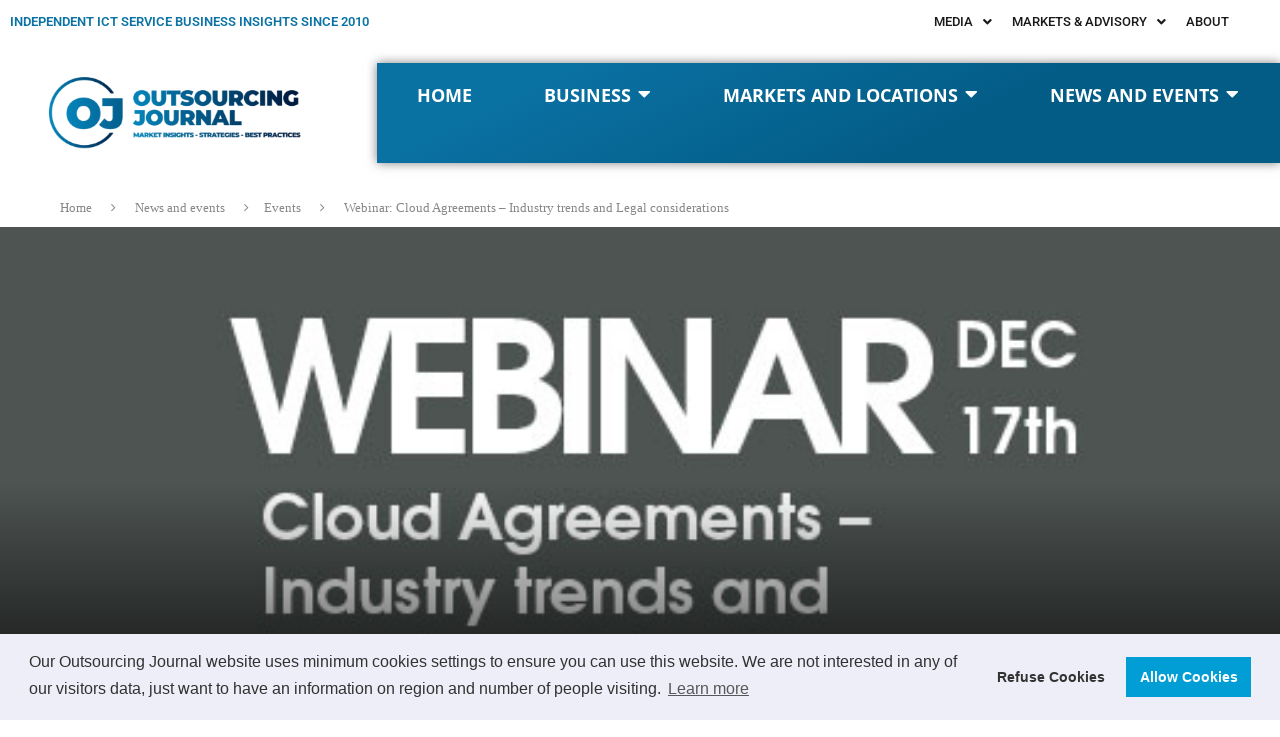

--- FILE ---
content_type: text/html; charset=UTF-8
request_url: https://outsourcing-journal.org/webinar-cloud-agreements-industry-trends-and-legal-considerations/
body_size: 47674
content:
<!DOCTYPE html>
<html lang="en-US" itemscope itemtype="https://schema.org/BlogPosting">
<head>
	<meta charset="UTF-8" />
	<meta name="viewport" content="width=device-width, initial-scale=1" />
	<link rel="profile" href="http://gmpg.org/xfn/11" />
	<link rel="pingback" href="https://outsourcing-journal.org/xmlrpc.php" />
	
<!-- Soledad OG: 8.7.1 --><link rel="image_src" href="https://outsourcing-journal.org/wp-content/uploads/2014/12/images_Webinar_picture_520x300.jpg"><meta name="msapplication-TileImage" content="https://outsourcing-journal.org/wp-content/uploads/2014/12/images_Webinar_picture_520x300.jpg">
<meta property="og:image" content="https://outsourcing-journal.org/wp-content/uploads/2014/12/images_Webinar_picture_520x300.jpg"><meta property="og:image:secure_url" content="https://outsourcing-journal.org/wp-content/uploads/2014/12/images_Webinar_picture_520x300.jpg"><meta property="og:image:width" content="520"><meta property="og:image:height" content="300"><meta property="og:image:alt" content="Webinar picture 520x300"><meta property="og:image:type" content="image/jpeg"><meta property="og:description" content="Dr. Andreas Splittgerber, attorney from Olswang Germany LLP from a legal perspective and Mr. Christian Tueffers from Accenture GmbH will be talking about Cloud Agreements and the latest Industry trends and live customer expectations in a webinar, held on Dec 17th."><meta property="og:type" content="article"><meta property="og:locale" content="en_US"><meta property="og:site_name" content="Outsourcing Journal"><meta property="og:title" content="Webinar: Cloud Agreements – Industry trends and Legal considerations"><meta property="og:url" content="https://outsourcing-journal.org/webinar-cloud-agreements-industry-trends-and-legal-considerations/"><meta property="og:updated_time" content="2023-09-07T18:56:17+01:00">
<meta property="article:published_time" content="2014-12-10T05:09:52+00:00"><meta property="article:modified_time" content="2023-09-07T17:56:17+00:00"><meta property="article:section" content="Events"><meta property="article:section" content="News and events"><meta property="article:author:username" content="st">
<meta property="twitter:partner" content="ogwp"><meta property="twitter:card" content="summary_large_image"><meta property="twitter:image" content="https://outsourcing-journal.org/wp-content/uploads/2014/12/images_Webinar_picture_520x300.jpg"><meta property="twitter:image:alt" content="Webinar picture 520x300"><meta property="twitter:title" content="Webinar: Cloud Agreements – Industry trends and Legal considerations"><meta property="twitter:description" content="Dr. Andreas Splittgerber, attorney from Olswang Germany LLP from a legal perspective and Mr. Christian Tueffers from Accenture GmbH will be talking about Cloud Agreements and the latest Industry..."><meta property="twitter:url" content="https://outsourcing-journal.org/webinar-cloud-agreements-industry-trends-and-legal-considerations/">
<meta itemprop="image" content="https://outsourcing-journal.org/wp-content/uploads/2014/12/images_Webinar_picture_520x300.jpg"><meta itemprop="name" content="Webinar: Cloud Agreements – Industry trends and Legal considerations"><meta itemprop="description" content="Dr. Andreas Splittgerber, attorney from Olswang Germany LLP from a legal perspective and Mr. Christian Tueffers from Accenture GmbH will be talking about Cloud Agreements and the latest Industry trends and live customer expectations in a webinar, held on Dec 17th."><meta itemprop="datePublished" content="2014-12-10T05:09:52+00:00"><meta itemprop="dateModified" content="2023-09-07T17:56:17+00:00"><meta itemprop="author" content="st">
<meta property="profile:username" content="st">
<!-- /Soledad OG -->

<title>Webinar: Cloud Agreements – Industry trends and Legal considerations &#8211; Outsourcing Journal</title>
<link rel='preconnect' href='https://fonts.googleapis.com' />
<link rel='preconnect' href='https://fonts.gstatic.com' />
<meta http-equiv='x-dns-prefetch-control' content='on'>
<link rel='dns-prefetch' href='//fonts.googleapis.com' />
<link rel='dns-prefetch' href='//fonts.gstatic.com' />
<link rel='dns-prefetch' href='//s.gravatar.com' />
<link rel='dns-prefetch' href='//www.google-analytics.com' />
<meta name='robots' content='max-image-preview:large' />
<link rel="alternate" type="application/rss+xml" title="Outsourcing Journal &raquo; Feed" href="https://outsourcing-journal.org/feed/" />
<link rel="alternate" type="application/rss+xml" title="Outsourcing Journal &raquo; Comments Feed" href="https://outsourcing-journal.org/comments/feed/" />
<link rel="alternate" title="oEmbed (JSON)" type="application/json+oembed" href="https://outsourcing-journal.org/wp-json/oembed/1.0/embed?url=https%3A%2F%2Foutsourcing-journal.org%2Fwebinar-cloud-agreements-industry-trends-and-legal-considerations%2F" />
<link rel="alternate" title="oEmbed (XML)" type="text/xml+oembed" href="https://outsourcing-journal.org/wp-json/oembed/1.0/embed?url=https%3A%2F%2Foutsourcing-journal.org%2Fwebinar-cloud-agreements-industry-trends-and-legal-considerations%2F&#038;format=xml" />
		<style>
			.lazyload,
			.lazyloading {
				max-width: 100%;
			}
		</style>
		<style id='wp-img-auto-sizes-contain-inline-css' type='text/css'>
img:is([sizes=auto i],[sizes^="auto," i]){contain-intrinsic-size:3000px 1500px}
/*# sourceURL=wp-img-auto-sizes-contain-inline-css */
</style>
<link rel='stylesheet' id='penci-folding-css' href='https://outsourcing-journal.org/wp-content/themes/soledad/inc/elementor/assets/css/fold.css?ver=8.7.1' type='text/css' media='all' />
<link rel='stylesheet' id='hfe-widgets-style-css' href='https://outsourcing-journal.org/wp-content/plugins/header-footer-elementor/inc/widgets-css/frontend.css?ver=2.8.2' type='text/css' media='all' />
<style id='wp-emoji-styles-inline-css' type='text/css'>

	img.wp-smiley, img.emoji {
		display: inline !important;
		border: none !important;
		box-shadow: none !important;
		height: 1em !important;
		width: 1em !important;
		margin: 0 0.07em !important;
		vertical-align: -0.1em !important;
		background: none !important;
		padding: 0 !important;
	}
/*# sourceURL=wp-emoji-styles-inline-css */
</style>
<link rel='stylesheet' id='wp-block-library-css' href='https://outsourcing-journal.org/wp-includes/css/dist/block-library/style.min.css?ver=6.9' type='text/css' media='all' />
<style id='wp-block-library-theme-inline-css' type='text/css'>
.wp-block-audio :where(figcaption){color:#555;font-size:13px;text-align:center}.is-dark-theme .wp-block-audio :where(figcaption){color:#ffffffa6}.wp-block-audio{margin:0 0 1em}.wp-block-code{border:1px solid #ccc;border-radius:4px;font-family:Menlo,Consolas,monaco,monospace;padding:.8em 1em}.wp-block-embed :where(figcaption){color:#555;font-size:13px;text-align:center}.is-dark-theme .wp-block-embed :where(figcaption){color:#ffffffa6}.wp-block-embed{margin:0 0 1em}.blocks-gallery-caption{color:#555;font-size:13px;text-align:center}.is-dark-theme .blocks-gallery-caption{color:#ffffffa6}:root :where(.wp-block-image figcaption){color:#555;font-size:13px;text-align:center}.is-dark-theme :root :where(.wp-block-image figcaption){color:#ffffffa6}.wp-block-image{margin:0 0 1em}.wp-block-pullquote{border-bottom:4px solid;border-top:4px solid;color:currentColor;margin-bottom:1.75em}.wp-block-pullquote :where(cite),.wp-block-pullquote :where(footer),.wp-block-pullquote__citation{color:currentColor;font-size:.8125em;font-style:normal;text-transform:uppercase}.wp-block-quote{border-left:.25em solid;margin:0 0 1.75em;padding-left:1em}.wp-block-quote cite,.wp-block-quote footer{color:currentColor;font-size:.8125em;font-style:normal;position:relative}.wp-block-quote:where(.has-text-align-right){border-left:none;border-right:.25em solid;padding-left:0;padding-right:1em}.wp-block-quote:where(.has-text-align-center){border:none;padding-left:0}.wp-block-quote.is-large,.wp-block-quote.is-style-large,.wp-block-quote:where(.is-style-plain){border:none}.wp-block-search .wp-block-search__label{font-weight:700}.wp-block-search__button{border:1px solid #ccc;padding:.375em .625em}:where(.wp-block-group.has-background){padding:1.25em 2.375em}.wp-block-separator.has-css-opacity{opacity:.4}.wp-block-separator{border:none;border-bottom:2px solid;margin-left:auto;margin-right:auto}.wp-block-separator.has-alpha-channel-opacity{opacity:1}.wp-block-separator:not(.is-style-wide):not(.is-style-dots){width:100px}.wp-block-separator.has-background:not(.is-style-dots){border-bottom:none;height:1px}.wp-block-separator.has-background:not(.is-style-wide):not(.is-style-dots){height:2px}.wp-block-table{margin:0 0 1em}.wp-block-table td,.wp-block-table th{word-break:normal}.wp-block-table :where(figcaption){color:#555;font-size:13px;text-align:center}.is-dark-theme .wp-block-table :where(figcaption){color:#ffffffa6}.wp-block-video :where(figcaption){color:#555;font-size:13px;text-align:center}.is-dark-theme .wp-block-video :where(figcaption){color:#ffffffa6}.wp-block-video{margin:0 0 1em}:root :where(.wp-block-template-part.has-background){margin-bottom:0;margin-top:0;padding:1.25em 2.375em}
/*# sourceURL=/wp-includes/css/dist/block-library/theme.min.css */
</style>
<style id='classic-theme-styles-inline-css' type='text/css'>
/*! This file is auto-generated */
.wp-block-button__link{color:#fff;background-color:#32373c;border-radius:9999px;box-shadow:none;text-decoration:none;padding:calc(.667em + 2px) calc(1.333em + 2px);font-size:1.125em}.wp-block-file__button{background:#32373c;color:#fff;text-decoration:none}
/*# sourceURL=/wp-includes/css/classic-themes.min.css */
</style>
<style id='block-soledad-style-inline-css' type='text/css'>
.pchead-e-block{--pcborder-cl:#dedede;--pcaccent-cl:#6eb48c}.heading1-style-1>h1,.heading1-style-2>h1,.heading2-style-1>h2,.heading2-style-2>h2,.heading3-style-1>h3,.heading3-style-2>h3,.heading4-style-1>h4,.heading4-style-2>h4,.heading5-style-1>h5,.heading5-style-2>h5{padding-bottom:8px;border-bottom:1px solid var(--pcborder-cl);overflow:hidden}.heading1-style-2>h1,.heading2-style-2>h2,.heading3-style-2>h3,.heading4-style-2>h4,.heading5-style-2>h5{border-bottom-width:0;position:relative}.heading1-style-2>h1:before,.heading2-style-2>h2:before,.heading3-style-2>h3:before,.heading4-style-2>h4:before,.heading5-style-2>h5:before{content:'';width:50px;height:2px;bottom:0;left:0;z-index:2;background:var(--pcaccent-cl);position:absolute}.heading1-style-2>h1:after,.heading2-style-2>h2:after,.heading3-style-2>h3:after,.heading4-style-2>h4:after,.heading5-style-2>h5:after{content:'';width:100%;height:2px;bottom:0;left:20px;z-index:1;background:var(--pcborder-cl);position:absolute}.heading1-style-3>h1,.heading1-style-4>h1,.heading2-style-3>h2,.heading2-style-4>h2,.heading3-style-3>h3,.heading3-style-4>h3,.heading4-style-3>h4,.heading4-style-4>h4,.heading5-style-3>h5,.heading5-style-4>h5{position:relative;padding-left:20px}.heading1-style-3>h1:before,.heading1-style-4>h1:before,.heading2-style-3>h2:before,.heading2-style-4>h2:before,.heading3-style-3>h3:before,.heading3-style-4>h3:before,.heading4-style-3>h4:before,.heading4-style-4>h4:before,.heading5-style-3>h5:before,.heading5-style-4>h5:before{width:10px;height:100%;content:'';position:absolute;top:0;left:0;bottom:0;background:var(--pcaccent-cl)}.heading1-style-4>h1,.heading2-style-4>h2,.heading3-style-4>h3,.heading4-style-4>h4,.heading5-style-4>h5{padding:10px 20px;background:#f1f1f1}.heading1-style-5>h1,.heading2-style-5>h2,.heading3-style-5>h3,.heading4-style-5>h4,.heading5-style-5>h5{position:relative;z-index:1}.heading1-style-5>h1:before,.heading2-style-5>h2:before,.heading3-style-5>h3:before,.heading4-style-5>h4:before,.heading5-style-5>h5:before{content:"";position:absolute;left:0;bottom:0;width:200px;height:50%;transform:skew(-25deg) translateX(0);background:var(--pcaccent-cl);z-index:-1;opacity:.4}.heading1-style-6>h1,.heading2-style-6>h2,.heading3-style-6>h3,.heading4-style-6>h4,.heading5-style-6>h5{text-decoration:underline;text-underline-offset:2px;text-decoration-thickness:4px;text-decoration-color:var(--pcaccent-cl)}
/*# sourceURL=https://outsourcing-journal.org/wp-content/themes/soledad/inc/block/heading-styles/build/style.min.css */
</style>
<style id='global-styles-inline-css' type='text/css'>
:root{--wp--preset--aspect-ratio--square: 1;--wp--preset--aspect-ratio--4-3: 4/3;--wp--preset--aspect-ratio--3-4: 3/4;--wp--preset--aspect-ratio--3-2: 3/2;--wp--preset--aspect-ratio--2-3: 2/3;--wp--preset--aspect-ratio--16-9: 16/9;--wp--preset--aspect-ratio--9-16: 9/16;--wp--preset--color--black: #000000;--wp--preset--color--cyan-bluish-gray: #abb8c3;--wp--preset--color--white: #ffffff;--wp--preset--color--pale-pink: #f78da7;--wp--preset--color--vivid-red: #cf2e2e;--wp--preset--color--luminous-vivid-orange: #ff6900;--wp--preset--color--luminous-vivid-amber: #fcb900;--wp--preset--color--light-green-cyan: #7bdcb5;--wp--preset--color--vivid-green-cyan: #00d084;--wp--preset--color--pale-cyan-blue: #8ed1fc;--wp--preset--color--vivid-cyan-blue: #0693e3;--wp--preset--color--vivid-purple: #9b51e0;--wp--preset--gradient--vivid-cyan-blue-to-vivid-purple: linear-gradient(135deg,rgb(6,147,227) 0%,rgb(155,81,224) 100%);--wp--preset--gradient--light-green-cyan-to-vivid-green-cyan: linear-gradient(135deg,rgb(122,220,180) 0%,rgb(0,208,130) 100%);--wp--preset--gradient--luminous-vivid-amber-to-luminous-vivid-orange: linear-gradient(135deg,rgb(252,185,0) 0%,rgb(255,105,0) 100%);--wp--preset--gradient--luminous-vivid-orange-to-vivid-red: linear-gradient(135deg,rgb(255,105,0) 0%,rgb(207,46,46) 100%);--wp--preset--gradient--very-light-gray-to-cyan-bluish-gray: linear-gradient(135deg,rgb(238,238,238) 0%,rgb(169,184,195) 100%);--wp--preset--gradient--cool-to-warm-spectrum: linear-gradient(135deg,rgb(74,234,220) 0%,rgb(151,120,209) 20%,rgb(207,42,186) 40%,rgb(238,44,130) 60%,rgb(251,105,98) 80%,rgb(254,248,76) 100%);--wp--preset--gradient--blush-light-purple: linear-gradient(135deg,rgb(255,206,236) 0%,rgb(152,150,240) 100%);--wp--preset--gradient--blush-bordeaux: linear-gradient(135deg,rgb(254,205,165) 0%,rgb(254,45,45) 50%,rgb(107,0,62) 100%);--wp--preset--gradient--luminous-dusk: linear-gradient(135deg,rgb(255,203,112) 0%,rgb(199,81,192) 50%,rgb(65,88,208) 100%);--wp--preset--gradient--pale-ocean: linear-gradient(135deg,rgb(255,245,203) 0%,rgb(182,227,212) 50%,rgb(51,167,181) 100%);--wp--preset--gradient--electric-grass: linear-gradient(135deg,rgb(202,248,128) 0%,rgb(113,206,126) 100%);--wp--preset--gradient--midnight: linear-gradient(135deg,rgb(2,3,129) 0%,rgb(40,116,252) 100%);--wp--preset--font-size--small: 12px;--wp--preset--font-size--medium: 20px;--wp--preset--font-size--large: 32px;--wp--preset--font-size--x-large: 42px;--wp--preset--font-size--normal: 14px;--wp--preset--font-size--huge: 42px;--wp--preset--spacing--20: 0.44rem;--wp--preset--spacing--30: 0.67rem;--wp--preset--spacing--40: 1rem;--wp--preset--spacing--50: 1.5rem;--wp--preset--spacing--60: 2.25rem;--wp--preset--spacing--70: 3.38rem;--wp--preset--spacing--80: 5.06rem;--wp--preset--shadow--natural: 6px 6px 9px rgba(0, 0, 0, 0.2);--wp--preset--shadow--deep: 12px 12px 50px rgba(0, 0, 0, 0.4);--wp--preset--shadow--sharp: 6px 6px 0px rgba(0, 0, 0, 0.2);--wp--preset--shadow--outlined: 6px 6px 0px -3px rgb(255, 255, 255), 6px 6px rgb(0, 0, 0);--wp--preset--shadow--crisp: 6px 6px 0px rgb(0, 0, 0);}:where(.is-layout-flex){gap: 0.5em;}:where(.is-layout-grid){gap: 0.5em;}body .is-layout-flex{display: flex;}.is-layout-flex{flex-wrap: wrap;align-items: center;}.is-layout-flex > :is(*, div){margin: 0;}body .is-layout-grid{display: grid;}.is-layout-grid > :is(*, div){margin: 0;}:where(.wp-block-columns.is-layout-flex){gap: 2em;}:where(.wp-block-columns.is-layout-grid){gap: 2em;}:where(.wp-block-post-template.is-layout-flex){gap: 1.25em;}:where(.wp-block-post-template.is-layout-grid){gap: 1.25em;}.has-black-color{color: var(--wp--preset--color--black) !important;}.has-cyan-bluish-gray-color{color: var(--wp--preset--color--cyan-bluish-gray) !important;}.has-white-color{color: var(--wp--preset--color--white) !important;}.has-pale-pink-color{color: var(--wp--preset--color--pale-pink) !important;}.has-vivid-red-color{color: var(--wp--preset--color--vivid-red) !important;}.has-luminous-vivid-orange-color{color: var(--wp--preset--color--luminous-vivid-orange) !important;}.has-luminous-vivid-amber-color{color: var(--wp--preset--color--luminous-vivid-amber) !important;}.has-light-green-cyan-color{color: var(--wp--preset--color--light-green-cyan) !important;}.has-vivid-green-cyan-color{color: var(--wp--preset--color--vivid-green-cyan) !important;}.has-pale-cyan-blue-color{color: var(--wp--preset--color--pale-cyan-blue) !important;}.has-vivid-cyan-blue-color{color: var(--wp--preset--color--vivid-cyan-blue) !important;}.has-vivid-purple-color{color: var(--wp--preset--color--vivid-purple) !important;}.has-black-background-color{background-color: var(--wp--preset--color--black) !important;}.has-cyan-bluish-gray-background-color{background-color: var(--wp--preset--color--cyan-bluish-gray) !important;}.has-white-background-color{background-color: var(--wp--preset--color--white) !important;}.has-pale-pink-background-color{background-color: var(--wp--preset--color--pale-pink) !important;}.has-vivid-red-background-color{background-color: var(--wp--preset--color--vivid-red) !important;}.has-luminous-vivid-orange-background-color{background-color: var(--wp--preset--color--luminous-vivid-orange) !important;}.has-luminous-vivid-amber-background-color{background-color: var(--wp--preset--color--luminous-vivid-amber) !important;}.has-light-green-cyan-background-color{background-color: var(--wp--preset--color--light-green-cyan) !important;}.has-vivid-green-cyan-background-color{background-color: var(--wp--preset--color--vivid-green-cyan) !important;}.has-pale-cyan-blue-background-color{background-color: var(--wp--preset--color--pale-cyan-blue) !important;}.has-vivid-cyan-blue-background-color{background-color: var(--wp--preset--color--vivid-cyan-blue) !important;}.has-vivid-purple-background-color{background-color: var(--wp--preset--color--vivid-purple) !important;}.has-black-border-color{border-color: var(--wp--preset--color--black) !important;}.has-cyan-bluish-gray-border-color{border-color: var(--wp--preset--color--cyan-bluish-gray) !important;}.has-white-border-color{border-color: var(--wp--preset--color--white) !important;}.has-pale-pink-border-color{border-color: var(--wp--preset--color--pale-pink) !important;}.has-vivid-red-border-color{border-color: var(--wp--preset--color--vivid-red) !important;}.has-luminous-vivid-orange-border-color{border-color: var(--wp--preset--color--luminous-vivid-orange) !important;}.has-luminous-vivid-amber-border-color{border-color: var(--wp--preset--color--luminous-vivid-amber) !important;}.has-light-green-cyan-border-color{border-color: var(--wp--preset--color--light-green-cyan) !important;}.has-vivid-green-cyan-border-color{border-color: var(--wp--preset--color--vivid-green-cyan) !important;}.has-pale-cyan-blue-border-color{border-color: var(--wp--preset--color--pale-cyan-blue) !important;}.has-vivid-cyan-blue-border-color{border-color: var(--wp--preset--color--vivid-cyan-blue) !important;}.has-vivid-purple-border-color{border-color: var(--wp--preset--color--vivid-purple) !important;}.has-vivid-cyan-blue-to-vivid-purple-gradient-background{background: var(--wp--preset--gradient--vivid-cyan-blue-to-vivid-purple) !important;}.has-light-green-cyan-to-vivid-green-cyan-gradient-background{background: var(--wp--preset--gradient--light-green-cyan-to-vivid-green-cyan) !important;}.has-luminous-vivid-amber-to-luminous-vivid-orange-gradient-background{background: var(--wp--preset--gradient--luminous-vivid-amber-to-luminous-vivid-orange) !important;}.has-luminous-vivid-orange-to-vivid-red-gradient-background{background: var(--wp--preset--gradient--luminous-vivid-orange-to-vivid-red) !important;}.has-very-light-gray-to-cyan-bluish-gray-gradient-background{background: var(--wp--preset--gradient--very-light-gray-to-cyan-bluish-gray) !important;}.has-cool-to-warm-spectrum-gradient-background{background: var(--wp--preset--gradient--cool-to-warm-spectrum) !important;}.has-blush-light-purple-gradient-background{background: var(--wp--preset--gradient--blush-light-purple) !important;}.has-blush-bordeaux-gradient-background{background: var(--wp--preset--gradient--blush-bordeaux) !important;}.has-luminous-dusk-gradient-background{background: var(--wp--preset--gradient--luminous-dusk) !important;}.has-pale-ocean-gradient-background{background: var(--wp--preset--gradient--pale-ocean) !important;}.has-electric-grass-gradient-background{background: var(--wp--preset--gradient--electric-grass) !important;}.has-midnight-gradient-background{background: var(--wp--preset--gradient--midnight) !important;}.has-small-font-size{font-size: var(--wp--preset--font-size--small) !important;}.has-medium-font-size{font-size: var(--wp--preset--font-size--medium) !important;}.has-large-font-size{font-size: var(--wp--preset--font-size--large) !important;}.has-x-large-font-size{font-size: var(--wp--preset--font-size--x-large) !important;}
:where(.wp-block-post-template.is-layout-flex){gap: 1.25em;}:where(.wp-block-post-template.is-layout-grid){gap: 1.25em;}
:where(.wp-block-term-template.is-layout-flex){gap: 1.25em;}:where(.wp-block-term-template.is-layout-grid){gap: 1.25em;}
:where(.wp-block-columns.is-layout-flex){gap: 2em;}:where(.wp-block-columns.is-layout-grid){gap: 2em;}
:root :where(.wp-block-pullquote){font-size: 1.5em;line-height: 1.6;}
/*# sourceURL=global-styles-inline-css */
</style>
<link rel='stylesheet' id='hfe-style-css' href='https://outsourcing-journal.org/wp-content/plugins/header-footer-elementor/assets/css/header-footer-elementor.css?ver=2.8.2' type='text/css' media='all' />
<link rel='stylesheet' id='elementor-icons-css' href='https://outsourcing-journal.org/wp-content/plugins/elementor/assets/lib/eicons/css/elementor-icons.min.css?ver=5.46.0' type='text/css' media='all' />
<link rel='stylesheet' id='elementor-frontend-css' href='https://outsourcing-journal.org/wp-content/plugins/elementor/assets/css/frontend.min.css?ver=3.34.2' type='text/css' media='all' />
<link rel='stylesheet' id='elementor-post-6759-css' href='https://outsourcing-journal.org/wp-content/uploads/elementor/css/post-6759.css?ver=1769216645' type='text/css' media='all' />
<link rel='stylesheet' id='elementor-post-6789-css' href='https://outsourcing-journal.org/wp-content/uploads/elementor/css/post-6789.css?ver=1769216645' type='text/css' media='all' />
<link rel='stylesheet' id='elementor-post-6959-css' href='https://outsourcing-journal.org/wp-content/uploads/elementor/css/post-6959.css?ver=1769216645' type='text/css' media='all' />
<link rel='stylesheet' id='penci-main-style-css' href='https://outsourcing-journal.org/wp-content/themes/soledad/main.css?ver=8.7.1' type='text/css' media='all' />
<link rel='stylesheet' id='penci-swiper-bundle-css' href='https://outsourcing-journal.org/wp-content/themes/soledad/css/swiper-bundle.min.css?ver=8.7.1' type='text/css' media='all' />
<link rel='stylesheet' id='penci-font-awesomeold-css' href='https://outsourcing-journal.org/wp-content/themes/soledad/css/font-awesome.4.7.0.swap.min.css?ver=4.7.0' type='text/css' media='all' />
<link rel='stylesheet' id='penci_icon-css' href='https://outsourcing-journal.org/wp-content/themes/soledad/css/penci-icon.min.css?ver=8.7.1' type='text/css' media='all' />
<link rel='stylesheet' id='penci_style-css' href='https://outsourcing-journal.org/wp-content/themes/soledad/style.css?ver=8.7.1' type='text/css' media='all' />
<link rel='stylesheet' id='penci_social_counter-css' href='https://outsourcing-journal.org/wp-content/themes/soledad/css/social-counter.css?ver=8.7.1' type='text/css' media='all' />
<link rel='stylesheet' id='cookieconsent-css' href='https://outsourcing-journal.org/wp-content/plugins/ga-germanized/assets/css/cookieconsent.css?ver=3.1.1' type='text/css' media='all' />
<link rel='stylesheet' id='hfe-elementor-icons-css' href='https://outsourcing-journal.org/wp-content/plugins/elementor/assets/lib/eicons/css/elementor-icons.min.css?ver=5.34.0' type='text/css' media='all' />
<link rel='stylesheet' id='hfe-icons-list-css' href='https://outsourcing-journal.org/wp-content/plugins/elementor/assets/css/widget-icon-list.min.css?ver=3.24.3' type='text/css' media='all' />
<link rel='stylesheet' id='hfe-social-icons-css' href='https://outsourcing-journal.org/wp-content/plugins/elementor/assets/css/widget-social-icons.min.css?ver=3.24.0' type='text/css' media='all' />
<link rel='stylesheet' id='hfe-social-share-icons-brands-css' href='https://outsourcing-journal.org/wp-content/plugins/elementor/assets/lib/font-awesome/css/brands.css?ver=5.15.3' type='text/css' media='all' />
<link rel='stylesheet' id='hfe-social-share-icons-fontawesome-css' href='https://outsourcing-journal.org/wp-content/plugins/elementor/assets/lib/font-awesome/css/fontawesome.css?ver=5.15.3' type='text/css' media='all' />
<link rel='stylesheet' id='hfe-nav-menu-icons-css' href='https://outsourcing-journal.org/wp-content/plugins/elementor/assets/lib/font-awesome/css/solid.css?ver=5.15.3' type='text/css' media='all' />
<link rel='stylesheet' id='eael-general-css' href='https://outsourcing-journal.org/wp-content/plugins/essential-addons-for-elementor-lite/assets/front-end/css/view/general.min.css?ver=6.5.8' type='text/css' media='all' />
<link rel='stylesheet' id='wpr-text-animations-css-css' href='https://outsourcing-journal.org/wp-content/plugins/royal-elementor-addons/assets/css/lib/animations/text-animations.min.css?ver=1.7.1046' type='text/css' media='all' />
<link rel='stylesheet' id='wpr-addons-css-css' href='https://outsourcing-journal.org/wp-content/plugins/royal-elementor-addons/assets/css/frontend.min.css?ver=1.7.1046' type='text/css' media='all' />
<link rel='stylesheet' id='font-awesome-5-all-css' href='https://outsourcing-journal.org/wp-content/plugins/elementor/assets/lib/font-awesome/css/all.min.css?ver=6.5.8' type='text/css' media='all' />
<link rel='stylesheet' id='upk-site-css' href='https://outsourcing-journal.org/wp-content/plugins/ultimate-post-kit/assets/css/upk-site.css?ver=4.0.22' type='text/css' media='all' />
<link rel='stylesheet' id='elementor-gf-local-roboto-css' href='https://outsourcing-journal.org/wp-content/uploads/elementor/google-fonts/css/roboto.css?ver=1742271566' type='text/css' media='all' />
<link rel='stylesheet' id='elementor-gf-local-robotoslab-css' href='https://outsourcing-journal.org/wp-content/uploads/elementor/google-fonts/css/robotoslab.css?ver=1742271592' type='text/css' media='all' />
<link rel='stylesheet' id='elementor-gf-local-opensans-css' href='https://outsourcing-journal.org/wp-content/uploads/elementor/google-fonts/css/opensans.css?ver=1742271644' type='text/css' media='all' />
<script type="text/javascript" data-cfasync="false" src="https://outsourcing-journal.org/wp-includes/js/jquery/jquery.min.js?ver=3.7.1" id="jquery-core-js"></script>
<script type="text/javascript" data-cfasync="false" src="https://outsourcing-journal.org/wp-includes/js/jquery/jquery-migrate.min.js?ver=3.4.1" id="jquery-migrate-js"></script>
<script type="text/javascript" id="jquery-js-after">
/* <![CDATA[ */
!function($){"use strict";$(document).ready(function(){$(this).scrollTop()>100&&$(".hfe-scroll-to-top-wrap").removeClass("hfe-scroll-to-top-hide"),$(window).scroll(function(){$(this).scrollTop()<100?$(".hfe-scroll-to-top-wrap").fadeOut(300):$(".hfe-scroll-to-top-wrap").fadeIn(300)}),$(".hfe-scroll-to-top-wrap").on("click",function(){$("html, body").animate({scrollTop:0},300);return!1})})}(jQuery);
!function($){'use strict';$(document).ready(function(){var bar=$('.hfe-reading-progress-bar');if(!bar.length)return;$(window).on('scroll',function(){var s=$(window).scrollTop(),d=$(document).height()-$(window).height(),p=d? s/d*100:0;bar.css('width',p+'%')});});}(jQuery);
//# sourceURL=jquery-js-after
/* ]]> */
</script>
<link rel="https://api.w.org/" href="https://outsourcing-journal.org/wp-json/" /><link rel="alternate" title="JSON" type="application/json" href="https://outsourcing-journal.org/wp-json/wp/v2/posts/2621" /><link rel="EditURI" type="application/rsd+xml" title="RSD" href="https://outsourcing-journal.org/xmlrpc.php?rsd" />
<meta name="generator" content="WordPress 6.9" />
<meta name="generator" content="Soledad 8.7.1" />
<link rel="canonical" href="https://outsourcing-journal.org/webinar-cloud-agreements-industry-trends-and-legal-considerations/" />
<link rel='shortlink' href='https://outsourcing-journal.org/?p=2621' />
<script async src="https://www.googletagmanager.com/gtag/js?id=UA-125644681-4"></script><script>
				window.dataLayer = window.dataLayer || [];
				function gtag(){dataLayer.push(arguments);}
				gtag('js', new Date());gtag('config', 'UA-125644681-4', {"anonymize_ip":true,"allow_display_features":false,"link_attribution":false});</script>		<script>
			document.documentElement.className = document.documentElement.className.replace('no-js', 'js');
		</script>
				<style>
			.no-js img.lazyload {
				display: none;
			}

			figure.wp-block-image img.lazyloading {
				min-width: 150px;
			}

			.lazyload,
			.lazyloading {
				--smush-placeholder-width: 100px;
				--smush-placeholder-aspect-ratio: 1/1;
				width: var(--smush-image-width, var(--smush-placeholder-width)) !important;
				aspect-ratio: var(--smush-image-aspect-ratio, var(--smush-placeholder-aspect-ratio)) !important;
			}

						.lazyload, .lazyloading {
				opacity: 0;
			}

			.lazyloaded {
				opacity: 1;
				transition: opacity 400ms;
				transition-delay: 0ms;
			}

					</style>
		<style id="penci-custom-style" type="text/css">body{ --pcbg-cl: #fff; --pctext-cl: #313131; --pcborder-cl: #dedede; --pcheading-cl: #313131; --pcmeta-cl: #888888; --pcaccent-cl: #6eb48c; --pcbody-font: 'PT Serif', serif; --pchead-font: 'Raleway', sans-serif; --pchead-wei: bold; --pcava_bdr:10px;--pcajs_fvw:470px;--pcajs_fvmw:220px; } .single.penci-body-single-style-5 #header, .single.penci-body-single-style-6 #header, .single.penci-body-single-style-10 #header, .single.penci-body-single-style-5 .pc-wrapbuilder-header, .single.penci-body-single-style-6 .pc-wrapbuilder-header, .single.penci-body-single-style-10 .pc-wrapbuilder-header { --pchd-mg: 40px; } .fluid-width-video-wrapper > div { position: absolute; left: 0; right: 0; top: 0; width: 100%; height: 100%; } .yt-video-place { position: relative; text-align: center; } .yt-video-place.embed-responsive .start-video { display: block; top: 0; left: 0; bottom: 0; right: 0; position: absolute; transform: none; } .yt-video-place.embed-responsive .start-video img { margin: 0; padding: 0; top: 50%; display: inline-block; position: absolute; left: 50%; transform: translate(-50%, -50%); width: 68px; height: auto; } .mfp-bg { top: 0; left: 0; width: 100%; height: 100%; z-index: 9999999; overflow: hidden; position: fixed; background: #0b0b0b; opacity: .8; filter: alpha(opacity=80) } .mfp-wrap { top: 0; left: 0; width: 100%; height: 100%; z-index: 9999999; position: fixed; outline: none !important; -webkit-backface-visibility: hidden } .penci-image-holder:before{ padding-top: 100%; } .penci-hide-tagupdated{ display: none !important; } .featured-area.featured-style-42 .item-inner-content, .featured-style-41 .swiper-slide, .slider-40-wrapper .nav-thumb-creative .thumb-container:after,.penci-slider44-t-item:before,.penci-slider44-main-wrapper .item, .featured-area .penci-image-holder, .featured-area .penci-slider4-overlay, .featured-area .penci-slide-overlay .overlay-link, .featured-style-29 .featured-slider-overlay, .penci-slider38-overlay{ border-radius: ; -webkit-border-radius: ; } .penci-featured-content-right:before{ border-top-right-radius: ; border-bottom-right-radius: ; } .penci-flat-overlay .penci-slide-overlay .penci-mag-featured-content:before{ border-bottom-left-radius: ; border-bottom-right-radius: ; } .container-single .post-image{ border-radius: ; -webkit-border-radius: ; } .penci-mega-post-inner, .penci-mega-thumbnail .penci-image-holder{ border-radius: ; -webkit-border-radius: ; } .penci-page-container-smaller { max-width:1140px; } #penci-login-popup:before{ opacity: ; } .penci-header-signup-form { padding-top: px; padding-bottom: px; } .penci-slide-overlay .overlay-link, .penci-slider38-overlay, .penci-flat-overlay .penci-slide-overlay .penci-mag-featured-content:before, .slider-40-wrapper .list-slider-creative .item-slider-creative .img-container:before { opacity: ; } .penci-item-mag:hover .penci-slide-overlay .overlay-link, .featured-style-38 .item:hover .penci-slider38-overlay, .penci-flat-overlay .penci-item-mag:hover .penci-slide-overlay .penci-mag-featured-content:before { opacity: ; } .penci-featured-content .featured-slider-overlay { opacity: ; } .slider-40-wrapper .list-slider-creative .item-slider-creative:hover .img-container:before { opacity:; } .featured-style-29 .featured-slider-overlay { opacity: ; } .penci-wrapper-data .standard-post-image:not(.classic-post-image){ margin-bottom: 0; } .header-standard.standard-overlay-meta{ margin: -30px 30px 19px; background: #fff; padding-top: 25px; padding-left: 5px; padding-right: 5px; z-index: 10; position: relative; } .penci-wrapper-data .standard-post-image:not(.classic-post-image) .audio-iframe, .penci-wrapper-data .standard-post-image:not(.classic-post-image) .standard-content-special{ bottom: 50px; } @media only screen and (max-width: 479px){ .header-standard.standard-overlay-meta{ margin-left: 10px; margin-right: 10px; } } .penci-grid li.typography-style .overlay-typography { opacity: ; } .penci-grid li.typography-style:hover .overlay-typography { opacity: ; } @media only screen and (min-width: 1201px){ .layout-14_12_14 .penci-vc-sidebar, .container.two-sidebar .penci-sidebar-content{ width: 21.5%; } .layout-14_12_14 .penci-main-content, .container.two-sidebar #main{ width: 57%; } } body.loading-posts #main .penci-loader-effect{transform: translateX(calc(100px / 2 * -1));} @media only screen and (min-width: 961px){ .penci-single-style-10 .penci-single-s10-content, .container.penci_sidebar.right-sidebar #main{ padding-right: 100px; } .penci-single-style-10.penci_sidebar.left-sidebar .penci-single-s10-content, .container.penci_sidebar.left-sidebar #main,.penci-woo-page-container.penci_sidebar.left-sidebar .sidebar-both .penci-single-product-sidebar-wrap,.penci-woo-page-container.penci_sidebar.left-sidebar .sidebar-bottom .penci-single-product-bottom-container .bottom-content{ padding-left: 100px; } } @media only screen and (min-width: 1201px){ .layout-14_12_14 .penci-main-content, .container.two-sidebar #main{ padding-left: 100px; padding-right: 100px; } } .penci-sidebar-content .widget, .penci-sidebar-content.pcsb-boxed-whole { margin-bottom: 100px; } .home-featured-cat-content .mag-photo .mag-overlay-photo { opacity: ; } .home-featured-cat-content .mag-photo:hover .mag-overlay-photo { opacity: ; } .inner-item-portfolio:hover .penci-portfolio-thumbnail a:after { opacity: ; } .penci-menuhbg-toggle { width: 18px; } .penci-menuhbg-toggle .penci-menuhbg-inner { height: 18px; } .penci-menuhbg-toggle .penci-lines, .penci-menuhbg-wapper{ width: 18px; } .penci-menuhbg-toggle .lines-button{ top: 8px; } .penci-menuhbg-toggle .penci-lines:before{ top: 5px; } .penci-menuhbg-toggle .penci-lines:after{ top: -5px; } .penci-menuhbg-toggle:hover .lines-button:after, .penci-menuhbg-toggle:hover .penci-lines:before, .penci-menuhbg-toggle:hover .penci-lines:after{ transform: translateX(28px); } .penci-menuhbg-toggle .lines-button.penci-hover-effect{ left: -28px; } .penci-menu-hbg-inner .penci-hbg_sitetitle{ font-size: 18px; } .penci-menu-hbg-inner .penci-hbg_desc{ font-size: 14px; } .penci-menu-hbg{ width: 330px; }.penci-menu-hbg.penci-menu-hbg-left{ transform: translateX(-330px); -webkit-transform: translateX(-330px); -moz-transform: translateX(-330px); }.penci-menu-hbg.penci-menu-hbg-right{ transform: translateX(330px); -webkit-transform: translateX(330px); -moz-transform: translateX(330px); }.penci-menuhbg-open .penci-menu-hbg.penci-menu-hbg-left, .penci-vernav-poleft.penci-menuhbg-open .penci-vernav-toggle{ left: 330px; }@media only screen and (min-width: 961px) { .penci-vernav-enable.penci-vernav-poleft .wrapper-boxed, .penci-vernav-enable.penci-vernav-poleft .pencipdc_podcast.pencipdc_dock_player{ padding-left: 330px; } .penci-vernav-enable.penci-vernav-poright .wrapper-boxed, .penci-vernav-enable.penci-vernav-poright .pencipdc_podcast.pencipdc_dock_player{ padding-right: 330px; } .penci-vernav-enable .is-sticky #navigation{ width: calc(100% - 330px); } }@media only screen and (min-width: 961px) { .penci-vernav-enable .penci_is_nosidebar .wp-block-image.alignfull, .penci-vernav-enable .penci_is_nosidebar .wp-block-cover-image.alignfull, .penci-vernav-enable .penci_is_nosidebar .wp-block-cover.alignfull, .penci-vernav-enable .penci_is_nosidebar .wp-block-gallery.alignfull, .penci-vernav-enable .penci_is_nosidebar .alignfull{ margin-left: calc(50% - 50vw + 165px); width: calc(100vw - 330px); } }.penci-vernav-poright.penci-menuhbg-open .penci-vernav-toggle{ right: 330px; }@media only screen and (min-width: 961px) { .penci-vernav-enable.penci-vernav-poleft .penci-rltpopup-left{ left: 330px; } }@media only screen and (min-width: 961px) { .penci-vernav-enable.penci-vernav-poright .penci-rltpopup-right{ right: 330px; } }@media only screen and (max-width: 1500px) and (min-width: 961px) { .penci-vernav-enable .container { max-width: 100%; max-width: calc(100% - 30px); } .penci-vernav-enable .container.home-featured-boxes{ display: block; } .penci-vernav-enable .container.home-featured-boxes:before, .penci-vernav-enable .container.home-featured-boxes:after{ content: ""; display: table; clear: both; } } body { --pcdm_btnbg: rgba(0, 0, 0, .1); --pcdm_btnd: #666; --pcdm_btndbg: #fff; --pcdm_btnn: var(--pctext-cl); --pcdm_btnnbg: var(--pcbg-cl); } body.pcdm-enable { --pcbg-cl: #000000; --pcbg-l-cl: #1a1a1a; --pcbg-d-cl: #000000; --pctext-cl: #fff; --pcborder-cl: #313131; --pcborders-cl: #3c3c3c; --pcheading-cl: rgba(255,255,255,0.9); --pcmeta-cl: #999999; --pcl-cl: #fff; --pclh-cl: #6eb48c; --pcaccent-cl: #6eb48c; background-color: var(--pcbg-cl); color: var(--pctext-cl); } body.pcdark-df.pcdm-enable.pclight-mode { --pcbg-cl: #fff; --pctext-cl: #313131; --pcborder-cl: #dedede; --pcheading-cl: #313131; --pcmeta-cl: #888888; --pcaccent-cl: #6eb48c; }</style><script>
var penciBlocksArray=[];
var portfolioDataJs = portfolioDataJs || [];var PENCILOCALCACHE = {};
		(function () {
				"use strict";
		
				PENCILOCALCACHE = {
					data: {},
					remove: function ( ajaxFilterItem ) {
						delete PENCILOCALCACHE.data[ajaxFilterItem];
					},
					exist: function ( ajaxFilterItem ) {
						return PENCILOCALCACHE.data.hasOwnProperty( ajaxFilterItem ) && PENCILOCALCACHE.data[ajaxFilterItem] !== null;
					},
					get: function ( ajaxFilterItem ) {
						return PENCILOCALCACHE.data[ajaxFilterItem];
					},
					set: function ( ajaxFilterItem, cachedData ) {
						PENCILOCALCACHE.remove( ajaxFilterItem );
						PENCILOCALCACHE.data[ajaxFilterItem] = cachedData;
					}
				};
			}
		)();function penciBlock() {
		    this.atts_json = '';
		    this.content = '';
		}</script>
<script type="application/ld+json">{
    "@context": "https:\/\/schema.org\/",
    "@type": "organization",
    "@id": "#organization",
    "logo": {
        "@type": "ImageObject",
        "url": "https:\/\/outsourcing-journal.org\/wp-content\/themes\/soledad\/images\/logo.png"
    },
    "url": "https:\/\/outsourcing-journal.org\/",
    "name": "Outsourcing Journal",
    "description": "ICT Business Insights for Germany and Global Markets"
}</script><script type="application/ld+json">{
    "@context": "https:\/\/schema.org\/",
    "@type": "WebSite",
    "name": "Outsourcing Journal",
    "alternateName": "ICT Business Insights for Germany and Global Markets",
    "url": "https:\/\/outsourcing-journal.org\/"
}</script><script type="application/ld+json">{
    "@context": "https:\/\/schema.org\/",
    "@type": "BlogPosting",
    "headline": "Webinar: Cloud Agreements \u2013 Industry trends and Legal considerations",
    "description": "<p><img class=\" alignright size-full wp-image-2620\" src=\"https:\/\/outsourcing-journal.org wp-content\/uploads\/2014\/12\/images_Webinar_picture_520x300.jpg\" width=\"330\" alt=\"Webinar picture 520x300\" style=\"margin-bottom: 20px; margin-left: 20px; float: right;\" \/>Dr. Andreas Splittgerber, attorney from Olswang Germany LLP from a legal perspective and Mr. Christian Tueffers from Accenture GmbH will be talking about Cloud Agreements and the latest Industry trends and live customer expectations in a webinar, held on Dec 17th.<\/p> ",
    "datePublished": "2014-12-10T06:09:52+01:00",
    "datemodified": "2023-09-07T18:56:17+01:00",
    "mainEntityOfPage": "https:\/\/outsourcing-journal.org\/webinar-cloud-agreements-industry-trends-and-legal-considerations\/",
    "image": {
        "@type": "ImageObject",
        "url": "https:\/\/outsourcing-journal.org\/wp-content\/uploads\/2014\/12\/images_Webinar_picture_520x300.jpg",
        "width": 520,
        "height": 300
    },
    "publisher": {
        "@type": "Organization",
        "name": "Outsourcing Journal",
        "logo": {
            "@type": "ImageObject",
            "url": "https:\/\/outsourcing-journal.org\/wp-content\/themes\/soledad\/images\/logo.png"
        }
    },
    "author": {
        "@type": "Person",
        "@id": "#person-st",
        "name": "st",
        "url": "https:\/\/outsourcing-journal.org\/author\/editors_stf\/"
    }
}</script><script type="application/ld+json">{
    "@context": "https:\/\/schema.org\/",
    "@type": "BreadcrumbList",
    "itemListElement": [
        {
            "@type": "ListItem",
            "position": 1,
            "item": {
                "@id": "https:\/\/outsourcing-journal.org",
                "name": "Home"
            }
        },
        {
            "@type": "ListItem",
            "position": 2,
            "item": {
                "@id": "https:\/\/outsourcing-journal.org\/category\/news-and-events\/",
                "name": "News and events"
            }
        },
        {
            "@type": "ListItem",
            "position": 3,
            "item": {
                "@id": "https:\/\/outsourcing-journal.org\/category\/news-and-events\/ict-services-business-events\/",
                "name": "Events"
            }
        },
        {
            "@type": "ListItem",
            "position": 4,
            "item": {
                "@id": "https:\/\/outsourcing-journal.org\/webinar-cloud-agreements-industry-trends-and-legal-considerations\/",
                "name": "Webinar: Cloud Agreements \u2013 Industry trends and Legal considerations"
            }
        }
    ]
}</script><meta name="generator" content="Elementor 3.34.2; features: additional_custom_breakpoints; settings: css_print_method-external, google_font-enabled, font_display-swap">
			<style>
				.e-con.e-parent:nth-of-type(n+4):not(.e-lazyloaded):not(.e-no-lazyload),
				.e-con.e-parent:nth-of-type(n+4):not(.e-lazyloaded):not(.e-no-lazyload) * {
					background-image: none !important;
				}
				@media screen and (max-height: 1024px) {
					.e-con.e-parent:nth-of-type(n+3):not(.e-lazyloaded):not(.e-no-lazyload),
					.e-con.e-parent:nth-of-type(n+3):not(.e-lazyloaded):not(.e-no-lazyload) * {
						background-image: none !important;
					}
				}
				@media screen and (max-height: 640px) {
					.e-con.e-parent:nth-of-type(n+2):not(.e-lazyloaded):not(.e-no-lazyload),
					.e-con.e-parent:nth-of-type(n+2):not(.e-lazyloaded):not(.e-no-lazyload) * {
						background-image: none !important;
					}
				}
			</style>
			<style id="penci-header-builder-header-for-all-pages" type="text/css">.penci_header.penci-header-builder.main-builder-header{}.penci-header-image-logo,.penci-header-text-logo{--pchb-logo-title-fw:bold;--pchb-logo-title-fs:normal;--pchb-logo-slogan-fw:bold;--pchb-logo-slogan-fs:normal;}.pc-logo-desktop.penci-header-image-logo img{max-height:40px;}@media only screen and (max-width: 767px){.penci_navbar_mobile .penci-header-image-logo img{}}.penci_builder_sticky_header_desktop .penci-header-image-logo img{}.penci_navbar_mobile .penci-header-text-logo{--pchb-m-logo-title-fw:bold;--pchb-m-logo-title-fs:normal;--pchb-m-logo-slogan-fw:bold;--pchb-m-logo-slogan-fs:normal;}.penci_navbar_mobile .penci-header-image-logo img{max-height:40px;}.penci_navbar_mobile .sticky-enable .penci-header-image-logo img{}.pb-logo-sidebar-mobile{--pchb-logo-sm-title-fw:bold;--pchb-logo-sm-title-fs:normal;--pchb-logo-sm-slogan-fw:bold;--pchb-logo-sm-slogan-fs:normal;}.pc-builder-element.pb-logo-sidebar-mobile img{max-width:220px;max-height:60px;}.pc-logo-sticky{--pchb-logo-s-title-fw:bold;--pchb-logo-s-title-fs:normal;--pchb-logo-s-slogan-fw:bold;--pchb-logo-s-slogan-fs:normal;}.pc-builder-element.pc-logo-sticky.pc-logo img{max-height:60px;}.pc-builder-element.pc-main-menu{--pchb-main-menu-fs:12px;--pchb-main-menu-fs_l2:12px;--pchb-main-menu-lh:40px;}.pc-builder-element.pc-second-menu{--pchb-second-menu-fs:12px;--pchb-second-menu-lh:20px;--pchb-second-menu-fs_l2:12px;--pchb-second-menu-mg:15px;}.pc-builder-element.pc-third-menu{--pchb-third-menu-fs:12px;--pchb-third-menu-fs_l2:12px;}.pc-builder-element.pc-vertical-menu{}.penci-builder.penci-builder-button.button-1{}.penci-builder.penci-builder-button.button-1:hover{}.penci-builder.penci-builder-button.button-2{}.penci-builder.penci-builder-button.button-2:hover{}.penci-builder.penci-builder-button.button-3{}.penci-builder.penci-builder-button.button-3:hover{}.penci-builder.penci-builder-button.button-mobile-1{}.penci-builder.penci-builder-button.button-mobile-1:hover{}.penci-builder.penci-builder-button.button-mobile-2{}.penci-builder.penci-builder-button.button-mobile-2:hover{}.penci-builder-mobile-sidebar-nav.penci-menu-hbg{border-width:0;border-style:solid;}.pc-builder-menu.pc-dropdown-menu{--pchb-dd-lv1:13px;--pchb-dd-lv2:12px;}.penci-header-builder .pc-builder-element.pc-second-menu{margin-left:20px;}.penci-mobile-midbar{border-bottom-width:1px;}.penci-builder-element.penci-data-time-format{color:#ffffff}.pc-builder-element.pc-second-menu .navigation .menu > li > a,.pc-builder-element.pc-second-menu .navigation ul.menu ul.sub-menu a{color:#ffffff}.penci-builder-element.header-social.desktop-social a i{font-size:14px}body:not(.rtl) .penci-builder-element.desktop-social .inner-header-social a{margin-right:10px}body.rtl .penci-builder-element.desktop-social .inner-header-social a{margin-left:10px}.penci-builder-element.desktop-social .inner-header-social a,.penci-builder-element.desktop-social .inner-header-social a i{color:#ffffff}.penci-builder-element.desktop-social .inner-header-social a:hover,.penci-builder-element.desktop-social .inner-header-social a:hover i{color:#2196f3}.pc-search-form-sidebar.search-style-icon-button .searchsubmit:before,.pc-search-form-sidebar.search-style-text-button .searchsubmit {line-height:40px}.pc-header-element.penci-topbar-social .pclogin-item a i{font-size:15px}.penci-builder.penci-builder-button.button-1{font-weight:bold}.penci-builder.penci-builder-button.button-1{font-style:normal}.penci-builder.penci-builder-button.button-2{font-weight:bold}.penci-builder.penci-builder-button.button-2{font-style:normal}.penci-builder.penci-builder-button.button-3{font-weight:bold}.penci-builder.penci-builder-button.button-3{font-style:normal}.penci-builder.penci-builder-button.button-mobile-1{font-weight:bold}.penci-builder.penci-builder-button.button-mobile-1{font-style:normal}.penci-builder.penci-builder-button.button-mobile-2{font-weight:bold}.penci-builder.penci-builder-button.button-mobile-2{font-style:normal}.penci-builder-element.penci-data-time-format{font-size:12px}.penci_builder_sticky_header_desktop{border-style:solid}.penci-builder-element.penci-topbar-trending{max-width:420px}.penci_header.main-builder-header{border-style:solid}.penci-builder-element.pc-search-form.pc-search-form-sidebar,.penci-builder-element.pc-search-form.search-style-icon-button.pc-search-form-sidebar .search-input,.penci-builder-element.pc-search-form.search-style-text-button.pc-search-form-sidebar .search-input{line-height:38px}.penci-builder-element.pc-search-form-sidebar.search-style-default .search-input{line-height:38px;padding-top:0;padding-bottom:0}.pc-builder-element.pc-logo.pb-logo-mobile{}.pc-header-element.penci-topbar-social .pclogin-item a{}.pc-header-element.penci-topbar-social-mobile .pclogin-item a{}body.penci-header-preview-layout .wrapper-boxed{min-height:1500px}.penci_header_overlap .penci-desktop-topblock,.penci-desktop-topblock{border-width:0;border-style:solid;}.penci_header_overlap .penci-desktop-topbar,.penci-desktop-topbar{border-width:0;background-color:#212121;border-style:solid;padding-top:5px;padding-bottom:5px;}.penci_header_overlap .penci-desktop-midbar,.penci-desktop-midbar{border-width:0;border-style:solid;padding-top:30px;padding-bottom:30px;}.penci_header_overlap .penci-desktop-bottombar,.penci-desktop-bottombar{border-width:0;border-style:solid;}.penci_header_overlap .penci-desktop-bottomblock,.penci-desktop-bottomblock{border-width:0;border-style:solid;}.penci_header_overlap .penci-sticky-top,.penci-sticky-top{border-width:0;border-style:solid;}.penci_header_overlap .penci-sticky-mid,.penci-sticky-mid{border-width:0;border-style:solid;}.penci_header_overlap .penci-sticky-bottom,.penci-sticky-bottom{border-width:0;border-style:solid;}.penci_header_overlap .penci-mobile-topbar,.penci-mobile-topbar{border-width:0;border-style:solid;}.penci_header_overlap .penci-mobile-midbar,.penci-mobile-midbar{border-width:0;border-color:#dedede;border-style:solid;border-bottom-width:1px;}.penci_header_overlap .penci-mobile-bottombar,.penci-mobile-bottombar{border-width:0;border-style:solid;}</style><style id="wpr_lightbox_styles">
				.lg-backdrop {
					background-color: rgba(0,0,0,0.6) !important;
				}
				.lg-toolbar,
				.lg-dropdown {
					background-color: rgba(0,0,0,0.8) !important;
				}
				.lg-dropdown:after {
					border-bottom-color: rgba(0,0,0,0.8) !important;
				}
				.lg-sub-html {
					background-color: rgba(0,0,0,0.8) !important;
				}
				.lg-thumb-outer,
				.lg-progress-bar {
					background-color: #444444 !important;
				}
				.lg-progress {
					background-color: #a90707 !important;
				}
				.lg-icon {
					color: #efefef !important;
					font-size: 20px !important;
				}
				.lg-icon.lg-toogle-thumb {
					font-size: 24px !important;
				}
				.lg-icon:hover,
				.lg-dropdown-text:hover {
					color: #ffffff !important;
				}
				.lg-sub-html,
				.lg-dropdown-text {
					color: #efefef !important;
					font-size: 14px !important;
				}
				#lg-counter {
					color: #efefef !important;
					font-size: 14px !important;
				}
				.lg-prev,
				.lg-next {
					font-size: 35px !important;
				}

				/* Defaults */
				.lg-icon {
				background-color: transparent !important;
				}

				#lg-counter {
				opacity: 0.9;
				}

				.lg-thumb-outer {
				padding: 0 10px;
				}

				.lg-thumb-item {
				border-radius: 0 !important;
				border: none !important;
				opacity: 0.5;
				}

				.lg-thumb-item.active {
					opacity: 1;
				}
	         </style>
</head>

<body class="wp-singular post-template-default single single-post postid-2621 single-format-standard wp-theme-soledad ehf-header ehf-footer ehf-template-soledad ehf-stylesheet-soledad penci-no-js penci-disable-desc-collapse soledad-ver-8-7-1 pclight-mode penci-body-single-style-10 penci-show-pthumb pcmn-drdw-style-slide_down pchds-showup elementor-default elementor-kit-6759 pccustom-template-enable">
<div id="page" class="hfeed site">

		<header id="masthead" itemscope="itemscope" itemtype="https://schema.org/WPHeader">
			<p class="main-title bhf-hidden" itemprop="headline"><a href="https://outsourcing-journal.org" title="Outsourcing Journal" rel="home">Outsourcing Journal</a></p>
					<div data-elementor-type="wp-post" data-elementor-id="6789" class="elementor elementor-6789">
						<section class="penci-section penci-disSticky penci-structure-20 elementor-section elementor-top-section elementor-element elementor-element-af432a2 elementor-section-full_width elementor-section-height-default elementor-section-height-default wpr-particle-no wpr-jarallax-no wpr-parallax-no wpr-sticky-section-no" data-id="af432a2" data-element_type="section">
						<div class="elementor-container elementor-column-gap-default">
					<div class="penci-ercol-50 penci-ercol-order-1 penci-sticky-ct    elementor-column elementor-col-50 elementor-top-column elementor-element elementor-element-734822f" data-id="734822f" data-element_type="column">
			<div class="elementor-widget-wrap elementor-element-populated">
						<div class="elementor-element elementor-element-088e373 elementor-widget elementor-widget-text-editor" data-id="088e373" data-element_type="widget" data-widget_type="text-editor.default">
				<div class="elementor-widget-container">
									<p>Independent ICT service business insights since 2010</p>								</div>
				</div>
					</div>
		</div>
				<div class="penci-ercol-50 penci-ercol-order-2 penci-sticky-ct    elementor-column elementor-col-50 elementor-top-column elementor-element elementor-element-479018b" data-id="479018b" data-element_type="column">
			<div class="elementor-widget-wrap elementor-element-populated">
						<div class="elementor-element elementor-element-9959197 hfe-nav-menu__align-right hfe-nav-menu__breakpoint-none hfe-submenu-icon-arrow hfe-submenu-animation-none hfe-link-redirect-child elementor-widget elementor-widget-navigation-menu" data-id="9959197" data-element_type="widget" data-settings="{&quot;padding_horizontal_menu_item&quot;:{&quot;unit&quot;:&quot;px&quot;,&quot;size&quot;:10,&quot;sizes&quot;:[]},&quot;padding_vertical_menu_item&quot;:{&quot;unit&quot;:&quot;px&quot;,&quot;size&quot;:5,&quot;sizes&quot;:[]},&quot;padding_horizontal_menu_item_mobile&quot;:{&quot;unit&quot;:&quot;px&quot;,&quot;size&quot;:7,&quot;sizes&quot;:[]},&quot;padding_vertical_menu_item_mobile&quot;:{&quot;unit&quot;:&quot;px&quot;,&quot;size&quot;:5,&quot;sizes&quot;:[]},&quot;padding_horizontal_menu_item_tablet&quot;:{&quot;unit&quot;:&quot;px&quot;,&quot;size&quot;:&quot;&quot;,&quot;sizes&quot;:[]},&quot;padding_vertical_menu_item_tablet&quot;:{&quot;unit&quot;:&quot;px&quot;,&quot;size&quot;:&quot;&quot;,&quot;sizes&quot;:[]},&quot;menu_space_between&quot;:{&quot;unit&quot;:&quot;px&quot;,&quot;size&quot;:&quot;&quot;,&quot;sizes&quot;:[]},&quot;menu_space_between_tablet&quot;:{&quot;unit&quot;:&quot;px&quot;,&quot;size&quot;:&quot;&quot;,&quot;sizes&quot;:[]},&quot;menu_space_between_mobile&quot;:{&quot;unit&quot;:&quot;px&quot;,&quot;size&quot;:&quot;&quot;,&quot;sizes&quot;:[]},&quot;menu_row_space&quot;:{&quot;unit&quot;:&quot;px&quot;,&quot;size&quot;:&quot;&quot;,&quot;sizes&quot;:[]},&quot;menu_row_space_tablet&quot;:{&quot;unit&quot;:&quot;px&quot;,&quot;size&quot;:&quot;&quot;,&quot;sizes&quot;:[]},&quot;menu_row_space_mobile&quot;:{&quot;unit&quot;:&quot;px&quot;,&quot;size&quot;:&quot;&quot;,&quot;sizes&quot;:[]},&quot;dropdown_border_radius&quot;:{&quot;unit&quot;:&quot;px&quot;,&quot;top&quot;:&quot;&quot;,&quot;right&quot;:&quot;&quot;,&quot;bottom&quot;:&quot;&quot;,&quot;left&quot;:&quot;&quot;,&quot;isLinked&quot;:true},&quot;dropdown_border_radius_tablet&quot;:{&quot;unit&quot;:&quot;px&quot;,&quot;top&quot;:&quot;&quot;,&quot;right&quot;:&quot;&quot;,&quot;bottom&quot;:&quot;&quot;,&quot;left&quot;:&quot;&quot;,&quot;isLinked&quot;:true},&quot;dropdown_border_radius_mobile&quot;:{&quot;unit&quot;:&quot;px&quot;,&quot;top&quot;:&quot;&quot;,&quot;right&quot;:&quot;&quot;,&quot;bottom&quot;:&quot;&quot;,&quot;left&quot;:&quot;&quot;,&quot;isLinked&quot;:true},&quot;width_dropdown_item&quot;:{&quot;unit&quot;:&quot;px&quot;,&quot;size&quot;:&quot;220&quot;,&quot;sizes&quot;:[]},&quot;width_dropdown_item_tablet&quot;:{&quot;unit&quot;:&quot;px&quot;,&quot;size&quot;:&quot;&quot;,&quot;sizes&quot;:[]},&quot;width_dropdown_item_mobile&quot;:{&quot;unit&quot;:&quot;px&quot;,&quot;size&quot;:&quot;&quot;,&quot;sizes&quot;:[]},&quot;padding_horizontal_dropdown_item&quot;:{&quot;unit&quot;:&quot;px&quot;,&quot;size&quot;:&quot;&quot;,&quot;sizes&quot;:[]},&quot;padding_horizontal_dropdown_item_tablet&quot;:{&quot;unit&quot;:&quot;px&quot;,&quot;size&quot;:&quot;&quot;,&quot;sizes&quot;:[]},&quot;padding_horizontal_dropdown_item_mobile&quot;:{&quot;unit&quot;:&quot;px&quot;,&quot;size&quot;:&quot;&quot;,&quot;sizes&quot;:[]},&quot;padding_vertical_dropdown_item&quot;:{&quot;unit&quot;:&quot;px&quot;,&quot;size&quot;:15,&quot;sizes&quot;:[]},&quot;padding_vertical_dropdown_item_tablet&quot;:{&quot;unit&quot;:&quot;px&quot;,&quot;size&quot;:&quot;&quot;,&quot;sizes&quot;:[]},&quot;padding_vertical_dropdown_item_mobile&quot;:{&quot;unit&quot;:&quot;px&quot;,&quot;size&quot;:&quot;&quot;,&quot;sizes&quot;:[]},&quot;distance_from_menu&quot;:{&quot;unit&quot;:&quot;px&quot;,&quot;size&quot;:&quot;&quot;,&quot;sizes&quot;:[]},&quot;distance_from_menu_tablet&quot;:{&quot;unit&quot;:&quot;px&quot;,&quot;size&quot;:&quot;&quot;,&quot;sizes&quot;:[]},&quot;distance_from_menu_mobile&quot;:{&quot;unit&quot;:&quot;px&quot;,&quot;size&quot;:&quot;&quot;,&quot;sizes&quot;:[]},&quot;toggle_size&quot;:{&quot;unit&quot;:&quot;px&quot;,&quot;size&quot;:&quot;&quot;,&quot;sizes&quot;:[]},&quot;toggle_size_tablet&quot;:{&quot;unit&quot;:&quot;px&quot;,&quot;size&quot;:&quot;&quot;,&quot;sizes&quot;:[]},&quot;toggle_size_mobile&quot;:{&quot;unit&quot;:&quot;px&quot;,&quot;size&quot;:&quot;&quot;,&quot;sizes&quot;:[]},&quot;toggle_border_width&quot;:{&quot;unit&quot;:&quot;px&quot;,&quot;size&quot;:&quot;&quot;,&quot;sizes&quot;:[]},&quot;toggle_border_width_tablet&quot;:{&quot;unit&quot;:&quot;px&quot;,&quot;size&quot;:&quot;&quot;,&quot;sizes&quot;:[]},&quot;toggle_border_width_mobile&quot;:{&quot;unit&quot;:&quot;px&quot;,&quot;size&quot;:&quot;&quot;,&quot;sizes&quot;:[]},&quot;toggle_border_radius&quot;:{&quot;unit&quot;:&quot;px&quot;,&quot;size&quot;:&quot;&quot;,&quot;sizes&quot;:[]},&quot;toggle_border_radius_tablet&quot;:{&quot;unit&quot;:&quot;px&quot;,&quot;size&quot;:&quot;&quot;,&quot;sizes&quot;:[]},&quot;toggle_border_radius_mobile&quot;:{&quot;unit&quot;:&quot;px&quot;,&quot;size&quot;:&quot;&quot;,&quot;sizes&quot;:[]}}" data-widget_type="navigation-menu.default">
				<div class="elementor-widget-container">
								<div class="hfe-nav-menu hfe-layout-horizontal hfe-nav-menu-layout horizontal hfe-pointer__none" data-layout="horizontal">
				<div role="button" class="hfe-nav-menu__toggle elementor-clickable" tabindex="0" aria-label="Menu Toggle">
					<span class="screen-reader-text">Menu</span>
					<div class="hfe-nav-menu-icon">
											</div>
				</div>
				<nav class="hfe-nav-menu__layout-horizontal hfe-nav-menu__submenu-arrow" data-toggle-icon="" data-close-icon="" data-full-width="">
					<ul id="menu-1-9959197" class="hfe-nav-menu"><li id="menu-item-5967" class="menu-item menu-item-type-custom menu-item-object-custom menu-item-has-children ajax-mega-menu parent hfe-has-submenu hfe-creative-menu"><div class="hfe-has-submenu-container" tabindex="0" role="button" aria-haspopup="true" aria-expanded="false"><a href="#" class = "hfe-menu-item">MEDIA<span class='hfe-menu-toggle sub-arrow hfe-menu-child-0'><i class='fa'></i></span></a></div>
<ul class="sub-menu">
	<li id="menu-item-8364" class="menu-item menu-item-type-custom menu-item-object-custom ajax-mega-menu hfe-creative-menu"><a href="https://www.vendormanagement-journal.de" class = "hfe-sub-menu-item">Vendormanagement Journal (DE)</a></li>
	<li id="menu-item-8367" class="menu-item menu-item-type-custom menu-item-object-custom ajax-mega-menu hfe-creative-menu"><a href="https://www.outsourcing-destinations.org" class = "hfe-sub-menu-item">Sourcing Location Guides</a></li>
	<li id="menu-item-8362" class="menu-item menu-item-type-custom menu-item-object-custom ajax-mega-menu hfe-creative-menu"><a href="https://www.ict-africa.org" class = "hfe-sub-menu-item">ICT Africa Journal</a></li>
</ul>
</li>
<li id="menu-item-5966" class="menu-item menu-item-type-custom menu-item-object-custom menu-item-has-children ajax-mega-menu parent hfe-has-submenu hfe-creative-menu"><div class="hfe-has-submenu-container" tabindex="0" role="button" aria-haspopup="true" aria-expanded="false"><a href="#" class = "hfe-menu-item">MARKETS &#038; ADVISORY<span class='hfe-menu-toggle sub-arrow hfe-menu-child-0'><i class='fa'></i></span></a></div>
<ul class="sub-menu">
	<li id="menu-item-8365" class="menu-item menu-item-type-custom menu-item-object-custom ajax-mega-menu hfe-creative-menu"><a href="https://www.ict-markets.eu" class = "hfe-sub-menu-item">ICT Markets</a></li>
	<li id="menu-item-8366" class="menu-item menu-item-type-custom menu-item-object-custom ajax-mega-menu hfe-creative-menu"><a href="https://www.sourcingpartner.eu" class = "hfe-sub-menu-item">SourcingPartner.eu</a></li>
</ul>
</li>
<li id="menu-item-8371" class="menu-item menu-item-type-post_type menu-item-object-page ajax-mega-menu parent hfe-creative-menu"><a href="https://outsourcing-journal.org/about/" class = "hfe-menu-item">ABOUT</a></li>
</ul> 
				</nav>
			</div>
							</div>
				</div>
					</div>
		</div>
					</div>
		</section>
				<section class="penci-section penci-disSticky penci-structure-20 elementor-section elementor-top-section elementor-element elementor-element-ebccf10 elementor-section-full_width elementor-section-content-middle elementor-section-height-min-height elementor-section-height-default elementor-section-items-middle wpr-particle-no wpr-jarallax-no wpr-parallax-no wpr-sticky-section-no" data-id="ebccf10" data-element_type="section">
						<div class="elementor-container elementor-column-gap-default">
					<div class="penci-ercol-50 penci-ercol-order-1 penci-sticky-ct    elementor-column elementor-col-50 elementor-top-column elementor-element elementor-element-70e884c" data-id="70e884c" data-element_type="column">
			<div class="elementor-widget-wrap elementor-element-populated">
						<div class="elementor-element elementor-element-1713b2a elementor-invisible elementor-widget elementor-widget-image" data-id="1713b2a" data-element_type="widget" data-settings="{&quot;_animation&quot;:&quot;zoomIn&quot;}" data-widget_type="image.default">
				<div class="elementor-widget-container">
															<img fetchpriority="high" width="800" height="350" src="https://outsourcing-journal.org/wp-content/uploads/2023/08/OJ_logo_JULY_2023_2_ligher_blue_800px.png" class="attachment-full size-full wp-image-7697" alt="" srcset="https://outsourcing-journal.org/wp-content/uploads/2023/08/OJ_logo_JULY_2023_2_ligher_blue_800px.png 800w, https://outsourcing-journal.org/wp-content/uploads/2023/08/OJ_logo_JULY_2023_2_ligher_blue_800px-300x131.png 300w, https://outsourcing-journal.org/wp-content/uploads/2023/08/OJ_logo_JULY_2023_2_ligher_blue_800px-768x336.png 768w, https://outsourcing-journal.org/wp-content/uploads/2023/08/OJ_logo_JULY_2023_2_ligher_blue_800px-585x256.png 585w" sizes="(max-width: 800px) 100vw, 800px" />															</div>
				</div>
					</div>
		</div>
				<div class="penci-ercol-50 penci-ercol-order-2 penci-sticky-ct  penci-dmcheck penci-elbg-activate  elementor-column elementor-col-50 elementor-top-column elementor-element elementor-element-4c67245" data-id="4c67245" data-element_type="column" data-settings="{&quot;background_background&quot;:&quot;gradient&quot;}">
			<div class="elementor-widget-wrap elementor-element-populated">
				<div class="elementor-element elementor-element-9ee7d48 e-con-full e-flex wpr-particle-no wpr-jarallax-no wpr-parallax-no wpr-sticky-section-no e-con e-parent" data-id="9ee7d48" data-element_type="container">
				<div class="elementor-element elementor-element-c302cae wpr-main-menu-align-center wpr-mobile-menu-custom-width wpr-mobile-menu-drdown-align-right wpr-mobile-toggle-v4 wpr-main-menu-align--mobileleft wpr-pointer-underline wpr-pointer-line-fx wpr-pointer-fx-fade wpr-sub-icon-caret-down wpr-sub-menu-fx-fade wpr-nav-menu-bp-tablet wpr-mobile-menu-display-dropdown wpr-sub-divider-yes wpr-mobile-divider-yes elementor-widget elementor-widget-wpr-mega-menu" data-id="c302cae" data-element_type="widget" data-settings="{&quot;menu_layout&quot;:&quot;horizontal&quot;}" data-widget_type="wpr-mega-menu.default">
				<div class="elementor-widget-container">
					<nav class="wpr-nav-menu-container wpr-mega-menu-container wpr-nav-menu-horizontal" data-trigger="hover"><ul id="menu-1-c302cae" class="wpr-nav-menu wpr-mega-menu"><li class="menu-item menu-item-type-post_type menu-item-object-page menu-item-home ajax-mega-menu menu-item-6954"><a href="https://outsourcing-journal.org/" class="wpr-menu-item wpr-pointer-item"><span>HOME</span></a></li>
<li class="menu-item menu-item-type-taxonomy menu-item-object-category ajax-mega-menu menu-item-7105 menu-item-has-children wpr-mega-menu-true wpr-mega-menu-pos-default wpr-mega-menu-width-default" data-id="7105"><a href="https://outsourcing-journal.org/category/business/" class="wpr-menu-item wpr-pointer-item"><span>BUSINESS</span><i class="wpr-sub-icon fas" aria-hidden="true"></i></a><div class="wpr-sub-mega-menu"><style>.elementor-7379 .elementor-element.elementor-element-1c8412f3{transition:background 0.3s, border 0.3s, border-radius 0.3s, box-shadow 0.3s;margin-top:30px;margin-bottom:0px;padding:0px 0px 0px 0px;}.elementor-7379 .elementor-element.elementor-element-1c8412f3 > .elementor-background-overlay{transition:background 0.3s, border-radius 0.3s, opacity 0.3s;}.elementor-7379 .elementor-element.elementor-element-560102b2 > .elementor-element-populated{padding:0px 20px 0px 20px;}.elementor-7379 .elementor-element.elementor-element-2cd4d2fc{margin-top:-15px;margin-bottom:-15px;}.elementor-7379 .elementor-element.elementor-element-5d785a07 .penci-homepage-title{margin-bottom:0px;}body:not(.pcdm-enable) .elementor-7379 .elementor-element.elementor-element-5d785a07 .style-7.penci-border-arrow .inner-arrow:before{background-color:#10BCE6;}body:not(.pcdm-enable) .elementor-7379 .elementor-element.elementor-element-5d785a07 .style-9.penci-border-arrow .inner-arrow:before{background-color:#10BCE6;}body:not(.pcdm-enable) .elementor-7379 .elementor-element.elementor-element-5d785a07 .penci-homepage-title.style-27 .inner-arrow span span, body:not(.pcdm-enable) .elementor-7379 .elementor-element.elementor-element-5d785a07 .penci-homepage-title.style-22 .inner-arrow > span, body:not(.pcdm-enable) .elementor-7379 .elementor-element.elementor-element-5d785a07 .penci-homepage-title.style-26{--pcbg-cl:#111111;}body:not(.pcdm-enable) .elementor-7379 .elementor-element.elementor-element-5d785a07 .style-2.penci-border-arrow:after{border-color:transparent;border-top-color:#111111;}body:not(.pcdm-enable) .elementor-7379 .elementor-element.elementor-element-5d785a07 .style-14 .inner-arrow:before,.elementor-7379 .elementor-element.elementor-element-5d785a07 .style-11 .inner-arrow,.elementor-7379 .elementor-element.elementor-element-5d785a07 .style-12 .inner-arrow,.elementor-7379 .elementor-element.elementor-element-5d785a07 .style-13 .inner-arrow,.elementor-7379 .elementor-element.elementor-element-5d785a07 .style-15 .inner-arrow,.elementor-7379 .elementor-element.elementor-element-5d785a07 .penci-border-arrow .inner-arrow, .elementor-7379 .elementor-element.elementor-element-5d785a07 .penci-homepage-title.style-25 .inner-arrow{background-color:#111111;}.elementor-7379 .elementor-element.elementor-element-5d785a07 .penci-border-arrow .inner-arrow{font-size:16px;}.elementor-7379 .elementor-element.elementor-element-36c772b9 > .elementor-widget-container{margin:15px 0px 0px 0px;padding:0px 0px 0px 0px;}.elementor-7379 .elementor-element.elementor-element-36c772b9 .penci-smalllist{--pcsl-between:15px;}.elementor-7379 .elementor-element.elementor-element-36c772b9 .pcsl-inner .pcsl-iteminer{align-items:flex-start;}.elementor-7379 .elementor-element.elementor-element-36c772b9 .pcsl-inner .pcsl-thumb{width:35%;}.elementor-7379 .elementor-element.elementor-element-36c772b9 .pcsl-imgpos-left .pcsl-content, .elementor-7379 .elementor-element.elementor-element-36c772b9 .pcsl-imgpos-right .pcsl-content{width:calc( 100% - 35% );}.elementor-7379 .elementor-element.elementor-element-36c772b9 .pcsl-imgpos-left.pcsl-hdate .pcsl-content, .elementor-7379 .elementor-element.elementor-element-36c772b9 .pcsl-imgpos-right.pcsl-hdate .pcsl-content{width:calc( 100% - var(--pcsl-dwidth) - 35% );}.elementor-7379 .elementor-element.elementor-element-36c772b9 .pcsl-inner .penci-image-holder:before{padding-top:100%;}.elementor-7379 .elementor-element.elementor-element-36c772b9 .cat > a.penci-cat-name{font-size:10px;font-weight:bold;text-transform:uppercase;}.elementor-7379 .elementor-element.elementor-element-36c772b9 .pcsl-content .pcsl-title{font-size:14px;}.elementor-7379 .elementor-element.elementor-element-36c772b9 .grid-post-box-meta{font-size:12px;}.elementor-7379 .elementor-element.elementor-element-628bd940 .penci-homepage-title{margin-bottom:0px;}body:not(.pcdm-enable) .elementor-7379 .elementor-element.elementor-element-628bd940 .style-7.penci-border-arrow .inner-arrow:before{background-color:#10BCE6;}body:not(.pcdm-enable) .elementor-7379 .elementor-element.elementor-element-628bd940 .style-9.penci-border-arrow .inner-arrow:before{background-color:#10BCE6;}body:not(.pcdm-enable) .elementor-7379 .elementor-element.elementor-element-628bd940 .penci-homepage-title.style-27 .inner-arrow span span, body:not(.pcdm-enable) .elementor-7379 .elementor-element.elementor-element-628bd940 .penci-homepage-title.style-22 .inner-arrow > span, body:not(.pcdm-enable) .elementor-7379 .elementor-element.elementor-element-628bd940 .penci-homepage-title.style-26{--pcbg-cl:#111111;}body:not(.pcdm-enable) .elementor-7379 .elementor-element.elementor-element-628bd940 .style-2.penci-border-arrow:after{border-color:transparent;border-top-color:#111111;}body:not(.pcdm-enable) .elementor-7379 .elementor-element.elementor-element-628bd940 .style-14 .inner-arrow:before,.elementor-7379 .elementor-element.elementor-element-628bd940 .style-11 .inner-arrow,.elementor-7379 .elementor-element.elementor-element-628bd940 .style-12 .inner-arrow,.elementor-7379 .elementor-element.elementor-element-628bd940 .style-13 .inner-arrow,.elementor-7379 .elementor-element.elementor-element-628bd940 .style-15 .inner-arrow,.elementor-7379 .elementor-element.elementor-element-628bd940 .penci-border-arrow .inner-arrow, .elementor-7379 .elementor-element.elementor-element-628bd940 .penci-homepage-title.style-25 .inner-arrow{background-color:#111111;}.elementor-7379 .elementor-element.elementor-element-628bd940 .penci-border-arrow .inner-arrow{font-size:16px;}.elementor-7379 .elementor-element.elementor-element-2c0bac27 > .elementor-widget-container{margin:15px 0px 0px 0px;padding:0px 0px 0px 0px;}.elementor-7379 .elementor-element.elementor-element-2c0bac27 .penci-smalllist{--pcsl-between:15px;}.elementor-7379 .elementor-element.elementor-element-2c0bac27 .pcsl-inner .pcsl-iteminer{align-items:flex-start;}.elementor-7379 .elementor-element.elementor-element-2c0bac27 .pcsl-inner .penci-image-holder:before{padding-top:100%;}.elementor-7379 .elementor-element.elementor-element-2c0bac27 .cat > a.penci-cat-name{font-size:10px;font-weight:bold;text-transform:uppercase;}.elementor-7379 .elementor-element.elementor-element-2c0bac27 .pcsl-content .pcsl-title{font-size:14px;}.elementor-7379 .elementor-element.elementor-element-2c0bac27 .grid-post-box-meta{font-size:12px;}.elementor-7379 .elementor-element.elementor-element-7b0a3832 .penci-homepage-title{margin-bottom:0px;}body:not(.pcdm-enable) .elementor-7379 .elementor-element.elementor-element-7b0a3832 .style-7.penci-border-arrow .inner-arrow:before{background-color:#10BCE6;}body:not(.pcdm-enable) .elementor-7379 .elementor-element.elementor-element-7b0a3832 .style-9.penci-border-arrow .inner-arrow:before{background-color:#10BCE6;}body:not(.pcdm-enable) .elementor-7379 .elementor-element.elementor-element-7b0a3832 .penci-homepage-title.style-27 .inner-arrow span span, body:not(.pcdm-enable) .elementor-7379 .elementor-element.elementor-element-7b0a3832 .penci-homepage-title.style-22 .inner-arrow > span, body:not(.pcdm-enable) .elementor-7379 .elementor-element.elementor-element-7b0a3832 .penci-homepage-title.style-26{--pcbg-cl:#111111;}body:not(.pcdm-enable) .elementor-7379 .elementor-element.elementor-element-7b0a3832 .style-2.penci-border-arrow:after{border-color:transparent;border-top-color:#111111;}body:not(.pcdm-enable) .elementor-7379 .elementor-element.elementor-element-7b0a3832 .style-14 .inner-arrow:before,.elementor-7379 .elementor-element.elementor-element-7b0a3832 .style-11 .inner-arrow,.elementor-7379 .elementor-element.elementor-element-7b0a3832 .style-12 .inner-arrow,.elementor-7379 .elementor-element.elementor-element-7b0a3832 .style-13 .inner-arrow,.elementor-7379 .elementor-element.elementor-element-7b0a3832 .style-15 .inner-arrow,.elementor-7379 .elementor-element.elementor-element-7b0a3832 .penci-border-arrow .inner-arrow, .elementor-7379 .elementor-element.elementor-element-7b0a3832 .penci-homepage-title.style-25 .inner-arrow{background-color:#111111;}.elementor-7379 .elementor-element.elementor-element-7b0a3832 .penci-border-arrow .inner-arrow{font-size:16px;}.elementor-7379 .elementor-element.elementor-element-57c04479 > .elementor-widget-container{margin:15px 0px 0px 0px;padding:0px 0px 0px 0px;}.elementor-7379 .elementor-element.elementor-element-57c04479 .penci-smalllist{--pcsl-between:15px;}.elementor-7379 .elementor-element.elementor-element-57c04479 .pcsl-inner .pcsl-iteminer{align-items:flex-start;}.elementor-7379 .elementor-element.elementor-element-57c04479 .pcsl-inner .penci-image-holder:before{padding-top:100%;}.elementor-7379 .elementor-element.elementor-element-57c04479 .cat > a.penci-cat-name{font-size:10px;font-weight:bold;text-transform:uppercase;}.elementor-7379 .elementor-element.elementor-element-57c04479 .pcsl-content .pcsl-title{font-size:14px;}.elementor-7379 .elementor-element.elementor-element-57c04479 .grid-post-box-meta{font-size:12px;}.elementor-7379 .elementor-element.elementor-element-62697a0{transition:background 0.3s, border 0.3s, border-radius 0.3s, box-shadow 0.3s;margin-top:30px;margin-bottom:0px;padding:0px 0px 30px 0px;}.elementor-7379 .elementor-element.elementor-element-62697a0 > .elementor-background-overlay{transition:background 0.3s, border-radius 0.3s, opacity 0.3s;}.elementor-7379 .elementor-element.elementor-element-5c33cae > .elementor-element-populated{padding:0px 20px 0px 20px;}.elementor-7379 .elementor-element.elementor-element-82b1937{margin-top:-15px;margin-bottom:-15px;}.elementor-7379 .elementor-element.elementor-element-c68ee61 .penci-homepage-title{margin-bottom:0px;}body:not(.pcdm-enable) .elementor-7379 .elementor-element.elementor-element-c68ee61 .style-7.penci-border-arrow .inner-arrow:before{background-color:#10BCE6;}body:not(.pcdm-enable) .elementor-7379 .elementor-element.elementor-element-c68ee61 .style-9.penci-border-arrow .inner-arrow:before{background-color:#10BCE6;}body:not(.pcdm-enable) .elementor-7379 .elementor-element.elementor-element-c68ee61 .penci-homepage-title.style-27 .inner-arrow span span, body:not(.pcdm-enable) .elementor-7379 .elementor-element.elementor-element-c68ee61 .penci-homepage-title.style-22 .inner-arrow > span, body:not(.pcdm-enable) .elementor-7379 .elementor-element.elementor-element-c68ee61 .penci-homepage-title.style-26{--pcbg-cl:#111111;}body:not(.pcdm-enable) .elementor-7379 .elementor-element.elementor-element-c68ee61 .style-2.penci-border-arrow:after{border-color:transparent;border-top-color:#111111;}body:not(.pcdm-enable) .elementor-7379 .elementor-element.elementor-element-c68ee61 .style-14 .inner-arrow:before,.elementor-7379 .elementor-element.elementor-element-c68ee61 .style-11 .inner-arrow,.elementor-7379 .elementor-element.elementor-element-c68ee61 .style-12 .inner-arrow,.elementor-7379 .elementor-element.elementor-element-c68ee61 .style-13 .inner-arrow,.elementor-7379 .elementor-element.elementor-element-c68ee61 .style-15 .inner-arrow,.elementor-7379 .elementor-element.elementor-element-c68ee61 .penci-border-arrow .inner-arrow, .elementor-7379 .elementor-element.elementor-element-c68ee61 .penci-homepage-title.style-25 .inner-arrow{background-color:#111111;}.elementor-7379 .elementor-element.elementor-element-c68ee61 .penci-border-arrow .inner-arrow{font-size:16px;}.elementor-7379 .elementor-element.elementor-element-44bb559 > .elementor-widget-container{margin:15px 0px 0px 0px;padding:0px 0px 0px 0px;}.elementor-7379 .elementor-element.elementor-element-44bb559 .penci-smalllist{--pcsl-between:15px;}.elementor-7379 .elementor-element.elementor-element-44bb559 .pcsl-inner .pcsl-iteminer{align-items:flex-start;}.elementor-7379 .elementor-element.elementor-element-44bb559 .pcsl-inner .pcsl-thumb{width:35%;}.elementor-7379 .elementor-element.elementor-element-44bb559 .pcsl-imgpos-left .pcsl-content, .elementor-7379 .elementor-element.elementor-element-44bb559 .pcsl-imgpos-right .pcsl-content{width:calc( 100% - 35% );}.elementor-7379 .elementor-element.elementor-element-44bb559 .pcsl-imgpos-left.pcsl-hdate .pcsl-content, .elementor-7379 .elementor-element.elementor-element-44bb559 .pcsl-imgpos-right.pcsl-hdate .pcsl-content{width:calc( 100% - var(--pcsl-dwidth) - 35% );}.elementor-7379 .elementor-element.elementor-element-44bb559 .pcsl-inner .penci-image-holder:before{padding-top:100%;}.elementor-7379 .elementor-element.elementor-element-44bb559 .cat > a.penci-cat-name{font-size:10px;font-weight:bold;text-transform:uppercase;}.elementor-7379 .elementor-element.elementor-element-44bb559 .pcsl-content .pcsl-title{font-size:14px;}.elementor-7379 .elementor-element.elementor-element-44bb559 .grid-post-box-meta{font-size:12px;}.elementor-7379 .elementor-element.elementor-element-9f6e57a .penci-homepage-title{margin-bottom:0px;}body:not(.pcdm-enable) .elementor-7379 .elementor-element.elementor-element-9f6e57a .style-7.penci-border-arrow .inner-arrow:before{background-color:#10BCE6;}body:not(.pcdm-enable) .elementor-7379 .elementor-element.elementor-element-9f6e57a .style-9.penci-border-arrow .inner-arrow:before{background-color:#10BCE6;}body:not(.pcdm-enable) .elementor-7379 .elementor-element.elementor-element-9f6e57a .penci-homepage-title.style-27 .inner-arrow span span, body:not(.pcdm-enable) .elementor-7379 .elementor-element.elementor-element-9f6e57a .penci-homepage-title.style-22 .inner-arrow > span, body:not(.pcdm-enable) .elementor-7379 .elementor-element.elementor-element-9f6e57a .penci-homepage-title.style-26{--pcbg-cl:#111111;}body:not(.pcdm-enable) .elementor-7379 .elementor-element.elementor-element-9f6e57a .style-2.penci-border-arrow:after{border-color:transparent;border-top-color:#111111;}body:not(.pcdm-enable) .elementor-7379 .elementor-element.elementor-element-9f6e57a .style-14 .inner-arrow:before,.elementor-7379 .elementor-element.elementor-element-9f6e57a .style-11 .inner-arrow,.elementor-7379 .elementor-element.elementor-element-9f6e57a .style-12 .inner-arrow,.elementor-7379 .elementor-element.elementor-element-9f6e57a .style-13 .inner-arrow,.elementor-7379 .elementor-element.elementor-element-9f6e57a .style-15 .inner-arrow,.elementor-7379 .elementor-element.elementor-element-9f6e57a .penci-border-arrow .inner-arrow, .elementor-7379 .elementor-element.elementor-element-9f6e57a .penci-homepage-title.style-25 .inner-arrow{background-color:#111111;}.elementor-7379 .elementor-element.elementor-element-9f6e57a .penci-border-arrow .inner-arrow{font-size:16px;}.elementor-7379 .elementor-element.elementor-element-cdc1acb > .elementor-widget-container{margin:15px 0px 0px 0px;padding:0px 0px 0px 0px;}.elementor-7379 .elementor-element.elementor-element-cdc1acb .penci-smalllist{--pcsl-between:15px;}.elementor-7379 .elementor-element.elementor-element-cdc1acb .pcsl-inner .pcsl-iteminer{align-items:flex-start;}.elementor-7379 .elementor-element.elementor-element-cdc1acb .pcsl-inner .penci-image-holder:before{padding-top:100%;}.elementor-7379 .elementor-element.elementor-element-cdc1acb .cat > a.penci-cat-name{font-size:10px;font-weight:bold;text-transform:uppercase;}.elementor-7379 .elementor-element.elementor-element-cdc1acb .pcsl-content .pcsl-title{font-size:14px;}.elementor-7379 .elementor-element.elementor-element-cdc1acb .grid-post-box-meta{font-size:12px;}.elementor-7379 .elementor-element.elementor-element-f8c3005 .penci-homepage-title{margin-bottom:0px;}body:not(.pcdm-enable) .elementor-7379 .elementor-element.elementor-element-f8c3005 .style-7.penci-border-arrow .inner-arrow:before{background-color:#10BCE6;}body:not(.pcdm-enable) .elementor-7379 .elementor-element.elementor-element-f8c3005 .style-9.penci-border-arrow .inner-arrow:before{background-color:#10BCE6;}body:not(.pcdm-enable) .elementor-7379 .elementor-element.elementor-element-f8c3005 .penci-homepage-title.style-27 .inner-arrow span span, body:not(.pcdm-enable) .elementor-7379 .elementor-element.elementor-element-f8c3005 .penci-homepage-title.style-22 .inner-arrow > span, body:not(.pcdm-enable) .elementor-7379 .elementor-element.elementor-element-f8c3005 .penci-homepage-title.style-26{--pcbg-cl:#111111;}body:not(.pcdm-enable) .elementor-7379 .elementor-element.elementor-element-f8c3005 .style-2.penci-border-arrow:after{border-color:transparent;border-top-color:#111111;}body:not(.pcdm-enable) .elementor-7379 .elementor-element.elementor-element-f8c3005 .style-14 .inner-arrow:before,.elementor-7379 .elementor-element.elementor-element-f8c3005 .style-11 .inner-arrow,.elementor-7379 .elementor-element.elementor-element-f8c3005 .style-12 .inner-arrow,.elementor-7379 .elementor-element.elementor-element-f8c3005 .style-13 .inner-arrow,.elementor-7379 .elementor-element.elementor-element-f8c3005 .style-15 .inner-arrow,.elementor-7379 .elementor-element.elementor-element-f8c3005 .penci-border-arrow .inner-arrow, .elementor-7379 .elementor-element.elementor-element-f8c3005 .penci-homepage-title.style-25 .inner-arrow{background-color:#111111;}.elementor-7379 .elementor-element.elementor-element-f8c3005 .penci-border-arrow .inner-arrow{font-size:16px;}.elementor-7379 .elementor-element.elementor-element-499d835 > .elementor-widget-container{margin:15px 0px 0px 0px;padding:0px 0px 0px 0px;}.elementor-7379 .elementor-element.elementor-element-499d835 .penci-smalllist{--pcsl-between:15px;}.elementor-7379 .elementor-element.elementor-element-499d835 .pcsl-inner .pcsl-iteminer{align-items:flex-start;}.elementor-7379 .elementor-element.elementor-element-499d835 .pcsl-inner .penci-image-holder:before{padding-top:100%;}.elementor-7379 .elementor-element.elementor-element-499d835 .cat > a.penci-cat-name{font-size:10px;font-weight:bold;text-transform:uppercase;}.elementor-7379 .elementor-element.elementor-element-499d835 .pcsl-content .pcsl-title{font-size:14px;}.elementor-7379 .elementor-element.elementor-element-499d835 .grid-post-box-meta{font-size:12px;}.elementor-7379 .elementor-element.elementor-element-615456e{margin-top:30px;margin-bottom:0px;padding:0px 0px 30px 0px;}.elementor-7379 .elementor-element.elementor-element-6411799 > .elementor-element-populated{padding:0px 20px 0px 20px;}.elementor-7379 .elementor-element.elementor-element-7301de3{margin-top:-15px;margin-bottom:-15px;}.elementor-7379 .elementor-element.elementor-element-c4045dd .penci-homepage-title{margin-bottom:0px;}body:not(.pcdm-enable) .elementor-7379 .elementor-element.elementor-element-c4045dd .style-7.penci-border-arrow .inner-arrow:before{background-color:#10BCE6;}body:not(.pcdm-enable) .elementor-7379 .elementor-element.elementor-element-c4045dd .style-9.penci-border-arrow .inner-arrow:before{background-color:#10BCE6;}body:not(.pcdm-enable) .elementor-7379 .elementor-element.elementor-element-c4045dd .penci-homepage-title.style-27 .inner-arrow span span, body:not(.pcdm-enable) .elementor-7379 .elementor-element.elementor-element-c4045dd .penci-homepage-title.style-22 .inner-arrow > span, body:not(.pcdm-enable) .elementor-7379 .elementor-element.elementor-element-c4045dd .penci-homepage-title.style-26{--pcbg-cl:#111111;}body:not(.pcdm-enable) .elementor-7379 .elementor-element.elementor-element-c4045dd .style-2.penci-border-arrow:after{border-color:transparent;border-top-color:#111111;}body:not(.pcdm-enable) .elementor-7379 .elementor-element.elementor-element-c4045dd .style-14 .inner-arrow:before,.elementor-7379 .elementor-element.elementor-element-c4045dd .style-11 .inner-arrow,.elementor-7379 .elementor-element.elementor-element-c4045dd .style-12 .inner-arrow,.elementor-7379 .elementor-element.elementor-element-c4045dd .style-13 .inner-arrow,.elementor-7379 .elementor-element.elementor-element-c4045dd .style-15 .inner-arrow,.elementor-7379 .elementor-element.elementor-element-c4045dd .penci-border-arrow .inner-arrow, .elementor-7379 .elementor-element.elementor-element-c4045dd .penci-homepage-title.style-25 .inner-arrow{background-color:#111111;}.elementor-7379 .elementor-element.elementor-element-c4045dd .penci-border-arrow .inner-arrow{font-size:16px;}.elementor-7379 .elementor-element.elementor-element-6d990ad > .elementor-widget-container{margin:15px 0px 0px 0px;padding:0px 0px 0px 0px;}.elementor-7379 .elementor-element.elementor-element-6d990ad .penci-smalllist{--pcsl-between:15px;}.elementor-7379 .elementor-element.elementor-element-6d990ad .pcsl-inner .pcsl-iteminer{align-items:flex-start;}.elementor-7379 .elementor-element.elementor-element-6d990ad .pcsl-inner .pcsl-thumb{width:35%;}.elementor-7379 .elementor-element.elementor-element-6d990ad .pcsl-imgpos-left .pcsl-content, .elementor-7379 .elementor-element.elementor-element-6d990ad .pcsl-imgpos-right .pcsl-content{width:calc( 100% - 35% );}.elementor-7379 .elementor-element.elementor-element-6d990ad .pcsl-imgpos-left.pcsl-hdate .pcsl-content, .elementor-7379 .elementor-element.elementor-element-6d990ad .pcsl-imgpos-right.pcsl-hdate .pcsl-content{width:calc( 100% - var(--pcsl-dwidth) - 35% );}.elementor-7379 .elementor-element.elementor-element-6d990ad .pcsl-inner .penci-image-holder:before{padding-top:100%;}.elementor-7379 .elementor-element.elementor-element-6d990ad .cat > a.penci-cat-name{font-size:10px;font-weight:bold;text-transform:uppercase;}.elementor-7379 .elementor-element.elementor-element-6d990ad .pcsl-content .pcsl-title{font-size:14px;}.elementor-7379 .elementor-element.elementor-element-6d990ad .grid-post-box-meta{font-size:12px;}@media(max-width:1024px) and (min-width:768px){.elementor-7379 .elementor-element.elementor-element-560102b2{width:100%;}.elementor-7379 .elementor-element.elementor-element-5c33cae{width:100%;}.elementor-7379 .elementor-element.elementor-element-6411799{width:100%;}}@media(max-width:1024px){.elementor-7379 .elementor-element.elementor-element-1c8412f3{padding:0px 20px 0px 20px;}.elementor-7379 .elementor-element.elementor-element-560102b2 > .elementor-element-populated{padding:30px 0px 0px 0px;}.elementor-7379 .elementor-element.elementor-element-6eac09fa > .elementor-element-populated{padding:0px 10px 0px 0px;}.elementor-7379 .elementor-element.elementor-element-4cfe14ef > .elementor-element-populated{padding:0px 5px 0px 5px;}.elementor-7379 .elementor-element.elementor-element-7a4dd759 > .elementor-element-populated{padding:0px 0px 0px 10px;}.elementor-7379 .elementor-element.elementor-element-5c33cae > .elementor-element-populated{padding:30px 0px 0px 0px;}.elementor-7379 .elementor-element.elementor-element-4bc9272 > .elementor-element-populated{padding:0px 10px 0px 0px;}.elementor-7379 .elementor-element.elementor-element-0bca5d1 > .elementor-element-populated{padding:0px 5px 0px 5px;}.elementor-7379 .elementor-element.elementor-element-186c2e9 > .elementor-element-populated{padding:0px 0px 0px 10px;}.elementor-7379 .elementor-element.elementor-element-6411799 > .elementor-element-populated{padding:30px 0px 0px 0px;}.elementor-7379 .elementor-element.elementor-element-d704d6f > .elementor-element-populated{padding:0px 10px 0px 0px;}.elementor-7379 .elementor-element.elementor-element-b82a508 > .elementor-element-populated{padding:0px 5px 0px 5px;}.elementor-7379 .elementor-element.elementor-element-8e22736 > .elementor-element-populated{padding:0px 0px 0px 10px;}}@media(max-width:767px){.elementor-7379 .elementor-element.elementor-element-1c8412f3{padding:25px 15px 35px 15px;}.elementor-7379 .elementor-element.elementor-element-6eac09fa > .elementor-element-populated{padding:10px 0px 0px 0px;}.elementor-7379 .elementor-element.elementor-element-4cfe14ef > .elementor-element-populated{padding:20px 0px 0px 0px;}.elementor-7379 .elementor-element.elementor-element-7a4dd759 > .elementor-element-populated{padding:20px 0px 0px 0px;}.elementor-7379 .elementor-element.elementor-element-62697a0{padding:25px 15px 35px 15px;}.elementor-7379 .elementor-element.elementor-element-4bc9272 > .elementor-element-populated{padding:10px 0px 0px 0px;}.elementor-7379 .elementor-element.elementor-element-0bca5d1 > .elementor-element-populated{padding:20px 0px 0px 0px;}.elementor-7379 .elementor-element.elementor-element-186c2e9 > .elementor-element-populated{padding:20px 0px 0px 0px;}.elementor-7379 .elementor-element.elementor-element-615456e{padding:25px 15px 35px 15px;}.elementor-7379 .elementor-element.elementor-element-d704d6f > .elementor-element-populated{padding:10px 0px 0px 0px;}.elementor-7379 .elementor-element.elementor-element-b82a508 > .elementor-element-populated{padding:20px 0px 0px 0px;}.elementor-7379 .elementor-element.elementor-element-8e22736 > .elementor-element-populated{padding:20px 0px 0px 0px;}}</style>		<div data-elementor-type="wp-post" data-elementor-id="7379" class="elementor elementor-7379">
						<section class="penci-section penci-dmcheck penci-elbg-activate penci-disSticky penci-structure-10 elementor-section elementor-top-section elementor-element elementor-element-1c8412f3 elementor-section-full_width elementor-section-height-default elementor-section-height-default wpr-particle-no wpr-jarallax-no wpr-parallax-no wpr-sticky-section-no" data-id="1c8412f3" data-element_type="section" data-settings="{&quot;background_background&quot;:&quot;classic&quot;}">
						<div class="elementor-container elementor-column-gap-no">
					<div class="penci-ercol-100 penci-ercol-order-1 penci-sticky-ct    elementor-column elementor-col-100 elementor-top-column elementor-element elementor-element-560102b2" data-id="560102b2" data-element_type="column">
			<div class="elementor-widget-wrap elementor-element-populated">
						<section class="penci-section penci-disSticky penci-structure-30 elementor-section elementor-inner-section elementor-element elementor-element-2cd4d2fc elementor-section-boxed elementor-section-height-default elementor-section-height-default wpr-particle-no wpr-jarallax-no wpr-parallax-no wpr-sticky-section-no" data-id="2cd4d2fc" data-element_type="section">
						<div class="elementor-container elementor-column-gap-extended">
					<div class="penci-ercol-33 penci-ercol-order-1 penci-sticky-sb penci-sidebarSC   elementor-column elementor-col-33 elementor-inner-column elementor-element elementor-element-6eac09fa" data-id="6eac09fa" data-element_type="column">
			<div class="elementor-widget-wrap elementor-element-populated">
						<div class="elementor-element elementor-element-5d785a07 elementor-widget elementor-widget-penci-block-heading" data-id="5d785a07" data-element_type="widget" data-widget_type="penci-block-heading.default">
				<div class="elementor-widget-container">
							<div class="penciel-bheading penci-border-arrow penci-homepage-title penci-home-latest-posts style-7 pcalign-left pciconp-right pcicon-right block-title-icon-left">
			<h3 class="inner-arrow">
				<span>
				<a href="/category/business/strategy-and-management/">Strategy and management</a>				</span>
			</h3>
					</div>
						</div>
				</div>
				<div class="elementor-element elementor-element-36c772b9 elementor-widget elementor-widget-penci-small-list" data-id="36c772b9" data-element_type="widget" data-widget_type="penci-small-list.default">
				<div class="elementor-widget-container">
					<script>if( typeof(penciBlock) === "undefined" ) {function penciBlock() { this.atts_json = ''; this.content = ''; }}var penciBlocksArray = penciBlocksArray || [];var PENCILOCALCACHE = PENCILOCALCACHE || {};var pcblock_9022 = new penciBlock();pcblock_9022.blockID="pcblock_9022";pcblock_9022.atts_json = '{"type":"grid","dformat":"","date_pos":"left","column":"1","tab_column":"1","mb_column":"","imgpos":"left","thumb_size":"penci-thumb","mthumb_size":"penci-thumb","post_meta":["title","date"],"primary_cat":"","title_length":8,"excerpt_pos":"side","rmstyle":"filled","excerpt_length":24,"nocrop":"","hide_cat_mobile":"","hide_meta_mobile":"","hide_excerpt_mobile":"","hide_rm_mobile":"","imgtop_mobile":"","ver_border":"","hide_thumb":"","show_reviewpie":"","show_formaticon":"","disable_lazy":"","show_excerpt":"","show_readmore":"","query":{"orderby":"date","order":"desc","ignore_sticky_posts":1,"post_status":"publish","post__not_in":[],"post_type":"post","posts_per_page":2,"tax_query":[{"taxonomy":"category","field":"term_id","terms":["358"]}]},"category_ids":"","taxonomy":""}';penciBlocksArray.push(pcblock_9022);</script>        <div class="penci-wrapper-smalllist">
						            <div class="penci-smalllist-wrapper">
				                    <div class="penci-smalllist pcsl-wrapper pwsl-id-default">
                        <div class="pcsl-inner penci-clearfix pcsl-grid pcsl-imgpos-left pcsl-col-1 pcsl-tabcol-1 pcsl-mobcol-1">
																								                                    <div class="pcsl-item">
                                        <div class="pcsl-itemin">
                                            <div class="pcsl-iteminer">
												
												                                                    <div class="pcsl-thumb">
																												                                                            <a  data-bgset="https://outsourcing-journal.org/wp-content/uploads/2025/10/Malta_German-talent_MOCKUP_1200px-585x390.png" href="https://outsourcing-journal.org/german-speaking-talent-in-malta-availability-demand-analysis/"
                                                               title="German Speaking Talent in Malta &#8211; Availability / Demand Analysis"
                                                               class="penci-lazy penci-image-holder">
	                                                                                                                        </a>

                                                    </div>
												                                                <div class="pcsl-content">
													
													                                                        <div class="pcsl-title">
                                                            <a href="https://outsourcing-journal.org/german-speaking-talent-in-malta-availability-demand-analysis/" title="German Speaking Talent in Malta &#8211; Availability / Demand Analysis">German Speaking Talent in Malta &#8211; Availability /...</a>
                                                        </div>
													
													                                                        <div class="grid-post-box-meta pcsl-meta">
																														                                                                <span class="sl-date"><time class="entry-date published" datetime="2025-10-30T14:53:14+01:00">October 30, 2025</time></span>
																																																																																										                                                        </div>
													
																										
                                                </div>

												                                            </div>
                                        </div>
                                    </div>
                                																	                                    <div class="pcsl-item">
                                        <div class="pcsl-itemin">
                                            <div class="pcsl-iteminer">
												
												                                                    <div class="pcsl-thumb">
																												                                                            <a  data-bgset="https://outsourcing-journal.org/wp-content/uploads/2025/10/Greece_German-talent_MOCKUP-585x390.jpg" href="https://outsourcing-journal.org/german-speaking-talent-in-greece-availability-demand-analysis/"
                                                               title="German Speaking Talent in Greece &#8211; Availability / Demand Analysis"
                                                               class="penci-lazy penci-image-holder">
	                                                                                                                        </a>

                                                    </div>
												                                                <div class="pcsl-content">
													
													                                                        <div class="pcsl-title">
                                                            <a href="https://outsourcing-journal.org/german-speaking-talent-in-greece-availability-demand-analysis/" title="German Speaking Talent in Greece &#8211; Availability / Demand Analysis">German Speaking Talent in Greece &#8211; Availability /...</a>
                                                        </div>
													
													                                                        <div class="grid-post-box-meta pcsl-meta">
																														                                                                <span class="sl-date"><time class="entry-date published" datetime="2025-10-30T13:32:09+01:00">October 30, 2025</time></span>
																																																																																										                                                        </div>
													
																										
                                                </div>

												                                            </div>
                                        </div>
                                    </div>
                                																                        </div>

						
                    </div>
					            </div>
        </div>
						</div>
				</div>
					</div>
		</div>
				<div class="penci-ercol-33 penci-ercol-order-2 penci-sticky-sb penci-sidebarSC   elementor-column elementor-col-33 elementor-inner-column elementor-element elementor-element-4cfe14ef" data-id="4cfe14ef" data-element_type="column">
			<div class="elementor-widget-wrap elementor-element-populated">
						<div class="elementor-element elementor-element-628bd940 elementor-widget elementor-widget-penci-block-heading" data-id="628bd940" data-element_type="widget" data-widget_type="penci-block-heading.default">
				<div class="elementor-widget-container">
							<div class="penciel-bheading penci-border-arrow penci-homepage-title penci-home-latest-posts style-7 pcalign-left pciconp-right pcicon-right block-title-icon-left">
			<h3 class="inner-arrow">
				<span>
				<a href="/category/business/deals/">Deals</a>				</span>
			</h3>
					</div>
						</div>
				</div>
				<div class="elementor-element elementor-element-2c0bac27 elementor-widget elementor-widget-penci-small-list" data-id="2c0bac27" data-element_type="widget" data-widget_type="penci-small-list.default">
				<div class="elementor-widget-container">
					<script>if( typeof(penciBlock) === "undefined" ) {function penciBlock() { this.atts_json = ''; this.content = ''; }}var penciBlocksArray = penciBlocksArray || [];var PENCILOCALCACHE = PENCILOCALCACHE || {};var pcblock_9651 = new penciBlock();pcblock_9651.blockID="pcblock_9651";pcblock_9651.atts_json = '{"type":"grid","dformat":"","date_pos":"left","column":"1","tab_column":"1","mb_column":"","imgpos":"left","thumb_size":"penci-thumb","mthumb_size":"penci-thumb","post_meta":["title","date"],"primary_cat":"","title_length":8,"excerpt_pos":"side","rmstyle":"filled","excerpt_length":24,"nocrop":"","hide_cat_mobile":"","hide_meta_mobile":"","hide_excerpt_mobile":"","hide_rm_mobile":"","imgtop_mobile":"","ver_border":"","hide_thumb":"","show_reviewpie":"","show_formaticon":"","disable_lazy":"","show_excerpt":"","show_readmore":"","query":{"orderby":"date","order":"desc","ignore_sticky_posts":1,"post_status":"publish","post__not_in":[8322,8312],"post_type":"post","posts_per_page":2,"tax_query":[{"taxonomy":"category","field":"term_id","terms":["370"]}]},"category_ids":"","taxonomy":""}';penciBlocksArray.push(pcblock_9651);</script>        <div class="penci-wrapper-smalllist">
						            <div class="penci-smalllist-wrapper">
				                    <div class="penci-smalllist pcsl-wrapper pwsl-id-default">
                        <div class="pcsl-inner penci-clearfix pcsl-grid pcsl-imgpos-left pcsl-col-1 pcsl-tabcol-1 pcsl-mobcol-1">
																								                                    <div class="pcsl-item">
                                        <div class="pcsl-itemin">
                                            <div class="pcsl-iteminer">
												
												                                                    <div class="pcsl-thumb">
																												                                                            <a  data-bgset="https://outsourcing-journal.org/wp-content/uploads/2023/02/BMW_Inetrview_Tunisia_Cover_1440.jpg" href="https://outsourcing-journal.org/interview-software-development-for-bmw-in-north-africa/"
                                                               title="Interview &#8211; Software Development for BMW in North Africa"
                                                               class="penci-lazy penci-image-holder">
	                                                                                                                        </a>

                                                    </div>
												                                                <div class="pcsl-content">
													
													                                                        <div class="pcsl-title">
                                                            <a href="https://outsourcing-journal.org/interview-software-development-for-bmw-in-north-africa/" title="Interview &#8211; Software Development for BMW in North Africa">Interview &#8211; Software Development for BMW in North...</a>
                                                        </div>
													
													                                                        <div class="grid-post-box-meta pcsl-meta">
																														                                                                <span class="sl-date"><time class="entry-date published" datetime="2023-02-06T11:12:34+01:00">February 6, 2023</time></span>
																																																																																										                                                        </div>
													
																										
                                                </div>

												                                            </div>
                                        </div>
                                    </div>
                                																	                                    <div class="pcsl-item">
                                        <div class="pcsl-itemin">
                                            <div class="pcsl-iteminer">
												
												                                                    <div class="pcsl-thumb">
																												                                                            <a  data-bgset="https://outsourcing-journal.org/wp-content/uploads/2018/08/Crealogic_cover_800x600.jpg" href="https://outsourcing-journal.org/crealogix-implementiert-mobile-banking-platform-bei-der-vz-depotbank/"
                                                               title="CREALOGIX implementiert Mobile Banking Platform bei der VZ Depotbank"
                                                               class="penci-lazy penci-image-holder">
	                                                                                                                        </a>

                                                    </div>
												                                                <div class="pcsl-content">
													
													                                                        <div class="pcsl-title">
                                                            <a href="https://outsourcing-journal.org/crealogix-implementiert-mobile-banking-platform-bei-der-vz-depotbank/" title="CREALOGIX implementiert Mobile Banking Platform bei der VZ Depotbank">CREALOGIX implementiert Mobile Banking Platform bei der VZ...</a>
                                                        </div>
													
													                                                        <div class="grid-post-box-meta pcsl-meta">
																														                                                                <span class="sl-date"><time class="entry-date published" datetime="2018-08-24T07:00:18+01:00">August 24, 2018</time></span>
																																																																																										                                                        </div>
													
																										
                                                </div>

												                                            </div>
                                        </div>
                                    </div>
                                																                        </div>

						
                    </div>
					            </div>
        </div>
						</div>
				</div>
					</div>
		</div>
				<div class="penci-ercol-33 penci-ercol-order-3 penci-sticky-sb penci-sidebarSC   elementor-column elementor-col-33 elementor-inner-column elementor-element elementor-element-7a4dd759" data-id="7a4dd759" data-element_type="column">
			<div class="elementor-widget-wrap elementor-element-populated">
						<div class="elementor-element elementor-element-7b0a3832 elementor-widget elementor-widget-penci-block-heading" data-id="7b0a3832" data-element_type="widget" data-widget_type="penci-block-heading.default">
				<div class="elementor-widget-container">
							<div class="penciel-bheading penci-border-arrow penci-homepage-title penci-home-latest-posts style-7 pcalign-left pciconp-right pcicon-right block-title-icon-left">
			<h3 class="inner-arrow">
				<span>
				<a href="/category/business/market-studies/">Market studies</a>				</span>
			</h3>
					</div>
						</div>
				</div>
				<div class="elementor-element elementor-element-57c04479 elementor-widget elementor-widget-penci-small-list" data-id="57c04479" data-element_type="widget" data-widget_type="penci-small-list.default">
				<div class="elementor-widget-container">
					<script>if( typeof(penciBlock) === "undefined" ) {function penciBlock() { this.atts_json = ''; this.content = ''; }}var penciBlocksArray = penciBlocksArray || [];var PENCILOCALCACHE = PENCILOCALCACHE || {};var pcblock_2508 = new penciBlock();pcblock_2508.blockID="pcblock_2508";pcblock_2508.atts_json = '{"type":"grid","dformat":"","date_pos":"left","column":"1","tab_column":"1","mb_column":"","imgpos":"left","thumb_size":"penci-thumb","mthumb_size":"penci-thumb","post_meta":["title","date"],"primary_cat":"","title_length":8,"excerpt_pos":"side","rmstyle":"filled","excerpt_length":24,"nocrop":"","hide_cat_mobile":"","hide_meta_mobile":"","hide_excerpt_mobile":"","hide_rm_mobile":"","imgtop_mobile":"","ver_border":"","hide_thumb":"","show_reviewpie":"","show_formaticon":"","disable_lazy":"","show_excerpt":"","show_readmore":"","query":{"orderby":"date","order":"desc","ignore_sticky_posts":1,"post_status":"publish","post__not_in":[8322,8312,6735,4884],"post_type":"post","posts_per_page":2,"tax_query":[{"taxonomy":"category","field":"term_id","terms":["363"]}]},"category_ids":"","taxonomy":""}';penciBlocksArray.push(pcblock_2508);</script>        <div class="penci-wrapper-smalllist">
						            <div class="penci-smalllist-wrapper">
				                    <div class="penci-smalllist pcsl-wrapper pwsl-id-default">
                        <div class="pcsl-inner penci-clearfix pcsl-grid pcsl-imgpos-left pcsl-col-1 pcsl-tabcol-1 pcsl-mobcol-1">
																								                                    <div class="pcsl-item">
                                        <div class="pcsl-itemin">
                                            <div class="pcsl-iteminer">
												
												                                                    <div class="pcsl-thumb">
																												                                                            <a  data-bgset="https://outsourcing-journal.org/wp-content/uploads/2025/10/Egypt-2025_MOCKUP_1200-585x390.png" href="https://outsourcing-journal.org/the-ict-gbs-sector-in-egypt-in-2025-analysis-interviews-and-more/"
                                                               title="The ICT &amp; GBS Sector in Egypt in 2025 &#8211; Analysis, Interviews and more"
                                                               class="penci-lazy penci-image-holder">
	                                                                                                                        </a>

                                                    </div>
												                                                <div class="pcsl-content">
													
													                                                        <div class="pcsl-title">
                                                            <a href="https://outsourcing-journal.org/the-ict-gbs-sector-in-egypt-in-2025-analysis-interviews-and-more/" title="The ICT &amp; GBS Sector in Egypt in 2025 &#8211; Analysis, Interviews and more">The ICT &amp; GBS Sector in Egypt in...</a>
                                                        </div>
													
													                                                        <div class="grid-post-box-meta pcsl-meta">
																														                                                                <span class="sl-date"><time class="entry-date published" datetime="2025-10-30T15:25:56+01:00">October 30, 2025</time></span>
																																																																																										                                                        </div>
													
																										
                                                </div>

												                                            </div>
                                        </div>
                                    </div>
                                																	                                    <div class="pcsl-item">
                                        <div class="pcsl-itemin">
                                            <div class="pcsl-iteminer">
												
												                                                    <div class="pcsl-thumb">
																												                                                            <a  data-bgset="https://outsourcing-journal.org/wp-content/uploads/2025/10/Portugal_German-talent_MOCKUP_1200px-585x390.png" href="https://outsourcing-journal.org/german-speaking-talent-in-portugal-availability-demand-analysis/"
                                                               title="German Speaking Talent in Portugal &#8211; Availability / Demand Analysis"
                                                               class="penci-lazy penci-image-holder">
	                                                                                                                        </a>

                                                    </div>
												                                                <div class="pcsl-content">
													
													                                                        <div class="pcsl-title">
                                                            <a href="https://outsourcing-journal.org/german-speaking-talent-in-portugal-availability-demand-analysis/" title="German Speaking Talent in Portugal &#8211; Availability / Demand Analysis">German Speaking Talent in Portugal &#8211; Availability /...</a>
                                                        </div>
													
													                                                        <div class="grid-post-box-meta pcsl-meta">
																														                                                                <span class="sl-date"><time class="entry-date published" datetime="2025-10-30T13:22:50+01:00">October 30, 2025</time></span>
																																																																																										                                                        </div>
													
																										
                                                </div>

												                                            </div>
                                        </div>
                                    </div>
                                																                        </div>

						
                    </div>
					            </div>
        </div>
						</div>
				</div>
					</div>
		</div>
					</div>
		</section>
					</div>
		</div>
					</div>
		</section>
				<section class="penci-section penci-dmcheck penci-elbg-activate penci-disSticky penci-structure-10 elementor-section elementor-top-section elementor-element elementor-element-62697a0 elementor-section-full_width elementor-section-height-default elementor-section-height-default wpr-particle-no wpr-jarallax-no wpr-parallax-no wpr-sticky-section-no" data-id="62697a0" data-element_type="section" data-settings="{&quot;background_background&quot;:&quot;classic&quot;}">
						<div class="elementor-container elementor-column-gap-no">
					<div class="penci-ercol-100 penci-ercol-order-1 penci-sticky-ct    elementor-column elementor-col-100 elementor-top-column elementor-element elementor-element-5c33cae" data-id="5c33cae" data-element_type="column">
			<div class="elementor-widget-wrap elementor-element-populated">
						<section class="penci-section penci-disSticky penci-structure-30 elementor-section elementor-inner-section elementor-element elementor-element-82b1937 elementor-section-boxed elementor-section-height-default elementor-section-height-default wpr-particle-no wpr-jarallax-no wpr-parallax-no wpr-sticky-section-no" data-id="82b1937" data-element_type="section">
						<div class="elementor-container elementor-column-gap-extended">
					<div class="penci-ercol-33 penci-ercol-order-1 penci-sticky-sb penci-sidebarSC   elementor-column elementor-col-33 elementor-inner-column elementor-element elementor-element-4bc9272" data-id="4bc9272" data-element_type="column">
			<div class="elementor-widget-wrap elementor-element-populated">
						<div class="elementor-element elementor-element-c68ee61 elementor-widget elementor-widget-penci-block-heading" data-id="c68ee61" data-element_type="widget" data-widget_type="penci-block-heading.default">
				<div class="elementor-widget-container">
							<div class="penciel-bheading penci-border-arrow penci-homepage-title penci-home-latest-posts style-7 pcalign-left pciconp-right pcicon-right block-title-icon-left">
			<h3 class="inner-arrow">
				<span>
				<a href="/category/business/business-process-outsourcing/">BPO (Back and front office)</a>				</span>
			</h3>
					</div>
						</div>
				</div>
				<div class="elementor-element elementor-element-44bb559 elementor-widget elementor-widget-penci-small-list" data-id="44bb559" data-element_type="widget" data-widget_type="penci-small-list.default">
				<div class="elementor-widget-container">
					<script>if( typeof(penciBlock) === "undefined" ) {function penciBlock() { this.atts_json = ''; this.content = ''; }}var penciBlocksArray = penciBlocksArray || [];var PENCILOCALCACHE = PENCILOCALCACHE || {};var pcblock_201 = new penciBlock();pcblock_201.blockID="pcblock_201";pcblock_201.atts_json = '{"type":"grid","dformat":"","date_pos":"left","column":"1","tab_column":"1","mb_column":"","imgpos":"left","thumb_size":"penci-thumb","mthumb_size":"penci-thumb","post_meta":["title","date"],"primary_cat":"","title_length":8,"excerpt_pos":"side","rmstyle":"filled","excerpt_length":24,"nocrop":"","hide_cat_mobile":"","hide_meta_mobile":"","hide_excerpt_mobile":"","hide_rm_mobile":"","imgtop_mobile":"","ver_border":"","hide_thumb":"","show_reviewpie":"","show_formaticon":"","disable_lazy":"","show_excerpt":"","show_readmore":"","query":{"orderby":"date","order":"desc","ignore_sticky_posts":1,"post_status":"publish","post__not_in":[8322,8312,6735,4884,8332,8305],"post_type":"post","posts_per_page":2,"tax_query":[{"taxonomy":"category","field":"term_id","terms":["221"]}]},"category_ids":"","taxonomy":""}';penciBlocksArray.push(pcblock_201);</script>        <div class="penci-wrapper-smalllist">
						            <div class="penci-smalllist-wrapper">
				                    <div class="penci-smalllist pcsl-wrapper pwsl-id-default">
                        <div class="pcsl-inner penci-clearfix pcsl-grid pcsl-imgpos-left pcsl-col-1 pcsl-tabcol-1 pcsl-mobcol-1">
																								                                    <div class="pcsl-item">
                                        <div class="pcsl-itemin">
                                            <div class="pcsl-iteminer">
												
												                                                    <div class="pcsl-thumb">
																												                                                            <a  data-bgset="https://outsourcing-journal.org/wp-content/uploads/2024/09/sergey-pesterev-DWXR-nAbxCk-unsplash_1440px-585x390.jpg" href="https://outsourcing-journal.org/october-16th-free-webinar-with-german-africa-association-about-kenyas-bpo-sector/"
                                                               title="October 16th &#8211; Free Webinar with German Africa Association about Kenya&#8217;s BPO sector"
                                                               class="penci-lazy penci-image-holder">
	                                                                                                                        </a>

                                                    </div>
												                                                <div class="pcsl-content">
													
													                                                        <div class="pcsl-title">
                                                            <a href="https://outsourcing-journal.org/october-16th-free-webinar-with-german-africa-association-about-kenyas-bpo-sector/" title="October 16th &#8211; Free Webinar with German Africa Association about Kenya&#8217;s BPO sector">October 16th &#8211; Free Webinar with German Africa...</a>
                                                        </div>
													
													                                                        <div class="grid-post-box-meta pcsl-meta">
																														                                                                <span class="sl-date"><time class="entry-date published" datetime="2024-09-11T09:30:48+01:00">September 11, 2024</time></span>
																																																																																										                                                        </div>
													
																										
                                                </div>

												                                            </div>
                                        </div>
                                    </div>
                                																	                                    <div class="pcsl-item">
                                        <div class="pcsl-itemin">
                                            <div class="pcsl-iteminer">
												
												                                                    <div class="pcsl-thumb">
																												                                                            <a  data-bgset="https://outsourcing-journal.org/wp-content/uploads/2023/01/chatlingual_oj_cover_2_Justin-Headshot.jpg" href="https://outsourcing-journal.org/helping-customer-service-to-serve-multiple-languages-chatlingual/"
                                                               title="Helping customer service to serve multiple languages &#8211; ChatLingual"
                                                               class="penci-lazy penci-image-holder">
	                                                                                                                        </a>

                                                    </div>
												                                                <div class="pcsl-content">
													
													                                                        <div class="pcsl-title">
                                                            <a href="https://outsourcing-journal.org/helping-customer-service-to-serve-multiple-languages-chatlingual/" title="Helping customer service to serve multiple languages &#8211; ChatLingual">Helping customer service to serve multiple languages &#8211;...</a>
                                                        </div>
													
													                                                        <div class="grid-post-box-meta pcsl-meta">
																														                                                                <span class="sl-date"><time class="entry-date published" datetime="2023-01-30T19:22:10+01:00">January 30, 2023</time></span>
																																																																																										                                                        </div>
													
																										
                                                </div>

												                                            </div>
                                        </div>
                                    </div>
                                																                        </div>

						
                    </div>
					            </div>
        </div>
						</div>
				</div>
					</div>
		</div>
				<div class="penci-ercol-33 penci-ercol-order-2 penci-sticky-sb penci-sidebarSC   elementor-column elementor-col-33 elementor-inner-column elementor-element elementor-element-0bca5d1" data-id="0bca5d1" data-element_type="column">
			<div class="elementor-widget-wrap elementor-element-populated">
						<div class="elementor-element elementor-element-9f6e57a elementor-widget elementor-widget-penci-block-heading" data-id="9f6e57a" data-element_type="widget" data-widget_type="penci-block-heading.default">
				<div class="elementor-widget-container">
							<div class="penciel-bheading penci-border-arrow penci-homepage-title penci-home-latest-posts style-7 pcalign-left pciconp-right pcicon-right block-title-icon-left">
			<h3 class="inner-arrow">
				<span>
				<a href="/category/business/it-business/">IT business</a>				</span>
			</h3>
					</div>
						</div>
				</div>
				<div class="elementor-element elementor-element-cdc1acb elementor-widget elementor-widget-penci-small-list" data-id="cdc1acb" data-element_type="widget" data-widget_type="penci-small-list.default">
				<div class="elementor-widget-container">
					<script>if( typeof(penciBlock) === "undefined" ) {function penciBlock() { this.atts_json = ''; this.content = ''; }}var penciBlocksArray = penciBlocksArray || [];var PENCILOCALCACHE = PENCILOCALCACHE || {};var pcblock_8750 = new penciBlock();pcblock_8750.blockID="pcblock_8750";pcblock_8750.atts_json = '{"type":"grid","dformat":"","date_pos":"left","column":"1","tab_column":"1","mb_column":"","imgpos":"left","thumb_size":"penci-thumb","mthumb_size":"penci-thumb","post_meta":["title","date"],"primary_cat":"","title_length":8,"excerpt_pos":"side","rmstyle":"filled","excerpt_length":24,"nocrop":"","hide_cat_mobile":"","hide_meta_mobile":"","hide_excerpt_mobile":"","hide_rm_mobile":"","imgtop_mobile":"","ver_border":"","hide_thumb":"","show_reviewpie":"","show_formaticon":"","disable_lazy":"","show_excerpt":"","show_readmore":"","query":{"orderby":"date","order":"desc","ignore_sticky_posts":1,"post_status":"publish","post__not_in":[8322,8312,6735,4884,8332,8305,8167,6723],"post_type":"post","posts_per_page":2,"tax_query":[{"taxonomy":"category","field":"term_id","terms":["365"]}]},"category_ids":"","taxonomy":""}';penciBlocksArray.push(pcblock_8750);</script>        <div class="penci-wrapper-smalllist">
						            <div class="penci-smalllist-wrapper">
				                    <div class="penci-smalllist pcsl-wrapper pwsl-id-default">
                        <div class="pcsl-inner penci-clearfix pcsl-grid pcsl-imgpos-left pcsl-col-1 pcsl-tabcol-1 pcsl-mobcol-1">
																								                                    <div class="pcsl-item">
                                        <div class="pcsl-itemin">
                                            <div class="pcsl-iteminer">
												
												                                                    <div class="pcsl-thumb">
																												                                                            <a  data-bgset="https://outsourcing-journal.org/wp-content/uploads/2025/04/mapbox-HC52Y3zuznE-unsplash_1440px-585x390.jpg" href="https://outsourcing-journal.org/stop-getting-ballpark-numbers-for-million-euro-software-projects/"
                                                               title="Stop Getting Ballpark Numbers for Million-Euro Software Projects"
                                                               class="penci-lazy penci-image-holder">
	                                                                                                                        </a>

                                                    </div>
												                                                <div class="pcsl-content">
													
													                                                        <div class="pcsl-title">
                                                            <a href="https://outsourcing-journal.org/stop-getting-ballpark-numbers-for-million-euro-software-projects/" title="Stop Getting Ballpark Numbers for Million-Euro Software Projects">Stop Getting Ballpark Numbers for Million-Euro Software Projects</a>
                                                        </div>
													
													                                                        <div class="grid-post-box-meta pcsl-meta">
																														                                                                <span class="sl-date"><time class="entry-date published" datetime="2025-04-24T10:23:58+01:00">April 24, 2025</time></span>
																																																																																										                                                        </div>
													
																										
                                                </div>

												                                            </div>
                                        </div>
                                    </div>
                                																	                                    <div class="pcsl-item">
                                        <div class="pcsl-itemin">
                                            <div class="pcsl-iteminer">
												
												                                                    <div class="pcsl-thumb">
																												                                                            <a  data-bgset="https://outsourcing-journal.org/wp-content/uploads/2024/06/Krokow_IT_cover_for_OJ_2-585x390.jpg" href="https://outsourcing-journal.org/2024-krakow-pl-it-market-report/"
                                                               title="New IT Market Report 2024 &#8211; Krakow (PL)"
                                                               class="penci-lazy penci-image-holder">
	                                                                                                                        </a>

                                                    </div>
												                                                <div class="pcsl-content">
													
													                                                        <div class="pcsl-title">
                                                            <a href="https://outsourcing-journal.org/2024-krakow-pl-it-market-report/" title="New IT Market Report 2024 &#8211; Krakow (PL)">New IT Market Report 2024 &#8211; Krakow (PL)</a>
                                                        </div>
													
													                                                        <div class="grid-post-box-meta pcsl-meta">
																														                                                                <span class="sl-date"><time class="entry-date published" datetime="2024-06-17T11:19:14+01:00">June 17, 2024</time></span>
																																																																																										                                                        </div>
													
																										
                                                </div>

												                                            </div>
                                        </div>
                                    </div>
                                																                        </div>

						
                    </div>
					            </div>
        </div>
						</div>
				</div>
					</div>
		</div>
				<div class="penci-ercol-33 penci-ercol-order-3 penci-sticky-sb penci-sidebarSC   elementor-column elementor-col-33 elementor-inner-column elementor-element elementor-element-186c2e9" data-id="186c2e9" data-element_type="column">
			<div class="elementor-widget-wrap elementor-element-populated">
						<div class="elementor-element elementor-element-f8c3005 elementor-widget elementor-widget-penci-block-heading" data-id="f8c3005" data-element_type="widget" data-widget_type="penci-block-heading.default">
				<div class="elementor-widget-container">
							<div class="penciel-bheading penci-border-arrow penci-homepage-title penci-home-latest-posts style-7 pcalign-left pciconp-right pcicon-right block-title-icon-left">
			<h3 class="inner-arrow">
				<span>
				<a href="/category/business/gbs-and-shared-services/">GBS and Shared Services</a>				</span>
			</h3>
					</div>
						</div>
				</div>
				<div class="elementor-element elementor-element-499d835 elementor-widget elementor-widget-penci-small-list" data-id="499d835" data-element_type="widget" data-widget_type="penci-small-list.default">
				<div class="elementor-widget-container">
					<script>if( typeof(penciBlock) === "undefined" ) {function penciBlock() { this.atts_json = ''; this.content = ''; }}var penciBlocksArray = penciBlocksArray || [];var PENCILOCALCACHE = PENCILOCALCACHE || {};var pcblock_3167 = new penciBlock();pcblock_3167.blockID="pcblock_3167";pcblock_3167.atts_json = '{"type":"grid","dformat":"","date_pos":"left","column":"1","tab_column":"1","mb_column":"","imgpos":"left","thumb_size":"penci-thumb","mthumb_size":"penci-thumb","post_meta":["title","date"],"primary_cat":"","title_length":8,"excerpt_pos":"side","rmstyle":"filled","excerpt_length":24,"nocrop":"","hide_cat_mobile":"","hide_meta_mobile":"","hide_excerpt_mobile":"","hide_rm_mobile":"","imgtop_mobile":"","ver_border":"","hide_thumb":"","show_reviewpie":"","show_formaticon":"","disable_lazy":"","show_excerpt":"","show_readmore":"","query":{"orderby":"date","order":"desc","ignore_sticky_posts":1,"post_status":"publish","post__not_in":[8322,8312,6735,4884,8332,8305,8167,6723,8253,8128],"post_type":"post","posts_per_page":2,"tax_query":[{"taxonomy":"category","field":"term_id","terms":["366"]}]},"category_ids":"","taxonomy":""}';penciBlocksArray.push(pcblock_3167);</script>        <div class="penci-wrapper-smalllist">
						            <div class="penci-smalllist-wrapper">
				                    <div class="penci-smalllist pcsl-wrapper pwsl-id-default">
                        <div class="pcsl-inner penci-clearfix pcsl-grid pcsl-imgpos-left pcsl-col-1 pcsl-tabcol-1 pcsl-mobcol-1">
																								                                    <div class="pcsl-item">
                                        <div class="pcsl-itemin">
                                            <div class="pcsl-iteminer">
												
												                                                    <div class="pcsl-thumb">
																												                                                            <a  data-bgset="https://outsourcing-journal.org/wp-content/uploads/2022/05/ITP_area_view_1440px_DJI_0875.jpg" href="https://outsourcing-journal.org/setup-in-the-balkans-for-ict-service-delivery-with-ease-innovation-and-training-park-itp-prizren-kosovo/"
                                                               title="Setup in the Balkans for ICT service delivery with ease &#8211; Innovation and Training Park (ITP) Prizren, Kosovo"
                                                               class="penci-lazy penci-image-holder">
	                                                                                                                        </a>

                                                    </div>
												                                                <div class="pcsl-content">
													
													                                                        <div class="pcsl-title">
                                                            <a href="https://outsourcing-journal.org/setup-in-the-balkans-for-ict-service-delivery-with-ease-innovation-and-training-park-itp-prizren-kosovo/" title="Setup in the Balkans for ICT service delivery with ease &#8211; Innovation and Training Park (ITP) Prizren, Kosovo">Setup in the Balkans for ICT service delivery...</a>
                                                        </div>
													
													                                                        <div class="grid-post-box-meta pcsl-meta">
																														                                                                <span class="sl-date"><time class="entry-date published" datetime="2022-05-16T09:53:23+01:00">May 16, 2022</time></span>
																																																																																										                                                        </div>
													
																										
                                                </div>

												                                            </div>
                                        </div>
                                    </div>
                                																	                                    <div class="pcsl-item">
                                        <div class="pcsl-itemin">
                                            <div class="pcsl-iteminer">
												
												                                                    <div class="pcsl-thumb">
																												                                                            <a  data-bgset="https://outsourcing-journal.org/wp-content/uploads/2021/02/cover_for_OJ_market_overview.jpg" href="https://outsourcing-journal.org/ict-bss-georgia/"
                                                               title="ICT &#038; BSS in Georgia &#8211; A detailed sector overview"
                                                               class="penci-lazy penci-image-holder">
	                                                                                                                        </a>

                                                    </div>
												                                                <div class="pcsl-content">
													
													                                                        <div class="pcsl-title">
                                                            <a href="https://outsourcing-journal.org/ict-bss-georgia/" title="ICT &#038; BSS in Georgia &#8211; A detailed sector overview">ICT &#038; BSS in Georgia &#8211; A detailed...</a>
                                                        </div>
													
													                                                        <div class="grid-post-box-meta pcsl-meta">
																														                                                                <span class="sl-date"><time class="entry-date published" datetime="2021-02-24T09:38:23+01:00">February 24, 2021</time></span>
																																																																																										                                                        </div>
													
																										
                                                </div>

												                                            </div>
                                        </div>
                                    </div>
                                																                        </div>

						
                    </div>
					            </div>
        </div>
						</div>
				</div>
					</div>
		</div>
					</div>
		</section>
					</div>
		</div>
					</div>
		</section>
				<section class="penci-section penci-disSticky penci-structure-10 elementor-section elementor-top-section elementor-element elementor-element-615456e elementor-section-full_width elementor-section-height-default elementor-section-height-default wpr-particle-no wpr-jarallax-no wpr-parallax-no wpr-sticky-section-no" data-id="615456e" data-element_type="section">
						<div class="elementor-container elementor-column-gap-no">
					<div class="penci-ercol-100 penci-ercol-order-1 penci-sticky-ct    elementor-column elementor-col-100 elementor-top-column elementor-element elementor-element-6411799" data-id="6411799" data-element_type="column">
			<div class="elementor-widget-wrap elementor-element-populated">
						<section class="penci-section penci-disSticky penci-structure-30 elementor-section elementor-inner-section elementor-element elementor-element-7301de3 elementor-section-boxed elementor-section-height-default elementor-section-height-default wpr-particle-no wpr-jarallax-no wpr-parallax-no wpr-sticky-section-no" data-id="7301de3" data-element_type="section">
						<div class="elementor-container elementor-column-gap-extended">
					<div class="penci-ercol-33 penci-ercol-order-1 penci-sticky-sb penci-sidebarSC   elementor-column elementor-col-33 elementor-inner-column elementor-element elementor-element-d704d6f" data-id="d704d6f" data-element_type="column">
			<div class="elementor-widget-wrap elementor-element-populated">
						<div class="elementor-element elementor-element-c4045dd elementor-widget elementor-widget-penci-block-heading" data-id="c4045dd" data-element_type="widget" data-widget_type="penci-block-heading.default">
				<div class="elementor-widget-container">
							<div class="penciel-bheading penci-border-arrow penci-homepage-title penci-home-latest-posts style-7 pcalign-left pciconp-right pcicon-right block-title-icon-left">
			<h3 class="inner-arrow">
				<span>
				<a href="/category/business/automation">Automation</a>				</span>
			</h3>
					</div>
						</div>
				</div>
				<div class="elementor-element elementor-element-6d990ad elementor-widget elementor-widget-penci-small-list" data-id="6d990ad" data-element_type="widget" data-widget_type="penci-small-list.default">
				<div class="elementor-widget-container">
					<script>if( typeof(penciBlock) === "undefined" ) {function penciBlock() { this.atts_json = ''; this.content = ''; }}var penciBlocksArray = penciBlocksArray || [];var PENCILOCALCACHE = PENCILOCALCACHE || {};var pcblock_3526 = new penciBlock();pcblock_3526.blockID="pcblock_3526";pcblock_3526.atts_json = '{"type":"grid","dformat":"","date_pos":"left","column":"1","tab_column":"1","mb_column":"","imgpos":"left","thumb_size":"penci-thumb","mthumb_size":"penci-thumb","post_meta":["title","date"],"primary_cat":"","title_length":8,"excerpt_pos":"side","rmstyle":"filled","excerpt_length":24,"nocrop":"","hide_cat_mobile":"","hide_meta_mobile":"","hide_excerpt_mobile":"","hide_rm_mobile":"","imgtop_mobile":"","ver_border":"","hide_thumb":"","show_reviewpie":"","show_formaticon":"","disable_lazy":"","show_excerpt":"","show_readmore":"","query":{"orderby":"date","order":"desc","ignore_sticky_posts":1,"post_status":"publish","post__not_in":[8322,8312,6735,4884,8332,8305,8167,6723,8253,8128,6666,6389],"post_type":"post","posts_per_page":2,"tax_query":[{"taxonomy":"category","field":"term_id","terms":["376"]}]},"category_ids":"","taxonomy":""}';penciBlocksArray.push(pcblock_3526);</script>        <div class="penci-wrapper-smalllist">
						            <div class="penci-smalllist-wrapper">
				                    <div class="penci-smalllist pcsl-wrapper pwsl-id-default">
                        <div class="pcsl-inner penci-clearfix pcsl-grid pcsl-imgpos-left pcsl-col-1 pcsl-tabcol-1 pcsl-mobcol-1">
																								                                    <div class="pcsl-item">
                                        <div class="pcsl-itemin">
                                            <div class="pcsl-iteminer">
												
												                                                    <div class="pcsl-thumb">
																												                                                            <a  data-bgset="https://outsourcing-journal.org/wp-content/uploads/2020/05/dan-burton-lBleyHyU-RE-unsplash_web.jpg" href="https://outsourcing-journal.org/rpa-market-in-the-times-of-covid-19-pandemic/"
                                                               title="RPA market in the times of COVID-19 pandemic"
                                                               class="penci-lazy penci-image-holder">
	                                                                                                                        </a>

                                                    </div>
												                                                <div class="pcsl-content">
													
													                                                        <div class="pcsl-title">
                                                            <a href="https://outsourcing-journal.org/rpa-market-in-the-times-of-covid-19-pandemic/" title="RPA market in the times of COVID-19 pandemic">RPA market in the times of COVID-19 pandemic</a>
                                                        </div>
													
													                                                        <div class="grid-post-box-meta pcsl-meta">
																														                                                                <span class="sl-date"><time class="entry-date published" datetime="2020-05-13T10:31:58+01:00">May 13, 2020</time></span>
																																																																																										                                                        </div>
													
																										
                                                </div>

												                                            </div>
                                        </div>
                                    </div>
                                																	                                    <div class="pcsl-item">
                                        <div class="pcsl-itemin">
                                            <div class="pcsl-iteminer">
												
												                                                    <div class="pcsl-thumb">
																												                                                            <a  data-bgset="https://outsourcing-journal.org/wp-content/uploads/2019/11/Armen_Kocharyan_Volo_800px.jpg" href="https://outsourcing-journal.org/automating-daily-hr-tasks-according-to-the-people-at-volo-no-big-deal/"
                                                               title="Automating daily HR tasks &#8211; according to the people at Volo no big deal"
                                                               class="penci-lazy penci-image-holder">
	                                                                                                                        </a>

                                                    </div>
												                                                <div class="pcsl-content">
													
													                                                        <div class="pcsl-title">
                                                            <a href="https://outsourcing-journal.org/automating-daily-hr-tasks-according-to-the-people-at-volo-no-big-deal/" title="Automating daily HR tasks &#8211; according to the people at Volo no big deal">Automating daily HR tasks &#8211; according to the...</a>
                                                        </div>
													
													                                                        <div class="grid-post-box-meta pcsl-meta">
																														                                                                <span class="sl-date"><time class="entry-date published" datetime="2019-11-14T10:17:12+01:00">November 14, 2019</time></span>
																																																																																										                                                        </div>
													
																										
                                                </div>

												                                            </div>
                                        </div>
                                    </div>
                                																                        </div>

						
                    </div>
					            </div>
        </div>
						</div>
				</div>
					</div>
		</div>
				<div class="penci-ercol-33 penci-ercol-order-2 penci-sticky-sb penci-sidebarSC   elementor-column elementor-col-33 elementor-inner-column elementor-element elementor-element-b82a508" data-id="b82a508" data-element_type="column">
			<div class="elementor-widget-wrap">
							</div>
		</div>
				<div class="penci-ercol-33 penci-ercol-order-3 penci-sticky-sb penci-sidebarSC   elementor-column elementor-col-33 elementor-inner-column elementor-element elementor-element-8e22736" data-id="8e22736" data-element_type="column">
			<div class="elementor-widget-wrap">
							</div>
		</div>
					</div>
		</section>
					</div>
		</div>
					</div>
		</section>
				</div>
		</div></li>
<li class="menu-item menu-item-type-taxonomy menu-item-object-category ajax-mega-menu penci-megapos-flexible penci-mega-menu menu-item-has-children menu-item-7041 menu-item-has-children wpr-mega-menu-true wpr-mega-menu-pos-default wpr-mega-menu-width-default" data-id="7041"><a href="https://outsourcing-journal.org/category/markets-and-locations/" class="wpr-menu-item wpr-pointer-item"><span>MARKETS AND LOCATIONS</span><i class="wpr-sub-icon fas" aria-hidden="true"></i></a><div class="wpr-sub-mega-menu"><style>.elementor-7444 .elementor-element.elementor-element-a37d913{margin-top:30px;margin-bottom:0px;padding:0px 0px 30px 0px;}.elementor-7444 .elementor-element.elementor-element-4950131 > .elementor-element-populated{padding:0px 20px 0px 20px;}.elementor-7444 .elementor-element.elementor-element-47c71d5{margin-top:-15px;margin-bottom:-15px;}.elementor-7444 .elementor-element.elementor-element-79b7a1c .penci-homepage-title{margin-bottom:0px;}body:not(.pcdm-enable) .elementor-7444 .elementor-element.elementor-element-79b7a1c .style-7.penci-border-arrow .inner-arrow:before{background-color:#10BCE6;}body:not(.pcdm-enable) .elementor-7444 .elementor-element.elementor-element-79b7a1c .style-9.penci-border-arrow .inner-arrow:before{background-color:#10BCE6;}body:not(.pcdm-enable) .elementor-7444 .elementor-element.elementor-element-79b7a1c .penci-homepage-title.style-27 .inner-arrow span span, body:not(.pcdm-enable) .elementor-7444 .elementor-element.elementor-element-79b7a1c .penci-homepage-title.style-22 .inner-arrow > span, body:not(.pcdm-enable) .elementor-7444 .elementor-element.elementor-element-79b7a1c .penci-homepage-title.style-26{--pcbg-cl:#111111;}body:not(.pcdm-enable) .elementor-7444 .elementor-element.elementor-element-79b7a1c .style-2.penci-border-arrow:after{border-color:transparent;border-top-color:#111111;}body:not(.pcdm-enable) .elementor-7444 .elementor-element.elementor-element-79b7a1c .style-14 .inner-arrow:before,.elementor-7444 .elementor-element.elementor-element-79b7a1c .style-11 .inner-arrow,.elementor-7444 .elementor-element.elementor-element-79b7a1c .style-12 .inner-arrow,.elementor-7444 .elementor-element.elementor-element-79b7a1c .style-13 .inner-arrow,.elementor-7444 .elementor-element.elementor-element-79b7a1c .style-15 .inner-arrow,.elementor-7444 .elementor-element.elementor-element-79b7a1c .penci-border-arrow .inner-arrow, .elementor-7444 .elementor-element.elementor-element-79b7a1c .penci-homepage-title.style-25 .inner-arrow{background-color:#111111;}.elementor-7444 .elementor-element.elementor-element-79b7a1c .penci-border-arrow .inner-arrow{font-size:16px;}.elementor-7444 .elementor-element.elementor-element-ca693cd > .elementor-widget-container{margin:15px 0px 0px 0px;padding:0px 0px 0px 0px;}.elementor-7444 .elementor-element.elementor-element-ca693cd .penci-smalllist{--pcsl-between:15px;}.elementor-7444 .elementor-element.elementor-element-ca693cd .pcsl-inner .pcsl-iteminer{align-items:flex-start;}.elementor-7444 .elementor-element.elementor-element-ca693cd .pcsl-inner .pcsl-thumb{width:35%;}.elementor-7444 .elementor-element.elementor-element-ca693cd .pcsl-imgpos-left .pcsl-content, .elementor-7444 .elementor-element.elementor-element-ca693cd .pcsl-imgpos-right .pcsl-content{width:calc( 100% - 35% );}.elementor-7444 .elementor-element.elementor-element-ca693cd .pcsl-imgpos-left.pcsl-hdate .pcsl-content, .elementor-7444 .elementor-element.elementor-element-ca693cd .pcsl-imgpos-right.pcsl-hdate .pcsl-content{width:calc( 100% - var(--pcsl-dwidth) - 35% );}.elementor-7444 .elementor-element.elementor-element-ca693cd .pcsl-inner .penci-image-holder:before{padding-top:100%;}.elementor-7444 .elementor-element.elementor-element-ca693cd .cat > a.penci-cat-name{font-size:10px;font-weight:bold;text-transform:uppercase;}.elementor-7444 .elementor-element.elementor-element-ca693cd .pcsl-content .pcsl-title{font-size:14px;}.elementor-7444 .elementor-element.elementor-element-ca693cd .grid-post-box-meta{font-size:12px;}.elementor-7444 .elementor-element.elementor-element-4cf8140 .penci-homepage-title{margin-bottom:0px;}body:not(.pcdm-enable) .elementor-7444 .elementor-element.elementor-element-4cf8140 .style-7.penci-border-arrow .inner-arrow:before{background-color:#10BCE6;}body:not(.pcdm-enable) .elementor-7444 .elementor-element.elementor-element-4cf8140 .style-9.penci-border-arrow .inner-arrow:before{background-color:#10BCE6;}body:not(.pcdm-enable) .elementor-7444 .elementor-element.elementor-element-4cf8140 .penci-homepage-title.style-27 .inner-arrow span span, body:not(.pcdm-enable) .elementor-7444 .elementor-element.elementor-element-4cf8140 .penci-homepage-title.style-22 .inner-arrow > span, body:not(.pcdm-enable) .elementor-7444 .elementor-element.elementor-element-4cf8140 .penci-homepage-title.style-26{--pcbg-cl:#111111;}body:not(.pcdm-enable) .elementor-7444 .elementor-element.elementor-element-4cf8140 .style-2.penci-border-arrow:after{border-color:transparent;border-top-color:#111111;}body:not(.pcdm-enable) .elementor-7444 .elementor-element.elementor-element-4cf8140 .style-14 .inner-arrow:before,.elementor-7444 .elementor-element.elementor-element-4cf8140 .style-11 .inner-arrow,.elementor-7444 .elementor-element.elementor-element-4cf8140 .style-12 .inner-arrow,.elementor-7444 .elementor-element.elementor-element-4cf8140 .style-13 .inner-arrow,.elementor-7444 .elementor-element.elementor-element-4cf8140 .style-15 .inner-arrow,.elementor-7444 .elementor-element.elementor-element-4cf8140 .penci-border-arrow .inner-arrow, .elementor-7444 .elementor-element.elementor-element-4cf8140 .penci-homepage-title.style-25 .inner-arrow{background-color:#111111;}.elementor-7444 .elementor-element.elementor-element-4cf8140 .penci-border-arrow .inner-arrow{font-size:16px;}.elementor-7444 .elementor-element.elementor-element-4bc8690 > .elementor-widget-container{margin:15px 0px 0px 0px;padding:0px 0px 0px 0px;}.elementor-7444 .elementor-element.elementor-element-4bc8690 .penci-smalllist{--pcsl-between:15px;}.elementor-7444 .elementor-element.elementor-element-4bc8690 .pcsl-inner .pcsl-iteminer{align-items:flex-start;}.elementor-7444 .elementor-element.elementor-element-4bc8690 .pcsl-inner .penci-image-holder:before{padding-top:100%;}.elementor-7444 .elementor-element.elementor-element-4bc8690 .cat > a.penci-cat-name{font-size:10px;font-weight:bold;text-transform:uppercase;}.elementor-7444 .elementor-element.elementor-element-4bc8690 .pcsl-content .pcsl-title{font-size:14px;}.elementor-7444 .elementor-element.elementor-element-4bc8690 .grid-post-box-meta{font-size:12px;}.elementor-7444 .elementor-element.elementor-element-36b8d79 .penci-homepage-title{margin-bottom:0px;}body:not(.pcdm-enable) .elementor-7444 .elementor-element.elementor-element-36b8d79 .style-7.penci-border-arrow .inner-arrow:before{background-color:#10BCE6;}body:not(.pcdm-enable) .elementor-7444 .elementor-element.elementor-element-36b8d79 .style-9.penci-border-arrow .inner-arrow:before{background-color:#10BCE6;}body:not(.pcdm-enable) .elementor-7444 .elementor-element.elementor-element-36b8d79 .penci-homepage-title.style-27 .inner-arrow span span, body:not(.pcdm-enable) .elementor-7444 .elementor-element.elementor-element-36b8d79 .penci-homepage-title.style-22 .inner-arrow > span, body:not(.pcdm-enable) .elementor-7444 .elementor-element.elementor-element-36b8d79 .penci-homepage-title.style-26{--pcbg-cl:#111111;}body:not(.pcdm-enable) .elementor-7444 .elementor-element.elementor-element-36b8d79 .style-2.penci-border-arrow:after{border-color:transparent;border-top-color:#111111;}body:not(.pcdm-enable) .elementor-7444 .elementor-element.elementor-element-36b8d79 .style-14 .inner-arrow:before,.elementor-7444 .elementor-element.elementor-element-36b8d79 .style-11 .inner-arrow,.elementor-7444 .elementor-element.elementor-element-36b8d79 .style-12 .inner-arrow,.elementor-7444 .elementor-element.elementor-element-36b8d79 .style-13 .inner-arrow,.elementor-7444 .elementor-element.elementor-element-36b8d79 .style-15 .inner-arrow,.elementor-7444 .elementor-element.elementor-element-36b8d79 .penci-border-arrow .inner-arrow, .elementor-7444 .elementor-element.elementor-element-36b8d79 .penci-homepage-title.style-25 .inner-arrow{background-color:#111111;}.elementor-7444 .elementor-element.elementor-element-36b8d79 .penci-border-arrow .inner-arrow{font-size:16px;}.elementor-7444 .elementor-element.elementor-element-503e0da > .elementor-widget-container{margin:15px 0px 0px 0px;padding:0px 0px 0px 0px;}.elementor-7444 .elementor-element.elementor-element-503e0da .penci-smalllist{--pcsl-between:15px;}.elementor-7444 .elementor-element.elementor-element-503e0da .pcsl-inner .pcsl-iteminer{align-items:flex-start;}.elementor-7444 .elementor-element.elementor-element-503e0da .pcsl-inner .penci-image-holder:before{padding-top:100%;}.elementor-7444 .elementor-element.elementor-element-503e0da .cat > a.penci-cat-name{font-size:10px;font-weight:bold;text-transform:uppercase;}.elementor-7444 .elementor-element.elementor-element-503e0da .pcsl-content .pcsl-title{font-size:14px;}.elementor-7444 .elementor-element.elementor-element-503e0da .grid-post-box-meta{font-size:12px;}.elementor-7444 .elementor-element.elementor-element-e91c8ab{margin-top:30px;margin-bottom:0px;padding:0px 0px 30px 0px;}.elementor-7444 .elementor-element.elementor-element-d358c25 > .elementor-element-populated{padding:0px 20px 0px 20px;}.elementor-7444 .elementor-element.elementor-element-53975ad{margin-top:-15px;margin-bottom:-15px;}.elementor-7444 .elementor-element.elementor-element-0dc5eb0 .penci-homepage-title{margin-bottom:0px;}body:not(.pcdm-enable) .elementor-7444 .elementor-element.elementor-element-0dc5eb0 .style-7.penci-border-arrow .inner-arrow:before{background-color:#10BCE6;}body:not(.pcdm-enable) .elementor-7444 .elementor-element.elementor-element-0dc5eb0 .style-9.penci-border-arrow .inner-arrow:before{background-color:#10BCE6;}body:not(.pcdm-enable) .elementor-7444 .elementor-element.elementor-element-0dc5eb0 .penci-homepage-title.style-27 .inner-arrow span span, body:not(.pcdm-enable) .elementor-7444 .elementor-element.elementor-element-0dc5eb0 .penci-homepage-title.style-22 .inner-arrow > span, body:not(.pcdm-enable) .elementor-7444 .elementor-element.elementor-element-0dc5eb0 .penci-homepage-title.style-26{--pcbg-cl:#111111;}body:not(.pcdm-enable) .elementor-7444 .elementor-element.elementor-element-0dc5eb0 .style-2.penci-border-arrow:after{border-color:transparent;border-top-color:#111111;}body:not(.pcdm-enable) .elementor-7444 .elementor-element.elementor-element-0dc5eb0 .style-14 .inner-arrow:before,.elementor-7444 .elementor-element.elementor-element-0dc5eb0 .style-11 .inner-arrow,.elementor-7444 .elementor-element.elementor-element-0dc5eb0 .style-12 .inner-arrow,.elementor-7444 .elementor-element.elementor-element-0dc5eb0 .style-13 .inner-arrow,.elementor-7444 .elementor-element.elementor-element-0dc5eb0 .style-15 .inner-arrow,.elementor-7444 .elementor-element.elementor-element-0dc5eb0 .penci-border-arrow .inner-arrow, .elementor-7444 .elementor-element.elementor-element-0dc5eb0 .penci-homepage-title.style-25 .inner-arrow{background-color:#111111;}.elementor-7444 .elementor-element.elementor-element-0dc5eb0 .penci-border-arrow .inner-arrow{font-size:16px;}.elementor-7444 .elementor-element.elementor-element-c5070d8 > .elementor-widget-container{margin:15px 0px 0px 0px;padding:0px 0px 0px 0px;}.elementor-7444 .elementor-element.elementor-element-c5070d8 .penci-smalllist{--pcsl-between:15px;}.elementor-7444 .elementor-element.elementor-element-c5070d8 .pcsl-inner .pcsl-iteminer{align-items:flex-start;}.elementor-7444 .elementor-element.elementor-element-c5070d8 .pcsl-inner .pcsl-thumb{width:35%;}.elementor-7444 .elementor-element.elementor-element-c5070d8 .pcsl-imgpos-left .pcsl-content, .elementor-7444 .elementor-element.elementor-element-c5070d8 .pcsl-imgpos-right .pcsl-content{width:calc( 100% - 35% );}.elementor-7444 .elementor-element.elementor-element-c5070d8 .pcsl-imgpos-left.pcsl-hdate .pcsl-content, .elementor-7444 .elementor-element.elementor-element-c5070d8 .pcsl-imgpos-right.pcsl-hdate .pcsl-content{width:calc( 100% - var(--pcsl-dwidth) - 35% );}.elementor-7444 .elementor-element.elementor-element-c5070d8 .pcsl-inner .penci-image-holder:before{padding-top:100%;}.elementor-7444 .elementor-element.elementor-element-c5070d8 .cat > a.penci-cat-name{font-size:10px;font-weight:bold;text-transform:uppercase;}.elementor-7444 .elementor-element.elementor-element-c5070d8 .pcsl-content .pcsl-title{font-size:14px;}.elementor-7444 .elementor-element.elementor-element-c5070d8 .grid-post-box-meta{font-size:12px;}.elementor-7444 .elementor-element.elementor-element-6aa4e15 .penci-homepage-title{margin-bottom:0px;}body:not(.pcdm-enable) .elementor-7444 .elementor-element.elementor-element-6aa4e15 .style-7.penci-border-arrow .inner-arrow:before{background-color:#10BCE6;}body:not(.pcdm-enable) .elementor-7444 .elementor-element.elementor-element-6aa4e15 .style-9.penci-border-arrow .inner-arrow:before{background-color:#10BCE6;}body:not(.pcdm-enable) .elementor-7444 .elementor-element.elementor-element-6aa4e15 .penci-homepage-title.style-27 .inner-arrow span span, body:not(.pcdm-enable) .elementor-7444 .elementor-element.elementor-element-6aa4e15 .penci-homepage-title.style-22 .inner-arrow > span, body:not(.pcdm-enable) .elementor-7444 .elementor-element.elementor-element-6aa4e15 .penci-homepage-title.style-26{--pcbg-cl:#111111;}body:not(.pcdm-enable) .elementor-7444 .elementor-element.elementor-element-6aa4e15 .style-2.penci-border-arrow:after{border-color:transparent;border-top-color:#111111;}body:not(.pcdm-enable) .elementor-7444 .elementor-element.elementor-element-6aa4e15 .style-14 .inner-arrow:before,.elementor-7444 .elementor-element.elementor-element-6aa4e15 .style-11 .inner-arrow,.elementor-7444 .elementor-element.elementor-element-6aa4e15 .style-12 .inner-arrow,.elementor-7444 .elementor-element.elementor-element-6aa4e15 .style-13 .inner-arrow,.elementor-7444 .elementor-element.elementor-element-6aa4e15 .style-15 .inner-arrow,.elementor-7444 .elementor-element.elementor-element-6aa4e15 .penci-border-arrow .inner-arrow, .elementor-7444 .elementor-element.elementor-element-6aa4e15 .penci-homepage-title.style-25 .inner-arrow{background-color:#111111;}.elementor-7444 .elementor-element.elementor-element-6aa4e15 .penci-border-arrow .inner-arrow{font-size:16px;}.elementor-7444 .elementor-element.elementor-element-30edae8 > .elementor-widget-container{margin:15px 0px 0px 0px;padding:0px 0px 0px 0px;}.elementor-7444 .elementor-element.elementor-element-30edae8 .penci-smalllist{--pcsl-between:15px;}.elementor-7444 .elementor-element.elementor-element-30edae8 .pcsl-inner .pcsl-iteminer{align-items:flex-start;}.elementor-7444 .elementor-element.elementor-element-30edae8 .pcsl-inner .pcsl-thumb{width:35%;}.elementor-7444 .elementor-element.elementor-element-30edae8 .pcsl-imgpos-left .pcsl-content, .elementor-7444 .elementor-element.elementor-element-30edae8 .pcsl-imgpos-right .pcsl-content{width:calc( 100% - 35% );}.elementor-7444 .elementor-element.elementor-element-30edae8 .pcsl-imgpos-left.pcsl-hdate .pcsl-content, .elementor-7444 .elementor-element.elementor-element-30edae8 .pcsl-imgpos-right.pcsl-hdate .pcsl-content{width:calc( 100% - var(--pcsl-dwidth) - 35% );}.elementor-7444 .elementor-element.elementor-element-30edae8 .pcsl-inner .penci-image-holder:before{padding-top:100%;}.elementor-7444 .elementor-element.elementor-element-30edae8 .cat > a.penci-cat-name{font-size:10px;font-weight:bold;text-transform:uppercase;}.elementor-7444 .elementor-element.elementor-element-30edae8 .pcsl-content .pcsl-title{font-size:14px;}.elementor-7444 .elementor-element.elementor-element-30edae8 .grid-post-box-meta{font-size:12px;}@media(max-width:1024px) and (min-width:768px){.elementor-7444 .elementor-element.elementor-element-4950131{width:100%;}.elementor-7444 .elementor-element.elementor-element-d358c25{width:100%;}}@media(max-width:1024px){.elementor-7444 .elementor-element.elementor-element-a37d913{padding:0px 20px 0px 20px;}.elementor-7444 .elementor-element.elementor-element-4950131 > .elementor-element-populated{padding:30px 0px 0px 0px;}.elementor-7444 .elementor-element.elementor-element-dcb87da > .elementor-element-populated{padding:0px 10px 0px 0px;}.elementor-7444 .elementor-element.elementor-element-83ef6c6 > .elementor-element-populated{padding:0px 5px 0px 5px;}.elementor-7444 .elementor-element.elementor-element-b483876 > .elementor-element-populated{padding:0px 0px 0px 10px;}.elementor-7444 .elementor-element.elementor-element-e91c8ab{padding:0px 20px 0px 20px;}.elementor-7444 .elementor-element.elementor-element-d358c25 > .elementor-element-populated{padding:30px 0px 0px 0px;}.elementor-7444 .elementor-element.elementor-element-4e2ac1b > .elementor-element-populated{padding:0px 10px 0px 0px;}.elementor-7444 .elementor-element.elementor-element-503ea61 > .elementor-element-populated{padding:0px 5px 0px 5px;}}@media(max-width:767px){.elementor-7444 .elementor-element.elementor-element-a37d913{padding:25px 15px 35px 15px;}.elementor-7444 .elementor-element.elementor-element-dcb87da > .elementor-element-populated{padding:10px 0px 0px 0px;}.elementor-7444 .elementor-element.elementor-element-83ef6c6 > .elementor-element-populated{padding:20px 0px 0px 0px;}.elementor-7444 .elementor-element.elementor-element-b483876 > .elementor-element-populated{padding:20px 0px 0px 0px;}.elementor-7444 .elementor-element.elementor-element-e91c8ab{padding:25px 15px 35px 15px;}.elementor-7444 .elementor-element.elementor-element-4e2ac1b > .elementor-element-populated{padding:10px 0px 0px 0px;}.elementor-7444 .elementor-element.elementor-element-503ea61 > .elementor-element-populated{padding:20px 0px 0px 0px;}}</style>		<div data-elementor-type="wp-post" data-elementor-id="7444" class="elementor elementor-7444">
						<section class="penci-section penci-disSticky penci-structure-10 elementor-section elementor-top-section elementor-element elementor-element-a37d913 elementor-section-full_width elementor-section-height-default elementor-section-height-default wpr-particle-no wpr-jarallax-no wpr-parallax-no wpr-sticky-section-no" data-id="a37d913" data-element_type="section">
						<div class="elementor-container elementor-column-gap-no">
					<div class="penci-ercol-100 penci-ercol-order-1 penci-sticky-ct    elementor-column elementor-col-100 elementor-top-column elementor-element elementor-element-4950131" data-id="4950131" data-element_type="column">
			<div class="elementor-widget-wrap elementor-element-populated">
						<section class="penci-section penci-disSticky penci-structure-30 elementor-section elementor-inner-section elementor-element elementor-element-47c71d5 elementor-section-boxed elementor-section-height-default elementor-section-height-default wpr-particle-no wpr-jarallax-no wpr-parallax-no wpr-sticky-section-no" data-id="47c71d5" data-element_type="section">
						<div class="elementor-container elementor-column-gap-extended">
					<div class="penci-ercol-33 penci-ercol-order-1 penci-sticky-sb penci-sidebarSC   elementor-column elementor-col-33 elementor-inner-column elementor-element elementor-element-dcb87da" data-id="dcb87da" data-element_type="column">
			<div class="elementor-widget-wrap elementor-element-populated">
						<div class="elementor-element elementor-element-79b7a1c elementor-widget elementor-widget-penci-block-heading" data-id="79b7a1c" data-element_type="widget" data-widget_type="penci-block-heading.default">
				<div class="elementor-widget-container">
							<div class="penciel-bheading penci-border-arrow penci-homepage-title penci-home-latest-posts style-7 pcalign-left pciconp-right pcicon-right block-title-icon-left">
			<h3 class="inner-arrow">
				<span>
				<a href="/category/markets-and-locations/europe/">Europe</a>				</span>
			</h3>
					</div>
						</div>
				</div>
				<div class="elementor-element elementor-element-ca693cd elementor-widget elementor-widget-penci-small-list" data-id="ca693cd" data-element_type="widget" data-widget_type="penci-small-list.default">
				<div class="elementor-widget-container">
					<script>if( typeof(penciBlock) === "undefined" ) {function penciBlock() { this.atts_json = ''; this.content = ''; }}var penciBlocksArray = penciBlocksArray || [];var PENCILOCALCACHE = PENCILOCALCACHE || {};var pcblock_5850 = new penciBlock();pcblock_5850.blockID="pcblock_5850";pcblock_5850.atts_json = '{"type":"grid","dformat":"","date_pos":"left","column":"1","tab_column":"1","mb_column":"","imgpos":"left","thumb_size":"penci-thumb","mthumb_size":"penci-thumb","post_meta":["title","date"],"primary_cat":"","title_length":8,"excerpt_pos":"side","rmstyle":"filled","excerpt_length":24,"nocrop":"","hide_cat_mobile":"","hide_meta_mobile":"","hide_excerpt_mobile":"","hide_rm_mobile":"","imgtop_mobile":"","ver_border":"","hide_thumb":"","show_reviewpie":"","show_formaticon":"","disable_lazy":"","show_excerpt":"","show_readmore":"","query":{"orderby":"date","order":"desc","ignore_sticky_posts":1,"post_status":"publish","post__not_in":[8322,8312,6735,4884,8332,8305,8167,6723,8253,8128,6666,6389,6178,6029],"post_type":"post","posts_per_page":2,"tax_query":[{"taxonomy":"category","field":"term_id","terms":["205"]}]},"category_ids":"","taxonomy":""}';penciBlocksArray.push(pcblock_5850);</script>        <div class="penci-wrapper-smalllist">
						            <div class="penci-smalllist-wrapper">
				                    <div class="penci-smalllist pcsl-wrapper pwsl-id-default">
                        <div class="pcsl-inner penci-clearfix pcsl-grid pcsl-imgpos-left pcsl-col-1 pcsl-tabcol-1 pcsl-mobcol-1">
																								                                    <div class="pcsl-item">
                                        <div class="pcsl-itemin">
                                            <div class="pcsl-iteminer">
												
												                                                    <div class="pcsl-thumb">
																												                                                            <a  data-bgset="https://outsourcing-journal.org/wp-content/uploads/2025/04/Gitex-1_777px-585x390.jpg" href="https://outsourcing-journal.org/global-tech-businesses-engage-in-cross-border-cross-industry-partnerships-meet-at-gitex-europe/"
                                                               title="Global Tech Businesses Engage in Cross-Border, Cross-Industry Partnerships &#8211; Meet at GITEX Europe"
                                                               class="penci-lazy penci-image-holder">
	                                                                                                                        </a>

                                                    </div>
												                                                <div class="pcsl-content">
													
													                                                        <div class="pcsl-title">
                                                            <a href="https://outsourcing-journal.org/global-tech-businesses-engage-in-cross-border-cross-industry-partnerships-meet-at-gitex-europe/" title="Global Tech Businesses Engage in Cross-Border, Cross-Industry Partnerships &#8211; Meet at GITEX Europe">Global Tech Businesses Engage in Cross-Border, Cross-Industry Partnerships...</a>
                                                        </div>
													
													                                                        <div class="grid-post-box-meta pcsl-meta">
																														                                                                <span class="sl-date"><time class="entry-date published" datetime="2025-04-24T13:13:40+01:00">April 24, 2025</time></span>
																																																																																										                                                        </div>
													
																										
                                                </div>

												                                            </div>
                                        </div>
                                    </div>
                                																	                                    <div class="pcsl-item">
                                        <div class="pcsl-itemin">
                                            <div class="pcsl-iteminer">
												
												                                                    <div class="pcsl-thumb">
																												                                                            <a  data-bgset="https://outsourcing-journal.org/wp-content/uploads/2025/10/Albania-Guide_MOCKUP-585x390.png" href="https://outsourcing-journal.org/albanias-ict-sector-in-2024-analysis-interviews-and-more/"
                                                               title="Albania&#8217;s ICT Sector in 2024 &#8211; Analysis, Interviews and more"
                                                               class="penci-lazy penci-image-holder">
	                                                                                                                        </a>

                                                    </div>
												                                                <div class="pcsl-content">
													
													                                                        <div class="pcsl-title">
                                                            <a href="https://outsourcing-journal.org/albanias-ict-sector-in-2024-analysis-interviews-and-more/" title="Albania&#8217;s ICT Sector in 2024 &#8211; Analysis, Interviews and more">Albania&#8217;s ICT Sector in 2024 &#8211; Analysis, Interviews...</a>
                                                        </div>
													
													                                                        <div class="grid-post-box-meta pcsl-meta">
																														                                                                <span class="sl-date"><time class="entry-date published" datetime="2025-01-31T11:42:00+01:00">January 31, 2025</time></span>
																																																																																										                                                        </div>
													
																										
                                                </div>

												                                            </div>
                                        </div>
                                    </div>
                                																                        </div>

						
                    </div>
					            </div>
        </div>
						</div>
				</div>
					</div>
		</div>
				<div class="penci-ercol-33 penci-ercol-order-2 penci-sticky-sb penci-sidebarSC   elementor-column elementor-col-33 elementor-inner-column elementor-element elementor-element-83ef6c6" data-id="83ef6c6" data-element_type="column">
			<div class="elementor-widget-wrap elementor-element-populated">
						<div class="elementor-element elementor-element-4cf8140 elementor-widget elementor-widget-penci-block-heading" data-id="4cf8140" data-element_type="widget" data-widget_type="penci-block-heading.default">
				<div class="elementor-widget-container">
							<div class="penciel-bheading penci-border-arrow penci-homepage-title penci-home-latest-posts style-7 pcalign-left pciconp-right pcicon-right block-title-icon-left">
			<h3 class="inner-arrow">
				<span>
				<a href="category/markets-and-locations/africa-and-middle-east/">Africa and Middle East</a>				</span>
			</h3>
					</div>
						</div>
				</div>
				<div class="elementor-element elementor-element-4bc8690 elementor-widget elementor-widget-penci-small-list" data-id="4bc8690" data-element_type="widget" data-widget_type="penci-small-list.default">
				<div class="elementor-widget-container">
					<script>if( typeof(penciBlock) === "undefined" ) {function penciBlock() { this.atts_json = ''; this.content = ''; }}var penciBlocksArray = penciBlocksArray || [];var PENCILOCALCACHE = PENCILOCALCACHE || {};var pcblock_1268 = new penciBlock();pcblock_1268.blockID="pcblock_1268";pcblock_1268.atts_json = '{"type":"grid","dformat":"","date_pos":"left","column":"1","tab_column":"1","mb_column":"","imgpos":"left","thumb_size":"penci-thumb","mthumb_size":"penci-thumb","post_meta":["title","date"],"primary_cat":"","title_length":8,"excerpt_pos":"side","rmstyle":"filled","excerpt_length":24,"nocrop":"","hide_cat_mobile":"","hide_meta_mobile":"","hide_excerpt_mobile":"","hide_rm_mobile":"","imgtop_mobile":"","ver_border":"","hide_thumb":"","show_reviewpie":"","show_formaticon":"","disable_lazy":"","show_excerpt":"","show_readmore":"","query":{"orderby":"date","order":"desc","ignore_sticky_posts":1,"post_status":"publish","post__not_in":[8322,8312,6735,4884,8332,8305,8167,6723,8253,8128,6666,6389,6178,6029,8268,8354],"post_type":"post","posts_per_page":2,"tax_query":[{"taxonomy":"category","field":"term_id","terms":["372"]}]},"category_ids":"","taxonomy":""}';penciBlocksArray.push(pcblock_1268);</script>        <div class="penci-wrapper-smalllist">
						            <div class="penci-smalllist-wrapper">
				                    <div class="penci-smalllist pcsl-wrapper pwsl-id-default">
                        <div class="pcsl-inner penci-clearfix pcsl-grid pcsl-imgpos-left pcsl-col-1 pcsl-tabcol-1 pcsl-mobcol-1">
																								                                    <div class="pcsl-item">
                                        <div class="pcsl-itemin">
                                            <div class="pcsl-iteminer">
												
												                                                    <div class="pcsl-thumb">
																												                                                            <a  data-bgset="https://outsourcing-journal.org/wp-content/uploads/2025/06/ITO-in-Africa_Webinar_cover_final-585x390.jpg" href="https://outsourcing-journal.org/webinar-africa-the-next-global-it-service-destination/"
                                                               title="Webinar: Africa &#8211; the Next Global IT Service Destination?"
                                                               class="penci-lazy penci-image-holder">
	                                                                                                                        </a>

                                                    </div>
												                                                <div class="pcsl-content">
													
													                                                        <div class="pcsl-title">
                                                            <a href="https://outsourcing-journal.org/webinar-africa-the-next-global-it-service-destination/" title="Webinar: Africa &#8211; the Next Global IT Service Destination?">Webinar: Africa &#8211; the Next Global IT Service...</a>
                                                        </div>
													
													                                                        <div class="grid-post-box-meta pcsl-meta">
																														                                                                <span class="sl-date"><time class="entry-date published" datetime="2025-06-30T14:26:58+01:00">June 30, 2025</time></span>
																																																																																										                                                        </div>
													
																										
                                                </div>

												                                            </div>
                                        </div>
                                    </div>
                                																	                                    <div class="pcsl-item">
                                        <div class="pcsl-itemin">
                                            <div class="pcsl-iteminer">
												
												                                                    <div class="pcsl-thumb">
																												                                                            <a  data-bgset="https://outsourcing-journal.org/wp-content/uploads/2024/05/Opera-Snapshot_2024-05-03_154226_gbs.rw_-585x390.png" href="https://outsourcing-journal.org/german-rwandan-it-business-services-summit-2024/"
                                                               title="German-Rwandan IT &amp; Business Services Summit 2024"
                                                               class="penci-lazy penci-image-holder">
	                                                                                                                        </a>

                                                    </div>
												                                                <div class="pcsl-content">
													
													                                                        <div class="pcsl-title">
                                                            <a href="https://outsourcing-journal.org/german-rwandan-it-business-services-summit-2024/" title="German-Rwandan IT &amp; Business Services Summit 2024">German-Rwandan IT &amp; Business Services Summit 2024</a>
                                                        </div>
													
													                                                        <div class="grid-post-box-meta pcsl-meta">
																														                                                                <span class="sl-date"><time class="entry-date published" datetime="2024-05-03T14:51:12+01:00">May 3, 2024</time></span>
																																																																																										                                                        </div>
													
																										
                                                </div>

												                                            </div>
                                        </div>
                                    </div>
                                																                        </div>

						
                    </div>
					            </div>
        </div>
						</div>
				</div>
					</div>
		</div>
				<div class="penci-ercol-33 penci-ercol-order-3 penci-sticky-sb penci-sidebarSC   elementor-column elementor-col-33 elementor-inner-column elementor-element elementor-element-b483876" data-id="b483876" data-element_type="column">
			<div class="elementor-widget-wrap elementor-element-populated">
						<div class="elementor-element elementor-element-36b8d79 elementor-widget elementor-widget-penci-block-heading" data-id="36b8d79" data-element_type="widget" data-widget_type="penci-block-heading.default">
				<div class="elementor-widget-container">
							<div class="penciel-bheading penci-border-arrow penci-homepage-title penci-home-latest-posts style-7 pcalign-left pciconp-right pcicon-right block-title-icon-left">
			<h3 class="inner-arrow">
				<span>
				<a href="/category/markets-and-locations/world/">World</a>				</span>
			</h3>
					</div>
						</div>
				</div>
				<div class="elementor-element elementor-element-503e0da elementor-widget elementor-widget-penci-small-list" data-id="503e0da" data-element_type="widget" data-widget_type="penci-small-list.default">
				<div class="elementor-widget-container">
					<script>if( typeof(penciBlock) === "undefined" ) {function penciBlock() { this.atts_json = ''; this.content = ''; }}var penciBlocksArray = penciBlocksArray || [];var PENCILOCALCACHE = PENCILOCALCACHE || {};var pcblock_86 = new penciBlock();pcblock_86.blockID="pcblock_86";pcblock_86.atts_json = '{"type":"grid","dformat":"","date_pos":"left","column":"1","tab_column":"1","mb_column":"","imgpos":"left","thumb_size":"penci-thumb","mthumb_size":"penci-thumb","post_meta":["title","date"],"primary_cat":"","title_length":8,"excerpt_pos":"side","rmstyle":"filled","excerpt_length":24,"nocrop":"","hide_cat_mobile":"","hide_meta_mobile":"","hide_excerpt_mobile":"","hide_rm_mobile":"","imgtop_mobile":"","ver_border":"","hide_thumb":"","show_reviewpie":"","show_formaticon":"","disable_lazy":"","show_excerpt":"","show_readmore":"","query":{"orderby":"date","order":"desc","ignore_sticky_posts":1,"post_status":"publish","post__not_in":[8322,8312,6735,4884,8332,8305,8167,6723,8253,8128,6666,6389,6178,6029,8268,8354,8289,8064],"post_type":"post","posts_per_page":2,"tax_query":[{"taxonomy":"category","field":"term_id","terms":["363"]}]},"category_ids":"","taxonomy":""}';penciBlocksArray.push(pcblock_86);</script>        <div class="penci-wrapper-smalllist">
						            <div class="penci-smalllist-wrapper">
				                    <div class="penci-smalllist pcsl-wrapper pwsl-id-default">
                        <div class="pcsl-inner penci-clearfix pcsl-grid pcsl-imgpos-left pcsl-col-1 pcsl-tabcol-1 pcsl-mobcol-1">
																								                                    <div class="pcsl-item">
                                        <div class="pcsl-itemin">
                                            <div class="pcsl-iteminer">
												
												                                                    <div class="pcsl-thumb">
																												                                                            <a  data-bgset="https://outsourcing-journal.org/wp-content/uploads/2025/01/Albania-Guide_MOCKUP-585x390.png" href="https://outsourcing-journal.org/new-outsourcing-destination-guide-published-albania/"
                                                               title="New Outsourcing Destination Guide published &#8211; Albania​"
                                                               class="penci-lazy penci-image-holder">
	                                                                                                                        </a>

                                                    </div>
												                                                <div class="pcsl-content">
													
													                                                        <div class="pcsl-title">
                                                            <a href="https://outsourcing-journal.org/new-outsourcing-destination-guide-published-albania/" title="New Outsourcing Destination Guide published &#8211; Albania​">New Outsourcing Destination Guide published &#8211; Albania​</a>
                                                        </div>
													
													                                                        <div class="grid-post-box-meta pcsl-meta">
																														                                                                <span class="sl-date"><time class="entry-date published" datetime="2025-01-06T10:55:14+01:00">January 6, 2025</time></span>
																																																																																										                                                        </div>
													
																										
                                                </div>

												                                            </div>
                                        </div>
                                    </div>
                                																	                                    <div class="pcsl-item">
                                        <div class="pcsl-itemin">
                                            <div class="pcsl-iteminer">
												
												                                                    <div class="pcsl-thumb">
																												                                                            <a  data-bgset="https://outsourcing-journal.org/wp-content/uploads/2023/09/Cover_Kosovo_ICT-sector-585x390.jpg" href="https://outsourcing-journal.org/analysis-kosovos-ict-sector-in-2023/"
                                                               title="Analysis &#8211; Kosovo’s ICT Sector in 2023"
                                                               class="penci-lazy penci-image-holder">
	                                                                                                                        </a>

                                                    </div>
												                                                <div class="pcsl-content">
													
													                                                        <div class="pcsl-title">
                                                            <a href="https://outsourcing-journal.org/analysis-kosovos-ict-sector-in-2023/" title="Analysis &#8211; Kosovo’s ICT Sector in 2023">Analysis &#8211; Kosovo’s ICT Sector in 2023</a>
                                                        </div>
													
													                                                        <div class="grid-post-box-meta pcsl-meta">
																														                                                                <span class="sl-date"><time class="entry-date published" datetime="2023-09-27T09:39:48+01:00">September 27, 2023</time></span>
																																																																																										                                                        </div>
													
																										
                                                </div>

												                                            </div>
                                        </div>
                                    </div>
                                																                        </div>

						
                    </div>
					            </div>
        </div>
						</div>
				</div>
					</div>
		</div>
					</div>
		</section>
					</div>
		</div>
					</div>
		</section>
				<section class="penci-section penci-disSticky penci-structure-10 elementor-section elementor-top-section elementor-element elementor-element-e91c8ab elementor-section-full_width elementor-section-height-default elementor-section-height-default wpr-particle-no wpr-jarallax-no wpr-parallax-no wpr-sticky-section-no" data-id="e91c8ab" data-element_type="section">
						<div class="elementor-container elementor-column-gap-no">
					<div class="penci-ercol-100 penci-ercol-order-1 penci-sticky-ct    elementor-column elementor-col-100 elementor-top-column elementor-element elementor-element-d358c25" data-id="d358c25" data-element_type="column">
			<div class="elementor-widget-wrap elementor-element-populated">
						<section class="penci-section penci-disSticky penci-structure-30 elementor-section elementor-inner-section elementor-element elementor-element-53975ad elementor-section-boxed elementor-section-height-default elementor-section-height-default wpr-particle-no wpr-jarallax-no wpr-parallax-no wpr-sticky-section-no" data-id="53975ad" data-element_type="section">
						<div class="elementor-container elementor-column-gap-extended">
					<div class="penci-ercol-33 penci-ercol-order-1 penci-sticky-sb penci-sidebarSC   elementor-column elementor-col-33 elementor-inner-column elementor-element elementor-element-4e2ac1b" data-id="4e2ac1b" data-element_type="column">
			<div class="elementor-widget-wrap elementor-element-populated">
						<div class="elementor-element elementor-element-0dc5eb0 elementor-widget elementor-widget-penci-block-heading" data-id="0dc5eb0" data-element_type="widget" data-widget_type="penci-block-heading.default">
				<div class="elementor-widget-container">
							<div class="penciel-bheading penci-border-arrow penci-homepage-title penci-home-latest-posts style-7 pcalign-left pciconp-right pcicon-right block-title-icon-left">
			<h3 class="inner-arrow">
				<span>
				<a href="/category/markets-and-locations/initiatives/">Initiatives</a>				</span>
			</h3>
					</div>
						</div>
				</div>
				<div class="elementor-element elementor-element-c5070d8 elementor-widget elementor-widget-penci-small-list" data-id="c5070d8" data-element_type="widget" data-widget_type="penci-small-list.default">
				<div class="elementor-widget-container">
					<script>if( typeof(penciBlock) === "undefined" ) {function penciBlock() { this.atts_json = ''; this.content = ''; }}var penciBlocksArray = penciBlocksArray || [];var PENCILOCALCACHE = PENCILOCALCACHE || {};var pcblock_4663 = new penciBlock();pcblock_4663.blockID="pcblock_4663";pcblock_4663.atts_json = '{"type":"grid","dformat":"","date_pos":"left","column":"1","tab_column":"1","mb_column":"","imgpos":"left","thumb_size":"penci-thumb","mthumb_size":"penci-thumb","post_meta":["title","date"],"primary_cat":"","title_length":8,"excerpt_pos":"side","rmstyle":"filled","excerpt_length":24,"nocrop":"","hide_cat_mobile":"","hide_meta_mobile":"","hide_excerpt_mobile":"","hide_rm_mobile":"","imgtop_mobile":"","ver_border":"","hide_thumb":"","show_reviewpie":"","show_formaticon":"","disable_lazy":"","show_excerpt":"","show_readmore":"","query":{"orderby":"date","order":"desc","ignore_sticky_posts":1,"post_status":"publish","post__not_in":[8322,8312,6735,4884,8332,8305,8167,6723,8253,8128,6666,6389,6178,6029,8268,8354,8289,8064,8232,8002],"post_type":"post","posts_per_page":2,"tax_query":[{"taxonomy":"category","field":"term_id","terms":["374"]}]},"category_ids":"","taxonomy":""}';penciBlocksArray.push(pcblock_4663);</script>        <div class="penci-wrapper-smalllist">
						            <div class="penci-smalllist-wrapper">
				                    <div class="penci-smalllist pcsl-wrapper pwsl-id-default">
                        <div class="pcsl-inner penci-clearfix pcsl-grid pcsl-imgpos-left pcsl-col-1 pcsl-tabcol-1 pcsl-mobcol-1">
																								                                    <div class="pcsl-item">
                                        <div class="pcsl-itemin">
                                            <div class="pcsl-iteminer">
												
												                                                    <div class="pcsl-thumb">
																												                                                            <a  data-bgset="https://outsourcing-journal.org/wp-content/uploads/2022/03/Excite_article_cover.jpg" href="https://outsourcing-journal.org/german-kosovo-it-education-program-ex-cite/"
                                                               title="German &#8211; Kosovo IT Education Program Ex-Cite"
                                                               class="penci-lazy penci-image-holder">
	                                                                                                                        </a>

                                                    </div>
												                                                <div class="pcsl-content">
													
													                                                        <div class="pcsl-title">
                                                            <a href="https://outsourcing-journal.org/german-kosovo-it-education-program-ex-cite/" title="German &#8211; Kosovo IT Education Program Ex-Cite">German &#8211; Kosovo IT Education Program Ex-Cite</a>
                                                        </div>
													
													                                                        <div class="grid-post-box-meta pcsl-meta">
																														                                                                <span class="sl-date"><time class="entry-date published" datetime="2022-03-30T15:52:38+01:00">March 30, 2022</time></span>
																																																																																										                                                        </div>
													
																										
                                                </div>

												                                            </div>
                                        </div>
                                    </div>
                                																	                                    <div class="pcsl-item">
                                        <div class="pcsl-itemin">
                                            <div class="pcsl-iteminer">
												
												                                                    <div class="pcsl-thumb">
																												                                                            <a  data-bgset="https://outsourcing-journal.org/wp-content/uploads/2021/07/armenia_education_cover_1280x800.jpg" href="https://outsourcing-journal.org/tech-education/"
                                                               title="Tech Education &#8211; Ensuring Competitiveness of Economies"
                                                               class="penci-lazy penci-image-holder">
	                                                                                                                        </a>

                                                    </div>
												                                                <div class="pcsl-content">
													
													                                                        <div class="pcsl-title">
                                                            <a href="https://outsourcing-journal.org/tech-education/" title="Tech Education &#8211; Ensuring Competitiveness of Economies">Tech Education &#8211; Ensuring Competitiveness of Economies</a>
                                                        </div>
													
													                                                        <div class="grid-post-box-meta pcsl-meta">
																														                                                                <span class="sl-date"><time class="entry-date published" datetime="2021-07-08T11:29:10+01:00">July 8, 2021</time></span>
																																																																																										                                                        </div>
													
																										
                                                </div>

												                                            </div>
                                        </div>
                                    </div>
                                																                        </div>

						
                    </div>
					            </div>
        </div>
						</div>
				</div>
					</div>
		</div>
				<div class="penci-ercol-33 penci-ercol-order-2 penci-sticky-sb penci-sidebarSC   elementor-column elementor-col-33 elementor-inner-column elementor-element elementor-element-503ea61" data-id="503ea61" data-element_type="column">
			<div class="elementor-widget-wrap elementor-element-populated">
						<div class="elementor-element elementor-element-6aa4e15 elementor-widget elementor-widget-penci-block-heading" data-id="6aa4e15" data-element_type="widget" data-widget_type="penci-block-heading.default">
				<div class="elementor-widget-container">
							<div class="penciel-bheading penci-border-arrow penci-homepage-title penci-home-latest-posts style-7 pcalign-left pciconp-right pcicon-right block-title-icon-left">
			<h3 class="inner-arrow">
				<span>
				<a href="/category/markets-and-locations/germany">Germany</a>				</span>
			</h3>
					</div>
						</div>
				</div>
				<div class="elementor-element elementor-element-30edae8 elementor-widget elementor-widget-penci-small-list" data-id="30edae8" data-element_type="widget" data-widget_type="penci-small-list.default">
				<div class="elementor-widget-container">
					<script>if( typeof(penciBlock) === "undefined" ) {function penciBlock() { this.atts_json = ''; this.content = ''; }}var penciBlocksArray = penciBlocksArray || [];var PENCILOCALCACHE = PENCILOCALCACHE || {};var pcblock_4891 = new penciBlock();pcblock_4891.blockID="pcblock_4891";pcblock_4891.atts_json = '{"type":"grid","dformat":"","date_pos":"left","column":"1","tab_column":"1","mb_column":"","imgpos":"left","thumb_size":"penci-thumb","mthumb_size":"penci-thumb","post_meta":["title","date"],"primary_cat":"","title_length":8,"excerpt_pos":"side","rmstyle":"filled","excerpt_length":24,"nocrop":"","hide_cat_mobile":"","hide_meta_mobile":"","hide_excerpt_mobile":"","hide_rm_mobile":"","imgtop_mobile":"","ver_border":"","hide_thumb":"","show_reviewpie":"","show_formaticon":"","disable_lazy":"","show_excerpt":"","show_readmore":"","query":{"orderby":"date","order":"desc","ignore_sticky_posts":1,"post_status":"publish","post__not_in":[8322,8312,6735,4884,8332,8305,8167,6723,8253,8128,6666,6389,6178,6029,8268,8354,8289,8064,8232,8002,6619,6428],"post_type":"post","posts_per_page":2,"tax_query":[{"taxonomy":"category","field":"term_id","terms":["377"]}]},"category_ids":"","taxonomy":""}';penciBlocksArray.push(pcblock_4891);</script>        <div class="penci-wrapper-smalllist">
						            <div class="penci-smalllist-wrapper">
				                    <div class="penci-smalllist pcsl-wrapper pwsl-id-default">
                        <div class="pcsl-inner penci-clearfix pcsl-grid pcsl-imgpos-left pcsl-col-1 pcsl-tabcol-1 pcsl-mobcol-1">
																								                                    <div class="pcsl-item">
                                        <div class="pcsl-itemin">
                                            <div class="pcsl-iteminer">
												
												                                                    <div class="pcsl-thumb">
																												                                                            <a  data-bgset="https://outsourcing-journal.org/wp-content/uploads/2024/08/Dora_webinar_Sept-2024_cover-585x390.jpg" href="https://outsourcing-journal.org/digital-operational-resiliance-act/"
                                                               title="DIGITAL OPERATIONAL RESILIANCE ACT"
                                                               class="penci-lazy penci-image-holder">
	                                                                                                                        </a>

                                                    </div>
												                                                <div class="pcsl-content">
													
													                                                        <div class="pcsl-title">
                                                            <a href="https://outsourcing-journal.org/digital-operational-resiliance-act/" title="DIGITAL OPERATIONAL RESILIANCE ACT">DIGITAL OPERATIONAL RESILIANCE ACT</a>
                                                        </div>
													
													                                                        <div class="grid-post-box-meta pcsl-meta">
																														                                                                <span class="sl-date"><time class="entry-date published" datetime="2024-08-26T14:51:28+01:00">August 26, 2024</time></span>
																																																																																										                                                        </div>
													
																										
                                                </div>

												                                            </div>
                                        </div>
                                    </div>
                                																	                                    <div class="pcsl-item">
                                        <div class="pcsl-itemin">
                                            <div class="pcsl-iteminer">
												
												                                                    <div class="pcsl-thumb">
																												                                                            <a  data-bgset="https://outsourcing-journal.org/wp-content/uploads/2024/02/Opera-Snapshot_2024-02-28_142308_outsourcing-verband.org_-585x390.png" href="https://outsourcing-journal.org/it-sourcing-workshop-fur-deutsche-startups/"
                                                               title="IT-Sourcing Workshop für Deutsche Startups"
                                                               class="penci-lazy penci-image-holder">
	                                                                                                                        </a>

                                                    </div>
												                                                <div class="pcsl-content">
													
													                                                        <div class="pcsl-title">
                                                            <a href="https://outsourcing-journal.org/it-sourcing-workshop-fur-deutsche-startups/" title="IT-Sourcing Workshop für Deutsche Startups">IT-Sourcing Workshop für Deutsche Startups</a>
                                                        </div>
													
													                                                        <div class="grid-post-box-meta pcsl-meta">
																														                                                                <span class="sl-date"><time class="entry-date published" datetime="2024-02-28T14:24:31+01:00">February 28, 2024</time></span>
																																																																																										                                                        </div>
													
																										
                                                </div>

												                                            </div>
                                        </div>
                                    </div>
                                																                        </div>

						
                    </div>
					            </div>
        </div>
						</div>
				</div>
					</div>
		</div>
				<div class="penci-ercol-33 penci-ercol-order-3 penci-sticky-sb penci-sidebarSC   elementor-column elementor-col-33 elementor-inner-column elementor-element elementor-element-8f89ce5" data-id="8f89ce5" data-element_type="column">
			<div class="elementor-widget-wrap">
							</div>
		</div>
					</div>
		</section>
					</div>
		</div>
					</div>
		</section>
				</div>
		</div></li>
<li class="menu-item menu-item-type-taxonomy menu-item-object-category current-post-ancestor current-menu-parent current-post-parent ajax-mega-menu penci-megapos-flexible penci-mega-menu menu-item-has-children menu-item-7040 menu-item-has-children wpr-mega-menu-true wpr-mega-menu-pos-default wpr-mega-menu-width-default" data-id="7040"><a href="https://outsourcing-journal.org/category/news-and-events/" class="wpr-menu-item wpr-pointer-item"><span>NEWS AND EVENTS</span><i class="wpr-sub-icon fas" aria-hidden="true"></i></a><div class="wpr-sub-mega-menu"><style>.elementor-7449 .elementor-element.elementor-element-e66a2cc{margin-top:30px;margin-bottom:0px;padding:0px 0px 30px 0px;}.elementor-7449 .elementor-element.elementor-element-5a30f60 > .elementor-element-populated{padding:0px 20px 0px 20px;}.elementor-7449 .elementor-element.elementor-element-e2b00cb{margin-top:-15px;margin-bottom:-15px;}.elementor-7449 .elementor-element.elementor-element-00a6774 .penci-homepage-title{margin-bottom:0px;}body:not(.pcdm-enable) .elementor-7449 .elementor-element.elementor-element-00a6774 .penci-homepage-title.style-27 .inner-arrow span span, body:not(.pcdm-enable) .elementor-7449 .elementor-element.elementor-element-00a6774 .penci-homepage-title.style-22 .inner-arrow > span, body:not(.pcdm-enable) .elementor-7449 .elementor-element.elementor-element-00a6774 .penci-homepage-title.style-26{--pcbg-cl:#111111;}body:not(.pcdm-enable) .elementor-7449 .elementor-element.elementor-element-00a6774 .style-2.penci-border-arrow:after{border-color:transparent;border-top-color:#111111;}body:not(.pcdm-enable) .elementor-7449 .elementor-element.elementor-element-00a6774 .style-14 .inner-arrow:before,.elementor-7449 .elementor-element.elementor-element-00a6774 .style-11 .inner-arrow,.elementor-7449 .elementor-element.elementor-element-00a6774 .style-12 .inner-arrow,.elementor-7449 .elementor-element.elementor-element-00a6774 .style-13 .inner-arrow,.elementor-7449 .elementor-element.elementor-element-00a6774 .style-15 .inner-arrow,.elementor-7449 .elementor-element.elementor-element-00a6774 .penci-border-arrow .inner-arrow, .elementor-7449 .elementor-element.elementor-element-00a6774 .penci-homepage-title.style-25 .inner-arrow{background-color:#111111;}.elementor-7449 .elementor-element.elementor-element-00a6774 .penci-border-arrow .inner-arrow{font-size:16px;}.elementor-7449 .elementor-element.elementor-element-a83a01d > .elementor-widget-container{margin:15px 0px 0px 0px;padding:0px 0px 0px 0px;}.elementor-7449 .elementor-element.elementor-element-a83a01d .penci-smalllist{--pcsl-between:15px;}.elementor-7449 .elementor-element.elementor-element-a83a01d .pcsl-inner .pcsl-iteminer{align-items:flex-start;}.elementor-7449 .elementor-element.elementor-element-a83a01d .pcsl-inner .pcsl-thumb{width:35%;}.elementor-7449 .elementor-element.elementor-element-a83a01d .pcsl-imgpos-left .pcsl-content, .elementor-7449 .elementor-element.elementor-element-a83a01d .pcsl-imgpos-right .pcsl-content{width:calc( 100% - 35% );}.elementor-7449 .elementor-element.elementor-element-a83a01d .pcsl-imgpos-left.pcsl-hdate .pcsl-content, .elementor-7449 .elementor-element.elementor-element-a83a01d .pcsl-imgpos-right.pcsl-hdate .pcsl-content{width:calc( 100% - var(--pcsl-dwidth) - 35% );}.elementor-7449 .elementor-element.elementor-element-a83a01d .pcsl-inner .penci-image-holder:before{padding-top:100%;}.elementor-7449 .elementor-element.elementor-element-a83a01d .cat > a.penci-cat-name{font-size:10px;font-weight:bold;text-transform:uppercase;}.elementor-7449 .elementor-element.elementor-element-a83a01d .pcsl-content .pcsl-title{font-size:14px;}.elementor-7449 .elementor-element.elementor-element-a83a01d .grid-post-box-meta{font-size:12px;}.elementor-7449 .elementor-element.elementor-element-a6a4d5b .penci-homepage-title{margin-bottom:0px;}body:not(.pcdm-enable) .elementor-7449 .elementor-element.elementor-element-a6a4d5b .penci-homepage-title.style-27 .inner-arrow span span, body:not(.pcdm-enable) .elementor-7449 .elementor-element.elementor-element-a6a4d5b .penci-homepage-title.style-22 .inner-arrow > span, body:not(.pcdm-enable) .elementor-7449 .elementor-element.elementor-element-a6a4d5b .penci-homepage-title.style-26{--pcbg-cl:#111111;}body:not(.pcdm-enable) .elementor-7449 .elementor-element.elementor-element-a6a4d5b .style-2.penci-border-arrow:after{border-color:transparent;border-top-color:#111111;}body:not(.pcdm-enable) .elementor-7449 .elementor-element.elementor-element-a6a4d5b .style-14 .inner-arrow:before,.elementor-7449 .elementor-element.elementor-element-a6a4d5b .style-11 .inner-arrow,.elementor-7449 .elementor-element.elementor-element-a6a4d5b .style-12 .inner-arrow,.elementor-7449 .elementor-element.elementor-element-a6a4d5b .style-13 .inner-arrow,.elementor-7449 .elementor-element.elementor-element-a6a4d5b .style-15 .inner-arrow,.elementor-7449 .elementor-element.elementor-element-a6a4d5b .penci-border-arrow .inner-arrow, .elementor-7449 .elementor-element.elementor-element-a6a4d5b .penci-homepage-title.style-25 .inner-arrow{background-color:#111111;}.elementor-7449 .elementor-element.elementor-element-a6a4d5b .penci-border-arrow .inner-arrow{font-size:16px;}.elementor-7449 .elementor-element.elementor-element-8bc8e33 > .elementor-widget-container{margin:15px 0px 0px 0px;padding:0px 0px 0px 0px;}.elementor-7449 .elementor-element.elementor-element-8bc8e33 .penci-smalllist{--pcsl-between:15px;}.elementor-7449 .elementor-element.elementor-element-8bc8e33 .pcsl-inner .pcsl-iteminer{align-items:flex-start;}.elementor-7449 .elementor-element.elementor-element-8bc8e33 .pcsl-inner .penci-image-holder:before{padding-top:100%;}.elementor-7449 .elementor-element.elementor-element-8bc8e33 .cat > a.penci-cat-name{font-size:10px;font-weight:bold;text-transform:uppercase;}.elementor-7449 .elementor-element.elementor-element-8bc8e33 .pcsl-content .pcsl-title{font-size:14px;}.elementor-7449 .elementor-element.elementor-element-8bc8e33 .grid-post-box-meta{font-size:12px;}@media(max-width:1024px) and (min-width:768px){.elementor-7449 .elementor-element.elementor-element-5a30f60{width:100%;}}@media(max-width:1024px){.elementor-7449 .elementor-element.elementor-element-e66a2cc{padding:0px 20px 0px 20px;}.elementor-7449 .elementor-element.elementor-element-5a30f60 > .elementor-element-populated{padding:30px 0px 0px 0px;}.elementor-7449 .elementor-element.elementor-element-412109f > .elementor-element-populated{padding:0px 10px 0px 0px;}.elementor-7449 .elementor-element.elementor-element-d6aba2f > .elementor-element-populated{padding:0px 5px 0px 5px;}.elementor-7449 .elementor-element.elementor-element-b7ca3d3 > .elementor-element-populated{padding:0px 0px 0px 10px;}}@media(max-width:767px){.elementor-7449 .elementor-element.elementor-element-e66a2cc{padding:25px 15px 35px 15px;}.elementor-7449 .elementor-element.elementor-element-412109f > .elementor-element-populated{padding:10px 0px 0px 0px;}.elementor-7449 .elementor-element.elementor-element-d6aba2f > .elementor-element-populated{padding:20px 0px 0px 0px;}.elementor-7449 .elementor-element.elementor-element-b7ca3d3 > .elementor-element-populated{padding:20px 0px 0px 0px;}}</style>		<div data-elementor-type="wp-post" data-elementor-id="7449" class="elementor elementor-7449">
						<section class="penci-section penci-disSticky penci-structure-10 elementor-section elementor-top-section elementor-element elementor-element-e66a2cc elementor-section-full_width elementor-section-height-default elementor-section-height-default wpr-particle-no wpr-jarallax-no wpr-parallax-no wpr-sticky-section-no" data-id="e66a2cc" data-element_type="section">
						<div class="elementor-container elementor-column-gap-no">
					<div class="penci-ercol-100 penci-ercol-order-1 penci-sticky-ct    elementor-column elementor-col-100 elementor-top-column elementor-element elementor-element-5a30f60" data-id="5a30f60" data-element_type="column">
			<div class="elementor-widget-wrap elementor-element-populated">
						<section class="penci-section penci-disSticky penci-structure-30 elementor-section elementor-inner-section elementor-element elementor-element-e2b00cb elementor-section-boxed elementor-section-height-default elementor-section-height-default wpr-particle-no wpr-jarallax-no wpr-parallax-no wpr-sticky-section-no" data-id="e2b00cb" data-element_type="section">
						<div class="elementor-container elementor-column-gap-extended">
					<div class="penci-ercol-33 penci-ercol-order-1 penci-sticky-sb penci-sidebarSC   elementor-column elementor-col-33 elementor-inner-column elementor-element elementor-element-412109f" data-id="412109f" data-element_type="column">
			<div class="elementor-widget-wrap elementor-element-populated">
						<div class="elementor-element elementor-element-00a6774 elementor-widget elementor-widget-penci-block-heading" data-id="00a6774" data-element_type="widget" data-widget_type="penci-block-heading.default">
				<div class="elementor-widget-container">
							<div class="penciel-bheading penci-border-arrow penci-homepage-title penci-home-latest-posts style-7 pcalign-left pciconp-right pcicon-right block-title-icon-left">
			<h3 class="inner-arrow">
				<span>
				<a href="/category/news-and-events/it-business-news-and-events/">Events</a>				</span>
			</h3>
					</div>
						</div>
				</div>
				<div class="elementor-element elementor-element-a83a01d elementor-widget elementor-widget-penci-small-list" data-id="a83a01d" data-element_type="widget" data-widget_type="penci-small-list.default">
				<div class="elementor-widget-container">
					<script>if( typeof(penciBlock) === "undefined" ) {function penciBlock() { this.atts_json = ''; this.content = ''; }}var penciBlocksArray = penciBlocksArray || [];var PENCILOCALCACHE = PENCILOCALCACHE || {};var pcblock_3166 = new penciBlock();pcblock_3166.blockID="pcblock_3166";pcblock_3166.atts_json = '{"type":"grid","dformat":"","date_pos":"left","column":"1","tab_column":"1","mb_column":"","imgpos":"left","thumb_size":"penci-thumb","mthumb_size":"penci-thumb","post_meta":["title","date"],"primary_cat":"","title_length":8,"excerpt_pos":"side","rmstyle":"filled","excerpt_length":24,"nocrop":"","hide_cat_mobile":"","hide_meta_mobile":"","hide_excerpt_mobile":"","hide_rm_mobile":"","imgtop_mobile":"","ver_border":"","hide_thumb":"","show_reviewpie":"","show_formaticon":"","disable_lazy":"","show_excerpt":"","show_readmore":"","query":{"orderby":"date","order":"desc","ignore_sticky_posts":1,"post_status":"publish","post__not_in":[8322,8312,6735,4884,8332,8305,8167,6723,8253,8128,6666,6389,6178,6029,8268,8354,8289,8064,8232,8002,6619,6428,8155,8050],"post_type":"post","posts_per_page":2,"tax_query":[{"taxonomy":"category","field":"term_id","terms":["371"]}]},"category_ids":"","taxonomy":""}';penciBlocksArray.push(pcblock_3166);</script>        <div class="penci-wrapper-smalllist">
						            <div class="penci-smalllist-wrapper">
				                    <div class="penci-smalllist pcsl-wrapper pwsl-id-default">
                        <div class="pcsl-inner penci-clearfix pcsl-grid pcsl-imgpos-left pcsl-col-1 pcsl-tabcol-1 pcsl-mobcol-1">
																								                                    <div class="pcsl-item">
                                        <div class="pcsl-itemin">
                                            <div class="pcsl-iteminer">
												
												                                                    <div class="pcsl-thumb">
																												                                                            <a  data-bgset="https://outsourcing-journal.org/wp-content/uploads/2024/04/Uzbekistan_Berlin_1_web-585x390.jpg" href="https://outsourcing-journal.org/uzbekistan-it-in-europe-april-23rd-berlin-uzbekistan-outsourcing-conference/"
                                                               title="Uzbekistan IT in Europe – April 23rd, Berlin – Uzbekistan Outsourcing Conference"
                                                               class="penci-lazy penci-image-holder">
	                                                                                                                        </a>

                                                    </div>
												                                                <div class="pcsl-content">
													
													                                                        <div class="pcsl-title">
                                                            <a href="https://outsourcing-journal.org/uzbekistan-it-in-europe-april-23rd-berlin-uzbekistan-outsourcing-conference/" title="Uzbekistan IT in Europe – April 23rd, Berlin – Uzbekistan Outsourcing Conference">Uzbekistan IT in Europe – April 23rd, Berlin...</a>
                                                        </div>
													
													                                                        <div class="grid-post-box-meta pcsl-meta">
																														                                                                <span class="sl-date"><time class="entry-date published" datetime="2024-04-01T13:09:36+01:00">April 1, 2024</time></span>
																																																																																										                                                        </div>
													
																										
                                                </div>

												                                            </div>
                                        </div>
                                    </div>
                                																	                                    <div class="pcsl-item">
                                        <div class="pcsl-itemin">
                                            <div class="pcsl-iteminer">
												
												                                                    <div class="pcsl-thumb">
																												                                                            <a  data-bgset="https://outsourcing-journal.org/wp-content/uploads/2024/01/Ghana_2024_delegation_cover-585x390.jpg" href="https://outsourcing-journal.org/bundesministeriums-fur-wirtschaft-und-klimaschutz-bmwk-ladt-it-unternhemer-nach-ghana-ein/"
                                                               title="Bundesministeriums für Wirtschaft und Klimaschutz (BMWK) lädt IT-Unternehmer nach Ghana ein"
                                                               class="penci-lazy penci-image-holder">
	                                                                                                                        </a>

                                                    </div>
												                                                <div class="pcsl-content">
													
													                                                        <div class="pcsl-title">
                                                            <a href="https://outsourcing-journal.org/bundesministeriums-fur-wirtschaft-und-klimaschutz-bmwk-ladt-it-unternhemer-nach-ghana-ein/" title="Bundesministeriums für Wirtschaft und Klimaschutz (BMWK) lädt IT-Unternehmer nach Ghana ein">Bundesministeriums für Wirtschaft und Klimaschutz (BMWK) lädt IT-Unternehmer...</a>
                                                        </div>
													
													                                                        <div class="grid-post-box-meta pcsl-meta">
																														                                                                <span class="sl-date"><time class="entry-date published" datetime="2024-01-23T12:04:40+01:00">January 23, 2024</time></span>
																																																																																										                                                        </div>
													
																										
                                                </div>

												                                            </div>
                                        </div>
                                    </div>
                                																                        </div>

						
                    </div>
					            </div>
        </div>
						</div>
				</div>
					</div>
		</div>
				<div class="penci-ercol-33 penci-ercol-order-2 penci-sticky-sb penci-sidebarSC   elementor-column elementor-col-33 elementor-inner-column elementor-element elementor-element-d6aba2f" data-id="d6aba2f" data-element_type="column">
			<div class="elementor-widget-wrap elementor-element-populated">
						<div class="elementor-element elementor-element-a6a4d5b elementor-widget elementor-widget-penci-block-heading" data-id="a6a4d5b" data-element_type="widget" data-widget_type="penci-block-heading.default">
				<div class="elementor-widget-container">
							<div class="penciel-bheading penci-border-arrow penci-homepage-title penci-home-latest-posts style-7 pcalign-left pciconp-right pcicon-right block-title-icon-left">
			<h3 class="inner-arrow">
				<span>
				<span>News </span>				</span>
			</h3>
					</div>
						</div>
				</div>
				<div class="elementor-element elementor-element-8bc8e33 elementor-widget elementor-widget-penci-small-list" data-id="8bc8e33" data-element_type="widget" data-widget_type="penci-small-list.default">
				<div class="elementor-widget-container">
					<script>if( typeof(penciBlock) === "undefined" ) {function penciBlock() { this.atts_json = ''; this.content = ''; }}var penciBlocksArray = penciBlocksArray || [];var PENCILOCALCACHE = PENCILOCALCACHE || {};var pcblock_1665 = new penciBlock();pcblock_1665.blockID="pcblock_1665";pcblock_1665.atts_json = '{"type":"grid","dformat":"","date_pos":"left","column":"1","tab_column":"1","mb_column":"","imgpos":"left","thumb_size":"penci-thumb","mthumb_size":"penci-thumb","post_meta":["title","date"],"primary_cat":"","title_length":8,"excerpt_pos":"side","rmstyle":"filled","excerpt_length":24,"nocrop":"","hide_cat_mobile":"","hide_meta_mobile":"","hide_excerpt_mobile":"","hide_rm_mobile":"","imgtop_mobile":"","ver_border":"","hide_thumb":"","show_reviewpie":"","show_formaticon":"","disable_lazy":"","show_excerpt":"","show_readmore":"","query":{"orderby":"date","order":"desc","ignore_sticky_posts":1,"post_status":"publish","post__not_in":[8322,8312,6735,4884,8332,8305,8167,6723,8253,8128,6666,6389,6178,6029,8268,8354,8289,8064,8232,8002,6619,6428,8155,8050,8059,8033],"post_type":"post","posts_per_page":2,"tax_query":[{"taxonomy":"category","field":"term_id","terms":["375"]}]},"category_ids":"","taxonomy":""}';penciBlocksArray.push(pcblock_1665);</script>        <div class="penci-wrapper-smalllist">
						            <div class="penci-smalllist-wrapper">
				                    <div class="penci-smalllist pcsl-wrapper pwsl-id-default">
                        <div class="pcsl-inner penci-clearfix pcsl-grid pcsl-imgpos-left pcsl-col-1 pcsl-tabcol-1 pcsl-mobcol-1">
																								                                    <div class="pcsl-item">
                                        <div class="pcsl-itemin">
                                            <div class="pcsl-iteminer">
												
												                                                    <div class="pcsl-thumb">
																												                                                            <a  data-bgset="https://outsourcing-journal.org/wp-content/uploads/2023/09/metdaan-in-itp-585x390.jpg" href="https://outsourcing-journal.org/metdaan-digital-agency-opens-at-innovation-and-training-park-prizren/"
                                                               title="MetDaan Digital Agency opens at Innovation and Training Park Prizren"
                                                               class="penci-lazy penci-image-holder">
	                                                                                                                        </a>

                                                    </div>
												                                                <div class="pcsl-content">
													
													                                                        <div class="pcsl-title">
                                                            <a href="https://outsourcing-journal.org/metdaan-digital-agency-opens-at-innovation-and-training-park-prizren/" title="MetDaan Digital Agency opens at Innovation and Training Park Prizren">MetDaan Digital Agency opens at Innovation and Training...</a>
                                                        </div>
													
													                                                        <div class="grid-post-box-meta pcsl-meta">
																														                                                                <span class="sl-date"><time class="entry-date published" datetime="2023-01-23T09:01:00+01:00">January 23, 2023</time></span>
																																																																																										                                                        </div>
													
																										
                                                </div>

												                                            </div>
                                        </div>
                                    </div>
                                																	                                    <div class="pcsl-item">
                                        <div class="pcsl-itemin">
                                            <div class="pcsl-iteminer">
												
												                                                    <div class="pcsl-thumb">
																												                                                            <a  data-bgset="https://outsourcing-journal.org/wp-content/uploads/2022/01/FocusON_relaunch_Wiktor_cover_1440.jpg" href="https://outsourcing-journal.org/proprogressio-is-re-launching-its-popular-bss-sector-publications/"
                                                               title="Pro Progressio Is Re-Launching Its Popular BSS Sector Publications"
                                                               class="penci-lazy penci-image-holder">
	                                                                                                                        </a>

                                                    </div>
												                                                <div class="pcsl-content">
													
													                                                        <div class="pcsl-title">
                                                            <a href="https://outsourcing-journal.org/proprogressio-is-re-launching-its-popular-bss-sector-publications/" title="Pro Progressio Is Re-Launching Its Popular BSS Sector Publications">Pro Progressio Is Re-Launching Its Popular BSS Sector...</a>
                                                        </div>
													
													                                                        <div class="grid-post-box-meta pcsl-meta">
																														                                                                <span class="sl-date"><time class="entry-date published" datetime="2022-01-03T09:43:34+01:00">January 3, 2022</time></span>
																																																																																										                                                        </div>
													
																										
                                                </div>

												                                            </div>
                                        </div>
                                    </div>
                                																                        </div>

						
                    </div>
					            </div>
        </div>
						</div>
				</div>
					</div>
		</div>
				<div class="penci-ercol-33 penci-ercol-order-3 penci-sticky-sb penci-sidebarSC   elementor-column elementor-col-33 elementor-inner-column elementor-element elementor-element-b7ca3d3" data-id="b7ca3d3" data-element_type="column">
			<div class="elementor-widget-wrap">
							</div>
		</div>
					</div>
		</section>
					</div>
		</div>
					</div>
		</section>
				</div>
		</div></li>
</ul></nav><nav class="wpr-mobile-nav-menu-container"><div class="wpr-mobile-toggle-wrap"><div class="wpr-mobile-toggle"><span class="wpr-mobile-toggle-line"></span><span class="wpr-mobile-toggle-line"></span><span class="wpr-mobile-toggle-line"></span></div></div><div class="wpr-mobile-mega-menu-wrap " toggle-backface=""><ul id="mobile-menu-2-c302cae" class="wpr-mobile-nav-menu wpr-mobile-mega-menu"><li class="menu-item menu-item-type-post_type menu-item-object-page menu-item-home ajax-mega-menu menu-item-6954"><a href="https://outsourcing-journal.org/" class="wpr-mobile-menu-item">HOME</a></li>
<li class="menu-item menu-item-type-taxonomy menu-item-object-category ajax-mega-menu menu-item-7105 menu-item-has-children wpr-mega-menu-true" data-id="7105"><a href="https://outsourcing-journal.org/category/business/" class="wpr-mobile-menu-item">BUSINESS<i class="wpr-mobile-sub-icon"></i></a><div class="wpr-mobile-sub-mega-menu">		<div data-elementor-type="wp-post" data-elementor-id="7379" class="elementor elementor-7379">
						<section class="penci-section penci-dmcheck penci-elbg-activate penci-disSticky penci-structure-10 elementor-section elementor-top-section elementor-element elementor-element-1c8412f3 elementor-section-full_width elementor-section-height-default elementor-section-height-default wpr-particle-no wpr-jarallax-no wpr-parallax-no wpr-sticky-section-no" data-id="1c8412f3" data-element_type="section" data-settings="{&quot;background_background&quot;:&quot;classic&quot;}">
						<div class="elementor-container elementor-column-gap-no">
					<div class="penci-ercol-100 penci-ercol-order-1 penci-sticky-ct    elementor-column elementor-col-100 elementor-top-column elementor-element elementor-element-560102b2" data-id="560102b2" data-element_type="column">
			<div class="elementor-widget-wrap elementor-element-populated">
						<section class="penci-section penci-disSticky penci-structure-30 elementor-section elementor-inner-section elementor-element elementor-element-2cd4d2fc elementor-section-boxed elementor-section-height-default elementor-section-height-default wpr-particle-no wpr-jarallax-no wpr-parallax-no wpr-sticky-section-no" data-id="2cd4d2fc" data-element_type="section">
						<div class="elementor-container elementor-column-gap-extended">
					<div class="penci-ercol-33 penci-ercol-order-1 penci-sticky-sb penci-sidebarSC   elementor-column elementor-col-33 elementor-inner-column elementor-element elementor-element-6eac09fa" data-id="6eac09fa" data-element_type="column">
			<div class="elementor-widget-wrap elementor-element-populated">
						<div class="elementor-element elementor-element-5d785a07 elementor-widget elementor-widget-penci-block-heading" data-id="5d785a07" data-element_type="widget" data-widget_type="penci-block-heading.default">
				<div class="elementor-widget-container">
							<div class="penciel-bheading penci-border-arrow penci-homepage-title penci-home-latest-posts style-7 pcalign-left pciconp-right pcicon-right block-title-icon-left">
			<h3 class="inner-arrow">
				<span>
				<a href="/category/business/strategy-and-management/">Strategy and management</a>				</span>
			</h3>
					</div>
						</div>
				</div>
				<div class="elementor-element elementor-element-36c772b9 elementor-widget elementor-widget-penci-small-list" data-id="36c772b9" data-element_type="widget" data-widget_type="penci-small-list.default">
				<div class="elementor-widget-container">
					<script>if( typeof(penciBlock) === "undefined" ) {function penciBlock() { this.atts_json = ''; this.content = ''; }}var penciBlocksArray = penciBlocksArray || [];var PENCILOCALCACHE = PENCILOCALCACHE || {};var pcblock_9481 = new penciBlock();pcblock_9481.blockID="pcblock_9481";pcblock_9481.atts_json = '{"type":"grid","dformat":"","date_pos":"left","column":"1","tab_column":"1","mb_column":"","imgpos":"left","thumb_size":"penci-thumb","mthumb_size":"penci-thumb","post_meta":["title","date"],"primary_cat":"","title_length":8,"excerpt_pos":"side","rmstyle":"filled","excerpt_length":24,"nocrop":"","hide_cat_mobile":"","hide_meta_mobile":"","hide_excerpt_mobile":"","hide_rm_mobile":"","imgtop_mobile":"","ver_border":"","hide_thumb":"","show_reviewpie":"","show_formaticon":"","disable_lazy":"","show_excerpt":"","show_readmore":"","query":{"orderby":"date","order":"desc","ignore_sticky_posts":1,"post_status":"publish","post__not_in":[8322,8312,6735,4884,8332,8305,8167,6723,8253,8128,6666,6389,6178,6029,8268,8354,8289,8064,8232,8002,6619,6428,8155,8050,8059,8033,7990,6574],"post_type":"post","posts_per_page":2,"tax_query":[{"taxonomy":"category","field":"term_id","terms":["358"]}]},"category_ids":"","taxonomy":""}';penciBlocksArray.push(pcblock_9481);</script>        <div class="penci-wrapper-smalllist">
						            <div class="penci-smalllist-wrapper">
				                    <div class="penci-smalllist pcsl-wrapper pwsl-id-default">
                        <div class="pcsl-inner penci-clearfix pcsl-grid pcsl-imgpos-left pcsl-col-1 pcsl-tabcol-1 pcsl-mobcol-1">
																								                                    <div class="pcsl-item">
                                        <div class="pcsl-itemin">
                                            <div class="pcsl-iteminer">
												
												                                                    <div class="pcsl-thumb">
																												                                                            <a  data-bgset="https://outsourcing-journal.org/wp-content/uploads/2023/05/campaign-creators-gMsnXqILjp4-unsplash_1440.jpg" href="https://outsourcing-journal.org/interview-how-to-integrate-external-it-partners-successfully/"
                                                               title="Interview &#8211; How to integrate external IT partners successfully"
                                                               class="penci-lazy penci-image-holder">
	                                                                                                                        </a>

                                                    </div>
												                                                <div class="pcsl-content">
													
													                                                        <div class="pcsl-title">
                                                            <a href="https://outsourcing-journal.org/interview-how-to-integrate-external-it-partners-successfully/" title="Interview &#8211; How to integrate external IT partners successfully">Interview &#8211; How to integrate external IT partners...</a>
                                                        </div>
													
													                                                        <div class="grid-post-box-meta pcsl-meta">
																														                                                                <span class="sl-date"><time class="entry-date published" datetime="2023-05-09T18:49:37+01:00">May 9, 2023</time></span>
																																																																																										                                                        </div>
													
																										
                                                </div>

												                                            </div>
                                        </div>
                                    </div>
                                																	                                    <div class="pcsl-item">
                                        <div class="pcsl-itemin">
                                            <div class="pcsl-iteminer">
												
												                                                    <div class="pcsl-thumb">
																												                                                            <a  data-bgset="https://outsourcing-journal.org/wp-content/uploads/2023/09/ITP_photo_1_adjusted_web-585x390.jpg" href="https://outsourcing-journal.org/building-a-tech-innovation-ecosystem-in-the-heart-of-the-balkans/"
                                                               title="Building a tech innovation ecosystem in the heart of the Balkans"
                                                               class="penci-lazy penci-image-holder">
	                                                                                                                        </a>

                                                    </div>
												                                                <div class="pcsl-content">
													
													                                                        <div class="pcsl-title">
                                                            <a href="https://outsourcing-journal.org/building-a-tech-innovation-ecosystem-in-the-heart-of-the-balkans/" title="Building a tech innovation ecosystem in the heart of the Balkans">Building a tech innovation ecosystem in the heart...</a>
                                                        </div>
													
													                                                        <div class="grid-post-box-meta pcsl-meta">
																														                                                                <span class="sl-date"><time class="entry-date published" datetime="2022-12-29T09:58:00+01:00">December 29, 2022</time></span>
																																																																																										                                                        </div>
													
																										
                                                </div>

												                                            </div>
                                        </div>
                                    </div>
                                																                        </div>

						
                    </div>
					            </div>
        </div>
						</div>
				</div>
					</div>
		</div>
				<div class="penci-ercol-33 penci-ercol-order-2 penci-sticky-sb penci-sidebarSC   elementor-column elementor-col-33 elementor-inner-column elementor-element elementor-element-4cfe14ef" data-id="4cfe14ef" data-element_type="column">
			<div class="elementor-widget-wrap elementor-element-populated">
						<div class="elementor-element elementor-element-628bd940 elementor-widget elementor-widget-penci-block-heading" data-id="628bd940" data-element_type="widget" data-widget_type="penci-block-heading.default">
				<div class="elementor-widget-container">
							<div class="penciel-bheading penci-border-arrow penci-homepage-title penci-home-latest-posts style-7 pcalign-left pciconp-right pcicon-right block-title-icon-left">
			<h3 class="inner-arrow">
				<span>
				<a href="/category/business/deals/">Deals</a>				</span>
			</h3>
					</div>
						</div>
				</div>
				<div class="elementor-element elementor-element-2c0bac27 elementor-widget elementor-widget-penci-small-list" data-id="2c0bac27" data-element_type="widget" data-widget_type="penci-small-list.default">
				<div class="elementor-widget-container">
					<script>if( typeof(penciBlock) === "undefined" ) {function penciBlock() { this.atts_json = ''; this.content = ''; }}var penciBlocksArray = penciBlocksArray || [];var PENCILOCALCACHE = PENCILOCALCACHE || {};var pcblock_1189 = new penciBlock();pcblock_1189.blockID="pcblock_1189";pcblock_1189.atts_json = '{"type":"grid","dformat":"","date_pos":"left","column":"1","tab_column":"1","mb_column":"","imgpos":"left","thumb_size":"penci-thumb","mthumb_size":"penci-thumb","post_meta":["title","date"],"primary_cat":"","title_length":8,"excerpt_pos":"side","rmstyle":"filled","excerpt_length":24,"nocrop":"","hide_cat_mobile":"","hide_meta_mobile":"","hide_excerpt_mobile":"","hide_rm_mobile":"","imgtop_mobile":"","ver_border":"","hide_thumb":"","show_reviewpie":"","show_formaticon":"","disable_lazy":"","show_excerpt":"","show_readmore":"","query":{"orderby":"date","order":"desc","ignore_sticky_posts":1,"post_status":"publish","post__not_in":[8322,8312,6735,4884,8332,8305,8167,6723,8253,8128,6666,6389,6178,6029,8268,8354,8289,8064,8232,8002,6619,6428,8155,8050,8059,8033,7990,6574,6747,7996],"post_type":"post","posts_per_page":2,"tax_query":[{"taxonomy":"category","field":"term_id","terms":["370"]}]},"category_ids":"","taxonomy":""}';penciBlocksArray.push(pcblock_1189);</script>        <div class="penci-wrapper-smalllist">
						            <div class="penci-smalllist-wrapper">
				                    <div class="penci-smalllist pcsl-wrapper pwsl-id-default">
                        <div class="pcsl-inner penci-clearfix pcsl-grid pcsl-imgpos-left pcsl-col-1 pcsl-tabcol-1 pcsl-mobcol-1">
																								                                    <div class="pcsl-item">
                                        <div class="pcsl-itemin">
                                            <div class="pcsl-iteminer">
												
												                                                    <div class="pcsl-thumb">
																												                                                            <a  data-bgset="https://outsourcing-journal.org/wp-content/uploads/2018/08/innobis_cover_800x600.jpg" href="https://outsourcing-journal.org/forderbank-fur-nordrhein-westfalen-geht-rahmenvereinbarung-mit-innobis-ein/"
                                                               title="Förderbank für Nordrhein-Westfalen geht Rahmenvereinbarung mit innobis ein"
                                                               class="penci-lazy penci-image-holder">
	                                                                                                                        </a>

                                                    </div>
												                                                <div class="pcsl-content">
													
													                                                        <div class="pcsl-title">
                                                            <a href="https://outsourcing-journal.org/forderbank-fur-nordrhein-westfalen-geht-rahmenvereinbarung-mit-innobis-ein/" title="Förderbank für Nordrhein-Westfalen geht Rahmenvereinbarung mit innobis ein">Förderbank für Nordrhein-Westfalen geht Rahmenvereinbarung mit innobis ein</a>
                                                        </div>
													
													                                                        <div class="grid-post-box-meta pcsl-meta">
																														                                                                <span class="sl-date"><time class="entry-date published" datetime="2018-08-17T07:00:24+01:00">August 17, 2018</time></span>
																																																																																										                                                        </div>
													
																										
                                                </div>

												                                            </div>
                                        </div>
                                    </div>
                                																	                                    <div class="pcsl-item">
                                        <div class="pcsl-itemin">
                                            <div class="pcsl-iteminer">
												
												                                                    <div class="pcsl-thumb">
																												                                                            <a  data-bgset="https://outsourcing-journal.org/wp-content/uploads/2018/08/ENVIAM_article.jpg" href="https://outsourcing-journal.org/enviam-gruppe-verlangert-it-rahmenvertrag-mit-gisa/"
                                                               title="enviaM-Gruppe verlängert IT-Rahmenvertrag mit GISA"
                                                               class="penci-lazy penci-image-holder">
	                                                                                                                        </a>

                                                    </div>
												                                                <div class="pcsl-content">
													
													                                                        <div class="pcsl-title">
                                                            <a href="https://outsourcing-journal.org/enviam-gruppe-verlangert-it-rahmenvertrag-mit-gisa/" title="enviaM-Gruppe verlängert IT-Rahmenvertrag mit GISA">enviaM-Gruppe verlängert IT-Rahmenvertrag mit GISA</a>
                                                        </div>
													
													                                                        <div class="grid-post-box-meta pcsl-meta">
																														                                                                <span class="sl-date"><time class="entry-date published" datetime="2018-08-10T07:00:06+01:00">August 10, 2018</time></span>
																																																																																										                                                        </div>
													
																										
                                                </div>

												                                            </div>
                                        </div>
                                    </div>
                                																                        </div>

						
                    </div>
					            </div>
        </div>
						</div>
				</div>
					</div>
		</div>
				<div class="penci-ercol-33 penci-ercol-order-3 penci-sticky-sb penci-sidebarSC   elementor-column elementor-col-33 elementor-inner-column elementor-element elementor-element-7a4dd759" data-id="7a4dd759" data-element_type="column">
			<div class="elementor-widget-wrap elementor-element-populated">
						<div class="elementor-element elementor-element-7b0a3832 elementor-widget elementor-widget-penci-block-heading" data-id="7b0a3832" data-element_type="widget" data-widget_type="penci-block-heading.default">
				<div class="elementor-widget-container">
							<div class="penciel-bheading penci-border-arrow penci-homepage-title penci-home-latest-posts style-7 pcalign-left pciconp-right pcicon-right block-title-icon-left">
			<h3 class="inner-arrow">
				<span>
				<a href="/category/business/market-studies/">Market studies</a>				</span>
			</h3>
					</div>
						</div>
				</div>
				<div class="elementor-element elementor-element-57c04479 elementor-widget elementor-widget-penci-small-list" data-id="57c04479" data-element_type="widget" data-widget_type="penci-small-list.default">
				<div class="elementor-widget-container">
					<script>if( typeof(penciBlock) === "undefined" ) {function penciBlock() { this.atts_json = ''; this.content = ''; }}var penciBlocksArray = penciBlocksArray || [];var PENCILOCALCACHE = PENCILOCALCACHE || {};var pcblock_5048 = new penciBlock();pcblock_5048.blockID="pcblock_5048";pcblock_5048.atts_json = '{"type":"grid","dformat":"","date_pos":"left","column":"1","tab_column":"1","mb_column":"","imgpos":"left","thumb_size":"penci-thumb","mthumb_size":"penci-thumb","post_meta":["title","date"],"primary_cat":"","title_length":8,"excerpt_pos":"side","rmstyle":"filled","excerpt_length":24,"nocrop":"","hide_cat_mobile":"","hide_meta_mobile":"","hide_excerpt_mobile":"","hide_rm_mobile":"","imgtop_mobile":"","ver_border":"","hide_thumb":"","show_reviewpie":"","show_formaticon":"","disable_lazy":"","show_excerpt":"","show_readmore":"","query":{"orderby":"date","order":"desc","ignore_sticky_posts":1,"post_status":"publish","post__not_in":[8322,8312,6735,4884,8332,8305,8167,6723,8253,8128,6666,6389,6178,6029,8268,8354,8289,8064,8232,8002,6619,6428,8155,8050,8059,8033,7990,6574,6747,7996,4851,4804],"post_type":"post","posts_per_page":2,"tax_query":[{"taxonomy":"category","field":"term_id","terms":["363"]}]},"category_ids":"","taxonomy":""}';penciBlocksArray.push(pcblock_5048);</script>        <div class="penci-wrapper-smalllist">
						            <div class="penci-smalllist-wrapper">
				                    <div class="penci-smalllist pcsl-wrapper pwsl-id-default">
                        <div class="pcsl-inner penci-clearfix pcsl-grid pcsl-imgpos-left pcsl-col-1 pcsl-tabcol-1 pcsl-mobcol-1">
																								                                    <div class="pcsl-item">
                                        <div class="pcsl-itemin">
                                            <div class="pcsl-iteminer">
												
												                                                    <div class="pcsl-thumb">
																												                                                            <a  data-bgset="https://outsourcing-journal.org/wp-content/uploads/2023/02/Westbalkan_Guide_MOCKUP.png" href="https://outsourcing-journal.org/lets-open-a-development-office-in-eastern-europe-but-where/"
                                                               title="Let&#8217;s open a development office in Eastern Europe &#8211; but where?"
                                                               class="penci-lazy penci-image-holder">
	                                                                                                                        </a>

                                                    </div>
												                                                <div class="pcsl-content">
													
													                                                        <div class="pcsl-title">
                                                            <a href="https://outsourcing-journal.org/lets-open-a-development-office-in-eastern-europe-but-where/" title="Let&#8217;s open a development office in Eastern Europe &#8211; but where?">Let&#8217;s open a development office in Eastern Europe...</a>
                                                        </div>
													
													                                                        <div class="grid-post-box-meta pcsl-meta">
																														                                                                <span class="sl-date"><time class="entry-date published" datetime="2023-02-05T14:58:59+01:00">February 5, 2023</time></span>
																																																																																										                                                        </div>
													
																										
                                                </div>

												                                            </div>
                                        </div>
                                    </div>
                                																	                                    <div class="pcsl-item">
                                        <div class="pcsl-itemin">
                                            <div class="pcsl-iteminer">
												
												                                                    <div class="pcsl-thumb">
																												                                                            <a  data-bgset="https://outsourcing-journal.org/wp-content/uploads/2021/10/Manila_oj-serrano-iacKpANQHNA-unsplash.jpg" href="https://outsourcing-journal.org/philippines-it-bpo-industry-performance-and-outlook/"
                                                               title="2021/22 Philippines IT &#038; BPO Industry Performance and Outlook"
                                                               class="penci-lazy penci-image-holder">
	                                                                                                                        </a>

                                                    </div>
												                                                <div class="pcsl-content">
													
													                                                        <div class="pcsl-title">
                                                            <a href="https://outsourcing-journal.org/philippines-it-bpo-industry-performance-and-outlook/" title="2021/22 Philippines IT &#038; BPO Industry Performance and Outlook">2021/22 Philippines IT &#038; BPO Industry Performance and...</a>
                                                        </div>
													
													                                                        <div class="grid-post-box-meta pcsl-meta">
																														                                                                <span class="sl-date"><time class="entry-date published" datetime="2021-10-12T07:56:28+01:00">October 12, 2021</time></span>
																																																																																										                                                        </div>
													
																										
                                                </div>

												                                            </div>
                                        </div>
                                    </div>
                                																                        </div>

						
                    </div>
					            </div>
        </div>
						</div>
				</div>
					</div>
		</div>
					</div>
		</section>
					</div>
		</div>
					</div>
		</section>
				<section class="penci-section penci-dmcheck penci-elbg-activate penci-disSticky penci-structure-10 elementor-section elementor-top-section elementor-element elementor-element-62697a0 elementor-section-full_width elementor-section-height-default elementor-section-height-default wpr-particle-no wpr-jarallax-no wpr-parallax-no wpr-sticky-section-no" data-id="62697a0" data-element_type="section" data-settings="{&quot;background_background&quot;:&quot;classic&quot;}">
						<div class="elementor-container elementor-column-gap-no">
					<div class="penci-ercol-100 penci-ercol-order-1 penci-sticky-ct    elementor-column elementor-col-100 elementor-top-column elementor-element elementor-element-5c33cae" data-id="5c33cae" data-element_type="column">
			<div class="elementor-widget-wrap elementor-element-populated">
						<section class="penci-section penci-disSticky penci-structure-30 elementor-section elementor-inner-section elementor-element elementor-element-82b1937 elementor-section-boxed elementor-section-height-default elementor-section-height-default wpr-particle-no wpr-jarallax-no wpr-parallax-no wpr-sticky-section-no" data-id="82b1937" data-element_type="section">
						<div class="elementor-container elementor-column-gap-extended">
					<div class="penci-ercol-33 penci-ercol-order-1 penci-sticky-sb penci-sidebarSC   elementor-column elementor-col-33 elementor-inner-column elementor-element elementor-element-4bc9272" data-id="4bc9272" data-element_type="column">
			<div class="elementor-widget-wrap elementor-element-populated">
						<div class="elementor-element elementor-element-c68ee61 elementor-widget elementor-widget-penci-block-heading" data-id="c68ee61" data-element_type="widget" data-widget_type="penci-block-heading.default">
				<div class="elementor-widget-container">
							<div class="penciel-bheading penci-border-arrow penci-homepage-title penci-home-latest-posts style-7 pcalign-left pciconp-right pcicon-right block-title-icon-left">
			<h3 class="inner-arrow">
				<span>
				<a href="/category/business/business-process-outsourcing/">BPO (Back and front office)</a>				</span>
			</h3>
					</div>
						</div>
				</div>
				<div class="elementor-element elementor-element-44bb559 elementor-widget elementor-widget-penci-small-list" data-id="44bb559" data-element_type="widget" data-widget_type="penci-small-list.default">
				<div class="elementor-widget-container">
					<script>if( typeof(penciBlock) === "undefined" ) {function penciBlock() { this.atts_json = ''; this.content = ''; }}var penciBlocksArray = penciBlocksArray || [];var PENCILOCALCACHE = PENCILOCALCACHE || {};var pcblock_740 = new penciBlock();pcblock_740.blockID="pcblock_740";pcblock_740.atts_json = '{"type":"grid","dformat":"","date_pos":"left","column":"1","tab_column":"1","mb_column":"","imgpos":"left","thumb_size":"penci-thumb","mthumb_size":"penci-thumb","post_meta":["title","date"],"primary_cat":"","title_length":8,"excerpt_pos":"side","rmstyle":"filled","excerpt_length":24,"nocrop":"","hide_cat_mobile":"","hide_meta_mobile":"","hide_excerpt_mobile":"","hide_rm_mobile":"","imgtop_mobile":"","ver_border":"","hide_thumb":"","show_reviewpie":"","show_formaticon":"","disable_lazy":"","show_excerpt":"","show_readmore":"","query":{"orderby":"date","order":"desc","ignore_sticky_posts":1,"post_status":"publish","post__not_in":[8322,8312,6735,4884,8332,8305,8167,6723,8253,8128,6666,6389,6178,6029,8268,8354,8289,8064,8232,8002,6619,6428,8155,8050,8059,8033,7990,6574,6747,7996,4851,4804,6732,6510],"post_type":"post","posts_per_page":2,"tax_query":[{"taxonomy":"category","field":"term_id","terms":["221"]}]},"category_ids":"","taxonomy":""}';penciBlocksArray.push(pcblock_740);</script>        <div class="penci-wrapper-smalllist">
						            <div class="penci-smalllist-wrapper">
				                    <div class="penci-smalllist pcsl-wrapper pwsl-id-default">
                        <div class="pcsl-inner penci-clearfix pcsl-grid pcsl-imgpos-left pcsl-col-1 pcsl-tabcol-1 pcsl-mobcol-1">
																								                                    <div class="pcsl-item">
                                        <div class="pcsl-itemin">
                                            <div class="pcsl-iteminer">
												
												                                                    <div class="pcsl-thumb">
																												                                                            <a  data-bgset="https://outsourcing-journal.org/wp-content/uploads/2021/02/karenfort_BPO_cover.jpg" href="https://outsourcing-journal.org/have-a-look-at-georgia-2-2/"
                                                               title="Analyzing The Application Of Business Process Outsourcing"
                                                               class="penci-lazy penci-image-holder">
	                                                                                                                        </a>

                                                    </div>
												                                                <div class="pcsl-content">
													
													                                                        <div class="pcsl-title">
                                                            <a href="https://outsourcing-journal.org/have-a-look-at-georgia-2-2/" title="Analyzing The Application Of Business Process Outsourcing">Analyzing The Application Of Business Process Outsourcing</a>
                                                        </div>
													
													                                                        <div class="grid-post-box-meta pcsl-meta">
																														                                                                <span class="sl-date"><time class="entry-date published" datetime="2021-02-17T11:32:41+01:00">February 17, 2021</time></span>
																																																																																										                                                        </div>
													
																										
                                                </div>

												                                            </div>
                                        </div>
                                    </div>
                                																	                                    <div class="pcsl-item">
                                        <div class="pcsl-itemin">
                                            <div class="pcsl-iteminer">
												
												                                                    <div class="pcsl-thumb">
																												                                                            <a  data-bgset="https://outsourcing-journal.org/wp-content/uploads/2020/12/AGN_ttech_800x600.jpg" href="https://outsourcing-journal.org/ttec-accelerates-growth-strategy-in-emea-with-addition-of-industry-veteran-alistair-niederer/"
                                                               title="TTEC Accelerates Growth Strategy in EMEA with Addition of Industry Veteran Alistair Niederer"
                                                               class="penci-lazy penci-image-holder">
	                                                                                                                        </a>

                                                    </div>
												                                                <div class="pcsl-content">
													
													                                                        <div class="pcsl-title">
                                                            <a href="https://outsourcing-journal.org/ttec-accelerates-growth-strategy-in-emea-with-addition-of-industry-veteran-alistair-niederer/" title="TTEC Accelerates Growth Strategy in EMEA with Addition of Industry Veteran Alistair Niederer">TTEC Accelerates Growth Strategy in EMEA with Addition of...</a>
                                                        </div>
													
													                                                        <div class="grid-post-box-meta pcsl-meta">
																														                                                                <span class="sl-date"><time class="entry-date published" datetime="2020-12-08T20:33:21+01:00">December 8, 2020</time></span>
																																																																																										                                                        </div>
													
																										
                                                </div>

												                                            </div>
                                        </div>
                                    </div>
                                																                        </div>

						
                    </div>
					            </div>
        </div>
						</div>
				</div>
					</div>
		</div>
				<div class="penci-ercol-33 penci-ercol-order-2 penci-sticky-sb penci-sidebarSC   elementor-column elementor-col-33 elementor-inner-column elementor-element elementor-element-0bca5d1" data-id="0bca5d1" data-element_type="column">
			<div class="elementor-widget-wrap elementor-element-populated">
						<div class="elementor-element elementor-element-9f6e57a elementor-widget elementor-widget-penci-block-heading" data-id="9f6e57a" data-element_type="widget" data-widget_type="penci-block-heading.default">
				<div class="elementor-widget-container">
							<div class="penciel-bheading penci-border-arrow penci-homepage-title penci-home-latest-posts style-7 pcalign-left pciconp-right pcicon-right block-title-icon-left">
			<h3 class="inner-arrow">
				<span>
				<a href="/category/business/it-business/">IT business</a>				</span>
			</h3>
					</div>
						</div>
				</div>
				<div class="elementor-element elementor-element-cdc1acb elementor-widget elementor-widget-penci-small-list" data-id="cdc1acb" data-element_type="widget" data-widget_type="penci-small-list.default">
				<div class="elementor-widget-container">
					<script>if( typeof(penciBlock) === "undefined" ) {function penciBlock() { this.atts_json = ''; this.content = ''; }}var penciBlocksArray = penciBlocksArray || [];var PENCILOCALCACHE = PENCILOCALCACHE || {};var pcblock_5042 = new penciBlock();pcblock_5042.blockID="pcblock_5042";pcblock_5042.atts_json = '{"type":"grid","dformat":"","date_pos":"left","column":"1","tab_column":"1","mb_column":"","imgpos":"left","thumb_size":"penci-thumb","mthumb_size":"penci-thumb","post_meta":["title","date"],"primary_cat":"","title_length":8,"excerpt_pos":"side","rmstyle":"filled","excerpt_length":24,"nocrop":"","hide_cat_mobile":"","hide_meta_mobile":"","hide_excerpt_mobile":"","hide_rm_mobile":"","imgtop_mobile":"","ver_border":"","hide_thumb":"","show_reviewpie":"","show_formaticon":"","disable_lazy":"","show_excerpt":"","show_readmore":"","query":{"orderby":"date","order":"desc","ignore_sticky_posts":1,"post_status":"publish","post__not_in":[8322,8312,6735,4884,8332,8305,8167,6723,8253,8128,6666,6389,6178,6029,8268,8354,8289,8064,8232,8002,6619,6428,8155,8050,8059,8033,7990,6574,6747,7996,4851,4804,6732,6510,6375,6348],"post_type":"post","posts_per_page":2,"tax_query":[{"taxonomy":"category","field":"term_id","terms":["365"]}]},"category_ids":"","taxonomy":""}';penciBlocksArray.push(pcblock_5042);</script>        <div class="penci-wrapper-smalllist">
						            <div class="penci-smalllist-wrapper">
				                    <div class="penci-smalllist pcsl-wrapper pwsl-id-default">
                        <div class="pcsl-inner penci-clearfix pcsl-grid pcsl-imgpos-left pcsl-col-1 pcsl-tabcol-1 pcsl-mobcol-1">
																								                                    <div class="pcsl-item">
                                        <div class="pcsl-itemin">
                                            <div class="pcsl-iteminer">
												
												                                                    <div class="pcsl-thumb">
																												                                                            <a  data-bgset="https://outsourcing-journal.org/wp-content/uploads/2023/02/Dagim_channel_screenshot_1200px.jpg" href="https://outsourcing-journal.org/coding-is-awesome-says-11-year-old-dagim-yohannes-from-ethiopia-and-gives-coding-lessons-for-kids/"
                                                               title="Coding is Awesome &#8211; says 11 year old Dagim Yohannes from Ethiopia and gives coding lessons for kids"
                                                               class="penci-lazy penci-image-holder">
	                                                                                                                        </a>

                                                    </div>
												                                                <div class="pcsl-content">
													
													                                                        <div class="pcsl-title">
                                                            <a href="https://outsourcing-journal.org/coding-is-awesome-says-11-year-old-dagim-yohannes-from-ethiopia-and-gives-coding-lessons-for-kids/" title="Coding is Awesome &#8211; says 11 year old Dagim Yohannes from Ethiopia and gives coding lessons for kids">Coding is Awesome &#8211; says 11 year old...</a>
                                                        </div>
													
													                                                        <div class="grid-post-box-meta pcsl-meta">
																														                                                                <span class="sl-date"><time class="entry-date published" datetime="2023-02-03T15:52:11+01:00">February 3, 2023</time></span>
																																																																																										                                                        </div>
													
																										
                                                </div>

												                                            </div>
                                        </div>
                                    </div>
                                																	                                    <div class="pcsl-item">
                                        <div class="pcsl-itemin">
                                            <div class="pcsl-iteminer">
												
												                                                    <div class="pcsl-thumb">
																												                                                            <a  data-bgset="https://outsourcing-journal.org/wp-content/uploads/2022/03/Stepan_Lviv-IT-Cluster_pic_1200px_web.jpg" href="https://outsourcing-journal.org/it-ukraine-in-march-2022-interview-with-stepan-veselovskyi-ceo-of-lviv-it-cluster/"
                                                               title="IT Ukraine in March 2022 &#8211; Interview with Stepan Veselovskyi, CEO of Lviv IT-Cluster"
                                                               class="penci-lazy penci-image-holder">
	                                                                                                                        </a>

                                                    </div>
												                                                <div class="pcsl-content">
													
													                                                        <div class="pcsl-title">
                                                            <a href="https://outsourcing-journal.org/it-ukraine-in-march-2022-interview-with-stepan-veselovskyi-ceo-of-lviv-it-cluster/" title="IT Ukraine in March 2022 &#8211; Interview with Stepan Veselovskyi, CEO of Lviv IT-Cluster">IT Ukraine in March 2022 &#8211; Interview with...</a>
                                                        </div>
													
													                                                        <div class="grid-post-box-meta pcsl-meta">
																														                                                                <span class="sl-date"><time class="entry-date published" datetime="2022-03-11T13:57:09+01:00">March 11, 2022</time></span>
																																																																																										                                                        </div>
													
																										
                                                </div>

												                                            </div>
                                        </div>
                                    </div>
                                																                        </div>

						
                    </div>
					            </div>
        </div>
						</div>
				</div>
					</div>
		</div>
				<div class="penci-ercol-33 penci-ercol-order-3 penci-sticky-sb penci-sidebarSC   elementor-column elementor-col-33 elementor-inner-column elementor-element elementor-element-186c2e9" data-id="186c2e9" data-element_type="column">
			<div class="elementor-widget-wrap elementor-element-populated">
						<div class="elementor-element elementor-element-f8c3005 elementor-widget elementor-widget-penci-block-heading" data-id="f8c3005" data-element_type="widget" data-widget_type="penci-block-heading.default">
				<div class="elementor-widget-container">
							<div class="penciel-bheading penci-border-arrow penci-homepage-title penci-home-latest-posts style-7 pcalign-left pciconp-right pcicon-right block-title-icon-left">
			<h3 class="inner-arrow">
				<span>
				<a href="/category/business/gbs-and-shared-services/">GBS and Shared Services</a>				</span>
			</h3>
					</div>
						</div>
				</div>
				<div class="elementor-element elementor-element-499d835 elementor-widget elementor-widget-penci-small-list" data-id="499d835" data-element_type="widget" data-widget_type="penci-small-list.default">
				<div class="elementor-widget-container">
					<script>if( typeof(penciBlock) === "undefined" ) {function penciBlock() { this.atts_json = ''; this.content = ''; }}var penciBlocksArray = penciBlocksArray || [];var PENCILOCALCACHE = PENCILOCALCACHE || {};var pcblock_1124 = new penciBlock();pcblock_1124.blockID="pcblock_1124";pcblock_1124.atts_json = '{"type":"grid","dformat":"","date_pos":"left","column":"1","tab_column":"1","mb_column":"","imgpos":"left","thumb_size":"penci-thumb","mthumb_size":"penci-thumb","post_meta":["title","date"],"primary_cat":"","title_length":8,"excerpt_pos":"side","rmstyle":"filled","excerpt_length":24,"nocrop":"","hide_cat_mobile":"","hide_meta_mobile":"","hide_excerpt_mobile":"","hide_rm_mobile":"","imgtop_mobile":"","ver_border":"","hide_thumb":"","show_reviewpie":"","show_formaticon":"","disable_lazy":"","show_excerpt":"","show_readmore":"","query":{"orderby":"date","order":"desc","ignore_sticky_posts":1,"post_status":"publish","post__not_in":[8322,8312,6735,4884,8332,8305,8167,6723,8253,8128,6666,6389,6178,6029,8268,8354,8289,8064,8232,8002,6619,6428,8155,8050,8059,8033,7990,6574,6747,7996,4851,4804,6732,6510,6375,6348,6726,6605],"post_type":"post","posts_per_page":2,"tax_query":[{"taxonomy":"category","field":"term_id","terms":["366"]}]},"category_ids":"","taxonomy":""}';penciBlocksArray.push(pcblock_1124);</script>        <div class="penci-wrapper-smalllist">
						            <div class="penci-smalllist-wrapper">
				                    <div class="penci-smalllist pcsl-wrapper pwsl-id-default">
                        <div class="pcsl-inner penci-clearfix pcsl-grid pcsl-imgpos-left pcsl-col-1 pcsl-tabcol-1 pcsl-mobcol-1">
																								                                    <div class="pcsl-item">
                                        <div class="pcsl-itemin">
                                            <div class="pcsl-iteminer">
												
												                                                    <div class="pcsl-thumb">
																												                                                            <a  data-bgset="https://outsourcing-journal.org/wp-content/uploads/2019/05/workwide_german_language_cover-inner-mock_1440.jpg" href="https://outsourcing-journal.org/german-language-talent-in-outsourcing-shared-services-across-cee/"
                                                               title="German Language Talent in Outsourcing &#038; Shared Services Across CEE"
                                                               class="penci-lazy penci-image-holder">
	                                                                                                                        </a>

                                                    </div>
												                                                <div class="pcsl-content">
													
													                                                        <div class="pcsl-title">
                                                            <a href="https://outsourcing-journal.org/german-language-talent-in-outsourcing-shared-services-across-cee/" title="German Language Talent in Outsourcing &#038; Shared Services Across CEE">German Language Talent in Outsourcing &#038; Shared Services...</a>
                                                        </div>
													
													                                                        <div class="grid-post-box-meta pcsl-meta">
																														                                                                <span class="sl-date"><time class="entry-date published" datetime="2019-05-03T10:10:17+01:00">May 3, 2019</time></span>
																																																																																										                                                        </div>
													
																										
                                                </div>

												                                            </div>
                                        </div>
                                    </div>
                                																	                                    <div class="pcsl-item">
                                        <div class="pcsl-itemin">
                                            <div class="pcsl-iteminer">
												
												                                                    <div class="pcsl-thumb">
																												                                                            <a  data-bgset="https://outsourcing-journal.org/wp-content/uploads/2019/04/Speaker_ankuendigung_adidas_1200.jpg" href="https://outsourcing-journal.org/changes-challenges-for-hr-service-and-insights-into-the-adidas-hr-ssc/"
                                                               title="Changes &#038; challenges for HR service and insights into the adidas HR SSC"
                                                               class="penci-lazy penci-image-holder">
	                                                                                                                        </a>

                                                    </div>
												                                                <div class="pcsl-content">
													
													                                                        <div class="pcsl-title">
                                                            <a href="https://outsourcing-journal.org/changes-challenges-for-hr-service-and-insights-into-the-adidas-hr-ssc/" title="Changes &#038; challenges for HR service and insights into the adidas HR SSC">Changes &#038; challenges for HR service and insights...</a>
                                                        </div>
													
													                                                        <div class="grid-post-box-meta pcsl-meta">
																														                                                                <span class="sl-date"><time class="entry-date published" datetime="2019-04-29T08:24:14+01:00">April 29, 2019</time></span>
																																																																																										                                                        </div>
													
																										
                                                </div>

												                                            </div>
                                        </div>
                                    </div>
                                																                        </div>

						
                    </div>
					            </div>
        </div>
						</div>
				</div>
					</div>
		</div>
					</div>
		</section>
					</div>
		</div>
					</div>
		</section>
				<section class="penci-section penci-disSticky penci-structure-10 elementor-section elementor-top-section elementor-element elementor-element-615456e elementor-section-full_width elementor-section-height-default elementor-section-height-default wpr-particle-no wpr-jarallax-no wpr-parallax-no wpr-sticky-section-no" data-id="615456e" data-element_type="section">
						<div class="elementor-container elementor-column-gap-no">
					<div class="penci-ercol-100 penci-ercol-order-1 penci-sticky-ct    elementor-column elementor-col-100 elementor-top-column elementor-element elementor-element-6411799" data-id="6411799" data-element_type="column">
			<div class="elementor-widget-wrap elementor-element-populated">
						<section class="penci-section penci-disSticky penci-structure-30 elementor-section elementor-inner-section elementor-element elementor-element-7301de3 elementor-section-boxed elementor-section-height-default elementor-section-height-default wpr-particle-no wpr-jarallax-no wpr-parallax-no wpr-sticky-section-no" data-id="7301de3" data-element_type="section">
						<div class="elementor-container elementor-column-gap-extended">
					<div class="penci-ercol-33 penci-ercol-order-1 penci-sticky-sb penci-sidebarSC   elementor-column elementor-col-33 elementor-inner-column elementor-element elementor-element-d704d6f" data-id="d704d6f" data-element_type="column">
			<div class="elementor-widget-wrap elementor-element-populated">
						<div class="elementor-element elementor-element-c4045dd elementor-widget elementor-widget-penci-block-heading" data-id="c4045dd" data-element_type="widget" data-widget_type="penci-block-heading.default">
				<div class="elementor-widget-container">
							<div class="penciel-bheading penci-border-arrow penci-homepage-title penci-home-latest-posts style-7 pcalign-left pciconp-right pcicon-right block-title-icon-left">
			<h3 class="inner-arrow">
				<span>
				<a href="/category/business/automation">Automation</a>				</span>
			</h3>
					</div>
						</div>
				</div>
				<div class="elementor-element elementor-element-6d990ad elementor-widget elementor-widget-penci-small-list" data-id="6d990ad" data-element_type="widget" data-widget_type="penci-small-list.default">
				<div class="elementor-widget-container">
					<script>if( typeof(penciBlock) === "undefined" ) {function penciBlock() { this.atts_json = ''; this.content = ''; }}var penciBlocksArray = penciBlocksArray || [];var PENCILOCALCACHE = PENCILOCALCACHE || {};var pcblock_8468 = new penciBlock();pcblock_8468.blockID="pcblock_8468";pcblock_8468.atts_json = '{"type":"grid","dformat":"","date_pos":"left","column":"1","tab_column":"1","mb_column":"","imgpos":"left","thumb_size":"penci-thumb","mthumb_size":"penci-thumb","post_meta":["title","date"],"primary_cat":"","title_length":8,"excerpt_pos":"side","rmstyle":"filled","excerpt_length":24,"nocrop":"","hide_cat_mobile":"","hide_meta_mobile":"","hide_excerpt_mobile":"","hide_rm_mobile":"","imgtop_mobile":"","ver_border":"","hide_thumb":"","show_reviewpie":"","show_formaticon":"","disable_lazy":"","show_excerpt":"","show_readmore":"","query":{"orderby":"date","order":"desc","ignore_sticky_posts":1,"post_status":"publish","post__not_in":[8322,8312,6735,4884,8332,8305,8167,6723,8253,8128,6666,6389,6178,6029,8268,8354,8289,8064,8232,8002,6619,6428,8155,8050,8059,8033,7990,6574,6747,7996,4851,4804,6732,6510,6375,6348,6726,6605,5799,5789],"post_type":"post","posts_per_page":2,"tax_query":[{"taxonomy":"category","field":"term_id","terms":["376"]}]},"category_ids":"","taxonomy":""}';penciBlocksArray.push(pcblock_8468);</script>        <div class="penci-wrapper-smalllist">
						            <div class="penci-smalllist-wrapper">
				                    <div class="penci-smalllist pcsl-wrapper pwsl-id-default">
                        <div class="pcsl-inner penci-clearfix pcsl-grid pcsl-imgpos-left pcsl-col-1 pcsl-tabcol-1 pcsl-mobcol-1">
																								                                    <div class="pcsl-item">
                                        <div class="pcsl-itemin">
                                            <div class="pcsl-iteminer">
												
												                                                    <div class="pcsl-thumb">
																												                                                            <a  data-bgset="https://outsourcing-journal.org/wp-content/uploads/2019/09/Assist_polmonari_vid_1_cover_800x566.jpg" href="https://outsourcing-journal.org/designing-the-right-combination-of-automation/"
                                                               title="Designing the right combination of automation"
                                                               class="penci-lazy penci-image-holder">
	                                                                                                                        </a>

                                                    </div>
												                                                <div class="pcsl-content">
													
													                                                        <div class="pcsl-title">
                                                            <a href="https://outsourcing-journal.org/designing-the-right-combination-of-automation/" title="Designing the right combination of automation">Designing the right combination of automation</a>
                                                        </div>
													
													                                                        <div class="grid-post-box-meta pcsl-meta">
																														                                                                <span class="sl-date"><time class="entry-date published" datetime="2019-09-19T08:11:06+01:00">September 19, 2019</time></span>
																																																																																										                                                        </div>
													
																										
                                                </div>

												                                            </div>
                                        </div>
                                    </div>
                                																	                                    <div class="pcsl-item">
                                        <div class="pcsl-itemin">
                                            <div class="pcsl-iteminer">
												
												                                                    <div class="pcsl-thumb">
																												                                                            <a  data-bgset="https://outsourcing-journal.org/wp-content/uploads/2018/09/RPA_nutzerlizent_Hendrick_Osborne_cover_800x600.jpg" href="https://outsourcing-journal.org/do-robots-need-an-own-software-license-guest-article-from-rpa-journal/"
                                                               title="Do robots need an own software license? &#8211; Guest article from RPA Journal"
                                                               class="penci-lazy penci-image-holder">
	                                                                                                                        </a>

                                                    </div>
												                                                <div class="pcsl-content">
													
													                                                        <div class="pcsl-title">
                                                            <a href="https://outsourcing-journal.org/do-robots-need-an-own-software-license-guest-article-from-rpa-journal/" title="Do robots need an own software license? &#8211; Guest article from RPA Journal">Do robots need an own software license? &#8211;...</a>
                                                        </div>
													
													                                                        <div class="grid-post-box-meta pcsl-meta">
																														                                                                <span class="sl-date"><time class="entry-date published" datetime="2018-09-19T07:00:38+01:00">September 19, 2018</time></span>
																																																																																										                                                        </div>
													
																										
                                                </div>

												                                            </div>
                                        </div>
                                    </div>
                                																                        </div>

						
                    </div>
					            </div>
        </div>
						</div>
				</div>
					</div>
		</div>
				<div class="penci-ercol-33 penci-ercol-order-2 penci-sticky-sb penci-sidebarSC   elementor-column elementor-col-33 elementor-inner-column elementor-element elementor-element-b82a508" data-id="b82a508" data-element_type="column">
			<div class="elementor-widget-wrap">
							</div>
		</div>
				<div class="penci-ercol-33 penci-ercol-order-3 penci-sticky-sb penci-sidebarSC   elementor-column elementor-col-33 elementor-inner-column elementor-element elementor-element-8e22736" data-id="8e22736" data-element_type="column">
			<div class="elementor-widget-wrap">
							</div>
		</div>
					</div>
		</section>
					</div>
		</div>
					</div>
		</section>
				</div>
		</div></li>
<li class="menu-item menu-item-type-taxonomy menu-item-object-category ajax-mega-menu penci-megapos-flexible penci-mega-menu menu-item-has-children menu-item-7041 menu-item-has-children wpr-mega-menu-true" data-id="7041"><a href="https://outsourcing-journal.org/category/markets-and-locations/" class="wpr-mobile-menu-item">MARKETS AND LOCATIONS<i class="wpr-mobile-sub-icon"></i></a><div class="wpr-mobile-sub-mega-menu">		<div data-elementor-type="wp-post" data-elementor-id="7444" class="elementor elementor-7444">
						<section class="penci-section penci-disSticky penci-structure-10 elementor-section elementor-top-section elementor-element elementor-element-a37d913 elementor-section-full_width elementor-section-height-default elementor-section-height-default wpr-particle-no wpr-jarallax-no wpr-parallax-no wpr-sticky-section-no" data-id="a37d913" data-element_type="section">
						<div class="elementor-container elementor-column-gap-no">
					<div class="penci-ercol-100 penci-ercol-order-1 penci-sticky-ct    elementor-column elementor-col-100 elementor-top-column elementor-element elementor-element-4950131" data-id="4950131" data-element_type="column">
			<div class="elementor-widget-wrap elementor-element-populated">
						<section class="penci-section penci-disSticky penci-structure-30 elementor-section elementor-inner-section elementor-element elementor-element-47c71d5 elementor-section-boxed elementor-section-height-default elementor-section-height-default wpr-particle-no wpr-jarallax-no wpr-parallax-no wpr-sticky-section-no" data-id="47c71d5" data-element_type="section">
						<div class="elementor-container elementor-column-gap-extended">
					<div class="penci-ercol-33 penci-ercol-order-1 penci-sticky-sb penci-sidebarSC   elementor-column elementor-col-33 elementor-inner-column elementor-element elementor-element-dcb87da" data-id="dcb87da" data-element_type="column">
			<div class="elementor-widget-wrap elementor-element-populated">
						<div class="elementor-element elementor-element-79b7a1c elementor-widget elementor-widget-penci-block-heading" data-id="79b7a1c" data-element_type="widget" data-widget_type="penci-block-heading.default">
				<div class="elementor-widget-container">
							<div class="penciel-bheading penci-border-arrow penci-homepage-title penci-home-latest-posts style-7 pcalign-left pciconp-right pcicon-right block-title-icon-left">
			<h3 class="inner-arrow">
				<span>
				<a href="/category/markets-and-locations/europe/">Europe</a>				</span>
			</h3>
					</div>
						</div>
				</div>
				<div class="elementor-element elementor-element-ca693cd elementor-widget elementor-widget-penci-small-list" data-id="ca693cd" data-element_type="widget" data-widget_type="penci-small-list.default">
				<div class="elementor-widget-container">
					<script>if( typeof(penciBlock) === "undefined" ) {function penciBlock() { this.atts_json = ''; this.content = ''; }}var penciBlocksArray = penciBlocksArray || [];var PENCILOCALCACHE = PENCILOCALCACHE || {};var pcblock_2189 = new penciBlock();pcblock_2189.blockID="pcblock_2189";pcblock_2189.atts_json = '{"type":"grid","dformat":"","date_pos":"left","column":"1","tab_column":"1","mb_column":"","imgpos":"left","thumb_size":"penci-thumb","mthumb_size":"penci-thumb","post_meta":["title","date"],"primary_cat":"","title_length":8,"excerpt_pos":"side","rmstyle":"filled","excerpt_length":24,"nocrop":"","hide_cat_mobile":"","hide_meta_mobile":"","hide_excerpt_mobile":"","hide_rm_mobile":"","imgtop_mobile":"","ver_border":"","hide_thumb":"","show_reviewpie":"","show_formaticon":"","disable_lazy":"","show_excerpt":"","show_readmore":"","query":{"orderby":"date","order":"desc","ignore_sticky_posts":1,"post_status":"publish","post__not_in":[8322,8312,6735,4884,8332,8305,8167,6723,8253,8128,6666,6389,6178,6029,8268,8354,8289,8064,8232,8002,6619,6428,8155,8050,8059,8033,7990,6574,6747,7996,4851,4804,6732,6510,6375,6348,6726,6605,5799,5789,5899,4956],"post_type":"post","posts_per_page":2,"tax_query":[{"taxonomy":"category","field":"term_id","terms":["205"]}]},"category_ids":"","taxonomy":""}';penciBlocksArray.push(pcblock_2189);</script>        <div class="penci-wrapper-smalllist">
						            <div class="penci-smalllist-wrapper">
				                    <div class="penci-smalllist pcsl-wrapper pwsl-id-default">
                        <div class="pcsl-inner penci-clearfix pcsl-grid pcsl-imgpos-left pcsl-col-1 pcsl-tabcol-1 pcsl-mobcol-1">
																								                                    <div class="pcsl-item">
                                        <div class="pcsl-itemin">
                                            <div class="pcsl-iteminer">
												
												                                                    <div class="pcsl-thumb">
																												                                                            <a  data-bgset="https://outsourcing-journal.org/wp-content/uploads/2023/09/1-12-585x390.jpg" href="https://outsourcing-journal.org/connecting-tech-talents-with-companies-at-innovation-and-training-park-prizren/"
                                                               title="Connecting Tech Talents with Companies at Innovation and Training Park Prizren"
                                                               class="penci-lazy penci-image-holder">
	                                                                                                                        </a>

                                                    </div>
												                                                <div class="pcsl-content">
													
													                                                        <div class="pcsl-title">
                                                            <a href="https://outsourcing-journal.org/connecting-tech-talents-with-companies-at-innovation-and-training-park-prizren/" title="Connecting Tech Talents with Companies at Innovation and Training Park Prizren">Connecting Tech Talents with Companies at Innovation and...</a>
                                                        </div>
													
													                                                        <div class="grid-post-box-meta pcsl-meta">
																														                                                                <span class="sl-date"><time class="entry-date published" datetime="2023-09-25T09:13:00+01:00">September 25, 2023</time></span>
																																																																																										                                                        </div>
													
																										
                                                </div>

												                                            </div>
                                        </div>
                                    </div>
                                																	                                    <div class="pcsl-item">
                                        <div class="pcsl-itemin">
                                            <div class="pcsl-iteminer">
												
												                                                    <div class="pcsl-thumb">
																												                                                            <a  data-bgset="https://outsourcing-journal.org/wp-content/uploads/2022/04/319.jpg" href="https://outsourcing-journal.org/tricity-the-beating-heart-of-modern-business-services/"
                                                               title="Tricity – The Beating Heart of Modern Business Services"
                                                               class="penci-lazy penci-image-holder">
	                                                                                                                        </a>

                                                    </div>
												                                                <div class="pcsl-content">
													
													                                                        <div class="pcsl-title">
                                                            <a href="https://outsourcing-journal.org/tricity-the-beating-heart-of-modern-business-services/" title="Tricity – The Beating Heart of Modern Business Services">Tricity – The Beating Heart of Modern Business...</a>
                                                        </div>
													
													                                                        <div class="grid-post-box-meta pcsl-meta">
																														                                                                <span class="sl-date"><time class="entry-date published" datetime="2022-04-18T10:20:56+01:00">April 18, 2022</time></span>
																																																																																										                                                        </div>
													
																										
                                                </div>

												                                            </div>
                                        </div>
                                    </div>
                                																                        </div>

						
                    </div>
					            </div>
        </div>
						</div>
				</div>
					</div>
		</div>
				<div class="penci-ercol-33 penci-ercol-order-2 penci-sticky-sb penci-sidebarSC   elementor-column elementor-col-33 elementor-inner-column elementor-element elementor-element-83ef6c6" data-id="83ef6c6" data-element_type="column">
			<div class="elementor-widget-wrap elementor-element-populated">
						<div class="elementor-element elementor-element-4cf8140 elementor-widget elementor-widget-penci-block-heading" data-id="4cf8140" data-element_type="widget" data-widget_type="penci-block-heading.default">
				<div class="elementor-widget-container">
							<div class="penciel-bheading penci-border-arrow penci-homepage-title penci-home-latest-posts style-7 pcalign-left pciconp-right pcicon-right block-title-icon-left">
			<h3 class="inner-arrow">
				<span>
				<a href="category/markets-and-locations/africa-and-middle-east/">Africa and Middle East</a>				</span>
			</h3>
					</div>
						</div>
				</div>
				<div class="elementor-element elementor-element-4bc8690 elementor-widget elementor-widget-penci-small-list" data-id="4bc8690" data-element_type="widget" data-widget_type="penci-small-list.default">
				<div class="elementor-widget-container">
					<script>if( typeof(penciBlock) === "undefined" ) {function penciBlock() { this.atts_json = ''; this.content = ''; }}var penciBlocksArray = penciBlocksArray || [];var PENCILOCALCACHE = PENCILOCALCACHE || {};var pcblock_4217 = new penciBlock();pcblock_4217.blockID="pcblock_4217";pcblock_4217.atts_json = '{"type":"grid","dformat":"","date_pos":"left","column":"1","tab_column":"1","mb_column":"","imgpos":"left","thumb_size":"penci-thumb","mthumb_size":"penci-thumb","post_meta":["title","date"],"primary_cat":"","title_length":8,"excerpt_pos":"side","rmstyle":"filled","excerpt_length":24,"nocrop":"","hide_cat_mobile":"","hide_meta_mobile":"","hide_excerpt_mobile":"","hide_rm_mobile":"","imgtop_mobile":"","ver_border":"","hide_thumb":"","show_reviewpie":"","show_formaticon":"","disable_lazy":"","show_excerpt":"","show_readmore":"","query":{"orderby":"date","order":"desc","ignore_sticky_posts":1,"post_status":"publish","post__not_in":[8322,8312,6735,4884,8332,8305,8167,6723,8253,8128,6666,6389,6178,6029,8268,8354,8289,8064,8232,8002,6619,6428,8155,8050,8059,8033,7990,6574,6747,7996,4851,4804,6732,6510,6375,6348,6726,6605,5799,5789,5899,4956,7993,6650],"post_type":"post","posts_per_page":2,"tax_query":[{"taxonomy":"category","field":"term_id","terms":["372"]}]},"category_ids":"","taxonomy":""}';penciBlocksArray.push(pcblock_4217);</script>        <div class="penci-wrapper-smalllist">
						            <div class="penci-smalllist-wrapper">
				                    <div class="penci-smalllist pcsl-wrapper pwsl-id-default">
                        <div class="pcsl-inner penci-clearfix pcsl-grid pcsl-imgpos-left pcsl-col-1 pcsl-tabcol-1 pcsl-mobcol-1">
																								                                    <div class="pcsl-item">
                                        <div class="pcsl-itemin">
                                            <div class="pcsl-iteminer">
												
												                                                    <div class="pcsl-thumb">
																												                                                            <a  data-bgset="https://outsourcing-journal.org/wp-content/uploads/2023/05/crossworkers_cover_1440px.jpg" href="https://outsourcing-journal.org/ict-sectors-growing-together-scandinavia-in-cairo/"
                                                               title="ICT Sectors Growing Together &#8211; Scandinavia in Cairo"
                                                               class="penci-lazy penci-image-holder">
	                                                                                                                        </a>

                                                    </div>
												                                                <div class="pcsl-content">
													
													                                                        <div class="pcsl-title">
                                                            <a href="https://outsourcing-journal.org/ict-sectors-growing-together-scandinavia-in-cairo/" title="ICT Sectors Growing Together &#8211; Scandinavia in Cairo">ICT Sectors Growing Together &#8211; Scandinavia in Cairo</a>
                                                        </div>
													
													                                                        <div class="grid-post-box-meta pcsl-meta">
																														                                                                <span class="sl-date"><time class="entry-date published" datetime="2023-05-05T07:42:47+01:00">May 5, 2023</time></span>
																																																																																										                                                        </div>
													
																										
                                                </div>

												                                            </div>
                                        </div>
                                    </div>
                                																	                                    <div class="pcsl-item">
                                        <div class="pcsl-itemin">
                                            <div class="pcsl-iteminer">
												
												                                                    <div class="pcsl-thumb">
																												                                                            <a  data-bgset="https://outsourcing-journal.org/wp-content/uploads/2022/11/Morocco_ICT_sector_Cover.jpg" href="https://outsourcing-journal.org/north-african-digital-services-hub-morocco/"
                                                               title="North African Digital Services Hub &#8211; Morocco"
                                                               class="penci-lazy penci-image-holder">
	                                                                                                                        </a>

                                                    </div>
												                                                <div class="pcsl-content">
													
													                                                        <div class="pcsl-title">
                                                            <a href="https://outsourcing-journal.org/north-african-digital-services-hub-morocco/" title="North African Digital Services Hub &#8211; Morocco">North African Digital Services Hub &#8211; Morocco</a>
                                                        </div>
													
													                                                        <div class="grid-post-box-meta pcsl-meta">
																														                                                                <span class="sl-date"><time class="entry-date published" datetime="2022-11-09T11:06:47+01:00">November 9, 2022</time></span>
																																																																																										                                                        </div>
													
																										
                                                </div>

												                                            </div>
                                        </div>
                                    </div>
                                																                        </div>

						
                    </div>
					            </div>
        </div>
						</div>
				</div>
					</div>
		</div>
				<div class="penci-ercol-33 penci-ercol-order-3 penci-sticky-sb penci-sidebarSC   elementor-column elementor-col-33 elementor-inner-column elementor-element elementor-element-b483876" data-id="b483876" data-element_type="column">
			<div class="elementor-widget-wrap elementor-element-populated">
						<div class="elementor-element elementor-element-36b8d79 elementor-widget elementor-widget-penci-block-heading" data-id="36b8d79" data-element_type="widget" data-widget_type="penci-block-heading.default">
				<div class="elementor-widget-container">
							<div class="penciel-bheading penci-border-arrow penci-homepage-title penci-home-latest-posts style-7 pcalign-left pciconp-right pcicon-right block-title-icon-left">
			<h3 class="inner-arrow">
				<span>
				<a href="/category/markets-and-locations/world/">World</a>				</span>
			</h3>
					</div>
						</div>
				</div>
				<div class="elementor-element elementor-element-503e0da elementor-widget elementor-widget-penci-small-list" data-id="503e0da" data-element_type="widget" data-widget_type="penci-small-list.default">
				<div class="elementor-widget-container">
					<script>if( typeof(penciBlock) === "undefined" ) {function penciBlock() { this.atts_json = ''; this.content = ''; }}var penciBlocksArray = penciBlocksArray || [];var PENCILOCALCACHE = PENCILOCALCACHE || {};var pcblock_3468 = new penciBlock();pcblock_3468.blockID="pcblock_3468";pcblock_3468.atts_json = '{"type":"grid","dformat":"","date_pos":"left","column":"1","tab_column":"1","mb_column":"","imgpos":"left","thumb_size":"penci-thumb","mthumb_size":"penci-thumb","post_meta":["title","date"],"primary_cat":"","title_length":8,"excerpt_pos":"side","rmstyle":"filled","excerpt_length":24,"nocrop":"","hide_cat_mobile":"","hide_meta_mobile":"","hide_excerpt_mobile":"","hide_rm_mobile":"","imgtop_mobile":"","ver_border":"","hide_thumb":"","show_reviewpie":"","show_formaticon":"","disable_lazy":"","show_excerpt":"","show_readmore":"","query":{"orderby":"date","order":"desc","ignore_sticky_posts":1,"post_status":"publish","post__not_in":[8322,8312,6735,4884,8332,8305,8167,6723,8253,8128,6666,6389,6178,6029,8268,8354,8289,8064,8232,8002,6619,6428,8155,8050,8059,8033,7990,6574,6747,7996,4851,4804,6732,6510,6375,6348,6726,6605,5799,5789,5899,4956,7993,6650,6743,6717],"post_type":"post","posts_per_page":2,"tax_query":[{"taxonomy":"category","field":"term_id","terms":["363"]}]},"category_ids":"","taxonomy":""}';penciBlocksArray.push(pcblock_3468);</script>        <div class="penci-wrapper-smalllist">
						            <div class="penci-smalllist-wrapper">
				                    <div class="penci-smalllist pcsl-wrapper pwsl-id-default">
                        <div class="pcsl-inner penci-clearfix pcsl-grid pcsl-imgpos-left pcsl-col-1 pcsl-tabcol-1 pcsl-mobcol-1">
																								                                    <div class="pcsl-item">
                                        <div class="pcsl-itemin">
                                            <div class="pcsl-iteminer">
												
												                                                    <div class="pcsl-thumb">
																												                                                            <a  data-bgset="https://outsourcing-journal.org/wp-content/uploads/2019/10/HAYS_Studie_Fachkräftemangel_Okt2019_cover_800x524.jpg" href="https://outsourcing-journal.org/65-der-deutschen-unternehmen-sehen-die-nutzung-von-outsourcing-als-verbesserungsfahig-oder-mangelhaft-an/"
                                                               title="65% der deutschen Unternehmen sehen die Nutzung von Outsourcing als Verbesserungsfähig oder Mangelhaft an"
                                                               class="penci-lazy penci-image-holder">
	                                                                                                                        </a>

                                                    </div>
												                                                <div class="pcsl-content">
													
													                                                        <div class="pcsl-title">
                                                            <a href="https://outsourcing-journal.org/65-der-deutschen-unternehmen-sehen-die-nutzung-von-outsourcing-als-verbesserungsfahig-oder-mangelhaft-an/" title="65% der deutschen Unternehmen sehen die Nutzung von Outsourcing als Verbesserungsfähig oder Mangelhaft an">65% der deutschen Unternehmen sehen die Nutzung von...</a>
                                                        </div>
													
													                                                        <div class="grid-post-box-meta pcsl-meta">
																														                                                                <span class="sl-date"><time class="entry-date published" datetime="2019-10-10T11:07:45+01:00">October 10, 2019</time></span>
																																																																																										                                                        </div>
													
																										
                                                </div>

												                                            </div>
                                        </div>
                                    </div>
                                																	                                    <div class="pcsl-item">
                                        <div class="pcsl-itemin">
                                            <div class="pcsl-iteminer">
												
												                                                    <div class="pcsl-thumb">
																												                                                            <a  data-bgset="https://outsourcing-journal.org/wp-content/uploads/2019/07/2019-focus-on-lublin-header_pic_800x600.jpg" href="https://outsourcing-journal.org/focuson-report-an-investment-and-location-guide-lublin/"
                                                               title="FocusOn Report An Investment And Location Guide &#8211; Lublin"
                                                               class="penci-lazy penci-image-holder">
	                                                                                                                        </a>

                                                    </div>
												                                                <div class="pcsl-content">
													
													                                                        <div class="pcsl-title">
                                                            <a href="https://outsourcing-journal.org/focuson-report-an-investment-and-location-guide-lublin/" title="FocusOn Report An Investment And Location Guide &#8211; Lublin">FocusOn Report An Investment And Location Guide &#8211;...</a>
                                                        </div>
													
													                                                        <div class="grid-post-box-meta pcsl-meta">
																														                                                                <span class="sl-date"><time class="entry-date published" datetime="2019-07-15T08:07:15+01:00">July 15, 2019</time></span>
																																																																																										                                                        </div>
													
																										
                                                </div>

												                                            </div>
                                        </div>
                                    </div>
                                																                        </div>

						
                    </div>
					            </div>
        </div>
						</div>
				</div>
					</div>
		</div>
					</div>
		</section>
					</div>
		</div>
					</div>
		</section>
				<section class="penci-section penci-disSticky penci-structure-10 elementor-section elementor-top-section elementor-element elementor-element-e91c8ab elementor-section-full_width elementor-section-height-default elementor-section-height-default wpr-particle-no wpr-jarallax-no wpr-parallax-no wpr-sticky-section-no" data-id="e91c8ab" data-element_type="section">
						<div class="elementor-container elementor-column-gap-no">
					<div class="penci-ercol-100 penci-ercol-order-1 penci-sticky-ct    elementor-column elementor-col-100 elementor-top-column elementor-element elementor-element-d358c25" data-id="d358c25" data-element_type="column">
			<div class="elementor-widget-wrap elementor-element-populated">
						<section class="penci-section penci-disSticky penci-structure-30 elementor-section elementor-inner-section elementor-element elementor-element-53975ad elementor-section-boxed elementor-section-height-default elementor-section-height-default wpr-particle-no wpr-jarallax-no wpr-parallax-no wpr-sticky-section-no" data-id="53975ad" data-element_type="section">
						<div class="elementor-container elementor-column-gap-extended">
					<div class="penci-ercol-33 penci-ercol-order-1 penci-sticky-sb penci-sidebarSC   elementor-column elementor-col-33 elementor-inner-column elementor-element elementor-element-4e2ac1b" data-id="4e2ac1b" data-element_type="column">
			<div class="elementor-widget-wrap elementor-element-populated">
						<div class="elementor-element elementor-element-0dc5eb0 elementor-widget elementor-widget-penci-block-heading" data-id="0dc5eb0" data-element_type="widget" data-widget_type="penci-block-heading.default">
				<div class="elementor-widget-container">
							<div class="penciel-bheading penci-border-arrow penci-homepage-title penci-home-latest-posts style-7 pcalign-left pciconp-right pcicon-right block-title-icon-left">
			<h3 class="inner-arrow">
				<span>
				<a href="/category/markets-and-locations/initiatives/">Initiatives</a>				</span>
			</h3>
					</div>
						</div>
				</div>
				<div class="elementor-element elementor-element-c5070d8 elementor-widget elementor-widget-penci-small-list" data-id="c5070d8" data-element_type="widget" data-widget_type="penci-small-list.default">
				<div class="elementor-widget-container">
					<script>if( typeof(penciBlock) === "undefined" ) {function penciBlock() { this.atts_json = ''; this.content = ''; }}var penciBlocksArray = penciBlocksArray || [];var PENCILOCALCACHE = PENCILOCALCACHE || {};var pcblock_231 = new penciBlock();pcblock_231.blockID="pcblock_231";pcblock_231.atts_json = '{"type":"grid","dformat":"","date_pos":"left","column":"1","tab_column":"1","mb_column":"","imgpos":"left","thumb_size":"penci-thumb","mthumb_size":"penci-thumb","post_meta":["title","date"],"primary_cat":"","title_length":8,"excerpt_pos":"side","rmstyle":"filled","excerpt_length":24,"nocrop":"","hide_cat_mobile":"","hide_meta_mobile":"","hide_excerpt_mobile":"","hide_rm_mobile":"","imgtop_mobile":"","ver_border":"","hide_thumb":"","show_reviewpie":"","show_formaticon":"","disable_lazy":"","show_excerpt":"","show_readmore":"","query":{"orderby":"date","order":"desc","ignore_sticky_posts":1,"post_status":"publish","post__not_in":[8322,8312,6735,4884,8332,8305,8167,6723,8253,8128,6666,6389,6178,6029,8268,8354,8289,8064,8232,8002,6619,6428,8155,8050,8059,8033,7990,6574,6747,7996,4851,4804,6732,6510,6375,6348,6726,6605,5799,5789,5899,4956,7993,6650,6743,6717,5949,5881],"post_type":"post","posts_per_page":2,"tax_query":[{"taxonomy":"category","field":"term_id","terms":["374"]}]},"category_ids":"","taxonomy":""}';penciBlocksArray.push(pcblock_231);</script>        <div class="penci-wrapper-smalllist">
						            <div class="penci-smalllist-wrapper">
				                    <div class="penci-smalllist pcsl-wrapper pwsl-id-default">
                        <div class="pcsl-inner penci-clearfix pcsl-grid pcsl-imgpos-left pcsl-col-1 pcsl-tabcol-1 pcsl-mobcol-1">
																								                                    <div class="pcsl-item">
                                        <div class="pcsl-itemin">
                                            <div class="pcsl-iteminer">
												
												                                                    <div class="pcsl-thumb">
																												                                                            <a  data-bgset="https://outsourcing-journal.org/wp-content/uploads/2020/09/Tumo_header_2020_800x600.png" href="https://outsourcing-journal.org/tumo-in-berlin/"
                                                               title="TUMO in Berlin &#8211; Underlining the need of modernising education"
                                                               class="penci-lazy penci-image-holder">
	                                                                                                                        </a>

                                                    </div>
												                                                <div class="pcsl-content">
													
													                                                        <div class="pcsl-title">
                                                            <a href="https://outsourcing-journal.org/tumo-in-berlin/" title="TUMO in Berlin &#8211; Underlining the need of modernising education">TUMO in Berlin &#8211; Underlining the need of...</a>
                                                        </div>
													
													                                                        <div class="grid-post-box-meta pcsl-meta">
																														                                                                <span class="sl-date"><time class="entry-date published" datetime="2020-09-03T10:53:06+01:00">September 3, 2020</time></span>
																																																																																										                                                        </div>
													
																										
                                                </div>

												                                            </div>
                                        </div>
                                    </div>
                                																	                                    <div class="pcsl-item">
                                        <div class="pcsl-itemin">
                                            <div class="pcsl-iteminer">
												
												                                                    <div class="pcsl-thumb">
																												                                                            <a  data-bgset="https://outsourcing-journal.org/wp-content/uploads/2020/03/volo_woman_5_cover.jpg" href="https://outsourcing-journal.org/armenias-tech-sector-does-many-things-right-here-is-one-of-them-wempower/"
                                                               title="Armenia&#8217;s tech sector does many things right &#8230; here is one of them: #wempower"
                                                               class="penci-lazy penci-image-holder">
	                                                                                                                        </a>

                                                    </div>
												                                                <div class="pcsl-content">
													
													                                                        <div class="pcsl-title">
                                                            <a href="https://outsourcing-journal.org/armenias-tech-sector-does-many-things-right-here-is-one-of-them-wempower/" title="Armenia&#8217;s tech sector does many things right &#8230; here is one of them: #wempower">Armenia&#8217;s tech sector does many things right &#8230;...</a>
                                                        </div>
													
													                                                        <div class="grid-post-box-meta pcsl-meta">
																														                                                                <span class="sl-date"><time class="entry-date published" datetime="2020-03-26T10:24:01+01:00">March 26, 2020</time></span>
																																																																																										                                                        </div>
													
																										
                                                </div>

												                                            </div>
                                        </div>
                                    </div>
                                																                        </div>

						
                    </div>
					            </div>
        </div>
						</div>
				</div>
					</div>
		</div>
				<div class="penci-ercol-33 penci-ercol-order-2 penci-sticky-sb penci-sidebarSC   elementor-column elementor-col-33 elementor-inner-column elementor-element elementor-element-503ea61" data-id="503ea61" data-element_type="column">
			<div class="elementor-widget-wrap elementor-element-populated">
						<div class="elementor-element elementor-element-6aa4e15 elementor-widget elementor-widget-penci-block-heading" data-id="6aa4e15" data-element_type="widget" data-widget_type="penci-block-heading.default">
				<div class="elementor-widget-container">
							<div class="penciel-bheading penci-border-arrow penci-homepage-title penci-home-latest-posts style-7 pcalign-left pciconp-right pcicon-right block-title-icon-left">
			<h3 class="inner-arrow">
				<span>
				<a href="/category/markets-and-locations/germany">Germany</a>				</span>
			</h3>
					</div>
						</div>
				</div>
				<div class="elementor-element elementor-element-30edae8 elementor-widget elementor-widget-penci-small-list" data-id="30edae8" data-element_type="widget" data-widget_type="penci-small-list.default">
				<div class="elementor-widget-container">
					<script>if( typeof(penciBlock) === "undefined" ) {function penciBlock() { this.atts_json = ''; this.content = ''; }}var penciBlocksArray = penciBlocksArray || [];var PENCILOCALCACHE = PENCILOCALCACHE || {};var pcblock_2158 = new penciBlock();pcblock_2158.blockID="pcblock_2158";pcblock_2158.atts_json = '{"type":"grid","dformat":"","date_pos":"left","column":"1","tab_column":"1","mb_column":"","imgpos":"left","thumb_size":"penci-thumb","mthumb_size":"penci-thumb","post_meta":["title","date"],"primary_cat":"","title_length":8,"excerpt_pos":"side","rmstyle":"filled","excerpt_length":24,"nocrop":"","hide_cat_mobile":"","hide_meta_mobile":"","hide_excerpt_mobile":"","hide_rm_mobile":"","imgtop_mobile":"","ver_border":"","hide_thumb":"","show_reviewpie":"","show_formaticon":"","disable_lazy":"","show_excerpt":"","show_readmore":"","query":{"orderby":"date","order":"desc","ignore_sticky_posts":1,"post_status":"publish","post__not_in":[8322,8312,6735,4884,8332,8305,8167,6723,8253,8128,6666,6389,6178,6029,8268,8354,8289,8064,8232,8002,6619,6428,8155,8050,8059,8033,7990,6574,6747,7996,4851,4804,6732,6510,6375,6348,6726,6605,5799,5789,5899,4956,7993,6650,6743,6717,5949,5881,6271,6109],"post_type":"post","posts_per_page":2,"tax_query":[{"taxonomy":"category","field":"term_id","terms":["377"]}]},"category_ids":"","taxonomy":""}';penciBlocksArray.push(pcblock_2158);</script>        <div class="penci-wrapper-smalllist">
						            <div class="penci-smalllist-wrapper">
				                    <div class="penci-smalllist pcsl-wrapper pwsl-id-default">
                        <div class="pcsl-inner penci-clearfix pcsl-grid pcsl-imgpos-left pcsl-col-1 pcsl-tabcol-1 pcsl-mobcol-1">
																								                                    <div class="pcsl-item">
                                        <div class="pcsl-itemin">
                                            <div class="pcsl-iteminer">
												
												                                                    <div class="pcsl-thumb">
																												                                                            <a  data-bgset="https://outsourcing-journal.org/wp-content/uploads/2018/05/microfin_providermanagement_cover_w_logo.jpg" href="https://outsourcing-journal.org/microfin-provider-management-framework/"
                                                               title="microfin Provider Management Framework"
                                                               class="penci-lazy penci-image-holder">
	                                                                                                                        </a>

                                                    </div>
												                                                <div class="pcsl-content">
													
													                                                        <div class="pcsl-title">
                                                            <a href="https://outsourcing-journal.org/microfin-provider-management-framework/" title="microfin Provider Management Framework">microfin Provider Management Framework</a>
                                                        </div>
													
													                                                        <div class="grid-post-box-meta pcsl-meta">
																														                                                                <span class="sl-date"><time class="entry-date published" datetime="2018-05-29T07:00:19+01:00">May 29, 2018</time></span>
																																																																																										                                                        </div>
													
																										
                                                </div>

												                                            </div>
                                        </div>
                                    </div>
                                																	                                    <div class="pcsl-item">
                                        <div class="pcsl-itemin">
                                            <div class="pcsl-iteminer">
												
												                                                    <div class="pcsl-thumb">
																												                                                            <a  data-bgset="https://outsourcing-journal.org/wp-content/uploads/2018/05/OJ_EV_PRODUCTION_DRAFT_7030-585x390.jpg" href="https://outsourcing-journal.org/future-ready-operations/"
                                                               title="Future Ready Operations"
                                                               class="penci-lazy penci-image-holder">
	                                                                                                                        </a>

                                                    </div>
												                                                <div class="pcsl-content">
													
													                                                        <div class="pcsl-title">
                                                            <a href="https://outsourcing-journal.org/future-ready-operations/" title="Future Ready Operations">Future Ready Operations</a>
                                                        </div>
													
													                                                        <div class="grid-post-box-meta pcsl-meta">
																														                                                                <span class="sl-date"><time class="entry-date published" datetime="2018-05-25T07:00:49+01:00">May 25, 2018</time></span>
																																																																																										                                                        </div>
													
																										
                                                </div>

												                                            </div>
                                        </div>
                                    </div>
                                																                        </div>

						
                    </div>
					            </div>
        </div>
						</div>
				</div>
					</div>
		</div>
				<div class="penci-ercol-33 penci-ercol-order-3 penci-sticky-sb penci-sidebarSC   elementor-column elementor-col-33 elementor-inner-column elementor-element elementor-element-8f89ce5" data-id="8f89ce5" data-element_type="column">
			<div class="elementor-widget-wrap">
							</div>
		</div>
					</div>
		</section>
					</div>
		</div>
					</div>
		</section>
				</div>
		</div></li>
<li class="menu-item menu-item-type-taxonomy menu-item-object-category current-post-ancestor current-menu-parent current-post-parent ajax-mega-menu penci-megapos-flexible penci-mega-menu menu-item-has-children menu-item-7040 menu-item-has-children wpr-mega-menu-true" data-id="7040"><a href="https://outsourcing-journal.org/category/news-and-events/" class="wpr-mobile-menu-item">NEWS AND EVENTS<i class="wpr-mobile-sub-icon"></i></a><div class="wpr-mobile-sub-mega-menu">		<div data-elementor-type="wp-post" data-elementor-id="7449" class="elementor elementor-7449">
						<section class="penci-section penci-disSticky penci-structure-10 elementor-section elementor-top-section elementor-element elementor-element-e66a2cc elementor-section-full_width elementor-section-height-default elementor-section-height-default wpr-particle-no wpr-jarallax-no wpr-parallax-no wpr-sticky-section-no" data-id="e66a2cc" data-element_type="section">
						<div class="elementor-container elementor-column-gap-no">
					<div class="penci-ercol-100 penci-ercol-order-1 penci-sticky-ct    elementor-column elementor-col-100 elementor-top-column elementor-element elementor-element-5a30f60" data-id="5a30f60" data-element_type="column">
			<div class="elementor-widget-wrap elementor-element-populated">
						<section class="penci-section penci-disSticky penci-structure-30 elementor-section elementor-inner-section elementor-element elementor-element-e2b00cb elementor-section-boxed elementor-section-height-default elementor-section-height-default wpr-particle-no wpr-jarallax-no wpr-parallax-no wpr-sticky-section-no" data-id="e2b00cb" data-element_type="section">
						<div class="elementor-container elementor-column-gap-extended">
					<div class="penci-ercol-33 penci-ercol-order-1 penci-sticky-sb penci-sidebarSC   elementor-column elementor-col-33 elementor-inner-column elementor-element elementor-element-412109f" data-id="412109f" data-element_type="column">
			<div class="elementor-widget-wrap elementor-element-populated">
						<div class="elementor-element elementor-element-00a6774 elementor-widget elementor-widget-penci-block-heading" data-id="00a6774" data-element_type="widget" data-widget_type="penci-block-heading.default">
				<div class="elementor-widget-container">
							<div class="penciel-bheading penci-border-arrow penci-homepage-title penci-home-latest-posts style-7 pcalign-left pciconp-right pcicon-right block-title-icon-left">
			<h3 class="inner-arrow">
				<span>
				<a href="/category/news-and-events/it-business-news-and-events/">Events</a>				</span>
			</h3>
					</div>
						</div>
				</div>
				<div class="elementor-element elementor-element-a83a01d elementor-widget elementor-widget-penci-small-list" data-id="a83a01d" data-element_type="widget" data-widget_type="penci-small-list.default">
				<div class="elementor-widget-container">
					<script>if( typeof(penciBlock) === "undefined" ) {function penciBlock() { this.atts_json = ''; this.content = ''; }}var penciBlocksArray = penciBlocksArray || [];var PENCILOCALCACHE = PENCILOCALCACHE || {};var pcblock_9971 = new penciBlock();pcblock_9971.blockID="pcblock_9971";pcblock_9971.atts_json = '{"type":"grid","dformat":"","date_pos":"left","column":"1","tab_column":"1","mb_column":"","imgpos":"left","thumb_size":"penci-thumb","mthumb_size":"penci-thumb","post_meta":["title","date"],"primary_cat":"","title_length":8,"excerpt_pos":"side","rmstyle":"filled","excerpt_length":24,"nocrop":"","hide_cat_mobile":"","hide_meta_mobile":"","hide_excerpt_mobile":"","hide_rm_mobile":"","imgtop_mobile":"","ver_border":"","hide_thumb":"","show_reviewpie":"","show_formaticon":"","disable_lazy":"","show_excerpt":"","show_readmore":"","query":{"orderby":"date","order":"desc","ignore_sticky_posts":1,"post_status":"publish","post__not_in":[8322,8312,6735,4884,8332,8305,8167,6723,8253,8128,6666,6389,6178,6029,8268,8354,8289,8064,8232,8002,6619,6428,8155,8050,8059,8033,7990,6574,6747,7996,4851,4804,6732,6510,6375,6348,6726,6605,5799,5789,5899,4956,7993,6650,6743,6717,5949,5881,6271,6109,4365,4340],"post_type":"post","posts_per_page":2,"tax_query":[{"taxonomy":"category","field":"term_id","terms":["371"]}]},"category_ids":"","taxonomy":""}';penciBlocksArray.push(pcblock_9971);</script>        <div class="penci-wrapper-smalllist">
						            <div class="penci-smalllist-wrapper">
				                    <div class="penci-smalllist pcsl-wrapper pwsl-id-default">
                        <div class="pcsl-inner penci-clearfix pcsl-grid pcsl-imgpos-left pcsl-col-1 pcsl-tabcol-1 pcsl-mobcol-1">
																								                                    <div class="pcsl-item">
                                        <div class="pcsl-itemin">
                                            <div class="pcsl-iteminer">
												
												                                                    <div class="pcsl-thumb">
																												                                                            <a  data-bgset="https://outsourcing-journal.org/wp-content/uploads/2023/09/Ghana_Summit_2023_cover_1440-585x390.jpg" href="https://outsourcing-journal.org/global-business-services-summit-2023-accra/"
                                                               title="Global Business Services Summit 2023 &#8211; Accra"
                                                               class="penci-lazy penci-image-holder">
	                                                                                                                        </a>

                                                    </div>
												                                                <div class="pcsl-content">
													
													                                                        <div class="pcsl-title">
                                                            <a href="https://outsourcing-journal.org/global-business-services-summit-2023-accra/" title="Global Business Services Summit 2023 &#8211; Accra">Global Business Services Summit 2023 &#8211; Accra</a>
                                                        </div>
													
													                                                        <div class="grid-post-box-meta pcsl-meta">
																														                                                                <span class="sl-date"><time class="entry-date published" datetime="2023-09-27T15:02:08+01:00">September 27, 2023</time></span>
																																																																																										                                                        </div>
													
																										
                                                </div>

												                                            </div>
                                        </div>
                                    </div>
                                																	                                    <div class="pcsl-item">
                                        <div class="pcsl-itemin">
                                            <div class="pcsl-iteminer">
												
												                                                    <div class="pcsl-thumb">
																												                                                            <a  data-bgset="https://outsourcing-journal.org/wp-content/uploads/2023/09/scalehub_bridgingthepapertodigital-585x390.jpeg" href="https://outsourcing-journal.org/bridging-the-paper-to-digital-gap-in-freight-documents-with-ai-hi/"
                                                               title="Bridging the Paper-to-Digital Gap in Freight Documents with AI + HI"
                                                               class="penci-lazy penci-image-holder">
	                                                                                                                        </a>

                                                    </div>
												                                                <div class="pcsl-content">
													
													                                                        <div class="pcsl-title">
                                                            <a href="https://outsourcing-journal.org/bridging-the-paper-to-digital-gap-in-freight-documents-with-ai-hi/" title="Bridging the Paper-to-Digital Gap in Freight Documents with AI + HI">Bridging the Paper-to-Digital Gap in Freight Documents with...</a>
                                                        </div>
													
													                                                        <div class="grid-post-box-meta pcsl-meta">
																														                                                                <span class="sl-date"><time class="entry-date published" datetime="2023-09-23T15:50:00+01:00">September 23, 2023</time></span>
																																																																																										                                                        </div>
													
																										
                                                </div>

												                                            </div>
                                        </div>
                                    </div>
                                																                        </div>

						
                    </div>
					            </div>
        </div>
						</div>
				</div>
					</div>
		</div>
				<div class="penci-ercol-33 penci-ercol-order-2 penci-sticky-sb penci-sidebarSC   elementor-column elementor-col-33 elementor-inner-column elementor-element elementor-element-d6aba2f" data-id="d6aba2f" data-element_type="column">
			<div class="elementor-widget-wrap elementor-element-populated">
						<div class="elementor-element elementor-element-a6a4d5b elementor-widget elementor-widget-penci-block-heading" data-id="a6a4d5b" data-element_type="widget" data-widget_type="penci-block-heading.default">
				<div class="elementor-widget-container">
							<div class="penciel-bheading penci-border-arrow penci-homepage-title penci-home-latest-posts style-7 pcalign-left pciconp-right pcicon-right block-title-icon-left">
			<h3 class="inner-arrow">
				<span>
				<span>News </span>				</span>
			</h3>
					</div>
						</div>
				</div>
				<div class="elementor-element elementor-element-8bc8e33 elementor-widget elementor-widget-penci-small-list" data-id="8bc8e33" data-element_type="widget" data-widget_type="penci-small-list.default">
				<div class="elementor-widget-container">
					<script>if( typeof(penciBlock) === "undefined" ) {function penciBlock() { this.atts_json = ''; this.content = ''; }}var penciBlocksArray = penciBlocksArray || [];var PENCILOCALCACHE = PENCILOCALCACHE || {};var pcblock_8626 = new penciBlock();pcblock_8626.blockID="pcblock_8626";pcblock_8626.atts_json = '{"type":"grid","dformat":"","date_pos":"left","column":"1","tab_column":"1","mb_column":"","imgpos":"left","thumb_size":"penci-thumb","mthumb_size":"penci-thumb","post_meta":["title","date"],"primary_cat":"","title_length":8,"excerpt_pos":"side","rmstyle":"filled","excerpt_length":24,"nocrop":"","hide_cat_mobile":"","hide_meta_mobile":"","hide_excerpt_mobile":"","hide_rm_mobile":"","imgtop_mobile":"","ver_border":"","hide_thumb":"","show_reviewpie":"","show_formaticon":"","disable_lazy":"","show_excerpt":"","show_readmore":"","query":{"orderby":"date","order":"desc","ignore_sticky_posts":1,"post_status":"publish","post__not_in":[8322,8312,6735,4884,8332,8305,8167,6723,8253,8128,6666,6389,6178,6029,8268,8354,8289,8064,8232,8002,6619,6428,8155,8050,8059,8033,7990,6574,6747,7996,4851,4804,6732,6510,6375,6348,6726,6605,5799,5789,5899,4956,7993,6650,6743,6717,5949,5881,6271,6109,4365,4340,8025,7999],"post_type":"post","posts_per_page":2,"tax_query":[{"taxonomy":"category","field":"term_id","terms":["375"]}]},"category_ids":"","taxonomy":""}';penciBlocksArray.push(pcblock_8626);</script>        <div class="penci-wrapper-smalllist">
						            <div class="penci-smalllist-wrapper">
				                    <div class="penci-smalllist pcsl-wrapper pwsl-id-default">
                        <div class="pcsl-inner penci-clearfix pcsl-grid pcsl-imgpos-left pcsl-col-1 pcsl-tabcol-1 pcsl-mobcol-1">
																								                                    <div class="pcsl-item">
                                        <div class="pcsl-itemin">
                                            <div class="pcsl-iteminer">
												
												                                                    <div class="pcsl-thumb">
																												                                                            <a  data-bgset="https://outsourcing-journal.org/wp-content/uploads/2021/10/robert-klank-69hl3N2aWO0-unsplash_1440px.jpg" href="https://outsourcing-journal.org/german-car-manufacturer-opel-to-move-developer-teams-to-morocco/"
                                                               title="German Car Manufacturer Opel to Move Developer Teams to Morocco"
                                                               class="penci-lazy penci-image-holder">
	                                                                                                                        </a>

                                                    </div>
												                                                <div class="pcsl-content">
													
													                                                        <div class="pcsl-title">
                                                            <a href="https://outsourcing-journal.org/german-car-manufacturer-opel-to-move-developer-teams-to-morocco/" title="German Car Manufacturer Opel to Move Developer Teams to Morocco">German Car Manufacturer Opel to Move Developer Teams...</a>
                                                        </div>
													
													                                                        <div class="grid-post-box-meta pcsl-meta">
																														                                                                <span class="sl-date"><time class="entry-date published" datetime="2021-10-15T07:07:43+01:00">October 15, 2021</time></span>
																																																																																										                                                        </div>
													
																										
                                                </div>

												                                            </div>
                                        </div>
                                    </div>
                                																	                                    <div class="pcsl-item">
                                        <div class="pcsl-itemin">
                                            <div class="pcsl-iteminer">
												
												                                                    <div class="pcsl-thumb">
																												                                                            <a  data-bgset="https://outsourcing-journal.org/wp-content/uploads/2021/10/finding-dan-dan-grinwis-IAytV8T2Qvc-unsplash_1440.jpg" href="https://outsourcing-journal.org/h-e-ambassador-phumelele-stone-sizani-at-south-africa-day-2021-online/"
                                                               title="H.E. Ambassador Phumelele Stone Sizani at South Africa Day 2021 (Online)"
                                                               class="penci-lazy penci-image-holder">
	                                                                                                                        </a>

                                                    </div>
												                                                <div class="pcsl-content">
													
													                                                        <div class="pcsl-title">
                                                            <a href="https://outsourcing-journal.org/h-e-ambassador-phumelele-stone-sizani-at-south-africa-day-2021-online/" title="H.E. Ambassador Phumelele Stone Sizani at South Africa Day 2021 (Online)">H.E. Ambassador Phumelele Stone Sizani at South Africa...</a>
                                                        </div>
													
													                                                        <div class="grid-post-box-meta pcsl-meta">
																														                                                                <span class="sl-date"><time class="entry-date published" datetime="2021-10-13T16:04:49+01:00">October 13, 2021</time></span>
																																																																																										                                                        </div>
													
																										
                                                </div>

												                                            </div>
                                        </div>
                                    </div>
                                																                        </div>

						
                    </div>
					            </div>
        </div>
						</div>
				</div>
					</div>
		</div>
				<div class="penci-ercol-33 penci-ercol-order-3 penci-sticky-sb penci-sidebarSC   elementor-column elementor-col-33 elementor-inner-column elementor-element elementor-element-b7ca3d3" data-id="b7ca3d3" data-element_type="column">
			<div class="elementor-widget-wrap">
							</div>
		</div>
					</div>
		</section>
					</div>
		</div>
					</div>
		</section>
				</div>
		</div></li>
</ul></div></nav>				</div>
				</div>
				</div>
					</div>
		</div>
					</div>
		</section>
				</div>
				</header>

	<div class="container-single-page penci-single-wrapper">
    <div id="main" class="penci-custom-single-template penci-single-block">
		<style>.elementor-6871 .elementor-element.elementor-element-87c663b{--display:flex;--margin-top:15px;--margin-bottom:0px;--margin-left:0px;--margin-right:0px;--padding-top:0px;--padding-bottom:10px;--padding-left:0px;--padding-right:0px;}.elementor-6871 .elementor-element.elementor-element-e3866f9 > .elementor-widget-container{margin:0px 0px 0px 0px;padding:0px 0px 0px 60px;}.elementor-6871 .elementor-element.elementor-element-e3866f9.elementor-element{--align-self:flex-start;}.elementor-6871 .elementor-element.elementor-element-e3866f9 .penci-breadcrumb{text-align:left;}.elementor-6871 .elementor-element.elementor-element-e5c1b05{--display:flex;--margin-top:0px;--margin-bottom:0px;--margin-left:0px;--margin-right:0px;--padding-top:0px;--padding-bottom:0px;--padding-left:0px;--padding-right:0px;}.elementor-6871 .elementor-element.elementor-element-fd491db .penci-single-featured-img,.elementor-6871 .elementor-element.elementor-element-fd491db .penci-jarallax{padding-top:40% !important;}.elementor-6871 .elementor-element.elementor-element-fd491db .standard-post-special_wrapper{bottom:30px;top:30px;display:flex;flex-wrap:wrap;flex-direction:column;justify-content:center;}.elementor-6871 .elementor-element.elementor-element-fd491db .penci-breadcrumb{display:none;}.elementor-6871 .elementor-element.elementor-element-fd491db .single-post-title{display:none;}.elementor-6871 .elementor-element.elementor-element-fd491db .post-box-meta-single{display:none;}.elementor-6871 .elementor-element.elementor-element-e85963f{--display:flex;}.elementor-6871 .elementor-element.elementor-element-326d4e6 > .elementor-widget-container{margin:50px 0px 50px 0px;padding:0px 0px 0px 0px;}.elementor-6871 .elementor-element.elementor-element-326d4e6 .post-entry, .elementor-6871 .elementor-element.elementor-element-326d4e6 .post-entry p, .elementor-6871 .elementor-element.elementor-element-326d4e6 .post-entry span{font-family:"Verdana", Sans-serif;font-size:15px;font-weight:500;}.elementor-6871 .elementor-element.elementor-element-bb0fa50 > .elementor-widget-container{margin:0px 0px 0px 0px;padding:0px 0px 0px 0px;}.elementor-6871 .elementor-element.elementor-element-bb0fa50 .post-box-meta-single{text-align:left;}.elementor-6871 .elementor-element.elementor-element-bb0fa50 .pcmt-icon{margin-right:5px;}body.rtl .elementor-6871 .elementor-element.elementor-element-bb0fa50 .pcmt-icon{margin-left:5px;margin-right:0;}.elementor-6871 .elementor-element.elementor-element-aae1d14 .upk-ss-btn{margin-right:calc(21px / 2);margin-left:calc(21px / 2);margin-bottom:10px;border-radius:2px 2px 2px 2px;}.elementor-6871 .elementor-element.elementor-element-aae1d14 .upk-ep-grid{margin-right:calc(-21px / 2);margin-left:calc(-21px / 2);}.elementor-6871 .elementor-element.elementor-element-aae1d14 .upk-social-share{justify-content:center;}.elementor-6871 .elementor-element.elementor-element-aae1d14 .upk-social-share-title, .elementor-6871 .elementor-element.elementor-element-aae1d14 .upk-ss-counter{font-family:"Roboto", Sans-serif;}.elementor-6871 .elementor-element.elementor-element-f5f99cb{--display:flex;--margin-top:50px;--margin-bottom:0px;--margin-left:0px;--margin-right:0px;--padding-top:0px;--padding-bottom:0px;--padding-left:0px;--padding-right:0px;}.elementor-6871 .elementor-element.elementor-element-55df434 .item-related{text-align:left;}{{WRAPPER }} .penci-image-holder::before{padding-top:50%;}{{WRAPPER }} .item-related > a{margin-bottom:15px;}{{WRAPPER }} .item-related span.date{margin-top:0px;}@media(min-width:768px){.elementor-6871 .elementor-element.elementor-element-87c663b{--width:100%;}.elementor-6871 .elementor-element.elementor-element-e85963f{--content-width:890px;}}</style>		<div data-elementor-type="wp-post" data-elementor-id="6871" class="elementor elementor-6871">
				<div class="elementor-element elementor-element-87c663b e-con-full e-flex wpr-particle-no wpr-jarallax-no wpr-parallax-no wpr-sticky-section-no e-con e-parent" data-id="87c663b" data-element_type="container">
				<div class="elementor-element elementor-element-e3866f9 elementor-widget pcsb-brcrb elementor-widget-penci-single-breadcrumb" data-id="e3866f9" data-element_type="widget" data-widget_type="penci-single-breadcrumb.default">
				<div class="elementor-widget-container">
					            <div class="container penci-breadcrumb single-breadcrumb">
                    <span><a class="crumb"
                             href="https://outsourcing-journal.org/">Home</a></span><i class="penci-faicon fa fa-angle-right" ></i>				<span><a class="crumb" href="https://outsourcing-journal.org/category/news-and-events/">News and events</a></span><i class="penci-faicon fa fa-angle-right" ></i></i><span><a class="crumb" href="https://outsourcing-journal.org/category/news-and-events/ict-services-business-events/">Events</a></span><i class="penci-faicon fa fa-angle-right" ></i></i>                <span>Webinar: Cloud Agreements – Industry trends and Legal considerations</span>
            </div>
						</div>
				</div>
				</div>
		<div class="elementor-element elementor-element-e5c1b05 e-con-full e-flex wpr-particle-no wpr-jarallax-no wpr-parallax-no wpr-sticky-section-no e-con e-parent" data-id="e5c1b05" data-element_type="container">
				<div class="elementor-element elementor-element-fd491db elementor-widget pcsb-ft-o elementor-widget-penci-single-featured-overlay" data-id="fd491db" data-element_type="widget" data-widget_type="penci-single-featured-overlay.default">
				<div class="elementor-widget-container">
							
			                <div class="post-image  penci-move-title-above">
					<a href="https://outsourcing-journal.org/wp-content/uploads/2014/12/images_Webinar_picture_520x300.jpg" data-rel="penci-gallery-bground-content"><span class="attachment-penci-full-thumb size-penci-full-thumb penci-single-featured-img wp-post-image penci-disable-lazy lazyload" style="background-image:inherit;padding-top: 57.6923%;" data-bg-image="url(https://outsourcing-journal.org/wp-content/uploads/2014/12/images_Webinar_picture_520x300.jpg)"></span></a><div class="standard-post-special_wrapper"><div class="penci-fto-ct">    <div class="container penci-breadcrumb single-breadcrumb">
        <span><a class="crumb"
                 href="https://outsourcing-journal.org/">Home</a></span><i class="penci-faicon fa fa-angle-right" ></i>		<span><a class="crumb" href="https://outsourcing-journal.org/category/news-and-events/">News and events</a></span><i class="penci-faicon fa fa-angle-right" ></i></i><span><a class="crumb" href="https://outsourcing-journal.org/category/news-and-events/ict-services-business-events/">Events</a></span><i class="penci-faicon fa fa-angle-right" ></i></i><span>Webinar: Cloud Agreements – Industry trends and Legal considerations</span>    </div>
                        <div class="header-standard header-classic single-header">
						
																				<div class="penci-hide-tagupdated">
			<span class="author-italic author vcard">by 										<a class="author-url url fn n" href="https://outsourcing-journal.org/author/editors_stf/">st</a>									</span>
			<time class="entry-date published" datetime="2014-12-10T06:09:52+01:00">December 10, 2014</time>		</div>
															
                            <div class="post-box-meta-single style-default">
								                                    <span class="author-post byline">
                                        <span class="author vcard">
                                            <span class="pcmt-icon ava-icon"><i class="far fa-user"></i></span>	                                        written by
	                                        
                                                <a class="author-url url fn n"
                                                   href="https://outsourcing-journal.org/author/editors_stf/">
                                                <img alt='' data-src='https://secure.gravatar.com/avatar/5e209108f9cabacaae9e4abf80a6b1f316e5e9a67e1129632be622689978b3de?s=30&#038;d=blank&#038;r=g' data-srcset='https://secure.gravatar.com/avatar/5e209108f9cabacaae9e4abf80a6b1f316e5e9a67e1129632be622689978b3de?s=60&#038;d=blank&#038;r=g 2x' class='avatar avatar-30 photo lazyload' height='30' width='30' decoding='async' src='[data-uri]' style='--smush-placeholder-width: 30px; --smush-placeholder-aspect-ratio: 30/30;' />st                                            </a>
	                                                                                </span>
                                    </span>
																								                                    <span class="pctmp-date-post">
                                <span class="pcmt-icon date-icon"><i class="far fa-clock"></i></span>                                <time class="entry-date published" datetime="2014-12-10T06:09:52+01:00">December 10, 2014</time></span>
																                                    <span class="pctmp-comment-post">
                                    <span class="pcmt-icon comment-icon"><i class="far fa-comment-dots"></i></span>                                    0 comments</span>
																                                    <span class="pctmp-view-post">
                                    <span class="pcmt-icon view-icon"><i class="far fa-eye"></i></span>                                        <i class="penci-post-countview-number">590</i> views</span>
																																                            </div>
												                        </div></div></div>                </div>
			
						</div>
				</div>
				</div>
		<div class="elementor-element elementor-element-e85963f e-flex e-con-boxed wpr-particle-no wpr-jarallax-no wpr-parallax-no wpr-sticky-section-no e-con e-parent" data-id="e85963f" data-element_type="container">
					<div class="e-con-inner">
				<div class="elementor-element elementor-element-326d4e6 elementor-widget pcsb-mct elementor-widget-penci-single-content" data-id="326d4e6" data-element_type="widget" data-widget_type="penci-single-content.default">
				<div class="elementor-widget-container">
					        <article class="post">
            <div class="post-entry blockquote-style-1 ">
                <div class="inner-post-entry entry-content" id="penci-post-entry-inner">

					<i class="penci-post-countview-number-check" style="display:none">590</i>
					
<p>The topic focusses on the current Industry trends in the market with customers adoption of more Cloud based IT solutions to run their businesses. The subject also captures the concerns such as IT security, protection of personal data and of business secret related to German Data Protection Act, as well as state of the art contract drafting and this is highly relevant in our region.</p>
<p>Additionally, &#8220;Nutzen von Zertifizierungen im Rahmen von TOMs&#8221; and „Zertifizierung als Grundlage für Auftragsdatenverarbeitung, Cloud und Big Data&#8221; focus on the gap between existing certification standards and the TOM requirements of German (also Austrian and Swiss) law, will also be presented by our experts.</p>
<p>&nbsp;</p>
<p>This webinar is organized by IAOP, a partner organization of the German Outsourcing Association.</p>
<p>Date: <strong>Dec. 17th,&nbsp;4:00 to 5:30 pm CET (Central European Time),&nbsp;</strong>Webinar dial-in details will be sent once you register</p>
<p>Attend: Please register yourself as an Associate Member with IAOP at no cost or obligation, and confirm for the Webinar.&nbsp;<span style="color: #4682b4;"><strong><a href="https://www.iaop.org/Content/23/162/3372" target="_blank" rel="noopener"><span style="color: #4682b4;">&gt; Go ahead</span></a></strong></span></p>
<p>&nbsp;</p>

					
                    <div class="penci-single-link-pages">
						                    </div>
                </div>
            </div>
        </article>

						</div>
				</div>
				<div class="elementor-element elementor-element-bb0fa50 elementor-widget pcsb-meta elementor-widget-penci-single-meta" data-id="bb0fa50" data-element_type="widget" data-widget_type="penci-single-meta.default">
				<div class="elementor-widget-container">
					        <div class="post-box-meta-single style-default">
						                <span class="pctmp-date-post">
				<span class="pcmt-icon date-icon"><i class="far fa-clock"></i></span>				<time class="entry-date published" datetime="2014-12-10T06:09:52+01:00">December 10, 2014</time></span>
									                <span class="pctmp-view-post">
            <span class="pcmt-icon view-icon"><i class="far fa-eye"></i></span>                <i class="penci-post-countview-number">590</i> views</span>
									        </div>
						</div>
				</div>
				<div class="elementor-element elementor-element-aae1d14 upk-ss-btns-view-icon-text upk-layout-style--inline upk-ss-position--default upk-ss-btns-style-flat upk-ss-btns-color-original elementor-widget elementor-widget-upk-social-share" data-id="aae1d14" data-element_type="widget" data-widget_type="upk-social-share.default">
				<div class="elementor-widget-container">
							<div class="upk-social-share upk-ep-grid">
							<div class="upk-social-share-item upk-ep-grid-item">
					<div class="upk-ss-btn upk-ss-linkedin" data-social="linkedin">
													<span class="upk-ss-icon">
								<i class="upk-icon-linkedin"></i>
							</span>
																			<div class="upk-social-share-text upk-inline">
																	<span class="upk-social-share-title">
										Linkedin									</span>
																							</div>
											</div>
				</div>
								<div class="upk-social-share-item upk-ep-grid-item">
					<div class="upk-ss-btn upk-ss-twitter" data-social="twitter">
													<span class="upk-ss-icon">
								<i class="upk-icon-twitter"></i>
							</span>
																			<div class="upk-social-share-text upk-inline">
																	<span class="upk-social-share-title">
										Twitter									</span>
																							</div>
											</div>
				</div>
								<div class="upk-social-share-item upk-ep-grid-item">
					<div class="upk-ss-btn upk-ss-facebook" data-social="facebook">
													<span class="upk-ss-icon">
								<i class="upk-icon-facebook"></i>
							</span>
																			<div class="upk-social-share-text upk-inline">
																	<span class="upk-social-share-title">
										Facebook									</span>
																							</div>
											</div>
				</div>
								<div class="upk-social-share-item upk-ep-grid-item">
					<div class="upk-ss-btn upk-ss-xing" data-social="xing">
													<span class="upk-ss-icon">
								<i class="upk-icon-xing"></i>
							</span>
																			<div class="upk-social-share-text upk-inline">
																	<span class="upk-social-share-title">
										Xing									</span>
																							</div>
											</div>
				</div>
								<div class="upk-social-share-item upk-ep-grid-item">
					<div class="upk-ss-btn upk-ss-whatsapp" data-social="whatsapp">
													<span class="upk-ss-icon">
								<i class="upk-icon-whatsapp"></i>
							</span>
																			<div class="upk-social-share-text upk-inline">
																	<span class="upk-social-share-title">
										WhatsApp									</span>
																							</div>
											</div>
				</div>
								<div class="upk-social-share-item upk-ep-grid-item">
					<div class="upk-ss-btn upk-ss-skype" data-social="skype">
													<span class="upk-ss-icon">
								<i class="upk-icon-skype"></i>
							</span>
																			<div class="upk-social-share-text upk-inline">
																	<span class="upk-social-share-title">
										Skype									</span>
																							</div>
											</div>
				</div>
								<div class="upk-social-share-item upk-ep-grid-item">
					<div class="upk-ss-btn upk-ss-reddit" data-social="reddit">
													<span class="upk-ss-icon">
								<i class="upk-icon-reddit"></i>
							</span>
																			<div class="upk-social-share-text upk-inline">
																	<span class="upk-social-share-title">
										Reddit									</span>
																							</div>
											</div>
				</div>
						</div>

		
						</div>
				</div>
					</div>
				</div>
		<div class="elementor-element elementor-element-f5f99cb e-flex e-con-boxed wpr-particle-no wpr-jarallax-no wpr-parallax-no wpr-sticky-section-no e-con e-parent" data-id="f5f99cb" data-element_type="container">
					<div class="e-con-inner">
				<div class="elementor-element elementor-element-55df434 elementor-widget elementor-widget-penci-single-related-posts" data-id="55df434" data-element_type="widget" data-widget_type="penci-single-related-posts.default">
				<div class="elementor-widget-container">
					<div class="pcrlt-style-1 post-related penci-posts-related-grid">
	        <div class="post-title-box"><h4
                    class="post-box-title">You may also like</h4></div>
		            <div class="penci-related-carousel penci-related-grid-display">
								                    <div class="item-related swiper-slide">
                        <div class="item-related-inner">


															
                                <a  data-bgset="https://outsourcing-journal.org/wp-content/uploads/2025/06/ITO-in-Africa_Webinar_cover_final-585x585.jpg"                                        class="penci-lazy related-thumb penci-image-holder"
                                        href="https://outsourcing-journal.org/webinar-africa-the-next-global-it-service-destination/"
                                        title="Webinar: Africa &#8211; the Next Global IT Service Destination?">
									
																																																																				                                </a>
							                            <div class="related-content">

                                <h3>
                                    <a href="https://outsourcing-journal.org/webinar-africa-the-next-global-it-service-destination/">Webinar: Africa &#8211; the Next Global IT Service...</a>
                                </h3>
								                                    <span class="date"><time class="entry-date published" datetime="2025-06-30T14:26:58+01:00">June 30, 2025</time></span>
								                            </div>
                        </div>
                    </div>
				                    <div class="item-related swiper-slide">
                        <div class="item-related-inner">


															
                                <a  data-bgset="https://outsourcing-journal.org/wp-content/uploads/2025/04/Gitex-1_777px-585x519.jpg"                                        class="penci-lazy related-thumb penci-image-holder"
                                        href="https://outsourcing-journal.org/global-tech-businesses-engage-in-cross-border-cross-industry-partnerships-meet-at-gitex-europe/"
                                        title="Global Tech Businesses Engage in Cross-Border, Cross-Industry Partnerships &#8211; Meet at GITEX Europe">
									
																																																																				                                </a>
							                            <div class="related-content">

                                <h3>
                                    <a href="https://outsourcing-journal.org/global-tech-businesses-engage-in-cross-border-cross-industry-partnerships-meet-at-gitex-europe/">Global Tech Businesses Engage in Cross-Border, Cross-Industry Partnerships...</a>
                                </h3>
								                                    <span class="date"><time class="entry-date published" datetime="2025-04-24T13:13:40+01:00">April 24, 2025</time></span>
								                            </div>
                        </div>
                    </div>
				                    <div class="item-related swiper-slide">
                        <div class="item-related-inner">


															
                                <a  data-bgset="https://outsourcing-journal.org/wp-content/uploads/2025/04/mapbox-HC52Y3zuznE-unsplash_1440px-585x585.jpg"                                        class="penci-lazy related-thumb penci-image-holder"
                                        href="https://outsourcing-journal.org/stop-getting-ballpark-numbers-for-million-euro-software-projects/"
                                        title="Stop Getting Ballpark Numbers for Million-Euro Software Projects">
									
																																																																				                                </a>
							                            <div class="related-content">

                                <h3>
                                    <a href="https://outsourcing-journal.org/stop-getting-ballpark-numbers-for-million-euro-software-projects/">Stop Getting Ballpark Numbers for Million-Euro Software Projects</a>
                                </h3>
								                                    <span class="date"><time class="entry-date published" datetime="2025-04-24T10:23:58+01:00">April 24, 2025</time></span>
								                            </div>
                        </div>
                    </div>
				</div></div>				</div>
				</div>
					</div>
				</div>
				</div>
		    </div>
</div>

		<footer itemtype="https://schema.org/WPFooter" itemscope="itemscope" id="colophon" role="contentinfo">
			<div class='footer-width-fixer'>		<div data-elementor-type="wp-post" data-elementor-id="6959" class="elementor elementor-6959">
						<section class="penci-section penci-dmcheck penci-elbg-activate penci-disSticky penci-structure-30 elementor-section elementor-top-section elementor-element elementor-element-70c0545 elementor-section-boxed elementor-section-height-default elementor-section-height-default wpr-particle-no wpr-jarallax-no wpr-parallax-no wpr-sticky-section-no" data-id="70c0545" data-element_type="section" data-settings="{&quot;background_background&quot;:&quot;classic&quot;}">
						<div class="elementor-container elementor-column-gap-wider">
					<div class="penci-ercol-33 penci-ercol-order-1 penci-sticky-sb penci-sidebarSC   elementor-column elementor-col-33 elementor-top-column elementor-element elementor-element-01d75ab" data-id="01d75ab" data-element_type="column">
			<div class="elementor-widget-wrap elementor-element-populated">
						<div class="elementor-element elementor-element-c995687 elementor-widget elementor-widget-image" data-id="c995687" data-element_type="widget" data-widget_type="image.default">
				<div class="elementor-widget-container">
															<img data-src="https://outsourcing-journal.org/wp-content/uploads/elementor/thumbs/OJ_logo_JULY_2023_2_ligher_blue_800px-qwy8e9tuys8bcu4nlx04wem96wlenjn3zlfplneq4i.png" title="OJ_logo_JULY_2023_2_ligher_blue_800px" alt="OJ_logo_JULY_2023_2_ligher_blue_800px" src="[data-uri]" class="lazyload" style="--smush-placeholder-width: 250px; --smush-placeholder-aspect-ratio: 250/109;" />															</div>
				</div>
				<div class="elementor-element elementor-element-01b78e8 elementor-widget__width-initial elementor-widget-mobile__width-inherit elementor-widget elementor-widget-text-editor" data-id="01b78e8" data-element_type="widget" data-widget_type="text-editor.default">
				<div class="elementor-widget-container">
									<p>Since 2010 the Outsourcing Journal provides news and insights on ICT and GBS business from industry analysts and practitioners for Germany and international markets.</p>								</div>
				</div>
				<div class="elementor-element elementor-element-4f08770 elementor-widget elementor-widget-text-editor" data-id="4f08770" data-element_type="widget" data-widget_type="text-editor.default">
				<div class="elementor-widget-container">
									<p>OUR PLATFORMS AND SERVICES</p>								</div>
				</div>
				<div class="elementor-element elementor-element-c094d9f elementor-widget elementor-widget-image-carousel" data-id="c094d9f" data-element_type="widget" data-settings="{&quot;slides_to_show&quot;:&quot;3&quot;,&quot;navigation&quot;:&quot;none&quot;,&quot;autoplay&quot;:&quot;yes&quot;,&quot;pause_on_hover&quot;:&quot;yes&quot;,&quot;pause_on_interaction&quot;:&quot;yes&quot;,&quot;autoplay_speed&quot;:5000,&quot;infinite&quot;:&quot;yes&quot;,&quot;speed&quot;:500}" data-widget_type="image-carousel.default">
				<div class="elementor-widget-container">
							<div class="elementor-image-carousel-wrapper swiper" role="region" aria-roledescription="carousel" aria-label="Image Carousel" dir="ltr">
			<div class="elementor-image-carousel swiper-wrapper" aria-live="off">
								<div class="swiper-slide" role="group" aria-roledescription="slide" aria-label="1 of 7"><figure class="swiper-slide-inner"><img class="swiper-slide-image lazyload" data-src="https://outsourcing-journal.org/wp-content/uploads/2023/09/DOV_logo_JULY_2023_3_600px.png" alt="DOV_logo_JULY_2023_3_600px" src="[data-uri]" style="--smush-placeholder-width: 600px; --smush-placeholder-aspect-ratio: 600/211;" /></figure></div><div class="swiper-slide" role="group" aria-roledescription="slide" aria-label="2 of 7"><figure class="swiper-slide-inner"><img class="swiper-slide-image lazyload" data-src="https://outsourcing-journal.org/wp-content/uploads/2023/09/OJ_logo_JULY_2023_2_600x200px.png" alt="OJ_logo_JULY_2023_2_600x200px" src="[data-uri]" style="--smush-placeholder-width: 600px; --smush-placeholder-aspect-ratio: 600/208;" /></figure></div><div class="swiper-slide" role="group" aria-roledescription="slide" aria-label="3 of 7"><figure class="swiper-slide-inner"><img class="swiper-slide-image lazyload" data-src="https://outsourcing-journal.org/wp-content/uploads/2023/09/VMJ_logo_JULY_2023_1_500x196.png" alt="VMJ_logo_JULY_2023_1_500x196" src="[data-uri]" style="--smush-placeholder-width: 500px; --smush-placeholder-aspect-ratio: 500/195;" /></figure></div><div class="swiper-slide" role="group" aria-roledescription="slide" aria-label="4 of 7"><figure class="swiper-slide-inner"><img class="swiper-slide-image lazyload" data-src="https://outsourcing-journal.org/wp-content/uploads/2023/09/ITAJ_logo_JULY_2023_2-768x301-1.png" alt="ITAJ_logo_JULY_2023_2-768x301" src="[data-uri]" style="--smush-placeholder-width: 768px; --smush-placeholder-aspect-ratio: 768/301;" /></figure></div><div class="swiper-slide" role="group" aria-roledescription="slide" aria-label="5 of 7"><figure class="swiper-slide-inner"><img class="swiper-slide-image lazyload" data-src="https://outsourcing-journal.org/wp-content/uploads/2023/09/destinations_logo_2020_3_600x211.png" alt="destinations_logo_2020_3_600x211" src="[data-uri]" style="--smush-placeholder-width: 600px; --smush-placeholder-aspect-ratio: 600/210;" /></figure></div><div class="swiper-slide" role="group" aria-roledescription="slide" aria-label="6 of 7"><figure class="swiper-slide-inner"><img class="swiper-slide-image lazyload" data-src="https://outsourcing-journal.org/wp-content/uploads/2023/09/SIS_logo_AUG_2023_1-768x333-1.png" alt="SIS_logo_AUG_2023_1-768x333" src="[data-uri]" style="--smush-placeholder-width: 768px; --smush-placeholder-aspect-ratio: 768/333;" /></figure></div><div class="swiper-slide" role="group" aria-roledescription="slide" aria-label="7 of 7"><figure class="swiper-slide-inner"><img class="swiper-slide-image lazyload" data-src="https://outsourcing-journal.org/wp-content/uploads/2025/10/ICT-Markets_Logo_2025_2_centered-300x200-1.png" alt="ICT-Markets_Logo_2025_2_centered-300x200" src="[data-uri]" style="--smush-placeholder-width: 300px; --smush-placeholder-aspect-ratio: 300/200;" /></figure></div>			</div>
							
									</div>
						</div>
				</div>
					</div>
		</div>
				<div class="penci-ercol-33 penci-ercol-order-2 penci-sticky-sb penci-sidebarSC   elementor-column elementor-col-33 elementor-top-column elementor-element elementor-element-f3c3a96" data-id="f3c3a96" data-element_type="column">
			<div class="elementor-widget-wrap elementor-element-populated">
						<div class="elementor-element elementor-element-b2c9608 elementor-widget__width-initial elementor-widget elementor-widget-penci-advanced-list" data-id="b2c9608" data-element_type="widget" data-widget_type="penci-advanced-list.default">
				<div class="elementor-widget-container">
					        <ul class="penci-sub-menu mega-menu-list">
            <li class="item-with-label heading-style-style-1">
				                    <a >
																			
													Links							
						                    </a>
				
                <ul class="sub-sub-menu pcmg-subcol-1">
											
                        <li class="item-with-label item-label elementor-repeater-item-d4d75c9">
                            <a  href="https://outsourcing-verband.org" target="_blank">
																									
																	German Outsourcing  Association									
								                            </a>
                        </li>
											
                        <li class="item-with-label item-label elementor-repeater-item-f66dff7">
                            <a  href="https://www.outsourcing-destinations.org" target="_blank">
																									
																	Sourcing Location Guides									
								                            </a>
                        </li>
											
                        <li class="item-with-label item-label elementor-repeater-item-083faca">
                            <a  href="https://www.ict-africa.org" target="_blank">
																									
																	ICT Africa Journal									
								                            </a>
                        </li>
											
                        <li class="item-with-label item-label elementor-repeater-item-6ff6910">
                            <a  href="https://www.vendormanagement-journal.de" target="_blank">
																									
																	Vendor Management Journal (German)									
								                            </a>
                        </li>
											
                        <li class="item-with-label item-label elementor-repeater-item-5460cb4">
                            <a  href="https://www.ict-markets.eu" target="_blank">
																									
																	ICT Markets - Analytics &amp; Consulting									
								                            </a>
                        </li>
											
                        <li class="item-with-label item-label elementor-repeater-item-803758e">
                            <a  href="https://www.sourcingpartner.eu" target="_blank">
																									
																	SourcingPartner.eu									
								                            </a>
                        </li>
					                </ul>
            </li>
        </ul>
						</div>
				</div>
					</div>
		</div>
				<div class="penci-ercol-33 penci-ercol-order-3 penci-sticky-sb penci-sidebarSC   elementor-column elementor-col-33 elementor-top-column elementor-element elementor-element-fabef57" data-id="fabef57" data-element_type="column">
			<div class="elementor-widget-wrap elementor-element-populated">
						<div class="elementor-element elementor-element-47a6f94 elementor-widget elementor-widget-text-editor" data-id="47a6f94" data-element_type="widget" data-widget_type="text-editor.default">
				<div class="elementor-widget-container">
									<p>CONTRIBUTE</p>								</div>
				</div>
				<div class="elementor-element elementor-element-60b109c elementor-widget elementor-widget-text-editor" data-id="60b109c" data-element_type="widget" data-widget_type="text-editor.default">
				<div class="elementor-widget-container">
									<p>We invite practitioners and ICT sector experts to contribute to the Outsourcing Journal with expert articles, case studies, market insights and ICT sector news. <a href="mailto:info@outsourcing-journal.org">&gt; Email</a></p>								</div>
				</div>
				<div class="elementor-element elementor-element-30e8471 elementor-widget__width-initial elementor-widget elementor-widget-penci-advanced-list" data-id="30e8471" data-element_type="widget" data-widget_type="penci-advanced-list.default">
				<div class="elementor-widget-container">
					        <ul class="penci-sub-menu mega-menu-list">
            <li class="item-with-label heading-style-style-1">
				                    <a  href="#">
																			
													CONTACT &amp; IMPRINT							
						                    </a>
				
                <ul class="sub-sub-menu pcmg-subcol-1">
											
                        <li class="item-with-label item-label elementor-repeater-item-e913bee">
                            <a  href="http://info@outsourcing-journal.org">
																									
																	Email									
								                            </a>
                        </li>
											
                        <li class="item-with-label item-label elementor-repeater-item-3682120">
                            <a  href="https://outsourcing-verband.org/de/kontakt-impressum/">
																									
																	Imprint									
								                            </a>
                        </li>
					                </ul>
            </li>
        </ul>
						</div>
				</div>
				<div class="elementor-element elementor-element-75bfc4e elementor-widget__width-initial elementor-widget elementor-widget-text-editor" data-id="75bfc4e" data-element_type="widget" data-widget_type="text-editor.default">
				<div class="elementor-widget-container">
									<p>Copyright: All rights reserved. <a href="https://www.outsourcing-verband.org" target="_blank" rel="noopener">Deutscher Outsourcing Verband e.V.</a></p>								</div>
				</div>
					</div>
		</div>
					</div>
		</section>
				</div>
		</div>		</footer>
	</div><!-- #page -->
<script type="speculationrules">
{"prefetch":[{"source":"document","where":{"and":[{"href_matches":"/*"},{"not":{"href_matches":["/wp-*.php","/wp-admin/*","/wp-content/uploads/*","/wp-content/*","/wp-content/plugins/*","/wp-content/themes/soledad/*","/*\\?(.+)"]}},{"not":{"selector_matches":"a[rel~=\"nofollow\"]"}},{"not":{"selector_matches":".no-prefetch, .no-prefetch a"}}]},"eagerness":"conservative"}]}
</script>
    <a href="#" id="close-sidebar-nav"
       class="header-1 mstyle-default"><i class="penci-faicon fa fa-close" ></i></a>
    <nav id="sidebar-nav" class="header-1 mstyle-default" role="navigation"
	     itemscope
         itemtype="https://schema.org/SiteNavigationElement">

		                <div id="sidebar-nav-logo">
											                            <a href="https://outsourcing-journal.org/"><img
                                        class="penci-lazy penci-limg"                                         src="data:image/svg+xml,%3Csvg%20xmlns=&#039;http://www.w3.org/2000/svg&#039;%20viewBox=&#039;0%200%2012%2036&#039;%3E%3C/svg%3E"
                                        width="125" height="36"
                                        data-src="https://outsourcing-journal.org/wp-content/themes/soledad/images/mobile-logo.png"
                                        data-lightlogo="https://outsourcing-journal.org/wp-content/themes/soledad/images/mobile-logo.png"
                                        alt="Outsourcing Journal"/></a>
											                </div>
			
			                <div class="header-social sidebar-nav-social">
					<div class="inner-header-social">
				<a href="https://www.facebook.com/PenciDesign" aria-label="Facebook"  rel="noreferrer" target="_blank"><i class="penci-faicon fa fa-facebook" ></i></a>
						<a href="https://x.com/PenciDesign" aria-label="Twitter"  rel="noreferrer" target="_blank"><i class="penci-faicon penciicon-x-twitter" ></i></a>
			</div>
                </div>
			
			
			<ul id="menu-header-menu-2" class="menu"><li class="menu-item menu-item-type-post_type menu-item-object-page menu-item-home ajax-mega-menu menu-item-6954"><a href="https://outsourcing-journal.org/">HOME</a></li>
<li class="menu-item menu-item-type-taxonomy menu-item-object-category ajax-mega-menu menu-item-7105"><a href="https://outsourcing-journal.org/category/business/">BUSINESS</a></li>
<li class="menu-item menu-item-type-taxonomy menu-item-object-category ajax-mega-menu penci-megapos-flexible penci-mega-menu menu-item-has-children menu-item-7041"><a href="https://outsourcing-journal.org/category/markets-and-locations/">MARKETS AND LOCATIONS</a>
<ul class="sub-menu">
	<li class="menu-item-0"><div class="penci-megamenu normal-cat-menu penc-menu-7041" data-id="ce62154907" data-menu="header-menu" data-item="2" data-catid="359" data-number="1" data-style="1" data-position="side"></div></li>
</ul>
</li>
<li class="menu-item menu-item-type-taxonomy menu-item-object-category current-post-ancestor current-menu-parent current-post-parent ajax-mega-menu penci-megapos-flexible penci-mega-menu menu-item-has-children menu-item-7040"><a href="https://outsourcing-journal.org/category/news-and-events/">NEWS AND EVENTS</a>
<ul class="sub-menu">
	<li class="menu-item-0"><div class="penci-megamenu normal-cat-menu penc-menu-7040" data-id="ce62154907" data-menu="header-menu" data-item="3" data-catid="360" data-number="1" data-style="1" data-position="side"></div></li>
</ul>
</li>
</ul>    </nav>
	        <div id="penci-login-popup" class="mfp-hide penci-popup-wrapper">
            <div id="penci-popup-login" class="penci-login-register penci-popup-login">
                <div class="penci-login-container">
                    <div class="penci-lgpop-title">Sign In</div>
                    <div class="penci-login">
                        <form name="penci-loginpopform" id="penci-loginpopform"
                              action="https://outsourcing-journal.org/wp-login.php" method="post"
                              novalidate="novalidate">
                            <input type="hidden" name="_wpnonce" class="penci_form_nonce"
                                   value="cd53ead8b1">
                            <div class="pclogin-input">
                                <input type="text" name="log" id="penci_user" class="input"
                                       placeholder="Username or email"
                                       size="20">
                            </div>
                            <div class="pclogin-input">
                                <input type="password" name="pwd" id="penci_pass" class="input"
                                       placeholder="Password"
                                       size="20">
                            </div>
														                            <div class="pclogin-input pclogin-input-checkbox">
                                <p><input name="rememberme" type="checkbox" id="remembermepopup"
                                          value="forever"> Keep me signed in until I sign out                                </p>
                            </div>
                            <div class="pclogin-input">
                                <input type="submit" name="penci_submit" class="pcpop-button"
                                       value="Login to your account">
                            </div>
                        </form>
                    </div>
                    <div class="penci-popup-desc register register-popup">
                        <p><a aria-label="Lost Password" class="penci-lostpassword-btn"
                              href="#">Forgot your password?</a></p>
						                    </div>
                </div>
            </div>
            <div id="penci-popup-passreset" class="penci-login-register penci-popup-passreset penci-hidden">
                <div class="penci-login-container">
                    <div class="penci-lgpop-title">Password Recovery</div>
                    <div class="penci-login">
                        <form id="penci-passreset-popup" class="penci-passreset-popup"
                              action="https://outsourcing-journal.org/wp-login.php?action=lostpassword"
                              method="post" novalidate="novalidate">
                            <input type="hidden" class="penci_form_nonce" name="_wpnonce"
                                   value="9c203cd16d">
                            <div class="passreset-input">
                                <input class="penci_user_email" name="penci_user_email" type="text"
                                       placeholder="Email Address"/>
                            </div>
														                            <div class="passreset-input">
                                <input type="submit" name="penci_submit" class="pcpop-button"
                                       value="Send My Password"/>
                            </div>
                            <div class="penci-popup-desc pass-revocer-popup">
                                <p>A new password will be emailed to you.</p>
                                <p>Have received a new password? <a
                                            class="penci-login-popup-btn"
                                            href="#login">Login here</a>
                                </p>
                            </div>
                        </form>
                    </div>
                </div>
            </div>
			            <div class="penci-loader-effect penci-loading-animation"><span class="penci-ld"> <span
                            class="penci-ld1 penci-ldin"></span> <span class="penci-ld2 penci-ldin"></span> <span
                            class="penci-ld3 penci-ldin"></span> <span class="penci-ld4 penci-ldin"></span> <span
                            class="penci-ld5 penci-ldin"></span> <span class="penci-ld6 penci-ldin"></span> <span
                            class="penci-ld7 penci-ldin"></span> <span class="penci-ld8 penci-ldin"></span> <span
                            class="penci-ld9 penci-ldin"></span> <span class="penci-ld10 penci-ldin"></span> <span
                            class="penci-ld11 penci-ldin"></span> <span class="penci-ld12 penci-ldin"></span> </span>
            </div>
        </div>
				<script>
				const lazyloadRunObserver = () => {
					const lazyloadBackgrounds = document.querySelectorAll( `.e-con.e-parent:not(.e-lazyloaded)` );
					const lazyloadBackgroundObserver = new IntersectionObserver( ( entries ) => {
						entries.forEach( ( entry ) => {
							if ( entry.isIntersecting ) {
								let lazyloadBackground = entry.target;
								if( lazyloadBackground ) {
									lazyloadBackground.classList.add( 'e-lazyloaded' );
								}
								lazyloadBackgroundObserver.unobserve( entry.target );
							}
						});
					}, { rootMargin: '200px 0px 200px 0px' } );
					lazyloadBackgrounds.forEach( ( lazyloadBackground ) => {
						lazyloadBackgroundObserver.observe( lazyloadBackground );
					} );
				};
				const events = [
					'DOMContentLoaded',
					'elementor/lazyload/observe',
				];
				events.forEach( ( event ) => {
					document.addEventListener( event, lazyloadRunObserver );
				} );
			</script>
			<link rel='stylesheet' id='e-animation-zoomIn-css' href='https://outsourcing-journal.org/wp-content/plugins/elementor/assets/lib/animations/styles/zoomIn.min.css?ver=3.34.2' type='text/css' media='all' />
<link rel='stylesheet' id='widget-image-css' href='https://outsourcing-journal.org/wp-content/plugins/elementor/assets/css/widget-image.min.css?ver=3.34.2' type='text/css' media='all' />
<link rel='stylesheet' id='wpr-link-animations-css-css' href='https://outsourcing-journal.org/wp-content/plugins/royal-elementor-addons/assets/css/lib/animations/wpr-link-animations.min.css?ver=1.7.1046' type='text/css' media='all' />
<link rel='stylesheet' id='elementor-post-7379-css' href='https://outsourcing-journal.org/wp-content/uploads/elementor/css/post-7379.css?ver=1769216646' type='text/css' media='all' />
<link rel='stylesheet' id='elementor-post-7444-css' href='https://outsourcing-journal.org/wp-content/uploads/elementor/css/post-7444.css?ver=1769216646' type='text/css' media='all' />
<link rel='stylesheet' id='elementor-post-7449-css' href='https://outsourcing-journal.org/wp-content/uploads/elementor/css/post-7449.css?ver=1769216646' type='text/css' media='all' />
<link rel='stylesheet' id='elementor-post-6871-css' href='https://outsourcing-journal.org/wp-content/uploads/elementor/css/post-6871.css?ver=1769216647' type='text/css' media='all' />
<link rel='stylesheet' id='elementor-icons-shared-0-css' href='https://outsourcing-journal.org/wp-content/plugins/elementor/assets/lib/font-awesome/css/fontawesome.min.css?ver=5.15.3' type='text/css' media='all' />
<link rel='stylesheet' id='elementor-icons-fa-regular-css' href='https://outsourcing-journal.org/wp-content/plugins/elementor/assets/lib/font-awesome/css/regular.min.css?ver=5.15.3' type='text/css' media='all' />
<link rel='stylesheet' id='upk-font-css' href='https://outsourcing-journal.org/wp-content/plugins/ultimate-post-kit/assets/css/upk-font.css?ver=4.0.22' type='text/css' media='all' />
<link rel='stylesheet' id='upk-social-share-css' href='https://outsourcing-journal.org/wp-content/plugins/ultimate-post-kit/assets/css/upk-social-share.css?ver=4.0.22' type='text/css' media='all' />
<link rel='stylesheet' id='swiper-css' href='https://outsourcing-journal.org/wp-content/plugins/elementor/assets/lib/swiper/v8/css/swiper.min.css?ver=8.4.5' type='text/css' media='all' />
<link rel='stylesheet' id='e-swiper-css' href='https://outsourcing-journal.org/wp-content/plugins/elementor/assets/css/conditionals/e-swiper.min.css?ver=3.34.2' type='text/css' media='all' />
<link rel='stylesheet' id='widget-image-carousel-css' href='https://outsourcing-journal.org/wp-content/plugins/elementor/assets/css/widget-image-carousel.min.css?ver=3.34.2' type='text/css' media='all' />
<script type="text/javascript" src="https://outsourcing-journal.org/wp-content/themes/soledad/inc/elementor/assets/js/folding.js?ver=8.7.1" id="penci-folding-js"></script>
<script type="text/javascript" src="https://outsourcing-journal.org/wp-content/themes/soledad/inc/elementor/assets/js/lightbox.js?ver=8.7.1" id="penci-el-lightbox-js"></script>
<script type="text/javascript" src="https://outsourcing-journal.org/wp-content/themes/soledad/js/elementor-scroll.js?ver=8.7.1" id="penci-elementor-scroll-js"></script>
<script type="text/javascript" src="https://outsourcing-journal.org/wp-content/plugins/penci-shortcodes/assets/play.js?ver=5.9" id="penci-play-js-js"></script>
<script type="text/javascript" src="https://outsourcing-journal.org/wp-content/plugins/royal-elementor-addons/assets/js/lib/particles/particles.js?ver=3.0.6" id="wpr-particles-js"></script>
<script type="text/javascript" src="https://outsourcing-journal.org/wp-content/plugins/royal-elementor-addons/assets/js/lib/jarallax/jarallax.min.js?ver=1.12.7" id="wpr-jarallax-js"></script>
<script type="text/javascript" src="https://outsourcing-journal.org/wp-content/plugins/royal-elementor-addons/assets/js/lib/parallax/parallax.min.js?ver=1.0" id="wpr-parallax-hover-js"></script>
<script type="text/javascript" src="https://outsourcing-journal.org/wp-content/themes/soledad/js/js-cookies.js?ver=8.7.1" id="js-cookies-js"></script>
<script type="text/javascript" src="https://outsourcing-journal.org/wp-content/themes/soledad/js/penci-lazy.js?ver=8.7.1" id="pc-lazy-js"></script>
<script type="text/javascript" src="https://outsourcing-journal.org/wp-content/themes/soledad/js/libs-script.min.js?ver=8.7.1" id="penci-libs-js-js"></script>
<script type="text/javascript" id="main-scripts-js-extra">
/* <![CDATA[ */
var ajax_var_more = {"url":"https://outsourcing-journal.org/wp-admin/admin-ajax.php","megamenu_url":"https://outsourcing-journal.org/wp-admin/admin-ajax.php","archive_more_url":"https://outsourcing-journal.org/wp-admin/admin-ajax.php","nonce":"f25b5e67ff","errorPass":"\u003Cp class=\"message message-error\"\u003EPassword does not match the confirm password\u003C/p\u003E","login":"Email Address","more":"Read more","password":"Password","headerstyle":"default","reading_bar_pos":"footer","reading_bar_h":"5","carousel_e":"swing","slider_e":"creative","fcarousel_e":"swing","fslider_e":"creative","vfloat":"","vfloatp":"bottom-right","redirect_url":"","search_multi":"","search_multi_txt":[""]};
//# sourceURL=main-scripts-js-extra
/* ]]> */
</script>
<script type="text/javascript" src="https://outsourcing-journal.org/wp-content/themes/soledad/js/main.js?ver=8.7.1" id="main-scripts-js"></script>
<script type="text/javascript" src="https://outsourcing-journal.org/wp-content/themes/soledad/js/post-like.js?ver=8.7.1" id="penci_ajax_like_post-js"></script>
<script type="text/javascript" src="https://outsourcing-journal.org/wp-includes/js/comment-reply.min.js?ver=6.9" id="comment-reply-js" async="async" data-wp-strategy="async" fetchpriority="low"></script>
<script type="text/javascript" src="https://outsourcing-journal.org/wp-content/themes/soledad/js/inview.js?ver=8.7.1" id="jquery.inview-js"></script>
<script type="text/javascript" src="https://outsourcing-journal.org/wp-content/themes/soledad/js/sticky_share.js?ver=8.7.1" id="penci-sticky-share-js"></script>
<script type="text/javascript" src="https://outsourcing-journal.org/wp-content/themes/soledad/inc/builder/assets/js/penci-header-builder.js?ver=8.7.1" id="penci-header-builder-js"></script>
<script type="text/javascript" src="https://outsourcing-journal.org/wp-content/plugins/ga-germanized/assets/js/cookieconsent.js?ver=3.1.1" id="cookieconsent-js"></script>
<script type="text/javascript" id="cookieconsent-js-after">
/* <![CDATA[ */
try { window.addEventListener("load", function(){window.cookieconsent.initialise({"palette":{"popup":{"background":"#eeeef8","text":"#333232"},"button":{"background":"#009ed4","text":"#ffffff"}},"theme":"block","position":"bottom","static":false,"content":{"message":"Our Outsourcing Journal website uses minimum cookies settings to ensure you can use this website. We are not interested in any of our visitors data, just want to have an information on region and number of people visiting.","dismiss":"Got it!","allow":"Allow Cookies","deny":"Refuse Cookies","link":"Learn more","href":"https:\/\/cookiesandyou.com\/"},"type":"opt-out","revokable":true,"revokeBtn":"<div class=\"cc-revoke {{classes}}\">Cookie Policy<\/div>","onStatusChange":function(){ window.location.href = "https://outsourcing-journal.org/webinar-cloud-agreements-industry-trends-and-legal-considerations?cookie-state-change=" + Date.now(); }})}); } catch(err) { console.error(err.message); }
//# sourceURL=cookieconsent-js-after
/* ]]> */
</script>
<script type="text/javascript" id="google-analytics-germanized-gaoptout-js-extra">
/* <![CDATA[ */
var gaoptoutSettings = {"ua":"UA-125644681-4","disabled":"Google Analytics Opt-out Cookie was set!"};
//# sourceURL=google-analytics-germanized-gaoptout-js-extra
/* ]]> */
</script>
<script type="text/javascript" src="https://outsourcing-journal.org/wp-content/plugins/ga-germanized/assets/js/gaoptout.js?ver=1.6.2" id="google-analytics-germanized-gaoptout-js"></script>
<script type="text/javascript" id="smush-lazy-load-js-before">
/* <![CDATA[ */
var smushLazyLoadOptions = {"autoResizingEnabled":false,"autoResizeOptions":{"precision":5,"skipAutoWidth":true}};
//# sourceURL=smush-lazy-load-js-before
/* ]]> */
</script>
<script type="text/javascript" src="https://outsourcing-journal.org/wp-content/plugins/wp-smushit/app/assets/js/smush-lazy-load.min.js?ver=3.23.2" id="smush-lazy-load-js"></script>
<script type="text/javascript" id="eael-general-js-extra">
/* <![CDATA[ */
var localize = {"ajaxurl":"https://outsourcing-journal.org/wp-admin/admin-ajax.php","nonce":"7ba74980fc","i18n":{"added":"Added ","compare":"Compare","loading":"Loading..."},"eael_translate_text":{"required_text":"is a required field","invalid_text":"Invalid","billing_text":"Billing","shipping_text":"Shipping","fg_mfp_counter_text":"of"},"page_permalink":"https://outsourcing-journal.org/webinar-cloud-agreements-industry-trends-and-legal-considerations/","cart_redirectition":"","cart_page_url":"","el_breakpoints":{"mobile":{"label":"Mobile Portrait","value":767,"default_value":767,"direction":"max","is_enabled":true},"mobile_extra":{"label":"Mobile Landscape","value":880,"default_value":880,"direction":"max","is_enabled":false},"tablet":{"label":"Tablet Portrait","value":1024,"default_value":1024,"direction":"max","is_enabled":true},"tablet_extra":{"label":"Tablet Landscape","value":1200,"default_value":1200,"direction":"max","is_enabled":false},"laptop":{"label":"Laptop","value":1366,"default_value":1366,"direction":"max","is_enabled":false},"widescreen":{"label":"Widescreen","value":2400,"default_value":2400,"direction":"min","is_enabled":false}}};
//# sourceURL=eael-general-js-extra
/* ]]> */
</script>
<script type="text/javascript" src="https://outsourcing-journal.org/wp-content/plugins/essential-addons-for-elementor-lite/assets/front-end/js/view/general.min.js?ver=6.5.8" id="eael-general-js"></script>
<script type="text/javascript" id="upk-site-js-extra">
/* <![CDATA[ */
var UltimatePostKitConfig = {"ajaxurl":"https://outsourcing-journal.org/wp-admin/admin-ajax.php","nonce":"9facbf0841","mailchimp":{"subscribing":"Subscribing you please wait..."},"elements_data":{"sections":[],"columns":[],"widgets":[]}};
//# sourceURL=upk-site-js-extra
/* ]]> */
</script>
<script type="text/javascript" src="https://outsourcing-journal.org/wp-content/plugins/ultimate-post-kit/assets/js/upk-site.min.js?ver=4.0.22" id="upk-site-js"></script>
<script type="text/javascript" src="https://outsourcing-journal.org/wp-content/plugins/elementor/assets/js/webpack.runtime.min.js?ver=3.34.2" id="elementor-webpack-runtime-js"></script>
<script type="text/javascript" src="https://outsourcing-journal.org/wp-content/plugins/elementor/assets/js/frontend-modules.min.js?ver=3.34.2" id="elementor-frontend-modules-js"></script>
<script type="text/javascript" src="https://outsourcing-journal.org/wp-includes/js/jquery/ui/core.min.js?ver=1.13.3" id="jquery-ui-core-js"></script>
<script type="text/javascript" id="elementor-frontend-js-extra">
/* <![CDATA[ */
var EAELImageMaskingConfig = {"svg_dir_url":"https://outsourcing-journal.org/wp-content/plugins/essential-addons-for-elementor-lite/assets/front-end/img/image-masking/svg-shapes/"};
//# sourceURL=elementor-frontend-js-extra
/* ]]> */
</script>
<script type="text/javascript" id="elementor-frontend-js-before">
/* <![CDATA[ */
var elementorFrontendConfig = {"environmentMode":{"edit":false,"wpPreview":false,"isScriptDebug":false},"i18n":{"shareOnFacebook":"Share on Facebook","shareOnTwitter":"Share on Twitter","pinIt":"Pin it","download":"Download","downloadImage":"Download image","fullscreen":"Fullscreen","zoom":"Zoom","share":"Share","playVideo":"Play Video","previous":"Previous","next":"Next","close":"Close","a11yCarouselPrevSlideMessage":"Previous slide","a11yCarouselNextSlideMessage":"Next slide","a11yCarouselFirstSlideMessage":"This is the first slide","a11yCarouselLastSlideMessage":"This is the last slide","a11yCarouselPaginationBulletMessage":"Go to slide"},"is_rtl":false,"breakpoints":{"xs":0,"sm":480,"md":768,"lg":1025,"xl":1440,"xxl":1600},"responsive":{"breakpoints":{"mobile":{"label":"Mobile Portrait","value":767,"default_value":767,"direction":"max","is_enabled":true},"mobile_extra":{"label":"Mobile Landscape","value":880,"default_value":880,"direction":"max","is_enabled":false},"tablet":{"label":"Tablet Portrait","value":1024,"default_value":1024,"direction":"max","is_enabled":true},"tablet_extra":{"label":"Tablet Landscape","value":1200,"default_value":1200,"direction":"max","is_enabled":false},"laptop":{"label":"Laptop","value":1366,"default_value":1366,"direction":"max","is_enabled":false},"widescreen":{"label":"Widescreen","value":2400,"default_value":2400,"direction":"min","is_enabled":false}},
"hasCustomBreakpoints":false},"version":"3.34.2","is_static":false,"experimentalFeatures":{"additional_custom_breakpoints":true,"container":true,"nested-elements":true,"home_screen":true,"global_classes_should_enforce_capabilities":true,"e_variables":true,"cloud-library":true,"e_opt_in_v4_page":true,"e_interactions":true,"e_editor_one":true,"import-export-customization":true},"urls":{"assets":"https:\/\/outsourcing-journal.org\/wp-content\/plugins\/elementor\/assets\/","ajaxurl":"https:\/\/outsourcing-journal.org\/wp-admin\/admin-ajax.php","uploadUrl":"https:\/\/outsourcing-journal.org\/wp-content\/uploads"},"nonces":{"floatingButtonsClickTracking":"76cfe1bb39"},"swiperClass":"swiper","settings":{"page":[],"editorPreferences":[]},"kit":{"active_breakpoints":["viewport_mobile","viewport_tablet"],"global_image_lightbox":"yes","lightbox_enable_counter":"yes","lightbox_enable_fullscreen":"yes","lightbox_enable_zoom":"yes","lightbox_enable_share":"yes","lightbox_title_src":"title","lightbox_description_src":"description"},"post":{"id":2621,"title":"Webinar%3A%20Cloud%20Agreements%20%E2%80%93%20Industry%20trends%20and%20Legal%20considerations%20%E2%80%93%20Outsourcing%20Journal","excerpt":"<p><img class=\" alignright size-full wp-image-2620\" src=\"https:\/\/outsourcing-journal.org wp-content\/uploads\/2014\/12\/images_Webinar_picture_520x300.jpg\" width=\"330\" alt=\"Webinar picture 520x300\" style=\"margin-bottom: 20px; margin-left: 20px; float: right;\" \/>Dr. Andreas Splittgerber, attorney from Olswang Germany LLP from a legal perspective and Mr. Christian Tueffers from Accenture GmbH will be talking about Cloud Agreements and the latest Industry trends and live customer expectations in a webinar, held on Dec 17th.<\/p> ","featuredImage":"https:\/\/outsourcing-journal.org\/wp-content\/uploads\/2014\/12\/images_Webinar_picture_520x300.jpg"}};
//# sourceURL=elementor-frontend-js-before
/* ]]> */
</script>
<script type="text/javascript" src="https://outsourcing-journal.org/wp-content/plugins/elementor/assets/js/frontend.min.js?ver=3.34.2" id="elementor-frontend-js"></script>
<script type="text/javascript" src="https://outsourcing-journal.org/wp-content/plugins/header-footer-elementor/inc/js/frontend.js?ver=2.8.2" id="hfe-frontend-js-js"></script>
<script type="text/javascript" id="penci_ajax_filter_slist-js-extra">
/* <![CDATA[ */
var pcslist_ajax = {"nonce":"312b6ace91"};
//# sourceURL=penci_ajax_filter_slist-js-extra
/* ]]> */
</script>
<script type="text/javascript" src="https://outsourcing-journal.org/wp-content/themes/soledad/js/ajax-filter-slist.js?ver=8.7.1" id="penci_ajax_filter_slist-js"></script>
<script type="text/javascript" src="https://outsourcing-journal.org/wp-content/plugins/ultimate-post-kit/assets/vendor/js/goodshare.min.js?ver=4.1.2" id="goodshare-js"></script>
<script type="text/javascript" src="https://outsourcing-journal.org/wp-content/plugins/elementor/assets/lib/swiper/v8/swiper.min.js?ver=8.4.5" id="swiper-js"></script>
<script type="text/javascript" src="https://outsourcing-journal.org/wp-content/plugins/royal-elementor-addons/assets/js/lib/dompurify/dompurify.min.js?ver=3.0.6" id="dompurify-js"></script>
<script type="text/javascript" id="wpr-addons-js-js-extra">
/* <![CDATA[ */
var WprConfig = {"ajaxurl":"https://outsourcing-journal.org/wp-admin/admin-ajax.php","resturl":"https://outsourcing-journal.org/wp-json/wpraddons/v1","nonce":"73e1b1e137","addedToCartText":"was added to cart","viewCart":"View Cart","comparePageID":"","comparePageURL":"https://outsourcing-journal.org/webinar-cloud-agreements-industry-trends-and-legal-considerations/","wishlistPageID":"","wishlistPageURL":"https://outsourcing-journal.org/webinar-cloud-agreements-industry-trends-and-legal-considerations/","chooseQuantityText":"Please select the required number of items.","site_key":"","is_admin":"","input_empty":"Please fill out this field","select_empty":"Nothing selected","file_empty":"Please upload a file","recaptcha_error":"Recaptcha Error","woo_shop_ppp":"9","woo_shop_cat_ppp":"9","woo_shop_tag_ppp":"9","is_product_category":"","is_product_tag":""};
//# sourceURL=wpr-addons-js-js-extra
/* ]]> */
</script>
<script type="text/javascript" data-cfasync="false" src="https://outsourcing-journal.org/wp-content/plugins/royal-elementor-addons/assets/js/frontend.min.js?ver=1.7.1046" id="wpr-addons-js-js"></script>
<script type="text/javascript" src="https://outsourcing-journal.org/wp-content/plugins/royal-elementor-addons/assets/js/modal-popups.min.js?ver=1.7.1046" id="wpr-modal-popups-js-js"></script>
<script id="wp-emoji-settings" type="application/json">
{"baseUrl":"https://s.w.org/images/core/emoji/17.0.2/72x72/","ext":".png","svgUrl":"https://s.w.org/images/core/emoji/17.0.2/svg/","svgExt":".svg","source":{"concatemoji":"https://outsourcing-journal.org/wp-includes/js/wp-emoji-release.min.js?ver=6.9"}}
</script>
<script type="module">
/* <![CDATA[ */
/*! This file is auto-generated */
const a=JSON.parse(document.getElementById("wp-emoji-settings").textContent),o=(window._wpemojiSettings=a,"wpEmojiSettingsSupports"),s=["flag","emoji"];function i(e){try{var t={supportTests:e,timestamp:(new Date).valueOf()};sessionStorage.setItem(o,JSON.stringify(t))}catch(e){}}function c(e,t,n){e.clearRect(0,0,e.canvas.width,e.canvas.height),e.fillText(t,0,0);t=new Uint32Array(e.getImageData(0,0,e.canvas.width,e.canvas.height).data);e.clearRect(0,0,e.canvas.width,e.canvas.height),e.fillText(n,0,0);const a=new Uint32Array(e.getImageData(0,0,e.canvas.width,e.canvas.height).data);return t.every((e,t)=>e===a[t])}function p(e,t){e.clearRect(0,0,e.canvas.width,e.canvas.height),e.fillText(t,0,0);var n=e.getImageData(16,16,1,1);for(let e=0;e<n.data.length;e++)if(0!==n.data[e])return!1;return!0}function u(e,t,n,a){switch(t){case"flag":return n(e,"\ud83c\udff3\ufe0f\u200d\u26a7\ufe0f","\ud83c\udff3\ufe0f\u200b\u26a7\ufe0f")?!1:!n(e,"\ud83c\udde8\ud83c\uddf6","\ud83c\udde8\u200b\ud83c\uddf6")&&!n(e,"\ud83c\udff4\udb40\udc67\udb40\udc62\udb40\udc65\udb40\udc6e\udb40\udc67\udb40\udc7f","\ud83c\udff4\u200b\udb40\udc67\u200b\udb40\udc62\u200b\udb40\udc65\u200b\udb40\udc6e\u200b\udb40\udc67\u200b\udb40\udc7f");case"emoji":return!a(e,"\ud83e\u1fac8")}return!1}function f(e,t,n,a){let r;const o=(r="undefined"!=typeof WorkerGlobalScope&&self instanceof WorkerGlobalScope?new OffscreenCanvas(300,150):document.createElement("canvas")).getContext("2d",{willReadFrequently:!0}),s=(o.textBaseline="top",o.font="600 32px Arial",{});return e.forEach(e=>{s[e]=t(o,e,n,a)}),s}function r(e){var t=document.createElement("script");t.src=e,t.defer=!0,document.head.appendChild(t)}a.supports={everything:!0,everythingExceptFlag:!0},new Promise(t=>{let n=function(){try{var e=JSON.parse(sessionStorage.getItem(o));if("object"==typeof e&&"number"==typeof e.timestamp&&(new Date).valueOf()<e.timestamp+604800&&"object"==typeof e.supportTests)return e.supportTests}catch(e){}return null}();if(!n){if("undefined"!=typeof Worker&&"undefined"!=typeof OffscreenCanvas&&"undefined"!=typeof URL&&URL.createObjectURL&&"undefined"!=typeof Blob)try{var e="postMessage("+f.toString()+"("+[JSON.stringify(s),u.toString(),c.toString(),p.toString()].join(",")+"));",a=new Blob([e],{type:"text/javascript"});const r=new Worker(URL.createObjectURL(a),{name:"wpTestEmojiSupports"});return void(r.onmessage=e=>{i(n=e.data),r.terminate(),t(n)})}catch(e){}i(n=f(s,u,c,p))}t(n)}).then(e=>{for(const n in e)a.supports[n]=e[n],a.supports.everything=a.supports.everything&&a.supports[n],"flag"!==n&&(a.supports.everythingExceptFlag=a.supports.everythingExceptFlag&&a.supports[n]);var t;a.supports.everythingExceptFlag=a.supports.everythingExceptFlag&&!a.supports.flag,a.supports.everything||((t=a.source||{}).concatemoji?r(t.concatemoji):t.wpemoji&&t.twemoji&&(r(t.twemoji),r(t.wpemoji)))});
//# sourceURL=https://outsourcing-journal.org/wp-includes/js/wp-emoji-loader.min.js
/* ]]> */
</script>
<script type='text/javascript' id="soledad-pagespeed-header" data-cfasync="false">!function(n,t){"object"==typeof exports&&"undefined"!=typeof module?module.exports=t():"function"==typeof define&&define.amd?define(t):(n="undefined"!=typeof globalThis?globalThis:n||self).LazyLoad=t()}(this,(function(){"use strict";function n(){return n=Object.assign||function(n){for(var t=1;t<arguments.length;t++){var e=arguments[t];for(var i in e)Object.prototype.hasOwnProperty.call(e,i)&&(n[i]=e[i])}return n},n.apply(this,arguments)}var t="undefined"!=typeof window,e=t&&!("onscroll"in window)||"undefined"!=typeof navigator&&/(gle|ing|ro)bot|crawl|spider/i.test(navigator.userAgent),i=t&&"IntersectionObserver"in window,o=t&&"classList"in document.createElement("p"),a=t&&window.devicePixelRatio>1,r={elements_selector:".lazy",container:e||t?document:null,threshold:300,thresholds:null,data_src:"src",data_srcset:"srcset",data_sizes:"sizes",data_bg:"bg",data_bg_hidpi:"bg-hidpi",data_bg_multi:"bg-multi",data_bg_multi_hidpi:"bg-multi-hidpi",data_poster:"poster",class_applied:"applied",class_loading:"loading",class_loaded:"loaded",class_error:"error",class_entered:"entered",class_exited:"exited",unobserve_completed:!0,unobserve_entered:!1,cancel_on_exit:!0,callback_enter:null,callback_exit:null,callback_applied:null,callback_loading:null,callback_loaded:null,callback_error:null,callback_finish:null,callback_cancel:null,use_native:!1},c=function(t){return n({},r,t)},u=function(n,t){var e,i="LazyLoad::Initialized",o=new n(t);try{e=new CustomEvent(i,{detail:{instance:o}})}catch(n){(e=document.createEvent("CustomEvent")).initCustomEvent(i,!1,!1,{instance:o})}window.dispatchEvent(e)},l="src",s="srcset",f="sizes",d="poster",_="llOriginalAttrs",g="loading",v="loaded",b="applied",p="error",h="native",m="data-",E="ll-status",I=function(n,t){return n.getAttribute(m+t)},y=function(n){return I(n,E)},A=function(n,t){return function(n,t,e){var i="data-ll-status";null!==e?n.setAttribute(i,e):n.removeAttribute(i)}(n,0,t)},k=function(n){return A(n,null)},L=function(n){return null===y(n)},w=function(n){return y(n)===h},x=[g,v,b,p],O=function(n,t,e,i){n&&(void 0===i?void 0===e?n(t):n(t,e):n(t,e,i))},N=function(n,t){o?n.classList.add(t):n.className+=(n.className?" ":"")+t},C=function(n,t){o?n.classList.remove(t):n.className=n.className.replace(new RegExp("(^|\\s+)"+t+"(\\s+|$)")," ").replace(/^\s+/,"").replace(/\s+$/,"")},M=function(n){return n.llTempImage},z=function(n,t){if(t){var e=t._observer;e&&e.unobserve(n)}},R=function(n,t){n&&(n.loadingCount+=t)},T=function(n,t){n&&(n.toLoadCount=t)},G=function(n){for(var t,e=[],i=0;t=n.children[i];i+=1)"SOURCE"===t.tagName&&e.push(t);return e},D=function(n,t){var e=n.parentNode;e&&"PICTURE"===e.tagName&&G(e).forEach(t)},V=function(n,t){G(n).forEach(t)},F=[l],j=[l,d],P=[l,s,f],S=function(n){return!!n[_]},U=function(n){return n[_]},$=function(n){return delete n[_]},q=function(n,t){if(!S(n)){var e={};t.forEach((function(t){e[t]=n.getAttribute(t)})),n[_]=e}},H=function(n,t){if(S(n)){var e=U(n);t.forEach((function(t){!function(n,t,e){e?n.setAttribute(t,e):n.removeAttribute(t)}(n,t,e[t])}))}},B=function(n,t,e){N(n,t.class_loading),A(n,g),e&&(R(e,1),O(t.callback_loading,n,e))},J=function(n,t,e){e&&n.setAttribute(t,e)},K=function(n,t){J(n,f,I(n,t.data_sizes)),J(n,s,I(n,t.data_srcset)),J(n,l,I(n,t.data_src))},Q={IMG:function(n,t){D(n,(function(n){q(n,P),K(n,t)})),q(n,P),K(n,t)},IFRAME:function(n,t){q(n,F),J(n,l,I(n,t.data_src))},VIDEO:function(n,t){V(n,(function(n){q(n,F),J(n,l,I(n,t.data_src))})),q(n,j),J(n,d,I(n,t.data_poster)),J(n,l,I(n,t.data_src)),n.load()}},W=["IMG","IFRAME","VIDEO"],X=function(n,t){!t||function(n){return n.loadingCount>0}(t)||function(n){return n.toLoadCount>0}(t)||O(n.callback_finish,t)},Y=function(n,t,e){n.addEventListener(t,e),n.llEvLisnrs[t]=e},Z=function(n,t,e){n.removeEventListener(t,e)},nn=function(n){return!!n.llEvLisnrs},tn=function(n){if(nn(n)){var t=n.llEvLisnrs;for(var e in t){var i=t[e];Z(n,e,i)}delete n.llEvLisnrs}},en=function(n,t,e){!function(n){delete n.llTempImage}(n),R(e,-1),function(n){n&&(n.toLoadCount-=1)}(e),C(n,t.class_loading),t.unobserve_completed&&z(n,e)},on=function(n,t,e){var i=M(n)||n;nn(i)||function(n,t,e){nn(n)||(n.llEvLisnrs={});var i="VIDEO"===n.tagName?"loadeddata":"load";Y(n,i,t),Y(n,"error",e)}(i,(function(o){!function(n,t,e,i){var o=w(t);en(t,e,i),N(t,e.class_loaded),A(t,v),O(e.callback_loaded,t,i),o||X(e,i)}(0,n,t,e),tn(i)}),(function(o){!function(n,t,e,i){var o=w(t);en(t,e,i),N(t,e.class_error),A(t,p),O(e.callback_error,t,i),o||X(e,i)}(0,n,t,e),tn(i)}))},an=function(n,t,e){!function(n){n.llTempImage=document.createElement("IMG")}(n),on(n,t,e),function(n){S(n)||(n[_]={backgroundImage:n.style.backgroundImage})}(n),function(n,t,e){var i=I(n,t.data_bg),o=I(n,t.data_bg_hidpi),r=a&&o?o:i;r&&(n.style.backgroundImage='url("'.concat(r,'")'),M(n).setAttribute(l,r),B(n,t,e))}(n,t,e),function(n,t,e){var i=I(n,t.data_bg_multi),o=I(n,t.data_bg_multi_hidpi),r=a&&o?o:i;r&&(n.style.backgroundImage=r,function(n,t,e){N(n,t.class_applied),A(n,b),e&&(t.unobserve_completed&&z(n,t),O(t.callback_applied,n,e))}(n,t,e))}(n,t,e)},rn=function(n,t,e){!function(n){return W.indexOf(n.tagName)>-1}(n)?an(n,t,e):function(n,t,e){on(n,t,e),function(n,t,e){var i=Q[n.tagName];i&&(i(n,t),B(n,t,e))}(n,t,e)}(n,t,e)},cn=function(n){n.removeAttribute(l),n.removeAttribute(s),n.removeAttribute(f)},un=function(n){D(n,(function(n){H(n,P)})),H(n,P)},ln={IMG:un,IFRAME:function(n){H(n,F)},VIDEO:function(n){V(n,(function(n){H(n,F)})),H(n,j),n.load()}},sn=function(n,t){(function(n){var t=ln[n.tagName];t?t(n):function(n){if(S(n)){var t=U(n);n.style.backgroundImage=t.backgroundImage}}(n)})(n),function(n,t){L(n)||w(n)||(C(n,t.class_entered),C(n,t.class_exited),C(n,t.class_applied),C(n,t.class_loading),C(n,t.class_loaded),C(n,t.class_error))}(n,t),k(n),$(n)},fn=["IMG","IFRAME","VIDEO"],dn=function(n){return n.use_native&&"loading"in HTMLImageElement.prototype},_n=function(n,t,e){n.forEach((function(n){return function(n){return n.isIntersecting||n.intersectionRatio>0}(n)?function(n,t,e,i){var o=function(n){return x.indexOf(y(n))>=0}(n);A(n,"entered"),N(n,e.class_entered),C(n,e.class_exited),function(n,t,e){t.unobserve_entered&&z(n,e)}(n,e,i),O(e.callback_enter,n,t,i),o||rn(n,e,i)}(n.target,n,t,e):function(n,t,e,i){L(n)||(N(n,e.class_exited),function(n,t,e,i){e.cancel_on_exit&&function(n){return y(n)===g}(n)&&"IMG"===n.tagName&&(tn(n),function(n){D(n,(function(n){cn(n)})),cn(n)}(n),un(n),C(n,e.class_loading),R(i,-1),k(n),O(e.callback_cancel,n,t,i))}(n,t,e,i),O(e.callback_exit,n,t,i))}(n.target,n,t,e)}))},gn=function(n){return Array.prototype.slice.call(n)},vn=function(n){return n.container.querySelectorAll(n.elements_selector)},bn=function(n){return function(n){return y(n)===p}(n)},pn=function(n,t){return function(n){return gn(n).filter(L)}(n||vn(t))},hn=function(n,e){var o=c(n);this._settings=o,this.loadingCount=0,function(n,t){i&&!dn(n)&&(t._observer=new IntersectionObserver((function(e){_n(e,n,t)}),function(n){return{root:n.container===document?null:n.container,rootMargin:n.thresholds||n.threshold+"px"}}(n)))}(o,this),function(n,e){t&&window.addEventListener("online",(function(){!function(n,t){var e;(e=vn(n),gn(e).filter(bn)).forEach((function(t){C(t,n.class_error),k(t)})),t.update()}(n,e)}))}(o,this),this.update(e)};return hn.prototype={update:function(n){var t,o,a=this._settings,r=pn(n,a);T(this,r.length),!e&&i?dn(a)?function(n,t,e){n.forEach((function(n){-1!==fn.indexOf(n.tagName)&&function(n,t,e){n.setAttribute("loading","lazy"),on(n,t,e),function(n,t){var e=Q[n.tagName];e&&e(n,t)}(n,t),A(n,h)}(n,t,e)})),T(e,0)}(r,a,this):(o=r,function(n){n.disconnect()}(t=this._observer),function(n,t){t.forEach((function(t){n.observe(t)}))}(t,o)):this.loadAll(r)},destroy:function(){this._observer&&this._observer.disconnect(),vn(this._settings).forEach((function(n){$(n)})),delete this._observer,delete this._settings,delete this.loadingCount,delete this.toLoadCount},loadAll:function(n){var t=this,e=this._settings;pn(n,e).forEach((function(n){z(n,t),rn(n,e,t)}))},restoreAll:function(){var n=this._settings;vn(n).forEach((function(t){sn(t,n)}))}},hn.load=function(n,t){var e=c(t);rn(n,e)},hn.resetStatus=function(n){k(n)},t&&function(n,t){if(t)if(t.length)for(var e,i=0;e=t[i];i+=1)u(n,e);else u(n,t)}(hn,window.lazyLoadOptions),hn}));

(function () {

    var PenciLazy = new LazyLoad({
        elements_selector: '.penci-lazy',
        data_bg: 'bgset',
        class_loading: 'lazyloading',
        class_entered: 'lazyloaded',
        class_loaded: 'pcloaded',
        unobserve_entered: true
    });

    MutationObserver = window.MutationObserver || window.WebKitMutationObserver;

    var observer = new MutationObserver(function(mutations, observer) {
        PenciLazy.update();
    });

    observer.observe(document, {
        subtree: true,
        attributes: true
    });
})();
</script>
</body>
</html> 

<!-- Cached by WP-Optimize (gzip) - https://teamupdraft.com/wp-optimize/ - Last modified: January 25, 2026 04:16 (UTC:1) -->


--- FILE ---
content_type: text/css
request_url: https://outsourcing-journal.org/wp-content/uploads/elementor/css/post-6789.css?ver=1769216645
body_size: 3085
content:
.elementor-6789 .elementor-element.elementor-element-af432a2{margin-top:0px;margin-bottom:0px;padding:0px 30px 0px 0px;}.elementor-bc-flex-widget .elementor-6789 .elementor-element.elementor-element-734822f.elementor-column .elementor-widget-wrap{align-items:center;}.elementor-6789 .elementor-element.elementor-element-734822f.elementor-column.elementor-element[data-element_type="column"] > .elementor-widget-wrap.elementor-element-populated{align-content:center;align-items:center;}.elementor-6789 .elementor-element.elementor-element-734822f.elementor-column > .elementor-widget-wrap{justify-content:flex-start;}.elementor-6789 .elementor-element.elementor-element-734822f > .elementor-element-populated{text-align:start;}.elementor-widget-text-editor{font-family:var( --e-global-typography-text-font-family ), Sans-serif;font-weight:var( --e-global-typography-text-font-weight );color:var( --e-global-color-text );}.elementor-widget-text-editor.elementor-drop-cap-view-stacked .elementor-drop-cap{background-color:var( --e-global-color-primary );}.elementor-widget-text-editor.elementor-drop-cap-view-framed .elementor-drop-cap, .elementor-widget-text-editor.elementor-drop-cap-view-default .elementor-drop-cap{color:var( --e-global-color-primary );border-color:var( --e-global-color-primary );}.elementor-6789 .elementor-element.elementor-element-088e373 > .elementor-widget-container{margin:0px 62px 0px 0px;}.elementor-6789 .elementor-element.elementor-element-088e373{text-align:start;font-family:"Roboto", Sans-serif;font-size:13px;font-weight:600;text-transform:uppercase;color:#0D73A5;}.elementor-bc-flex-widget .elementor-6789 .elementor-element.elementor-element-479018b.elementor-column .elementor-widget-wrap{align-items:center;}.elementor-6789 .elementor-element.elementor-element-479018b.elementor-column.elementor-element[data-element_type="column"] > .elementor-widget-wrap.elementor-element-populated{align-content:center;align-items:center;}.elementor-6789 .elementor-element.elementor-element-479018b.elementor-column > .elementor-widget-wrap{justify-content:flex-end;}.elementor-widget-navigation-menu .menu-item a.hfe-menu-item.elementor-button{background-color:var( --e-global-color-accent );font-family:var( --e-global-typography-accent-font-family ), Sans-serif;font-weight:var( --e-global-typography-accent-font-weight );}.elementor-widget-navigation-menu .menu-item a.hfe-menu-item.elementor-button:hover{background-color:var( --e-global-color-accent );}.elementor-widget-navigation-menu a.hfe-menu-item, .elementor-widget-navigation-menu a.hfe-sub-menu-item{font-family:var( --e-global-typography-primary-font-family ), Sans-serif;font-weight:var( --e-global-typography-primary-font-weight );}.elementor-widget-navigation-menu .menu-item a.hfe-menu-item, .elementor-widget-navigation-menu .sub-menu a.hfe-sub-menu-item{color:var( --e-global-color-text );}.elementor-widget-navigation-menu .menu-item a.hfe-menu-item:hover,
								.elementor-widget-navigation-menu .sub-menu a.hfe-sub-menu-item:hover,
								.elementor-widget-navigation-menu .menu-item.current-menu-item a.hfe-menu-item,
								.elementor-widget-navigation-menu .menu-item a.hfe-menu-item.highlighted,
								.elementor-widget-navigation-menu .menu-item a.hfe-menu-item:focus{color:var( --e-global-color-accent );}.elementor-widget-navigation-menu .hfe-nav-menu-layout:not(.hfe-pointer__framed) .menu-item.parent a.hfe-menu-item:before,
								.elementor-widget-navigation-menu .hfe-nav-menu-layout:not(.hfe-pointer__framed) .menu-item.parent a.hfe-menu-item:after{background-color:var( --e-global-color-accent );}.elementor-widget-navigation-menu .hfe-nav-menu-layout:not(.hfe-pointer__framed) .menu-item.parent .sub-menu .hfe-has-submenu-container a:after{background-color:var( --e-global-color-accent );}.elementor-widget-navigation-menu .hfe-pointer__framed .menu-item.parent a.hfe-menu-item:before,
								.elementor-widget-navigation-menu .hfe-pointer__framed .menu-item.parent a.hfe-menu-item:after{border-color:var( --e-global-color-accent );}
							.elementor-widget-navigation-menu .sub-menu li a.hfe-sub-menu-item,
							.elementor-widget-navigation-menu nav.hfe-dropdown li a.hfe-sub-menu-item,
							.elementor-widget-navigation-menu nav.hfe-dropdown li a.hfe-menu-item,
							.elementor-widget-navigation-menu nav.hfe-dropdown-expandible li a.hfe-menu-item,
							.elementor-widget-navigation-menu nav.hfe-dropdown-expandible li a.hfe-sub-menu-item{font-family:var( --e-global-typography-accent-font-family ), Sans-serif;font-weight:var( --e-global-typography-accent-font-weight );}.elementor-6789 .elementor-element.elementor-element-9959197 .menu-item a.hfe-menu-item{padding-left:10px;padding-right:10px;}.elementor-6789 .elementor-element.elementor-element-9959197 .menu-item a.hfe-sub-menu-item{padding-left:calc( 10px + 20px );padding-right:10px;}.elementor-6789 .elementor-element.elementor-element-9959197 .hfe-nav-menu__layout-vertical .menu-item ul ul a.hfe-sub-menu-item{padding-left:calc( 10px + 40px );padding-right:10px;}.elementor-6789 .elementor-element.elementor-element-9959197 .hfe-nav-menu__layout-vertical .menu-item ul ul ul a.hfe-sub-menu-item{padding-left:calc( 10px + 60px );padding-right:10px;}.elementor-6789 .elementor-element.elementor-element-9959197 .hfe-nav-menu__layout-vertical .menu-item ul ul ul ul a.hfe-sub-menu-item{padding-left:calc( 10px + 80px );padding-right:10px;}.elementor-6789 .elementor-element.elementor-element-9959197 .menu-item a.hfe-menu-item, .elementor-6789 .elementor-element.elementor-element-9959197 .menu-item a.hfe-sub-menu-item{padding-top:5px;padding-bottom:5px;}.elementor-6789 .elementor-element.elementor-element-9959197 ul.sub-menu{width:220px;}.elementor-6789 .elementor-element.elementor-element-9959197 .sub-menu a.hfe-sub-menu-item,
						 .elementor-6789 .elementor-element.elementor-element-9959197 nav.hfe-dropdown li a.hfe-menu-item,
						 .elementor-6789 .elementor-element.elementor-element-9959197 nav.hfe-dropdown li a.hfe-sub-menu-item,
						 .elementor-6789 .elementor-element.elementor-element-9959197 nav.hfe-dropdown-expandible li a.hfe-menu-item,
						 .elementor-6789 .elementor-element.elementor-element-9959197 nav.hfe-dropdown-expandible li a.hfe-sub-menu-item{padding-top:15px;padding-bottom:15px;}.elementor-6789 .elementor-element.elementor-element-9959197 a.hfe-menu-item, .elementor-6789 .elementor-element.elementor-element-9959197 a.hfe-sub-menu-item{font-family:"Roboto", Sans-serif;font-size:13px;font-weight:500;}.elementor-6789 .elementor-element.elementor-element-9959197 .menu-item a.hfe-menu-item, .elementor-6789 .elementor-element.elementor-element-9959197 .sub-menu a.hfe-sub-menu-item{color:#1B1919;}.elementor-6789 .elementor-element.elementor-element-9959197 .menu-item a.hfe-menu-item:hover,
								.elementor-6789 .elementor-element.elementor-element-9959197 .sub-menu a.hfe-sub-menu-item:hover,
								.elementor-6789 .elementor-element.elementor-element-9959197 .menu-item.current-menu-item a.hfe-menu-item,
								.elementor-6789 .elementor-element.elementor-element-9959197 .menu-item a.hfe-menu-item.highlighted,
								.elementor-6789 .elementor-element.elementor-element-9959197 .menu-item a.hfe-menu-item:focus{color:#095DAC;}.elementor-6789 .elementor-element.elementor-element-9959197 .menu-item.current-menu-item a.hfe-menu-item,
								.elementor-6789 .elementor-element.elementor-element-9959197 .menu-item.current-menu-ancestor a.hfe-menu-item{color:#095DAC;}.elementor-6789 .elementor-element.elementor-element-9959197 .sub-menu,
								.elementor-6789 .elementor-element.elementor-element-9959197 nav.hfe-dropdown,
								.elementor-6789 .elementor-element.elementor-element-9959197 nav.hfe-dropdown-expandible,
								.elementor-6789 .elementor-element.elementor-element-9959197 nav.hfe-dropdown .menu-item a.hfe-menu-item,
								.elementor-6789 .elementor-element.elementor-element-9959197 nav.hfe-dropdown .menu-item a.hfe-sub-menu-item{background-color:#fff;}.elementor-6789 .elementor-element.elementor-element-9959197 .sub-menu li.menu-item:not(:last-child),
						.elementor-6789 .elementor-element.elementor-element-9959197 nav.hfe-dropdown li.menu-item:not(:last-child),
						.elementor-6789 .elementor-element.elementor-element-9959197 nav.hfe-dropdown-expandible li.menu-item:not(:last-child){border-bottom-style:solid;border-bottom-color:#c4c4c4;border-bottom-width:1px;}.elementor-6789 .elementor-element.elementor-element-ebccf10 > .elementor-container > .elementor-column > .elementor-widget-wrap{align-content:center;align-items:center;}.elementor-6789 .elementor-element.elementor-element-ebccf10 > .elementor-container{min-height:5px;}.elementor-6789 .elementor-element.elementor-element-ebccf10{margin-top:0px;margin-bottom:0px;padding:0px 0px 0px 30px;}.elementor-6789 .elementor-element.elementor-element-70e884c > .elementor-widget-wrap > .elementor-widget:not(.elementor-widget__width-auto):not(.elementor-widget__width-initial):not(:last-child):not(.elementor-absolute){margin-block-end:-1px;}.elementor-widget-image .widget-image-caption{color:var( --e-global-color-text );font-family:var( --e-global-typography-text-font-family ), Sans-serif;font-weight:var( --e-global-typography-text-font-weight );}.elementor-6789 .elementor-element.elementor-element-1713b2a{text-align:start;}.elementor-6789 .elementor-element.elementor-element-1713b2a img{width:84%;}.elementor-6789 .elementor-element.elementor-element-4c67245:not(.elementor-motion-effects-element-type-background) > .elementor-widget-wrap, .elementor-6789 .elementor-element.elementor-element-4c67245 > .elementor-widget-wrap > .elementor-motion-effects-container > .elementor-motion-effects-layer{background-color:transparent;background-image:linear-gradient(154deg, #0A71A3 18%, #035C86 64%);}.elementor-bc-flex-widget .elementor-6789 .elementor-element.elementor-element-4c67245.elementor-column .elementor-widget-wrap{align-items:center;}.elementor-6789 .elementor-element.elementor-element-4c67245.elementor-column.elementor-element[data-element_type="column"] > .elementor-widget-wrap.elementor-element-populated{align-content:center;align-items:center;}.elementor-6789 .elementor-element.elementor-element-4c67245.elementor-column > .elementor-widget-wrap{justify-content:center;}.elementor-6789 .elementor-element.elementor-element-4c67245 > .elementor-widget-wrap > .elementor-widget:not(.elementor-widget__width-auto):not(.elementor-widget__width-initial):not(:last-child):not(.elementor-absolute){margin-block-end:0px;}.elementor-6789 .elementor-element.elementor-element-4c67245 > .elementor-element-populated{box-shadow:0px 0px 10px 0px rgba(0,0,0,0.5);transition:background 0.3s, border 0.3s, border-radius 0.3s, box-shadow 0.3s;margin:0px 0px 0px 0px;--e-column-margin-right:0px;--e-column-margin-left:0px;padding:0px 0px 0px 0px;}.elementor-6789 .elementor-element.elementor-element-4c67245 > .elementor-element-populated > .elementor-background-overlay{transition:background 0.3s, border-radius 0.3s, opacity 0.3s;}.elementor-6789 .elementor-element.elementor-element-9ee7d48{--display:flex;--min-height:100px;--justify-content:center;--align-items:center;--container-widget-width:calc( ( 1 - var( --container-widget-flex-grow ) ) * 100% );}.elementor-6789 .elementor-element.elementor-element-c302cae > .elementor-widget-container{margin:0px 0px 0px 0px;padding:0px 0px 0px 0px;}.elementor-6789 .elementor-element.elementor-element-c302cae .wpr-menu-item.wpr-pointer-item{transition-duration:0.2s;}.elementor-6789 .elementor-element.elementor-element-c302cae .wpr-menu-item.wpr-pointer-item .wpr-mega-menu-icon{transition-duration:0.2s;}.elementor-6789 .elementor-element.elementor-element-c302cae .wpr-menu-item.wpr-pointer-item:before{transition-duration:0.2s;}.elementor-6789 .elementor-element.elementor-element-c302cae .wpr-menu-item.wpr-pointer-item:after{transition-duration:0.2s;}.elementor-6789 .elementor-element.elementor-element-c302cae .wpr-mobile-toggle-wrap{text-align:center;}.elementor-6789 .elementor-element.elementor-element-c302cae .wpr-nav-menu .wpr-menu-item,
					 .elementor-6789 .elementor-element.elementor-element-c302cae .wpr-nav-menu > .menu-item-has-children > .wpr-sub-icon{color:#FFFFFF;}.elementor-6789 .elementor-element.elementor-element-c302cae .wpr-nav-menu .wpr-mega-menu-icon{color:#333333;font-size:16px;margin-right:10px;}.elementor-6789 .elementor-element.elementor-element-c302cae .wpr-menu-item,.elementor-6789 .elementor-element.elementor-element-c302cae .wpr-mobile-menu-item,.elementor-6789 .elementor-element.elementor-element-c302cae .wpr-mobile-sub-menu-item,.elementor-6789 .elementor-element.elementor-element-c302cae .wpr-mobile-toggle-text, .wpr-menu-offcanvas-back h3{font-family:"Open Sans", Sans-serif;font-size:18px;font-weight:700;}.elementor-6789 .elementor-element.elementor-element-c302cae .wpr-nav-menu .wpr-menu-item:hover,
					.elementor-6789 .elementor-element.elementor-element-c302cae .wpr-nav-menu .wpr-menu-item:hover .wpr-mega-menu-icon,
					.elementor-6789 .elementor-element.elementor-element-c302cae .wpr-nav-menu .wpr-menu-item.wpr-active-menu-item .wpr-mega-menu-icon,
					 .elementor-6789 .elementor-element.elementor-element-c302cae .wpr-nav-menu > .menu-item-has-children:hover > .wpr-sub-icon,
					 .elementor-6789 .elementor-element.elementor-element-c302cae .wpr-nav-menu .wpr-menu-item.wpr-active-menu-item,
					 .elementor-6789 .elementor-element.elementor-element-c302cae .wpr-nav-menu > .menu-item-has-children.current_page_item > .wpr-sub-icon{color:#FFFFFF;}.elementor-6789 .elementor-element.elementor-element-c302cae.wpr-pointer-line-fx .wpr-menu-item:before,
					 .elementor-6789 .elementor-element.elementor-element-c302cae.wpr-pointer-line-fx .wpr-menu-item:after{background-color:#FFFFFF;}.elementor-6789 .elementor-element.elementor-element-c302cae.wpr-pointer-border-fx .wpr-menu-item:before{border-color:#FFFFFF;}.elementor-6789 .elementor-element.elementor-element-c302cae.wpr-pointer-background-fx .wpr-menu-item:before{background-color:#FFFFFF;}.elementor-6789 .elementor-element.elementor-element-c302cae .menu-item-has-children .wpr-sub-icon{font-size:20px;}.elementor-6789 .elementor-element.elementor-element-c302cae.wpr-pointer-underline>.wpr-nav-menu-container >ul>li>.wpr-menu-item:after,
					 .elementor-6789 .elementor-element.elementor-element-c302cae.wpr-pointer-overline>.wpr-nav-menu-container >ul>li>.wpr-menu-item:before,
					 .elementor-6789 .elementor-element.elementor-element-c302cae.wpr-pointer-double-line>.wpr-nav-menu-container >ul>li>.wpr-menu-item:before,
					 .elementor-6789 .elementor-element.elementor-element-c302cae.wpr-pointer-double-line>.wpr-nav-menu-container >ul>li>.wpr-menu-item:after{height:0px;}.elementor-6789 .elementor-element.elementor-element-c302cae.wpr-pointer-border-fx>.wpr-nav-menu-container >ul>li>.wpr-menu-item:before{border-width:0px;}.elementor-6789 .elementor-element.elementor-element-c302cae.wpr-pointer-underline>.elementor-widget-container>.wpr-nav-menu-container >ul>li>.wpr-menu-item:after,
					 .elementor-6789 .elementor-element.elementor-element-c302cae.wpr-pointer-overline>.elementor-widget-container>.wpr-nav-menu-container >ul>li>.wpr-menu-item:before,
					 .elementor-6789 .elementor-element.elementor-element-c302cae.wpr-pointer-double-line>.elementor-widget-container>.wpr-nav-menu-container >ul>li>.wpr-menu-item:before,
					 .elementor-6789 .elementor-element.elementor-element-c302cae.wpr-pointer-double-line>.elementor-widget-container>.wpr-nav-menu-container >ul>li>.wpr-menu-item:after{height:0px;}.elementor-6789 .elementor-element.elementor-element-c302cae.wpr-pointer-border-fx>.elementor-widget-container>.wpr-nav-menu-container >ul>li>.wpr-menu-item:before{border-width:0px;}.elementor-6789 .elementor-element.elementor-element-c302cae:not(.wpr-pointer-border-fx) .wpr-menu-item.wpr-pointer-item:before{transform:translateY(-15px);}.elementor-6789 .elementor-element.elementor-element-c302cae:not(.wpr-pointer-border-fx) .wpr-menu-item.wpr-pointer-item:after{transform:translateY(15px);}.elementor-6789 .elementor-element.elementor-element-c302cae .wpr-nav-menu .wpr-menu-item{padding-left:14px;padding-right:14px;padding-top:12px;padding-bottom:12px;}.elementor-6789 .elementor-element.elementor-element-c302cae .wpr-nav-menu > .menu-item{margin-left:22px;margin-right:22px;}.elementor-6789 .elementor-element.elementor-element-c302cae .wpr-nav-menu-vertical .wpr-nav-menu > li > .wpr-sub-menu{margin-left:22px;transform:translateX(24px);}.elementor-6789 .elementor-element.elementor-element-c302cae .wpr-nav-menu-vertical .wpr-nav-menu > li > .wpr-sub-mega-menu{margin-left:22px;transform:translateX(24px);}.elementor-6789 .elementor-element.elementor-element-c302cae.wpr-main-menu-align-left .wpr-nav-menu-vertical .wpr-nav-menu > li > .wpr-sub-icon{right:22px;}.elementor-6789 .elementor-element.elementor-element-c302cae.wpr-main-menu-align-right .wpr-nav-menu-vertical .wpr-nav-menu > li > .wpr-sub-icon{left:22px;}.elementor-6789 .elementor-element.elementor-element-c302cae .wpr-nav-menu-horizontal .wpr-nav-menu .wpr-sub-mega-menu{transform:translateY(24px);}.elementor-6789 .elementor-element.elementor-element-c302cae.wpr-main-menu-align-center .wpr-nav-menu-horizontal .wpr-mega-menu-pos-default.wpr-mega-menu-width-custom .wpr-sub-mega-menu{transform:translate(-50%, 24px);}.elementor-6789 .elementor-element.elementor-element-c302cae .wpr-nav-menu-horizontal .wpr-nav-menu > li > .wpr-sub-menu{transform:translateY(24px);}.elementor-6789 .elementor-element.elementor-element-c302cae .wpr-nav-menu .wpr-mega-menu-badge{top:-5px;padding:3px 5px 2px 5px;border-radius:0px 0px 0px 0px;}.elementor-6789 .elementor-element.elementor-element-c302cae .wpr-nav-menu-horizontal .wpr-mega-menu-badge{right:15px;}.elementor-6789 .elementor-element.elementor-element-c302cae .wpr-nav-menu-vertical .wpr-mega-menu-badge{margin-left:15px;}.elementor-6789 .elementor-element.elementor-element-c302cae .wpr-sub-mega-menu{background-color:#ffffff;border-style:solid;border-width:1px 1px 1px 1px;border-color:#E8E8E8;}.elementor-6789 .elementor-element.elementor-element-c302cae .wpr-sub-menu .wpr-sub-menu-item,
					 .elementor-6789 .elementor-element.elementor-element-c302cae .wpr-sub-menu > .menu-item-has-children .wpr-sub-icon{color:#333333;}.elementor-6789 .elementor-element.elementor-element-c302cae .wpr-sub-menu .wpr-sub-menu-item{background-color:#ffffff;padding-left:15px;padding-right:15px;padding-top:13px;padding-bottom:13px;}.elementor-6789 .elementor-element.elementor-element-c302cae .wpr-sub-menu .wpr-sub-menu-item:hover,
					 .elementor-6789 .elementor-element.elementor-element-c302cae .wpr-sub-menu > .menu-item-has-children .wpr-sub-menu-item:hover .wpr-sub-icon,
					 .elementor-6789 .elementor-element.elementor-element-c302cae .wpr-sub-menu .wpr-sub-menu-item.wpr-active-menu-item,
					 .elementor-6789 .elementor-element.elementor-element-c302cae .wpr-sub-menu .wpr-sub-menu-item.wpr-active-menu-item .wpr-sub-icon,
					 .elementor-6789 .elementor-element.elementor-element-c302cae .wpr-sub-menu > .menu-item-has-children.current_page_item .wpr-sub-icon{color:#ffffff;}.elementor-6789 .elementor-element.elementor-element-c302cae .wpr-sub-menu .wpr-sub-menu-item:hover,
					 .elementor-6789 .elementor-element.elementor-element-c302cae .wpr-sub-menu .wpr-sub-menu-item.wpr-active-menu-item{background-color:#605BE5;}.elementor-6789 .elementor-element.elementor-element-c302cae .wpr-sub-menu .wpr-sub-icon{right:15px;}.elementor-6789 .elementor-element.elementor-element-c302cae.wpr-main-menu-align-right .wpr-nav-menu-vertical .wpr-sub-menu .wpr-sub-icon{left:15px;}.elementor-6789 .elementor-element.elementor-element-c302cae.wpr-sub-divider-yes .wpr-sub-menu li:not(:last-child){border-bottom-color:#e8e8e8;border-bottom-width:1px;}.elementor-6789 .elementor-element.elementor-element-c302cae .wpr-sub-menu{border-style:solid;border-width:1px 1px 1px 1px;border-color:#E8E8E8;}.elementor-6789 .elementor-element.elementor-element-c302cae .wpr-mobile-toggle{border-color:#FFFFFF;width:40px;border-width:0px;}.elementor-6789 .elementor-element.elementor-element-c302cae .wpr-mobile-toggle-text{color:#FFFFFF;}.elementor-6789 .elementor-element.elementor-element-c302cae .wpr-mobile-toggle-line{background-color:#FFFFFF;height:4px;margin-bottom:5px;}.elementor-6789 .elementor-element.elementor-element-c302cae .wpr-mobile-toggle:hover{border-color:#605BE5;}.elementor-6789 .elementor-element.elementor-element-c302cae .wpr-mobile-toggle:hover .wpr-mobile-toggle-text{color:#605BE5;}.elementor-6789 .elementor-element.elementor-element-c302cae .wpr-mobile-toggle:hover .wpr-mobile-toggle-line{background-color:#605BE5;}.elementor-6789 .elementor-element.elementor-element-c302cae .wpr-mobile-menu-item,
					.elementor-6789 .elementor-element.elementor-element-c302cae .wpr-mobile-sub-menu-item,
					.elementor-6789 .elementor-element.elementor-element-c302cae .menu-item-has-children > .wpr-mobile-menu-item:after{color:#333333;}.elementor-6789 .elementor-element.elementor-element-c302cae .wpr-mobile-nav-menu > li,
					 .elementor-6789 .elementor-element.elementor-element-c302cae .wpr-mobile-sub-menu li{background-color:#ffffff;}.elementor-6789 .elementor-element.elementor-element-c302cae .wpr-mobile-nav-menu li a:hover,
					 .elementor-6789 .elementor-element.elementor-element-c302cae .wpr-mobile-nav-menu .menu-item-has-children > a:hover:after,
					 .elementor-6789 .elementor-element.elementor-element-c302cae .wpr-mobile-nav-menu li a.wpr-active-menu-item,
					 .elementor-6789 .elementor-element.elementor-element-c302cae .wpr-mobile-nav-menu .menu-item-has-children.current_page_item > a:hover:after{color:#ffffff;}.elementor-6789 .elementor-element.elementor-element-c302cae .wpr-mobile-menu-item:hover,
					.elementor-6789 .elementor-element.elementor-element-c302cae .wpr-mobile-sub-menu-item:hover,
					.elementor-6789 .elementor-element.elementor-element-c302cae .wpr-mobile-sub-menu-item.wpr-active-menu-item,
					.elementor-6789 .elementor-element.elementor-element-c302cae .wpr-mobile-menu-item.wpr-active-menu-item{background-color:#605BE5;}.elementor-6789 .elementor-element.elementor-element-c302cae .wpr-mobile-menu-item{padding-left:30px;padding-right:30px;}.elementor-6789 .elementor-element.elementor-element-c302cae .wpr-mobile-mega-menu > li > a > .wpr-mobile-sub-icon{padding:30px;}.elementor-6789 .elementor-element.elementor-element-c302cae .wpr-mobile-nav-menu .wpr-mobile-menu-item{padding-top:25px;padding-bottom:25px;}.elementor-6789 .elementor-element.elementor-element-c302cae.wpr-mobile-divider-yes .wpr-mobile-menu-item{border-bottom-color:#e8e8e8;border-bottom-width:1px;}.elementor-6789 .elementor-element.elementor-element-c302cae .wpr-mobile-mega-menu .wpr-mobile-sub-icon{font-size:15px;}.elementor-6789 .elementor-element.elementor-element-c302cae .wpr-mobile-nav-menu .wpr-mobile-sub-menu-item{font-size:15px;padding-left:15px;padding-right:15px;padding-top:10px;padding-bottom:10px;}.elementor-6789 .elementor-element.elementor-element-c302cae .wpr-menu-offcanvas-back{padding-left:15px;padding-right:15px;}.elementor-6789 .elementor-element.elementor-element-c302cae.wpr-mobile-menu-display-dropdown .wpr-mobile-nav-menu{margin-top:10px;}@media(max-width:1024px){.elementor-6789 .elementor-element.elementor-element-af432a2{margin-top:0px;margin-bottom:0px;padding:0px 0px 0px 0px;}.elementor-6789 .elementor-element.elementor-element-9ee7d48{--flex-direction:column;--container-widget-width:100%;--container-widget-height:initial;--container-widget-flex-grow:0;--container-widget-align-self:initial;--flex-wrap-mobile:wrap;--gap:0px 0px;--row-gap:0px;--column-gap:0px;}.elementor-6789 .elementor-element.elementor-element-c302cae > .elementor-widget-container{margin:0px 0px 0px 0px;padding:0px 0px 0px 0px;}.elementor-6789 .elementor-element.elementor-element-c302cae.elementor-element{--align-self:stretch;}.elementor-6789 .elementor-element.elementor-element-c302cae.wpr-mobile-menu-custom-width .wpr-mobile-mega-menu-wrap{width:515px;}.elementor-6789 .elementor-element.elementor-element-c302cae .wpr-mobile-toggle-wrap{text-align:right;}.elementor-6789 .elementor-element.elementor-element-c302cae .wpr-nav-menu .wpr-menu-item{padding-left:5px;padding-right:5px;padding-top:13px;padding-bottom:13px;}.elementor-6789 .elementor-element.elementor-element-c302cae .wpr-nav-menu > .menu-item{margin-left:25px;margin-right:25px;}.elementor-6789 .elementor-element.elementor-element-c302cae .wpr-nav-menu-vertical .wpr-nav-menu > li > .wpr-sub-menu{margin-left:25px;transform:translateX(18px);}.elementor-6789 .elementor-element.elementor-element-c302cae .wpr-nav-menu-vertical .wpr-nav-menu > li > .wpr-sub-mega-menu{margin-left:25px;transform:translateX(18px);}.elementor-6789 .elementor-element.elementor-element-c302cae.wpr-main-menu-align-left .wpr-nav-menu-vertical .wpr-nav-menu > li > .wpr-sub-icon{right:25px;}.elementor-6789 .elementor-element.elementor-element-c302cae.wpr-main-menu-align-right .wpr-nav-menu-vertical .wpr-nav-menu > li > .wpr-sub-icon{left:25px;}.elementor-6789 .elementor-element.elementor-element-c302cae .wpr-nav-menu-horizontal .wpr-nav-menu .wpr-sub-mega-menu{transform:translateY(18px);}.elementor-6789 .elementor-element.elementor-element-c302cae.wpr-main-menu-align-center .wpr-nav-menu-horizontal .wpr-mega-menu-pos-default.wpr-mega-menu-width-custom .wpr-sub-mega-menu{transform:translate(-50%, 18px);}.elementor-6789 .elementor-element.elementor-element-c302cae .wpr-nav-menu-horizontal .wpr-nav-menu > li > .wpr-sub-menu{transform:translateY(18px);}.elementor-6789 .elementor-element.elementor-element-c302cae .wpr-sub-menu .wpr-sub-menu-item{padding-left:0px;padding-right:0px;padding-top:0px;padding-bottom:0px;}.elementor-6789 .elementor-element.elementor-element-c302cae .wpr-sub-menu .wpr-sub-icon{right:0px;}.elementor-6789 .elementor-element.elementor-element-c302cae.wpr-main-menu-align-right .wpr-nav-menu-vertical .wpr-sub-menu .wpr-sub-icon{left:0px;}.elementor-6789 .elementor-element.elementor-element-c302cae.wpr-mobile-menu-display-dropdown .wpr-mobile-nav-menu{margin-top:35px;}}@media(max-width:767px){.elementor-6789 .elementor-element.elementor-element-af432a2{margin-top:0px;margin-bottom:0px;padding:0px 0px 10px 0px;}.elementor-6789 .elementor-element.elementor-element-734822f{width:100%;}.elementor-bc-flex-widget .elementor-6789 .elementor-element.elementor-element-734822f.elementor-column .elementor-widget-wrap{align-items:flex-start;}.elementor-6789 .elementor-element.elementor-element-734822f.elementor-column.elementor-element[data-element_type="column"] > .elementor-widget-wrap.elementor-element-populated{align-content:flex-start;align-items:flex-start;}.elementor-6789 .elementor-element.elementor-element-734822f.elementor-column > .elementor-widget-wrap{justify-content:center;}.elementor-6789 .elementor-element.elementor-element-479018b > .elementor-element-populated{margin:10px 0px 10px 0px;--e-column-margin-right:0px;--e-column-margin-left:0px;padding:0px 0px 0px 0px;}.elementor-6789 .elementor-element.elementor-element-9959197 .menu-item a.hfe-menu-item{padding-left:7px;padding-right:7px;}.elementor-6789 .elementor-element.elementor-element-9959197 .menu-item a.hfe-sub-menu-item{padding-left:calc( 7px + 20px );padding-right:7px;}.elementor-6789 .elementor-element.elementor-element-9959197 .hfe-nav-menu__layout-vertical .menu-item ul ul a.hfe-sub-menu-item{padding-left:calc( 7px + 40px );padding-right:7px;}.elementor-6789 .elementor-element.elementor-element-9959197 .hfe-nav-menu__layout-vertical .menu-item ul ul ul a.hfe-sub-menu-item{padding-left:calc( 7px + 60px );padding-right:7px;}.elementor-6789 .elementor-element.elementor-element-9959197 .hfe-nav-menu__layout-vertical .menu-item ul ul ul ul a.hfe-sub-menu-item{padding-left:calc( 7px + 80px );padding-right:7px;}.elementor-6789 .elementor-element.elementor-element-9959197 .menu-item a.hfe-menu-item, .elementor-6789 .elementor-element.elementor-element-9959197 .menu-item a.hfe-sub-menu-item{padding-top:5px;padding-bottom:5px;}.elementor-6789 .elementor-element.elementor-element-9959197 > .elementor-widget-container{margin:0px 0px 0px 0px;padding:0px 0px 0px 0px;}.elementor-6789 .elementor-element.elementor-element-9959197 a.hfe-menu-item, .elementor-6789 .elementor-element.elementor-element-9959197 a.hfe-sub-menu-item{font-size:14px;}.elementor-6789 .elementor-element.elementor-element-ebccf10{padding:0px 0px 0px 15px;}.elementor-6789 .elementor-element.elementor-element-70e884c{width:50%;}.elementor-6789 .elementor-element.elementor-element-4c67245{width:50%;}.elementor-6789 .elementor-element.elementor-element-c302cae > .elementor-widget-container{margin:0px 0px 0px 0px;padding:0px 0px 0px 0px;}.elementor-6789 .elementor-element.elementor-element-c302cae.elementor-element{--align-self:stretch;}.elementor-6789 .elementor-element.elementor-element-c302cae.wpr-mobile-menu-custom-width .wpr-mobile-mega-menu-wrap{width:345px;}.elementor-6789 .elementor-element.elementor-element-c302cae .wpr-mobile-toggle-wrap{text-align:right;}.elementor-6789 .elementor-element.elementor-element-c302cae .wpr-menu-item,.elementor-6789 .elementor-element.elementor-element-c302cae .wpr-mobile-menu-item,.elementor-6789 .elementor-element.elementor-element-c302cae .wpr-mobile-sub-menu-item,.elementor-6789 .elementor-element.elementor-element-c302cae .wpr-mobile-toggle-text, .wpr-menu-offcanvas-back h3{font-size:21px;}.elementor-6789 .elementor-element.elementor-element-c302cae .wpr-nav-menu .wpr-menu-item{padding-top:14px;padding-bottom:14px;}.elementor-6789 .elementor-element.elementor-element-c302cae .wpr-nav-menu-horizontal .wpr-nav-menu .wpr-sub-mega-menu{transform:translateY(15px);}.elementor-6789 .elementor-element.elementor-element-c302cae.wpr-main-menu-align-center .wpr-nav-menu-horizontal .wpr-mega-menu-pos-default.wpr-mega-menu-width-custom .wpr-sub-mega-menu{transform:translate(-50%, 15px);}.elementor-6789 .elementor-element.elementor-element-c302cae .wpr-nav-menu-horizontal .wpr-nav-menu > li > .wpr-sub-menu{transform:translateY(15px);}.elementor-6789 .elementor-element.elementor-element-c302cae .wpr-nav-menu-vertical .wpr-nav-menu > li > .wpr-sub-menu{transform:translateX(15px);}.elementor-6789 .elementor-element.elementor-element-c302cae .wpr-nav-menu-vertical .wpr-nav-menu > li > .wpr-sub-mega-menu{transform:translateX(15px);}.elementor-6789 .elementor-element.elementor-element-c302cae.wpr-mobile-menu-display-dropdown .wpr-mobile-nav-menu{margin-top:49px;}}@media(min-width:768px){.elementor-6789 .elementor-element.elementor-element-734822f{width:43.598%;}.elementor-6789 .elementor-element.elementor-element-479018b{width:56.358%;}.elementor-6789 .elementor-element.elementor-element-70e884c{width:27.743%;}.elementor-6789 .elementor-element.elementor-element-4c67245{width:72.257%;}}@media(max-width:1024px) and (min-width:768px){.elementor-6789 .elementor-element.elementor-element-734822f{width:71%;}.elementor-6789 .elementor-element.elementor-element-479018b{width:29%;}}

--- FILE ---
content_type: text/css
request_url: https://outsourcing-journal.org/wp-content/uploads/elementor/css/post-6959.css?ver=1769216645
body_size: 1285
content:
.elementor-6959 .elementor-element.elementor-element-70c0545:not(.elementor-motion-effects-element-type-background), .elementor-6959 .elementor-element.elementor-element-70c0545 > .elementor-motion-effects-container > .elementor-motion-effects-layer{background-color:#EBEBEB;}.elementor-6959 .elementor-element.elementor-element-70c0545 > .elementor-container{max-width:1140px;}.elementor-6959 .elementor-element.elementor-element-70c0545{transition:background 0.3s, border 0.3s, border-radius 0.3s, box-shadow 0.3s;margin-top:50px;margin-bottom:0px;padding:30px 0px 30px 0px;}.elementor-6959 .elementor-element.elementor-element-70c0545 > .elementor-background-overlay{transition:background 0.3s, border-radius 0.3s, opacity 0.3s;}.elementor-bc-flex-widget .elementor-6959 .elementor-element.elementor-element-01d75ab.elementor-column .elementor-widget-wrap{align-items:flex-start;}.elementor-6959 .elementor-element.elementor-element-01d75ab.elementor-column.elementor-element[data-element_type="column"] > .elementor-widget-wrap.elementor-element-populated{align-content:flex-start;align-items:flex-start;}.elementor-6959 .elementor-element.elementor-element-01d75ab.elementor-column > .elementor-widget-wrap{justify-content:flex-start;}.elementor-6959 .elementor-element.elementor-element-01d75ab > .elementor-widget-wrap > .elementor-widget:not(.elementor-widget__width-auto):not(.elementor-widget__width-initial):not(:last-child):not(.elementor-absolute){margin-block-end:0px;}.elementor-widget-image .widget-image-caption{color:var( --e-global-color-text );font-family:var( --e-global-typography-text-font-family ), Sans-serif;font-weight:var( --e-global-typography-text-font-weight );}.elementor-6959 .elementor-element.elementor-element-c995687{text-align:start;}.elementor-6959 .elementor-element.elementor-element-c995687 img{max-width:70%;}.elementor-widget-text-editor{font-family:var( --e-global-typography-text-font-family ), Sans-serif;font-weight:var( --e-global-typography-text-font-weight );color:var( --e-global-color-text );}.elementor-widget-text-editor.elementor-drop-cap-view-stacked .elementor-drop-cap{background-color:var( --e-global-color-primary );}.elementor-widget-text-editor.elementor-drop-cap-view-framed .elementor-drop-cap, .elementor-widget-text-editor.elementor-drop-cap-view-default .elementor-drop-cap{color:var( --e-global-color-primary );border-color:var( --e-global-color-primary );}.elementor-6959 .elementor-element.elementor-element-01b78e8{width:var( --container-widget-width, 100.448% );max-width:100.448%;--container-widget-width:100.448%;--container-widget-flex-grow:0;font-family:"Roboto", Sans-serif;font-size:16px;font-style:italic;line-height:1.4em;color:#313131;}.elementor-6959 .elementor-element.elementor-element-01b78e8.elementor-element{--flex-grow:0;--flex-shrink:0;}.elementor-6959 .elementor-element.elementor-element-4f08770 > .elementor-widget-container{margin:30px 0px 0px 0px;}.elementor-6959 .elementor-element.elementor-element-4f08770{font-family:"Roboto", Sans-serif;font-size:16px;font-weight:800;letter-spacing:2px;color:#181818;}.elementor-6959 .elementor-element.elementor-element-c094d9f{--e-image-carousel-slides-to-show:3;}.elementor-6959 .elementor-element.elementor-element-c094d9f > .elementor-widget-container{margin:27px 0px 0px 0px;}.elementor-6959 .elementor-element.elementor-element-c094d9f .swiper-wrapper{display:flex;align-items:center;}.elementor-6959 .elementor-element.elementor-element-b2c9608{width:var( --container-widget-width, 99.499% );max-width:99.499%;--container-widget-width:99.499%;--container-widget-flex-grow:0;}.elementor-6959 .elementor-element.elementor-element-b2c9608.elementor-element{--flex-grow:0;--flex-shrink:0;}.elementor-6959 .elementor-element.elementor-element-b2c9608 .mega-menu-list li ul{margin-top:25px;}.elementor-6959 .elementor-element.elementor-element-b2c9608 .mega-menu-list > li > ul li{margin-bottom:20px;}html .elementor-6959 .elementor-element.elementor-element-b2c9608 .mega-menu-list > li > a{font-family:"Roboto", Sans-serif;font-size:16px;font-weight:800;letter-spacing:2px;color:#000000;}html .elementor-6959 .elementor-element.elementor-element-b2c9608 .mega-menu-list ul li a{font-family:"Roboto", Sans-serif;font-size:15px;font-weight:400;color:#080808;}html .elementor-6959 .elementor-element.elementor-element-b2c9608 .mega-menu-list ul li a:hover{color:var( --e-global-color-7aab446 );}.elementor-6959 .elementor-element.elementor-element-fabef57 > .elementor-widget-wrap > .elementor-widget:not(.elementor-widget__width-auto):not(.elementor-widget__width-initial):not(:last-child):not(.elementor-absolute){margin-block-end:0px;}.elementor-6959 .elementor-element.elementor-element-47a6f94{font-family:"Roboto", Sans-serif;font-size:16px;font-weight:800;letter-spacing:2px;color:#181818;}.elementor-6959 .elementor-element.elementor-element-60b109c > .elementor-widget-container{margin:20px 0px 0px 0px;}.elementor-6959 .elementor-element.elementor-element-60b109c{font-family:"Roboto", Sans-serif;font-size:16px;font-weight:500;font-style:italic;line-height:20px;color:#313131;}.elementor-6959 .elementor-element.elementor-element-30e8471{width:var( --container-widget-width, 102.446% );max-width:102.446%;--container-widget-width:102.446%;--container-widget-flex-grow:0;}.elementor-6959 .elementor-element.elementor-element-30e8471 > .elementor-widget-container{margin:30px 0px 0px 0px;}.elementor-6959 .elementor-element.elementor-element-30e8471.elementor-element{--flex-grow:0;--flex-shrink:0;}.elementor-6959 .elementor-element.elementor-element-30e8471 .mega-menu-list li ul{margin-top:20px;}.elementor-6959 .elementor-element.elementor-element-30e8471 .mega-menu-list > li > ul li{margin-bottom:10px;}html .elementor-6959 .elementor-element.elementor-element-30e8471 .mega-menu-list > li > a{font-family:"Roboto", Sans-serif;font-size:16px;font-weight:800;letter-spacing:2px;color:#000000;}html .elementor-6959 .elementor-element.elementor-element-30e8471 .mega-menu-list ul li a{font-family:"Roboto", Sans-serif;font-size:15px;font-weight:400;color:#080808;}html .elementor-6959 .elementor-element.elementor-element-30e8471 .mega-menu-list ul li a:hover{color:var( --e-global-color-7aab446 );}.elementor-6959 .elementor-element.elementor-element-75bfc4e{width:var( --container-widget-width, 104.546% );max-width:104.546%;--container-widget-width:104.546%;--container-widget-flex-grow:0;font-family:"Arial", Sans-serif;font-weight:400;color:#2C2C2C;}.elementor-6959 .elementor-element.elementor-element-75bfc4e > .elementor-widget-container{margin:16px 0px 0px 0px;}.elementor-6959 .elementor-element.elementor-element-75bfc4e.elementor-element{--flex-grow:0;--flex-shrink:0;}@media(max-width:1024px){.elementor-6959 .elementor-element.elementor-element-70c0545{padding:25px 10px 25px 10px;}.elementor-6959 .elementor-element.elementor-element-01d75ab > .elementor-element-populated{margin:0px 0px 15px 0px;--e-column-margin-right:0px;--e-column-margin-left:0px;}.elementor-6959 .elementor-element.elementor-element-f3c3a96 > .elementor-element-populated{margin:0px 0px 15px 0px;--e-column-margin-right:0px;--e-column-margin-left:0px;}.elementor-6959 .elementor-element.elementor-element-fabef57 > .elementor-element-populated{margin:0px 0px 15px 0px;--e-column-margin-right:0px;--e-column-margin-left:0px;}}@media(max-width:767px){.elementor-6959 .elementor-element.elementor-element-70c0545{margin-top:100px;margin-bottom:0px;padding:0px 0px 0px 0px;}.elementor-6959 .elementor-element.elementor-element-01d75ab > .elementor-element-populated{margin:0px 0px 15px 0px;--e-column-margin-right:0px;--e-column-margin-left:0px;}.elementor-6959 .elementor-element.elementor-element-01b78e8{width:100%;max-width:100%;text-align:start;}.elementor-6959 .elementor-element.elementor-element-01b78e8 > .elementor-widget-container{margin:0px 0px 0px 0px;padding:0px 0px 0px 0px;}}@media(min-width:768px){.elementor-6959 .elementor-element.elementor-element-01d75ab{width:40%;}.elementor-6959 .elementor-element.elementor-element-f3c3a96{width:29.637%;}.elementor-6959 .elementor-element.elementor-element-fabef57{width:30%;}}@media(max-width:1024px) and (min-width:768px){.elementor-6959 .elementor-element.elementor-element-01d75ab{width:100%;}.elementor-6959 .elementor-element.elementor-element-f3c3a96{width:33.3%;}.elementor-6959 .elementor-element.elementor-element-fabef57{width:33.3%;}}

--- FILE ---
content_type: text/css
request_url: https://outsourcing-journal.org/wp-content/uploads/elementor/css/post-7379.css?ver=1769216646
body_size: 1764
content:
.elementor-7379 .elementor-element.elementor-element-1c8412f3{transition:background 0.3s, border 0.3s, border-radius 0.3s, box-shadow 0.3s;margin-top:30px;margin-bottom:0px;padding:0px 0px 0px 0px;}.elementor-7379 .elementor-element.elementor-element-1c8412f3 > .elementor-background-overlay{transition:background 0.3s, border-radius 0.3s, opacity 0.3s;}.elementor-7379 .elementor-element.elementor-element-560102b2 > .elementor-element-populated{padding:0px 20px 0px 20px;}.elementor-7379 .elementor-element.elementor-element-2cd4d2fc{margin-top:-15px;margin-bottom:-15px;}.elementor-7379 .elementor-element.elementor-element-5d785a07 .penci-homepage-title{margin-bottom:0px;}body:not(.pcdm-enable) .elementor-7379 .elementor-element.elementor-element-5d785a07 .style-7.penci-border-arrow .inner-arrow:before{background-color:#10BCE6;}body:not(.pcdm-enable) .elementor-7379 .elementor-element.elementor-element-5d785a07 .style-9.penci-border-arrow .inner-arrow:before{background-color:#10BCE6;}body:not(.pcdm-enable) .elementor-7379 .elementor-element.elementor-element-5d785a07 .penci-homepage-title.style-27 .inner-arrow span span, body:not(.pcdm-enable) .elementor-7379 .elementor-element.elementor-element-5d785a07 .penci-homepage-title.style-22 .inner-arrow > span, body:not(.pcdm-enable) .elementor-7379 .elementor-element.elementor-element-5d785a07 .penci-homepage-title.style-26{--pcbg-cl:#111111;}body:not(.pcdm-enable) .elementor-7379 .elementor-element.elementor-element-5d785a07 .style-2.penci-border-arrow:after{border-color:transparent;border-top-color:#111111;}body:not(.pcdm-enable) .elementor-7379 .elementor-element.elementor-element-5d785a07 .style-14 .inner-arrow:before,.elementor-7379 .elementor-element.elementor-element-5d785a07 .style-11 .inner-arrow,.elementor-7379 .elementor-element.elementor-element-5d785a07 .style-12 .inner-arrow,.elementor-7379 .elementor-element.elementor-element-5d785a07 .style-13 .inner-arrow,.elementor-7379 .elementor-element.elementor-element-5d785a07 .style-15 .inner-arrow,.elementor-7379 .elementor-element.elementor-element-5d785a07 .penci-border-arrow .inner-arrow, .elementor-7379 .elementor-element.elementor-element-5d785a07 .penci-homepage-title.style-25 .inner-arrow{background-color:#111111;}.elementor-7379 .elementor-element.elementor-element-5d785a07 .penci-border-arrow .inner-arrow{font-size:16px;}.elementor-7379 .elementor-element.elementor-element-36c772b9 > .elementor-widget-container{margin:15px 0px 0px 0px;padding:0px 0px 0px 0px;}.elementor-7379 .elementor-element.elementor-element-36c772b9 .penci-smalllist{--pcsl-between:15px;}.elementor-7379 .elementor-element.elementor-element-36c772b9 .pcsl-inner .pcsl-iteminer{align-items:flex-start;}.elementor-7379 .elementor-element.elementor-element-36c772b9 .pcsl-inner .pcsl-thumb{width:35%;}.elementor-7379 .elementor-element.elementor-element-36c772b9 .pcsl-imgpos-left .pcsl-content, .elementor-7379 .elementor-element.elementor-element-36c772b9 .pcsl-imgpos-right .pcsl-content{width:calc( 100% - 35% );}.elementor-7379 .elementor-element.elementor-element-36c772b9 .pcsl-imgpos-left.pcsl-hdate .pcsl-content, .elementor-7379 .elementor-element.elementor-element-36c772b9 .pcsl-imgpos-right.pcsl-hdate .pcsl-content{width:calc( 100% - var(--pcsl-dwidth) - 35% );}.elementor-7379 .elementor-element.elementor-element-36c772b9 .pcsl-inner .penci-image-holder:before{padding-top:100%;}.elementor-7379 .elementor-element.elementor-element-36c772b9 .cat > a.penci-cat-name{font-size:10px;font-weight:bold;text-transform:uppercase;}.elementor-7379 .elementor-element.elementor-element-36c772b9 .pcsl-content .pcsl-title{font-size:14px;}.elementor-7379 .elementor-element.elementor-element-36c772b9 .grid-post-box-meta{font-size:12px;}.elementor-7379 .elementor-element.elementor-element-628bd940 .penci-homepage-title{margin-bottom:0px;}body:not(.pcdm-enable) .elementor-7379 .elementor-element.elementor-element-628bd940 .style-7.penci-border-arrow .inner-arrow:before{background-color:#10BCE6;}body:not(.pcdm-enable) .elementor-7379 .elementor-element.elementor-element-628bd940 .style-9.penci-border-arrow .inner-arrow:before{background-color:#10BCE6;}body:not(.pcdm-enable) .elementor-7379 .elementor-element.elementor-element-628bd940 .penci-homepage-title.style-27 .inner-arrow span span, body:not(.pcdm-enable) .elementor-7379 .elementor-element.elementor-element-628bd940 .penci-homepage-title.style-22 .inner-arrow > span, body:not(.pcdm-enable) .elementor-7379 .elementor-element.elementor-element-628bd940 .penci-homepage-title.style-26{--pcbg-cl:#111111;}body:not(.pcdm-enable) .elementor-7379 .elementor-element.elementor-element-628bd940 .style-2.penci-border-arrow:after{border-color:transparent;border-top-color:#111111;}body:not(.pcdm-enable) .elementor-7379 .elementor-element.elementor-element-628bd940 .style-14 .inner-arrow:before,.elementor-7379 .elementor-element.elementor-element-628bd940 .style-11 .inner-arrow,.elementor-7379 .elementor-element.elementor-element-628bd940 .style-12 .inner-arrow,.elementor-7379 .elementor-element.elementor-element-628bd940 .style-13 .inner-arrow,.elementor-7379 .elementor-element.elementor-element-628bd940 .style-15 .inner-arrow,.elementor-7379 .elementor-element.elementor-element-628bd940 .penci-border-arrow .inner-arrow, .elementor-7379 .elementor-element.elementor-element-628bd940 .penci-homepage-title.style-25 .inner-arrow{background-color:#111111;}.elementor-7379 .elementor-element.elementor-element-628bd940 .penci-border-arrow .inner-arrow{font-size:16px;}.elementor-7379 .elementor-element.elementor-element-2c0bac27 > .elementor-widget-container{margin:15px 0px 0px 0px;padding:0px 0px 0px 0px;}.elementor-7379 .elementor-element.elementor-element-2c0bac27 .penci-smalllist{--pcsl-between:15px;}.elementor-7379 .elementor-element.elementor-element-2c0bac27 .pcsl-inner .pcsl-iteminer{align-items:flex-start;}.elementor-7379 .elementor-element.elementor-element-2c0bac27 .pcsl-inner .penci-image-holder:before{padding-top:100%;}.elementor-7379 .elementor-element.elementor-element-2c0bac27 .cat > a.penci-cat-name{font-size:10px;font-weight:bold;text-transform:uppercase;}.elementor-7379 .elementor-element.elementor-element-2c0bac27 .pcsl-content .pcsl-title{font-size:14px;}.elementor-7379 .elementor-element.elementor-element-2c0bac27 .grid-post-box-meta{font-size:12px;}.elementor-7379 .elementor-element.elementor-element-7b0a3832 .penci-homepage-title{margin-bottom:0px;}body:not(.pcdm-enable) .elementor-7379 .elementor-element.elementor-element-7b0a3832 .style-7.penci-border-arrow .inner-arrow:before{background-color:#10BCE6;}body:not(.pcdm-enable) .elementor-7379 .elementor-element.elementor-element-7b0a3832 .style-9.penci-border-arrow .inner-arrow:before{background-color:#10BCE6;}body:not(.pcdm-enable) .elementor-7379 .elementor-element.elementor-element-7b0a3832 .penci-homepage-title.style-27 .inner-arrow span span, body:not(.pcdm-enable) .elementor-7379 .elementor-element.elementor-element-7b0a3832 .penci-homepage-title.style-22 .inner-arrow > span, body:not(.pcdm-enable) .elementor-7379 .elementor-element.elementor-element-7b0a3832 .penci-homepage-title.style-26{--pcbg-cl:#111111;}body:not(.pcdm-enable) .elementor-7379 .elementor-element.elementor-element-7b0a3832 .style-2.penci-border-arrow:after{border-color:transparent;border-top-color:#111111;}body:not(.pcdm-enable) .elementor-7379 .elementor-element.elementor-element-7b0a3832 .style-14 .inner-arrow:before,.elementor-7379 .elementor-element.elementor-element-7b0a3832 .style-11 .inner-arrow,.elementor-7379 .elementor-element.elementor-element-7b0a3832 .style-12 .inner-arrow,.elementor-7379 .elementor-element.elementor-element-7b0a3832 .style-13 .inner-arrow,.elementor-7379 .elementor-element.elementor-element-7b0a3832 .style-15 .inner-arrow,.elementor-7379 .elementor-element.elementor-element-7b0a3832 .penci-border-arrow .inner-arrow, .elementor-7379 .elementor-element.elementor-element-7b0a3832 .penci-homepage-title.style-25 .inner-arrow{background-color:#111111;}.elementor-7379 .elementor-element.elementor-element-7b0a3832 .penci-border-arrow .inner-arrow{font-size:16px;}.elementor-7379 .elementor-element.elementor-element-57c04479 > .elementor-widget-container{margin:15px 0px 0px 0px;padding:0px 0px 0px 0px;}.elementor-7379 .elementor-element.elementor-element-57c04479 .penci-smalllist{--pcsl-between:15px;}.elementor-7379 .elementor-element.elementor-element-57c04479 .pcsl-inner .pcsl-iteminer{align-items:flex-start;}.elementor-7379 .elementor-element.elementor-element-57c04479 .pcsl-inner .penci-image-holder:before{padding-top:100%;}.elementor-7379 .elementor-element.elementor-element-57c04479 .cat > a.penci-cat-name{font-size:10px;font-weight:bold;text-transform:uppercase;}.elementor-7379 .elementor-element.elementor-element-57c04479 .pcsl-content .pcsl-title{font-size:14px;}.elementor-7379 .elementor-element.elementor-element-57c04479 .grid-post-box-meta{font-size:12px;}.elementor-7379 .elementor-element.elementor-element-62697a0{transition:background 0.3s, border 0.3s, border-radius 0.3s, box-shadow 0.3s;margin-top:30px;margin-bottom:0px;padding:0px 0px 30px 0px;}.elementor-7379 .elementor-element.elementor-element-62697a0 > .elementor-background-overlay{transition:background 0.3s, border-radius 0.3s, opacity 0.3s;}.elementor-7379 .elementor-element.elementor-element-5c33cae > .elementor-element-populated{padding:0px 20px 0px 20px;}.elementor-7379 .elementor-element.elementor-element-82b1937{margin-top:-15px;margin-bottom:-15px;}.elementor-7379 .elementor-element.elementor-element-c68ee61 .penci-homepage-title{margin-bottom:0px;}body:not(.pcdm-enable) .elementor-7379 .elementor-element.elementor-element-c68ee61 .style-7.penci-border-arrow .inner-arrow:before{background-color:#10BCE6;}body:not(.pcdm-enable) .elementor-7379 .elementor-element.elementor-element-c68ee61 .style-9.penci-border-arrow .inner-arrow:before{background-color:#10BCE6;}body:not(.pcdm-enable) .elementor-7379 .elementor-element.elementor-element-c68ee61 .penci-homepage-title.style-27 .inner-arrow span span, body:not(.pcdm-enable) .elementor-7379 .elementor-element.elementor-element-c68ee61 .penci-homepage-title.style-22 .inner-arrow > span, body:not(.pcdm-enable) .elementor-7379 .elementor-element.elementor-element-c68ee61 .penci-homepage-title.style-26{--pcbg-cl:#111111;}body:not(.pcdm-enable) .elementor-7379 .elementor-element.elementor-element-c68ee61 .style-2.penci-border-arrow:after{border-color:transparent;border-top-color:#111111;}body:not(.pcdm-enable) .elementor-7379 .elementor-element.elementor-element-c68ee61 .style-14 .inner-arrow:before,.elementor-7379 .elementor-element.elementor-element-c68ee61 .style-11 .inner-arrow,.elementor-7379 .elementor-element.elementor-element-c68ee61 .style-12 .inner-arrow,.elementor-7379 .elementor-element.elementor-element-c68ee61 .style-13 .inner-arrow,.elementor-7379 .elementor-element.elementor-element-c68ee61 .style-15 .inner-arrow,.elementor-7379 .elementor-element.elementor-element-c68ee61 .penci-border-arrow .inner-arrow, .elementor-7379 .elementor-element.elementor-element-c68ee61 .penci-homepage-title.style-25 .inner-arrow{background-color:#111111;}.elementor-7379 .elementor-element.elementor-element-c68ee61 .penci-border-arrow .inner-arrow{font-size:16px;}.elementor-7379 .elementor-element.elementor-element-44bb559 > .elementor-widget-container{margin:15px 0px 0px 0px;padding:0px 0px 0px 0px;}.elementor-7379 .elementor-element.elementor-element-44bb559 .penci-smalllist{--pcsl-between:15px;}.elementor-7379 .elementor-element.elementor-element-44bb559 .pcsl-inner .pcsl-iteminer{align-items:flex-start;}.elementor-7379 .elementor-element.elementor-element-44bb559 .pcsl-inner .pcsl-thumb{width:35%;}.elementor-7379 .elementor-element.elementor-element-44bb559 .pcsl-imgpos-left .pcsl-content, .elementor-7379 .elementor-element.elementor-element-44bb559 .pcsl-imgpos-right .pcsl-content{width:calc( 100% - 35% );}.elementor-7379 .elementor-element.elementor-element-44bb559 .pcsl-imgpos-left.pcsl-hdate .pcsl-content, .elementor-7379 .elementor-element.elementor-element-44bb559 .pcsl-imgpos-right.pcsl-hdate .pcsl-content{width:calc( 100% - var(--pcsl-dwidth) - 35% );}.elementor-7379 .elementor-element.elementor-element-44bb559 .pcsl-inner .penci-image-holder:before{padding-top:100%;}.elementor-7379 .elementor-element.elementor-element-44bb559 .cat > a.penci-cat-name{font-size:10px;font-weight:bold;text-transform:uppercase;}.elementor-7379 .elementor-element.elementor-element-44bb559 .pcsl-content .pcsl-title{font-size:14px;}.elementor-7379 .elementor-element.elementor-element-44bb559 .grid-post-box-meta{font-size:12px;}.elementor-7379 .elementor-element.elementor-element-9f6e57a .penci-homepage-title{margin-bottom:0px;}body:not(.pcdm-enable) .elementor-7379 .elementor-element.elementor-element-9f6e57a .style-7.penci-border-arrow .inner-arrow:before{background-color:#10BCE6;}body:not(.pcdm-enable) .elementor-7379 .elementor-element.elementor-element-9f6e57a .style-9.penci-border-arrow .inner-arrow:before{background-color:#10BCE6;}body:not(.pcdm-enable) .elementor-7379 .elementor-element.elementor-element-9f6e57a .penci-homepage-title.style-27 .inner-arrow span span, body:not(.pcdm-enable) .elementor-7379 .elementor-element.elementor-element-9f6e57a .penci-homepage-title.style-22 .inner-arrow > span, body:not(.pcdm-enable) .elementor-7379 .elementor-element.elementor-element-9f6e57a .penci-homepage-title.style-26{--pcbg-cl:#111111;}body:not(.pcdm-enable) .elementor-7379 .elementor-element.elementor-element-9f6e57a .style-2.penci-border-arrow:after{border-color:transparent;border-top-color:#111111;}body:not(.pcdm-enable) .elementor-7379 .elementor-element.elementor-element-9f6e57a .style-14 .inner-arrow:before,.elementor-7379 .elementor-element.elementor-element-9f6e57a .style-11 .inner-arrow,.elementor-7379 .elementor-element.elementor-element-9f6e57a .style-12 .inner-arrow,.elementor-7379 .elementor-element.elementor-element-9f6e57a .style-13 .inner-arrow,.elementor-7379 .elementor-element.elementor-element-9f6e57a .style-15 .inner-arrow,.elementor-7379 .elementor-element.elementor-element-9f6e57a .penci-border-arrow .inner-arrow, .elementor-7379 .elementor-element.elementor-element-9f6e57a .penci-homepage-title.style-25 .inner-arrow{background-color:#111111;}.elementor-7379 .elementor-element.elementor-element-9f6e57a .penci-border-arrow .inner-arrow{font-size:16px;}.elementor-7379 .elementor-element.elementor-element-cdc1acb > .elementor-widget-container{margin:15px 0px 0px 0px;padding:0px 0px 0px 0px;}.elementor-7379 .elementor-element.elementor-element-cdc1acb .penci-smalllist{--pcsl-between:15px;}.elementor-7379 .elementor-element.elementor-element-cdc1acb .pcsl-inner .pcsl-iteminer{align-items:flex-start;}.elementor-7379 .elementor-element.elementor-element-cdc1acb .pcsl-inner .penci-image-holder:before{padding-top:100%;}.elementor-7379 .elementor-element.elementor-element-cdc1acb .cat > a.penci-cat-name{font-size:10px;font-weight:bold;text-transform:uppercase;}.elementor-7379 .elementor-element.elementor-element-cdc1acb .pcsl-content .pcsl-title{font-size:14px;}.elementor-7379 .elementor-element.elementor-element-cdc1acb .grid-post-box-meta{font-size:12px;}.elementor-7379 .elementor-element.elementor-element-f8c3005 .penci-homepage-title{margin-bottom:0px;}body:not(.pcdm-enable) .elementor-7379 .elementor-element.elementor-element-f8c3005 .style-7.penci-border-arrow .inner-arrow:before{background-color:#10BCE6;}body:not(.pcdm-enable) .elementor-7379 .elementor-element.elementor-element-f8c3005 .style-9.penci-border-arrow .inner-arrow:before{background-color:#10BCE6;}body:not(.pcdm-enable) .elementor-7379 .elementor-element.elementor-element-f8c3005 .penci-homepage-title.style-27 .inner-arrow span span, body:not(.pcdm-enable) .elementor-7379 .elementor-element.elementor-element-f8c3005 .penci-homepage-title.style-22 .inner-arrow > span, body:not(.pcdm-enable) .elementor-7379 .elementor-element.elementor-element-f8c3005 .penci-homepage-title.style-26{--pcbg-cl:#111111;}body:not(.pcdm-enable) .elementor-7379 .elementor-element.elementor-element-f8c3005 .style-2.penci-border-arrow:after{border-color:transparent;border-top-color:#111111;}body:not(.pcdm-enable) .elementor-7379 .elementor-element.elementor-element-f8c3005 .style-14 .inner-arrow:before,.elementor-7379 .elementor-element.elementor-element-f8c3005 .style-11 .inner-arrow,.elementor-7379 .elementor-element.elementor-element-f8c3005 .style-12 .inner-arrow,.elementor-7379 .elementor-element.elementor-element-f8c3005 .style-13 .inner-arrow,.elementor-7379 .elementor-element.elementor-element-f8c3005 .style-15 .inner-arrow,.elementor-7379 .elementor-element.elementor-element-f8c3005 .penci-border-arrow .inner-arrow, .elementor-7379 .elementor-element.elementor-element-f8c3005 .penci-homepage-title.style-25 .inner-arrow{background-color:#111111;}.elementor-7379 .elementor-element.elementor-element-f8c3005 .penci-border-arrow .inner-arrow{font-size:16px;}.elementor-7379 .elementor-element.elementor-element-499d835 > .elementor-widget-container{margin:15px 0px 0px 0px;padding:0px 0px 0px 0px;}.elementor-7379 .elementor-element.elementor-element-499d835 .penci-smalllist{--pcsl-between:15px;}.elementor-7379 .elementor-element.elementor-element-499d835 .pcsl-inner .pcsl-iteminer{align-items:flex-start;}.elementor-7379 .elementor-element.elementor-element-499d835 .pcsl-inner .penci-image-holder:before{padding-top:100%;}.elementor-7379 .elementor-element.elementor-element-499d835 .cat > a.penci-cat-name{font-size:10px;font-weight:bold;text-transform:uppercase;}.elementor-7379 .elementor-element.elementor-element-499d835 .pcsl-content .pcsl-title{font-size:14px;}.elementor-7379 .elementor-element.elementor-element-499d835 .grid-post-box-meta{font-size:12px;}.elementor-7379 .elementor-element.elementor-element-615456e{margin-top:30px;margin-bottom:0px;padding:0px 0px 30px 0px;}.elementor-7379 .elementor-element.elementor-element-6411799 > .elementor-element-populated{padding:0px 20px 0px 20px;}.elementor-7379 .elementor-element.elementor-element-7301de3{margin-top:-15px;margin-bottom:-15px;}.elementor-7379 .elementor-element.elementor-element-c4045dd .penci-homepage-title{margin-bottom:0px;}body:not(.pcdm-enable) .elementor-7379 .elementor-element.elementor-element-c4045dd .style-7.penci-border-arrow .inner-arrow:before{background-color:#10BCE6;}body:not(.pcdm-enable) .elementor-7379 .elementor-element.elementor-element-c4045dd .style-9.penci-border-arrow .inner-arrow:before{background-color:#10BCE6;}body:not(.pcdm-enable) .elementor-7379 .elementor-element.elementor-element-c4045dd .penci-homepage-title.style-27 .inner-arrow span span, body:not(.pcdm-enable) .elementor-7379 .elementor-element.elementor-element-c4045dd .penci-homepage-title.style-22 .inner-arrow > span, body:not(.pcdm-enable) .elementor-7379 .elementor-element.elementor-element-c4045dd .penci-homepage-title.style-26{--pcbg-cl:#111111;}body:not(.pcdm-enable) .elementor-7379 .elementor-element.elementor-element-c4045dd .style-2.penci-border-arrow:after{border-color:transparent;border-top-color:#111111;}body:not(.pcdm-enable) .elementor-7379 .elementor-element.elementor-element-c4045dd .style-14 .inner-arrow:before,.elementor-7379 .elementor-element.elementor-element-c4045dd .style-11 .inner-arrow,.elementor-7379 .elementor-element.elementor-element-c4045dd .style-12 .inner-arrow,.elementor-7379 .elementor-element.elementor-element-c4045dd .style-13 .inner-arrow,.elementor-7379 .elementor-element.elementor-element-c4045dd .style-15 .inner-arrow,.elementor-7379 .elementor-element.elementor-element-c4045dd .penci-border-arrow .inner-arrow, .elementor-7379 .elementor-element.elementor-element-c4045dd .penci-homepage-title.style-25 .inner-arrow{background-color:#111111;}.elementor-7379 .elementor-element.elementor-element-c4045dd .penci-border-arrow .inner-arrow{font-size:16px;}.elementor-7379 .elementor-element.elementor-element-6d990ad > .elementor-widget-container{margin:15px 0px 0px 0px;padding:0px 0px 0px 0px;}.elementor-7379 .elementor-element.elementor-element-6d990ad .penci-smalllist{--pcsl-between:15px;}.elementor-7379 .elementor-element.elementor-element-6d990ad .pcsl-inner .pcsl-iteminer{align-items:flex-start;}.elementor-7379 .elementor-element.elementor-element-6d990ad .pcsl-inner .pcsl-thumb{width:35%;}.elementor-7379 .elementor-element.elementor-element-6d990ad .pcsl-imgpos-left .pcsl-content, .elementor-7379 .elementor-element.elementor-element-6d990ad .pcsl-imgpos-right .pcsl-content{width:calc( 100% - 35% );}.elementor-7379 .elementor-element.elementor-element-6d990ad .pcsl-imgpos-left.pcsl-hdate .pcsl-content, .elementor-7379 .elementor-element.elementor-element-6d990ad .pcsl-imgpos-right.pcsl-hdate .pcsl-content{width:calc( 100% - var(--pcsl-dwidth) - 35% );}.elementor-7379 .elementor-element.elementor-element-6d990ad .pcsl-inner .penci-image-holder:before{padding-top:100%;}.elementor-7379 .elementor-element.elementor-element-6d990ad .cat > a.penci-cat-name{font-size:10px;font-weight:bold;text-transform:uppercase;}.elementor-7379 .elementor-element.elementor-element-6d990ad .pcsl-content .pcsl-title{font-size:14px;}.elementor-7379 .elementor-element.elementor-element-6d990ad .grid-post-box-meta{font-size:12px;}@media(max-width:1024px) and (min-width:768px){.elementor-7379 .elementor-element.elementor-element-560102b2{width:100%;}.elementor-7379 .elementor-element.elementor-element-5c33cae{width:100%;}.elementor-7379 .elementor-element.elementor-element-6411799{width:100%;}}@media(max-width:1024px){.elementor-7379 .elementor-element.elementor-element-1c8412f3{padding:0px 20px 0px 20px;}.elementor-7379 .elementor-element.elementor-element-560102b2 > .elementor-element-populated{padding:30px 0px 0px 0px;}.elementor-7379 .elementor-element.elementor-element-6eac09fa > .elementor-element-populated{padding:0px 10px 0px 0px;}.elementor-7379 .elementor-element.elementor-element-4cfe14ef > .elementor-element-populated{padding:0px 5px 0px 5px;}.elementor-7379 .elementor-element.elementor-element-7a4dd759 > .elementor-element-populated{padding:0px 0px 0px 10px;}.elementor-7379 .elementor-element.elementor-element-5c33cae > .elementor-element-populated{padding:30px 0px 0px 0px;}.elementor-7379 .elementor-element.elementor-element-4bc9272 > .elementor-element-populated{padding:0px 10px 0px 0px;}.elementor-7379 .elementor-element.elementor-element-0bca5d1 > .elementor-element-populated{padding:0px 5px 0px 5px;}.elementor-7379 .elementor-element.elementor-element-186c2e9 > .elementor-element-populated{padding:0px 0px 0px 10px;}.elementor-7379 .elementor-element.elementor-element-6411799 > .elementor-element-populated{padding:30px 0px 0px 0px;}.elementor-7379 .elementor-element.elementor-element-d704d6f > .elementor-element-populated{padding:0px 10px 0px 0px;}.elementor-7379 .elementor-element.elementor-element-b82a508 > .elementor-element-populated{padding:0px 5px 0px 5px;}.elementor-7379 .elementor-element.elementor-element-8e22736 > .elementor-element-populated{padding:0px 0px 0px 10px;}}@media(max-width:767px){.elementor-7379 .elementor-element.elementor-element-1c8412f3{padding:25px 15px 35px 15px;}.elementor-7379 .elementor-element.elementor-element-6eac09fa > .elementor-element-populated{padding:10px 0px 0px 0px;}.elementor-7379 .elementor-element.elementor-element-4cfe14ef > .elementor-element-populated{padding:20px 0px 0px 0px;}.elementor-7379 .elementor-element.elementor-element-7a4dd759 > .elementor-element-populated{padding:20px 0px 0px 0px;}.elementor-7379 .elementor-element.elementor-element-62697a0{padding:25px 15px 35px 15px;}.elementor-7379 .elementor-element.elementor-element-4bc9272 > .elementor-element-populated{padding:10px 0px 0px 0px;}.elementor-7379 .elementor-element.elementor-element-0bca5d1 > .elementor-element-populated{padding:20px 0px 0px 0px;}.elementor-7379 .elementor-element.elementor-element-186c2e9 > .elementor-element-populated{padding:20px 0px 0px 0px;}.elementor-7379 .elementor-element.elementor-element-615456e{padding:25px 15px 35px 15px;}.elementor-7379 .elementor-element.elementor-element-d704d6f > .elementor-element-populated{padding:10px 0px 0px 0px;}.elementor-7379 .elementor-element.elementor-element-b82a508 > .elementor-element-populated{padding:20px 0px 0px 0px;}.elementor-7379 .elementor-element.elementor-element-8e22736 > .elementor-element-populated{padding:20px 0px 0px 0px;}}

--- FILE ---
content_type: text/css
request_url: https://outsourcing-journal.org/wp-content/uploads/elementor/css/post-7444.css?ver=1769216646
body_size: 1365
content:
.elementor-7444 .elementor-element.elementor-element-a37d913{margin-top:30px;margin-bottom:0px;padding:0px 0px 30px 0px;}.elementor-7444 .elementor-element.elementor-element-4950131 > .elementor-element-populated{padding:0px 20px 0px 20px;}.elementor-7444 .elementor-element.elementor-element-47c71d5{margin-top:-15px;margin-bottom:-15px;}.elementor-7444 .elementor-element.elementor-element-79b7a1c .penci-homepage-title{margin-bottom:0px;}body:not(.pcdm-enable) .elementor-7444 .elementor-element.elementor-element-79b7a1c .style-7.penci-border-arrow .inner-arrow:before{background-color:#10BCE6;}body:not(.pcdm-enable) .elementor-7444 .elementor-element.elementor-element-79b7a1c .style-9.penci-border-arrow .inner-arrow:before{background-color:#10BCE6;}body:not(.pcdm-enable) .elementor-7444 .elementor-element.elementor-element-79b7a1c .penci-homepage-title.style-27 .inner-arrow span span, body:not(.pcdm-enable) .elementor-7444 .elementor-element.elementor-element-79b7a1c .penci-homepage-title.style-22 .inner-arrow > span, body:not(.pcdm-enable) .elementor-7444 .elementor-element.elementor-element-79b7a1c .penci-homepage-title.style-26{--pcbg-cl:#111111;}body:not(.pcdm-enable) .elementor-7444 .elementor-element.elementor-element-79b7a1c .style-2.penci-border-arrow:after{border-color:transparent;border-top-color:#111111;}body:not(.pcdm-enable) .elementor-7444 .elementor-element.elementor-element-79b7a1c .style-14 .inner-arrow:before,.elementor-7444 .elementor-element.elementor-element-79b7a1c .style-11 .inner-arrow,.elementor-7444 .elementor-element.elementor-element-79b7a1c .style-12 .inner-arrow,.elementor-7444 .elementor-element.elementor-element-79b7a1c .style-13 .inner-arrow,.elementor-7444 .elementor-element.elementor-element-79b7a1c .style-15 .inner-arrow,.elementor-7444 .elementor-element.elementor-element-79b7a1c .penci-border-arrow .inner-arrow, .elementor-7444 .elementor-element.elementor-element-79b7a1c .penci-homepage-title.style-25 .inner-arrow{background-color:#111111;}.elementor-7444 .elementor-element.elementor-element-79b7a1c .penci-border-arrow .inner-arrow{font-size:16px;}.elementor-7444 .elementor-element.elementor-element-ca693cd > .elementor-widget-container{margin:15px 0px 0px 0px;padding:0px 0px 0px 0px;}.elementor-7444 .elementor-element.elementor-element-ca693cd .penci-smalllist{--pcsl-between:15px;}.elementor-7444 .elementor-element.elementor-element-ca693cd .pcsl-inner .pcsl-iteminer{align-items:flex-start;}.elementor-7444 .elementor-element.elementor-element-ca693cd .pcsl-inner .pcsl-thumb{width:35%;}.elementor-7444 .elementor-element.elementor-element-ca693cd .pcsl-imgpos-left .pcsl-content, .elementor-7444 .elementor-element.elementor-element-ca693cd .pcsl-imgpos-right .pcsl-content{width:calc( 100% - 35% );}.elementor-7444 .elementor-element.elementor-element-ca693cd .pcsl-imgpos-left.pcsl-hdate .pcsl-content, .elementor-7444 .elementor-element.elementor-element-ca693cd .pcsl-imgpos-right.pcsl-hdate .pcsl-content{width:calc( 100% - var(--pcsl-dwidth) - 35% );}.elementor-7444 .elementor-element.elementor-element-ca693cd .pcsl-inner .penci-image-holder:before{padding-top:100%;}.elementor-7444 .elementor-element.elementor-element-ca693cd .cat > a.penci-cat-name{font-size:10px;font-weight:bold;text-transform:uppercase;}.elementor-7444 .elementor-element.elementor-element-ca693cd .pcsl-content .pcsl-title{font-size:14px;}.elementor-7444 .elementor-element.elementor-element-ca693cd .grid-post-box-meta{font-size:12px;}.elementor-7444 .elementor-element.elementor-element-4cf8140 .penci-homepage-title{margin-bottom:0px;}body:not(.pcdm-enable) .elementor-7444 .elementor-element.elementor-element-4cf8140 .style-7.penci-border-arrow .inner-arrow:before{background-color:#10BCE6;}body:not(.pcdm-enable) .elementor-7444 .elementor-element.elementor-element-4cf8140 .style-9.penci-border-arrow .inner-arrow:before{background-color:#10BCE6;}body:not(.pcdm-enable) .elementor-7444 .elementor-element.elementor-element-4cf8140 .penci-homepage-title.style-27 .inner-arrow span span, body:not(.pcdm-enable) .elementor-7444 .elementor-element.elementor-element-4cf8140 .penci-homepage-title.style-22 .inner-arrow > span, body:not(.pcdm-enable) .elementor-7444 .elementor-element.elementor-element-4cf8140 .penci-homepage-title.style-26{--pcbg-cl:#111111;}body:not(.pcdm-enable) .elementor-7444 .elementor-element.elementor-element-4cf8140 .style-2.penci-border-arrow:after{border-color:transparent;border-top-color:#111111;}body:not(.pcdm-enable) .elementor-7444 .elementor-element.elementor-element-4cf8140 .style-14 .inner-arrow:before,.elementor-7444 .elementor-element.elementor-element-4cf8140 .style-11 .inner-arrow,.elementor-7444 .elementor-element.elementor-element-4cf8140 .style-12 .inner-arrow,.elementor-7444 .elementor-element.elementor-element-4cf8140 .style-13 .inner-arrow,.elementor-7444 .elementor-element.elementor-element-4cf8140 .style-15 .inner-arrow,.elementor-7444 .elementor-element.elementor-element-4cf8140 .penci-border-arrow .inner-arrow, .elementor-7444 .elementor-element.elementor-element-4cf8140 .penci-homepage-title.style-25 .inner-arrow{background-color:#111111;}.elementor-7444 .elementor-element.elementor-element-4cf8140 .penci-border-arrow .inner-arrow{font-size:16px;}.elementor-7444 .elementor-element.elementor-element-4bc8690 > .elementor-widget-container{margin:15px 0px 0px 0px;padding:0px 0px 0px 0px;}.elementor-7444 .elementor-element.elementor-element-4bc8690 .penci-smalllist{--pcsl-between:15px;}.elementor-7444 .elementor-element.elementor-element-4bc8690 .pcsl-inner .pcsl-iteminer{align-items:flex-start;}.elementor-7444 .elementor-element.elementor-element-4bc8690 .pcsl-inner .penci-image-holder:before{padding-top:100%;}.elementor-7444 .elementor-element.elementor-element-4bc8690 .cat > a.penci-cat-name{font-size:10px;font-weight:bold;text-transform:uppercase;}.elementor-7444 .elementor-element.elementor-element-4bc8690 .pcsl-content .pcsl-title{font-size:14px;}.elementor-7444 .elementor-element.elementor-element-4bc8690 .grid-post-box-meta{font-size:12px;}.elementor-7444 .elementor-element.elementor-element-36b8d79 .penci-homepage-title{margin-bottom:0px;}body:not(.pcdm-enable) .elementor-7444 .elementor-element.elementor-element-36b8d79 .style-7.penci-border-arrow .inner-arrow:before{background-color:#10BCE6;}body:not(.pcdm-enable) .elementor-7444 .elementor-element.elementor-element-36b8d79 .style-9.penci-border-arrow .inner-arrow:before{background-color:#10BCE6;}body:not(.pcdm-enable) .elementor-7444 .elementor-element.elementor-element-36b8d79 .penci-homepage-title.style-27 .inner-arrow span span, body:not(.pcdm-enable) .elementor-7444 .elementor-element.elementor-element-36b8d79 .penci-homepage-title.style-22 .inner-arrow > span, body:not(.pcdm-enable) .elementor-7444 .elementor-element.elementor-element-36b8d79 .penci-homepage-title.style-26{--pcbg-cl:#111111;}body:not(.pcdm-enable) .elementor-7444 .elementor-element.elementor-element-36b8d79 .style-2.penci-border-arrow:after{border-color:transparent;border-top-color:#111111;}body:not(.pcdm-enable) .elementor-7444 .elementor-element.elementor-element-36b8d79 .style-14 .inner-arrow:before,.elementor-7444 .elementor-element.elementor-element-36b8d79 .style-11 .inner-arrow,.elementor-7444 .elementor-element.elementor-element-36b8d79 .style-12 .inner-arrow,.elementor-7444 .elementor-element.elementor-element-36b8d79 .style-13 .inner-arrow,.elementor-7444 .elementor-element.elementor-element-36b8d79 .style-15 .inner-arrow,.elementor-7444 .elementor-element.elementor-element-36b8d79 .penci-border-arrow .inner-arrow, .elementor-7444 .elementor-element.elementor-element-36b8d79 .penci-homepage-title.style-25 .inner-arrow{background-color:#111111;}.elementor-7444 .elementor-element.elementor-element-36b8d79 .penci-border-arrow .inner-arrow{font-size:16px;}.elementor-7444 .elementor-element.elementor-element-503e0da > .elementor-widget-container{margin:15px 0px 0px 0px;padding:0px 0px 0px 0px;}.elementor-7444 .elementor-element.elementor-element-503e0da .penci-smalllist{--pcsl-between:15px;}.elementor-7444 .elementor-element.elementor-element-503e0da .pcsl-inner .pcsl-iteminer{align-items:flex-start;}.elementor-7444 .elementor-element.elementor-element-503e0da .pcsl-inner .penci-image-holder:before{padding-top:100%;}.elementor-7444 .elementor-element.elementor-element-503e0da .cat > a.penci-cat-name{font-size:10px;font-weight:bold;text-transform:uppercase;}.elementor-7444 .elementor-element.elementor-element-503e0da .pcsl-content .pcsl-title{font-size:14px;}.elementor-7444 .elementor-element.elementor-element-503e0da .grid-post-box-meta{font-size:12px;}.elementor-7444 .elementor-element.elementor-element-e91c8ab{margin-top:30px;margin-bottom:0px;padding:0px 0px 30px 0px;}.elementor-7444 .elementor-element.elementor-element-d358c25 > .elementor-element-populated{padding:0px 20px 0px 20px;}.elementor-7444 .elementor-element.elementor-element-53975ad{margin-top:-15px;margin-bottom:-15px;}.elementor-7444 .elementor-element.elementor-element-0dc5eb0 .penci-homepage-title{margin-bottom:0px;}body:not(.pcdm-enable) .elementor-7444 .elementor-element.elementor-element-0dc5eb0 .style-7.penci-border-arrow .inner-arrow:before{background-color:#10BCE6;}body:not(.pcdm-enable) .elementor-7444 .elementor-element.elementor-element-0dc5eb0 .style-9.penci-border-arrow .inner-arrow:before{background-color:#10BCE6;}body:not(.pcdm-enable) .elementor-7444 .elementor-element.elementor-element-0dc5eb0 .penci-homepage-title.style-27 .inner-arrow span span, body:not(.pcdm-enable) .elementor-7444 .elementor-element.elementor-element-0dc5eb0 .penci-homepage-title.style-22 .inner-arrow > span, body:not(.pcdm-enable) .elementor-7444 .elementor-element.elementor-element-0dc5eb0 .penci-homepage-title.style-26{--pcbg-cl:#111111;}body:not(.pcdm-enable) .elementor-7444 .elementor-element.elementor-element-0dc5eb0 .style-2.penci-border-arrow:after{border-color:transparent;border-top-color:#111111;}body:not(.pcdm-enable) .elementor-7444 .elementor-element.elementor-element-0dc5eb0 .style-14 .inner-arrow:before,.elementor-7444 .elementor-element.elementor-element-0dc5eb0 .style-11 .inner-arrow,.elementor-7444 .elementor-element.elementor-element-0dc5eb0 .style-12 .inner-arrow,.elementor-7444 .elementor-element.elementor-element-0dc5eb0 .style-13 .inner-arrow,.elementor-7444 .elementor-element.elementor-element-0dc5eb0 .style-15 .inner-arrow,.elementor-7444 .elementor-element.elementor-element-0dc5eb0 .penci-border-arrow .inner-arrow, .elementor-7444 .elementor-element.elementor-element-0dc5eb0 .penci-homepage-title.style-25 .inner-arrow{background-color:#111111;}.elementor-7444 .elementor-element.elementor-element-0dc5eb0 .penci-border-arrow .inner-arrow{font-size:16px;}.elementor-7444 .elementor-element.elementor-element-c5070d8 > .elementor-widget-container{margin:15px 0px 0px 0px;padding:0px 0px 0px 0px;}.elementor-7444 .elementor-element.elementor-element-c5070d8 .penci-smalllist{--pcsl-between:15px;}.elementor-7444 .elementor-element.elementor-element-c5070d8 .pcsl-inner .pcsl-iteminer{align-items:flex-start;}.elementor-7444 .elementor-element.elementor-element-c5070d8 .pcsl-inner .pcsl-thumb{width:35%;}.elementor-7444 .elementor-element.elementor-element-c5070d8 .pcsl-imgpos-left .pcsl-content, .elementor-7444 .elementor-element.elementor-element-c5070d8 .pcsl-imgpos-right .pcsl-content{width:calc( 100% - 35% );}.elementor-7444 .elementor-element.elementor-element-c5070d8 .pcsl-imgpos-left.pcsl-hdate .pcsl-content, .elementor-7444 .elementor-element.elementor-element-c5070d8 .pcsl-imgpos-right.pcsl-hdate .pcsl-content{width:calc( 100% - var(--pcsl-dwidth) - 35% );}.elementor-7444 .elementor-element.elementor-element-c5070d8 .pcsl-inner .penci-image-holder:before{padding-top:100%;}.elementor-7444 .elementor-element.elementor-element-c5070d8 .cat > a.penci-cat-name{font-size:10px;font-weight:bold;text-transform:uppercase;}.elementor-7444 .elementor-element.elementor-element-c5070d8 .pcsl-content .pcsl-title{font-size:14px;}.elementor-7444 .elementor-element.elementor-element-c5070d8 .grid-post-box-meta{font-size:12px;}.elementor-7444 .elementor-element.elementor-element-6aa4e15 .penci-homepage-title{margin-bottom:0px;}body:not(.pcdm-enable) .elementor-7444 .elementor-element.elementor-element-6aa4e15 .style-7.penci-border-arrow .inner-arrow:before{background-color:#10BCE6;}body:not(.pcdm-enable) .elementor-7444 .elementor-element.elementor-element-6aa4e15 .style-9.penci-border-arrow .inner-arrow:before{background-color:#10BCE6;}body:not(.pcdm-enable) .elementor-7444 .elementor-element.elementor-element-6aa4e15 .penci-homepage-title.style-27 .inner-arrow span span, body:not(.pcdm-enable) .elementor-7444 .elementor-element.elementor-element-6aa4e15 .penci-homepage-title.style-22 .inner-arrow > span, body:not(.pcdm-enable) .elementor-7444 .elementor-element.elementor-element-6aa4e15 .penci-homepage-title.style-26{--pcbg-cl:#111111;}body:not(.pcdm-enable) .elementor-7444 .elementor-element.elementor-element-6aa4e15 .style-2.penci-border-arrow:after{border-color:transparent;border-top-color:#111111;}body:not(.pcdm-enable) .elementor-7444 .elementor-element.elementor-element-6aa4e15 .style-14 .inner-arrow:before,.elementor-7444 .elementor-element.elementor-element-6aa4e15 .style-11 .inner-arrow,.elementor-7444 .elementor-element.elementor-element-6aa4e15 .style-12 .inner-arrow,.elementor-7444 .elementor-element.elementor-element-6aa4e15 .style-13 .inner-arrow,.elementor-7444 .elementor-element.elementor-element-6aa4e15 .style-15 .inner-arrow,.elementor-7444 .elementor-element.elementor-element-6aa4e15 .penci-border-arrow .inner-arrow, .elementor-7444 .elementor-element.elementor-element-6aa4e15 .penci-homepage-title.style-25 .inner-arrow{background-color:#111111;}.elementor-7444 .elementor-element.elementor-element-6aa4e15 .penci-border-arrow .inner-arrow{font-size:16px;}.elementor-7444 .elementor-element.elementor-element-30edae8 > .elementor-widget-container{margin:15px 0px 0px 0px;padding:0px 0px 0px 0px;}.elementor-7444 .elementor-element.elementor-element-30edae8 .penci-smalllist{--pcsl-between:15px;}.elementor-7444 .elementor-element.elementor-element-30edae8 .pcsl-inner .pcsl-iteminer{align-items:flex-start;}.elementor-7444 .elementor-element.elementor-element-30edae8 .pcsl-inner .pcsl-thumb{width:35%;}.elementor-7444 .elementor-element.elementor-element-30edae8 .pcsl-imgpos-left .pcsl-content, .elementor-7444 .elementor-element.elementor-element-30edae8 .pcsl-imgpos-right .pcsl-content{width:calc( 100% - 35% );}.elementor-7444 .elementor-element.elementor-element-30edae8 .pcsl-imgpos-left.pcsl-hdate .pcsl-content, .elementor-7444 .elementor-element.elementor-element-30edae8 .pcsl-imgpos-right.pcsl-hdate .pcsl-content{width:calc( 100% - var(--pcsl-dwidth) - 35% );}.elementor-7444 .elementor-element.elementor-element-30edae8 .pcsl-inner .penci-image-holder:before{padding-top:100%;}.elementor-7444 .elementor-element.elementor-element-30edae8 .cat > a.penci-cat-name{font-size:10px;font-weight:bold;text-transform:uppercase;}.elementor-7444 .elementor-element.elementor-element-30edae8 .pcsl-content .pcsl-title{font-size:14px;}.elementor-7444 .elementor-element.elementor-element-30edae8 .grid-post-box-meta{font-size:12px;}@media(max-width:1024px) and (min-width:768px){.elementor-7444 .elementor-element.elementor-element-4950131{width:100%;}.elementor-7444 .elementor-element.elementor-element-d358c25{width:100%;}}@media(max-width:1024px){.elementor-7444 .elementor-element.elementor-element-a37d913{padding:0px 20px 0px 20px;}.elementor-7444 .elementor-element.elementor-element-4950131 > .elementor-element-populated{padding:30px 0px 0px 0px;}.elementor-7444 .elementor-element.elementor-element-dcb87da > .elementor-element-populated{padding:0px 10px 0px 0px;}.elementor-7444 .elementor-element.elementor-element-83ef6c6 > .elementor-element-populated{padding:0px 5px 0px 5px;}.elementor-7444 .elementor-element.elementor-element-b483876 > .elementor-element-populated{padding:0px 0px 0px 10px;}.elementor-7444 .elementor-element.elementor-element-e91c8ab{padding:0px 20px 0px 20px;}.elementor-7444 .elementor-element.elementor-element-d358c25 > .elementor-element-populated{padding:30px 0px 0px 0px;}.elementor-7444 .elementor-element.elementor-element-4e2ac1b > .elementor-element-populated{padding:0px 10px 0px 0px;}.elementor-7444 .elementor-element.elementor-element-503ea61 > .elementor-element-populated{padding:0px 5px 0px 5px;}}@media(max-width:767px){.elementor-7444 .elementor-element.elementor-element-a37d913{padding:25px 15px 35px 15px;}.elementor-7444 .elementor-element.elementor-element-dcb87da > .elementor-element-populated{padding:10px 0px 0px 0px;}.elementor-7444 .elementor-element.elementor-element-83ef6c6 > .elementor-element-populated{padding:20px 0px 0px 0px;}.elementor-7444 .elementor-element.elementor-element-b483876 > .elementor-element-populated{padding:20px 0px 0px 0px;}.elementor-7444 .elementor-element.elementor-element-e91c8ab{padding:25px 15px 35px 15px;}.elementor-7444 .elementor-element.elementor-element-4e2ac1b > .elementor-element-populated{padding:10px 0px 0px 0px;}.elementor-7444 .elementor-element.elementor-element-503ea61 > .elementor-element-populated{padding:20px 0px 0px 0px;}}

--- FILE ---
content_type: text/css
request_url: https://outsourcing-journal.org/wp-content/uploads/elementor/css/post-7449.css?ver=1769216646
body_size: 835
content:
.elementor-7449 .elementor-element.elementor-element-e66a2cc{margin-top:30px;margin-bottom:0px;padding:0px 0px 30px 0px;}.elementor-7449 .elementor-element.elementor-element-5a30f60 > .elementor-element-populated{padding:0px 20px 0px 20px;}.elementor-7449 .elementor-element.elementor-element-e2b00cb{margin-top:-15px;margin-bottom:-15px;}.elementor-7449 .elementor-element.elementor-element-00a6774 .penci-homepage-title{margin-bottom:0px;}body:not(.pcdm-enable) .elementor-7449 .elementor-element.elementor-element-00a6774 .penci-homepage-title.style-27 .inner-arrow span span, body:not(.pcdm-enable) .elementor-7449 .elementor-element.elementor-element-00a6774 .penci-homepage-title.style-22 .inner-arrow > span, body:not(.pcdm-enable) .elementor-7449 .elementor-element.elementor-element-00a6774 .penci-homepage-title.style-26{--pcbg-cl:#111111;}body:not(.pcdm-enable) .elementor-7449 .elementor-element.elementor-element-00a6774 .style-2.penci-border-arrow:after{border-color:transparent;border-top-color:#111111;}body:not(.pcdm-enable) .elementor-7449 .elementor-element.elementor-element-00a6774 .style-14 .inner-arrow:before,.elementor-7449 .elementor-element.elementor-element-00a6774 .style-11 .inner-arrow,.elementor-7449 .elementor-element.elementor-element-00a6774 .style-12 .inner-arrow,.elementor-7449 .elementor-element.elementor-element-00a6774 .style-13 .inner-arrow,.elementor-7449 .elementor-element.elementor-element-00a6774 .style-15 .inner-arrow,.elementor-7449 .elementor-element.elementor-element-00a6774 .penci-border-arrow .inner-arrow, .elementor-7449 .elementor-element.elementor-element-00a6774 .penci-homepage-title.style-25 .inner-arrow{background-color:#111111;}.elementor-7449 .elementor-element.elementor-element-00a6774 .penci-border-arrow .inner-arrow{font-size:16px;}.elementor-7449 .elementor-element.elementor-element-a83a01d > .elementor-widget-container{margin:15px 0px 0px 0px;padding:0px 0px 0px 0px;}.elementor-7449 .elementor-element.elementor-element-a83a01d .penci-smalllist{--pcsl-between:15px;}.elementor-7449 .elementor-element.elementor-element-a83a01d .pcsl-inner .pcsl-iteminer{align-items:flex-start;}.elementor-7449 .elementor-element.elementor-element-a83a01d .pcsl-inner .pcsl-thumb{width:35%;}.elementor-7449 .elementor-element.elementor-element-a83a01d .pcsl-imgpos-left .pcsl-content, .elementor-7449 .elementor-element.elementor-element-a83a01d .pcsl-imgpos-right .pcsl-content{width:calc( 100% - 35% );}.elementor-7449 .elementor-element.elementor-element-a83a01d .pcsl-imgpos-left.pcsl-hdate .pcsl-content, .elementor-7449 .elementor-element.elementor-element-a83a01d .pcsl-imgpos-right.pcsl-hdate .pcsl-content{width:calc( 100% - var(--pcsl-dwidth) - 35% );}.elementor-7449 .elementor-element.elementor-element-a83a01d .pcsl-inner .penci-image-holder:before{padding-top:100%;}.elementor-7449 .elementor-element.elementor-element-a83a01d .cat > a.penci-cat-name{font-size:10px;font-weight:bold;text-transform:uppercase;}.elementor-7449 .elementor-element.elementor-element-a83a01d .pcsl-content .pcsl-title{font-size:14px;}.elementor-7449 .elementor-element.elementor-element-a83a01d .grid-post-box-meta{font-size:12px;}.elementor-7449 .elementor-element.elementor-element-a6a4d5b .penci-homepage-title{margin-bottom:0px;}body:not(.pcdm-enable) .elementor-7449 .elementor-element.elementor-element-a6a4d5b .penci-homepage-title.style-27 .inner-arrow span span, body:not(.pcdm-enable) .elementor-7449 .elementor-element.elementor-element-a6a4d5b .penci-homepage-title.style-22 .inner-arrow > span, body:not(.pcdm-enable) .elementor-7449 .elementor-element.elementor-element-a6a4d5b .penci-homepage-title.style-26{--pcbg-cl:#111111;}body:not(.pcdm-enable) .elementor-7449 .elementor-element.elementor-element-a6a4d5b .style-2.penci-border-arrow:after{border-color:transparent;border-top-color:#111111;}body:not(.pcdm-enable) .elementor-7449 .elementor-element.elementor-element-a6a4d5b .style-14 .inner-arrow:before,.elementor-7449 .elementor-element.elementor-element-a6a4d5b .style-11 .inner-arrow,.elementor-7449 .elementor-element.elementor-element-a6a4d5b .style-12 .inner-arrow,.elementor-7449 .elementor-element.elementor-element-a6a4d5b .style-13 .inner-arrow,.elementor-7449 .elementor-element.elementor-element-a6a4d5b .style-15 .inner-arrow,.elementor-7449 .elementor-element.elementor-element-a6a4d5b .penci-border-arrow .inner-arrow, .elementor-7449 .elementor-element.elementor-element-a6a4d5b .penci-homepage-title.style-25 .inner-arrow{background-color:#111111;}.elementor-7449 .elementor-element.elementor-element-a6a4d5b .penci-border-arrow .inner-arrow{font-size:16px;}.elementor-7449 .elementor-element.elementor-element-8bc8e33 > .elementor-widget-container{margin:15px 0px 0px 0px;padding:0px 0px 0px 0px;}.elementor-7449 .elementor-element.elementor-element-8bc8e33 .penci-smalllist{--pcsl-between:15px;}.elementor-7449 .elementor-element.elementor-element-8bc8e33 .pcsl-inner .pcsl-iteminer{align-items:flex-start;}.elementor-7449 .elementor-element.elementor-element-8bc8e33 .pcsl-inner .penci-image-holder:before{padding-top:100%;}.elementor-7449 .elementor-element.elementor-element-8bc8e33 .cat > a.penci-cat-name{font-size:10px;font-weight:bold;text-transform:uppercase;}.elementor-7449 .elementor-element.elementor-element-8bc8e33 .pcsl-content .pcsl-title{font-size:14px;}.elementor-7449 .elementor-element.elementor-element-8bc8e33 .grid-post-box-meta{font-size:12px;}@media(max-width:1024px) and (min-width:768px){.elementor-7449 .elementor-element.elementor-element-5a30f60{width:100%;}}@media(max-width:1024px){.elementor-7449 .elementor-element.elementor-element-e66a2cc{padding:0px 20px 0px 20px;}.elementor-7449 .elementor-element.elementor-element-5a30f60 > .elementor-element-populated{padding:30px 0px 0px 0px;}.elementor-7449 .elementor-element.elementor-element-412109f > .elementor-element-populated{padding:0px 10px 0px 0px;}.elementor-7449 .elementor-element.elementor-element-d6aba2f > .elementor-element-populated{padding:0px 5px 0px 5px;}.elementor-7449 .elementor-element.elementor-element-b7ca3d3 > .elementor-element-populated{padding:0px 0px 0px 10px;}}@media(max-width:767px){.elementor-7449 .elementor-element.elementor-element-e66a2cc{padding:25px 15px 35px 15px;}.elementor-7449 .elementor-element.elementor-element-412109f > .elementor-element-populated{padding:10px 0px 0px 0px;}.elementor-7449 .elementor-element.elementor-element-d6aba2f > .elementor-element-populated{padding:20px 0px 0px 0px;}.elementor-7449 .elementor-element.elementor-element-b7ca3d3 > .elementor-element-populated{padding:20px 0px 0px 0px;}}